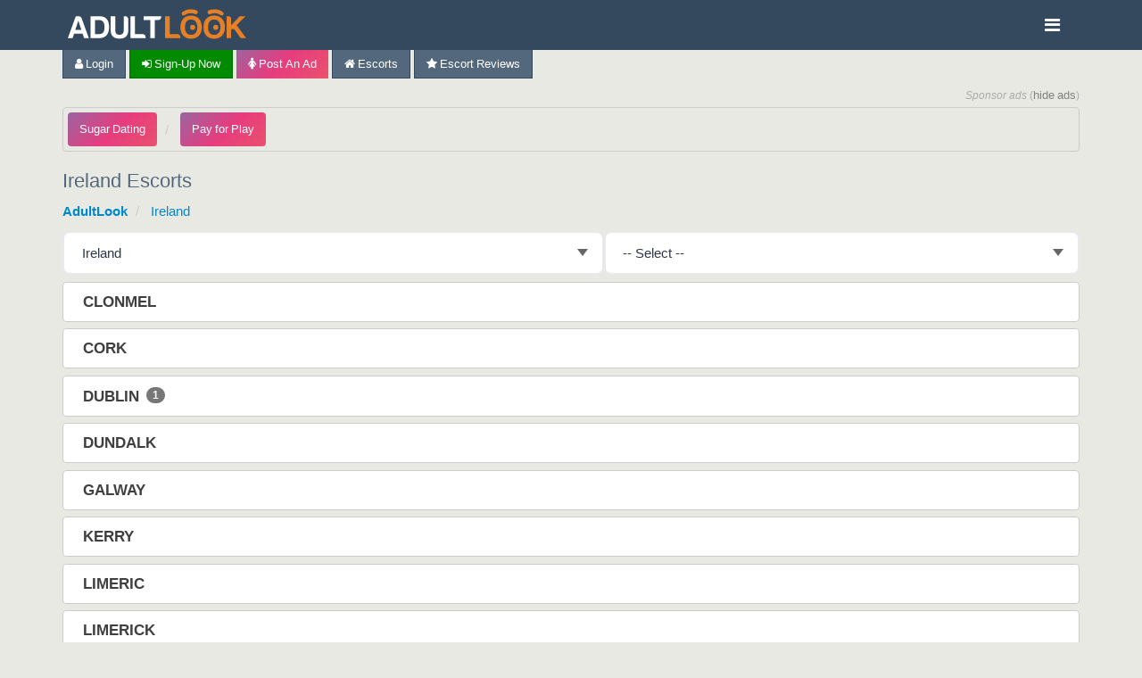

--- FILE ---
content_type: text/html; charset=UTF-8
request_url: https://www.adultlook.com/l/ireland
body_size: 15293
content:


<!DOCTYPE html>
<html xmlns="http://www.w3.org/1999/xhtml" xml:lang="en" lang="en">
<head>
<title>Escorts Ireland,  - AdultLook</title>
<meta name="description" content="Find escorts in Ireland,  on the largest online collection of adult provider classefieds and client reviews.">
<meta http-equiv="Content-Type" content="text/html; charset=UTF-8">
<link rel="canonical" href="https://www.adultlook.com/l/ireland"><meta name="viewport" content="width=device-width, initial-scale=1.0, maximum-scale=2.5, user-scalable=1">
<meta name="google-site-verification" content="5PXS3tCchy1LqvSqyPpjOEcYxxLr8clAYZcGBOGePqE">
<link rel="apple-touch-icon" sizes="180x180" href="/css/fav/apple-touch-icon.png">
<link rel="icon" type="image/png" sizes="32x32" href="/css/fav/favicon-32x32.png">
<link rel="icon" type="image/png" sizes="16x16" href="/css/fav/favicon-16x16.png">
<link rel="manifest" href="/css/fav/site.webmanifest">
<link rel="mask-icon" href="/css/fav/safari-pinned-tab.svg" color="#5bbad5">
<meta name="msapplication-TileColor" content="#603cba">
<meta name="theme-color" content="#34495e">
<link href="/css/x.css?293" rel="stylesheet">


<link rel="stylesheet" href="https://maxcdn.bootstrapcdn.com/font-awesome/4.7.0/css/font-awesome.min.css">
<script>var alGalleryItems = Object;</script>
	
	<script async src="https://www.googletagmanager.com/gtag/js?id=G-TD5QKR7HNQ"></script>
	<script>
		window.dataLayer = window.dataLayer || [];
		function gtag(){dataLayer.push(arguments);}
		gtag('js', new Date());
		gtag('config', 'G-TD5QKR7HNQ');
	</script>
	
	<!-- S : 3 -->
</head>

<body >
<div class="navbar navbar-inverse hidden-xs">
	<div class="container" id="nav-contain">
		<div class="navbar-header rel">
			<a href="/" title="Escorts" class="brand adultlook">
				
				<svg version="1.1" id="Layer_1" xmlns="http://www.w3.org/2000/svg" xmlns:xlink="http://www.w3.org/1999/xlink" x="0px" y="0px"
						viewBox="0 -10 584.8 120" style="enable-background:new 0 0 584.8 96.6; width:200px;" xml:space="preserve">
<path style="display:none;fill:#FFFFFF;" d="M31.1,22.8h11.7l26.1,71.9H53.3l-4.8-14.8h-28l-4.6,14.8H0.2l23.8-67
	C25.3,24.4,27.6,22.8,31.1,22.8z M34.5,37.2l-10,30.5h20.1L34.5,37.2z"/>
					<path style="display:none;fill:#FFFFFF;" d="M42.8,22.8h-8.4H26L0,94.7h15.7l4.8-14.8h14h14l4.8,14.8H69L42.8,22.8z M34.5,67.7h-10
	l10-30.5l10,30.5H34.5z"/>
					<path style="display:none;fill:#E77F25;" d="M318.9,94.9V30.2c0-2.1,0.7-3.9,2.2-5.4s3.3-2.2,5.4-2.2h7.3v58.8h35.3v13.4L318.9,94.9
	L318.9,94.9z"/>
					<g>
						<g>
							<path style="fill:#FFFFFF;" d="M45.2,29.3c-1.4-3.9-5.1-6.5-9.2-6.5h-1.5h-8.4L0,94.7h15.7l4.8-14.8h14h14l4.8,14.8H69L45.2,29.3z
			 M34.5,67.7h-10l10-30.5l10,30.5H34.5z"/>
							<path style="fill:#FFFFFF;" d="M74.4,94.7V30.3c0-2.1,0-7.5,0-7.5s5.4,0,7.5,0h20.7c11,0,19.2,2.9,24.6,8.8
			c5.4,6.1,8.1,15.2,8.1,27.2c0,6.4-1,12.2-2.9,17.3c-2.2,5.3-5.2,9.3-8.8,12.1c-3.1,2.4-6.3,4-9.8,5c-3.3,1-8.4,1.5-15.2,1.5H74.4z
			 M88.8,81.7h11.9c6.8,0,11.8-1.8,15-5.4c3.1-3.3,4.6-9.2,4.6-17.5c0-8.1-1.5-14-4.4-17.8c-2.8-3.8-7.2-5.6-13.4-5.6H88.8V81.7z"/>
							<path style="fill:#FFFFFF;" d="M155.5,22.6v44.9c0,5.6,1,9.7,3.1,12.3c2.2,2.5,5.8,3.8,10.7,3.8c4.7,0,8.3-1.3,10.7-3.8
			c2.2-2.5,3.3-6.6,3.3-12.3V22.6h5c5.4,0,9.8,4.4,9.8,9.8v36.7c0,8.9-2.5,15.7-7.5,20.3c-4.6,4.6-11.7,6.9-21.3,6.9
			S152.6,94,148,89.4c-5-4.6-7.5-11.3-7.5-20.3V30.6c0-2.1,0-7.9,0-7.9s5.4,0,7.5,0h7.5V22.6z"/>
							<path style="fill:#FFFFFF;" d="M205.1,94.7V30.3c0-2.1,0-7.5,0-7.5s5.4,0,7.5,0h7.3v58.5h25.2c5.4,0,9.9,4.4,9.9,9.9v3.5
			C255,94.7,205.1,94.7,205.1,94.7z"/>
							<path style="fill:#FFFFFF;" d="M248.8,22.8H306v2.9c0,5.4-4.4,9.8-9.8,9.8h-11.3v59.1h-14.8v-59h-21.3L248.8,22.8L248.8,22.8z"/>
						</g>
						<g>
							<path style="fill:#E77F25;" d="M318.9,94.9V30.2c0-2.1,0-7.6,0-7.6s5.5,0,7.6,0h7.3v58.8h25.4c5.5,0,9.9,4.4,9.9,9.9v3.5
			L318.9,94.9L318.9,94.9z"/>
							<path style="fill:#E77F25;" d="M369.1,58.8c0-11.8,3.1-21.1,9.2-27.9c6.6-6.9,15.2-10.3,25.8-10.3c10.5,0,19.1,3.4,25.8,10.3
			c6.3,7,9.4,16.3,9.4,27.9s-3.1,20.9-9.4,27.7c-6.4,6.7-15,10.1-25.8,10.1c-10.9,0-19.5-3.4-25.8-10.1
			C372.2,79.8,369.1,70.5,369.1,58.8z M384,58.8c0,8.1,1.7,14.3,5.2,18.5c3.5,4.3,8.5,6.5,14.9,6.5c6.3,0,11.3-2.2,14.9-6.5
			c3.6-4.5,5.5-10.6,5.5-18.5c0-7.8-1.8-14.1-5.5-18.7c-3.6-4.3-8.6-6.5-14.9-6.5c-6.4,0-11.4,2.2-14.9,6.5
			C385.8,44.4,384,50.7,384,58.8z"/>
							<path style="fill:#E77F25;" d="M444.7,58.8c0-11.8,3.1-21.1,9.2-27.9c6.6-6.9,15.2-10.3,25.8-10.3c10.5,0,19.1,3.4,25.8,10.3
			c6.3,7,9.4,16.3,9.4,27.9s-3.1,20.9-9.4,27.7c-6.4,6.7-15,10.1-25.8,10.1c-10.9,0-19.5-3.4-25.8-10.1
			C447.8,79.8,444.7,70.5,444.7,58.8z M459.6,58.8c0,8.1,1.7,14.3,5.2,18.5c3.5,4.3,8.5,6.5,14.9,6.5c6.3,0,11.3-2.2,14.9-6.5
			c3.6-4.5,5.5-10.6,5.5-18.5c0-7.8-1.8-14.1-5.5-18.7c-3.6-4.3-8.6-6.5-14.9-6.5c-6.4,0-11.4,2.2-14.9,6.5
			C461.4,44.4,459.6,50.7,459.6,58.8z"/>
							<path style="fill:#E77F25;" d="M520.6,22.7h6.4c4.7,0,8.5,3.8,8.5,8.5v21.1l28.1-29.6h18.7l-29,29.2l31.5,43h-18.1l-18.3-25.6
			c-3.2-4.2-6.2-5.8-8.9-4.9c-2.7,0.9-4.1,2.6-4.1,5.1v25.4h-14.9L520.6,22.7L520.6,22.7z"/>
							<g>
								<circle style="fill:#E77F25;" cx="409.3" cy="59.2" r="8.3"/>
								<circle style="fill:#E77F25;" cx="485" cy="59.2" r="8.3"/>
							</g>
						</g>
					</g>
					<g class="eye-brow-animation">
						<path id="XMLID_66_" style="fill:#E77F25;" d="M462.7,3.2c0,0,0.6-0.2,1.7-0.6c0.6-0.2,1.1-0.4,2.1-0.6c0.9-0.2,2-0.5,3.1-0.8
		c1.1-0.2,2.3-0.5,3.5-0.6c1.3-0.2,2.6-0.4,4-0.4c0.7,0,1.4-0.1,2.1-0.1s1.4,0,2.2,0c1.5,0,3,0.1,4.4,0.2c1.5,0.2,3,0.3,4.4,0.6
		c0.7,0.1,1.5,0.3,2.2,0.5s1.4,0.3,2.1,0.5c1.4,0.4,2.7,0.8,3.9,1.4c1.2,0.5,2.4,1.1,3.4,1.6c1,0.6,2,1.1,2.8,1.7s1.5,1,2.1,1.5
		c1.1,0.9,1.8,1.5,1.8,1.5c2.6,2.2,3,6.1,0.8,8.7s-6,3-8.6,0.9l-0.5-0.4c0,0-0.4-0.3-1-0.8c-0.3-0.3-0.8-0.5-1.3-0.9
		c-0.5-0.3-1.1-0.6-1.8-1c-0.7-0.3-1.5-0.7-2.3-1s-1.8-0.6-2.8-0.9c-0.5-0.2-1-0.2-1.5-0.4c-0.5-0.1-1-0.2-1.6-0.3
		c-1.1-0.2-2.2-0.3-3.3-0.4c-1.1-0.1-2.2-0.1-3.3-0.1c-0.6,0-1.1,0-1.6,0s-1.1,0.1-1.6,0.1c-1.1,0.1-2.1,0.3-3,0.4
		c-1,0.1-1.8,0.4-2.7,0.5c-0.8,0.2-1.5,0.4-2.1,0.6c-0.6,0.1-1.3,0.4-1.8,0.6c-1.1,0.4-1.7,0.6-1.7,0.6c-3.5,1.2-7.2-0.6-8.4-4.1
		c-1.2-3.5,0.6-7.2,4.1-8.4C462.6,3.2,462.7,3.2,462.7,3.2z"/>
						<path id="XMLID_67_" style="fill:#E77F25;" d="M417.2,15.8c0,0-0.6-0.2-1.7-0.6c-0.5-0.2-1.3-0.5-1.8-0.6c-0.6-0.2-1.3-0.4-2.1-0.6
		c-0.8-0.2-1.7-0.4-2.7-0.5s-2-0.3-3-0.4c-0.5,0-1.1-0.1-1.6-0.1s-1.1,0-1.6,0c-1.1,0-2.2,0-3.3,0.1c-1.1,0.1-2.2,0.2-3.3,0.4
		c-0.5,0.1-1.1,0.2-1.6,0.3s-1,0.2-1.5,0.4c-1,0.3-1.9,0.6-2.8,0.9c-0.9,0.3-1.6,0.7-2.3,1c-0.7,0.4-1.3,0.7-1.8,1s-1,0.6-1.3,0.9
		c-0.7,0.5-1,0.8-1,0.8l-0.5,0.4c-2.7,2.1-6.6,1.7-8.7-1c-2.1-2.6-1.7-6.5,0.9-8.6c0,0,0.6-0.5,1.8-1.5c0.6-0.5,1.3-0.9,2.1-1.5
		c0.8-0.6,1.8-1.1,2.8-1.7c1.1-0.5,2.2-1.1,3.4-1.6c1.2-0.5,2.6-0.9,3.9-1.4c0.7-0.2,1.4-0.4,2.1-0.5c0.7-0.2,1.4-0.3,2.2-0.5
		c1.5-0.3,2.9-0.5,4.4-0.6s3-0.2,4.4-0.2c0.7,0,1.5,0,2.2,0s1.4,0.1,2.1,0.1c1.4,0.1,2.7,0.3,4,0.4c1.3,0.2,2.4,0.4,3.5,0.6
		s2.2,0.5,3.1,0.8c1,0.2,1.5,0.5,2.1,0.6c1.1,0.4,1.7,0.6,1.7,0.6c3.5,1.1,5.4,4.9,4.3,8.4S420.7,17,417.2,15.8
		C417.3,15.8,417.3,15.8,417.2,15.8z"/>
					</g>
</svg>
			</a>
		</div>
		<a href="#menu" class="header-menu"><i class="fa fa-bars"></i></a>
					</div>
</div>
<div class="navbar navbar-inverse visible-xs-block overflow-toggle">
	<div class="container" id="nav-contain">

		<a href="/" title="Escorts" class="navbar-brand" style="padding: 7px 0;">
					<svg version="1.1" id="mobile-logo-eye" xmlns="http://www.w3.org/2000/svg" xmlns:xlink="http://www.w3.org/1999/xlink" x="0px" y="0px" viewBox="0 0 119.2 78.9" style="enable-background:new 0 0 119.2 78.9; width:50px; margin: 4px 0 0 4px;" xml:space="preserve">
						<g class="al-eyes">
							<circle style="fill:#E77F25;" cx="34.8" cy="47.7" r="6.3"/>
							<circle style="fill:#E77F25;" cx="92.2" cy="47.7" r="6.3"/>
						</g>
						<g>
							<path style="fill:#E77F25;" d="M4.3,47.4c0-9,2.4-16,7-21.2c5-5.2,11.5-7.8,19.6-7.8c8,0,14.5,2.6,19.6,7.8
		c4.8,5.3,7.1,12.4,7.1,21.2s-2.4,15.9-7.1,21C45.6,73.5,39,76,30.9,76c-8.3,0-14.8-2.6-19.6-7.7C6.7,63.3,4.3,56.3,4.3,47.4z
		 M15.6,47.4c0,6.1,1.3,10.8,3.9,14c2.7,3.3,6.4,4.9,11.3,4.9c4.8,0,8.6-1.7,11.3-4.9c2.7-3.4,4.2-8,4.2-14c0-5.9-1.4-10.7-4.2-14.2
		c-2.7-3.3-6.5-4.9-11.3-4.9c-4.9,0-8.6,1.7-11.3,4.9C17,36.5,15.6,41.2,15.6,47.4z"/>
							<path style="fill:#E77F25;" d="M61.7,47.4c0-9,2.4-16,7-21.2c5-5.2,11.5-7.8,19.6-7.8c8,0,14.5,2.6,19.6,7.8
		c4.8,5.3,7.1,12.4,7.1,21.2s-2.4,15.9-7.1,21c-4.9,5.1-11.4,7.7-19.6,7.7c-8.3,0-14.8-2.6-19.6-7.7C64,63.3,61.7,56.3,61.7,47.4z
		 M73,47.4c0,6.1,1.3,10.8,3.9,14c2.7,3.3,6.4,4.9,11.3,4.9c4.8,0,8.6-1.7,11.3-4.9c2.7-3.4,4.2-8,4.2-14c0-5.9-1.4-10.7-4.2-14.2
		c-2.7-3.3-6.5-4.9-11.3-4.9c-4.9,0-8.6,1.7-11.3,4.9C74.3,36.5,73,41.2,73,47.4z"/>
							<path id="XMLID_66_" style="fill:#E77F25;" d="M75.3,5.2c0,0,0.5-0.2,1.3-0.5c0.5-0.2,0.8-0.3,1.6-0.5c0.7-0.2,1.5-0.4,2.4-0.6
		c0.8-0.2,1.7-0.4,2.7-0.5c1-0.2,2-0.3,3-0.3c0.5,0,1.1-0.1,1.6-0.1s1.1,0,1.7,0c1.1,0,2.3,0.1,3.3,0.2c1.1,0.2,2.3,0.2,3.3,0.5
		c0.5,0.1,1.1,0.2,1.7,0.4c0.5,0.2,1.1,0.2,1.6,0.4c1.1,0.3,2,0.6,3,1.1c0.9,0.4,1.8,0.8,2.6,1.2c0.8,0.5,1.5,0.8,2.1,1.3
		c0.6,0.5,1.1,0.8,1.6,1.1c0.8,0.7,1.4,1.1,1.4,1.1c2,1.7,2.3,4.6,0.6,6.6s-4.6,2.3-6.5,0.7l-0.4-0.3c0,0-0.3-0.2-0.8-0.6
		c-0.2-0.2-0.6-0.4-1-0.7c-0.4-0.2-0.8-0.5-1.4-0.8c-0.5-0.2-1.1-0.5-1.7-0.8s-1.4-0.5-2.1-0.7c-0.4-0.2-0.8-0.2-1.1-0.3
		c-0.4-0.1-0.8-0.2-1.2-0.2c-0.8-0.2-1.7-0.2-2.5-0.3c-0.8-0.1-1.7-0.1-2.5-0.1c-0.5,0-0.8,0-1.2,0s-0.8,0.1-1.2,0.1
		c-0.8,0.1-1.6,0.2-2.3,0.3c-0.8,0.1-1.4,0.3-2,0.4c-0.6,0.2-1.1,0.3-1.6,0.5c-0.5,0.1-1,0.3-1.4,0.5c-0.8,0.3-1.3,0.5-1.3,0.5
		c-2.7,0.9-5.5-0.5-6.4-3.1c-0.9-2.7,0.5-5.5,3.1-6.4C75.2,5.2,75.3,5.2,75.3,5.2z"/>
							<path id="XMLID_67_" style="fill:#E77F25;" d="M40.8,14.8c0,0-0.5-0.2-1.3-0.5c-0.4-0.2-1-0.4-1.4-0.5c-0.5-0.2-1-0.3-1.6-0.5
		c-0.6-0.2-1.3-0.3-2-0.4c-0.8-0.1-1.5-0.2-2.3-0.3c-0.4,0-0.8-0.1-1.2-0.1s-0.8,0-1.2,0c-0.8,0-1.7,0-2.5,0.1
		c-0.8,0.1-1.7,0.2-2.5,0.3c-0.4,0.1-0.8,0.2-1.2,0.2c-0.4,0.1-0.8,0.2-1.1,0.3c-0.8,0.2-1.4,0.5-2.1,0.7c-0.7,0.2-1.2,0.5-1.7,0.8
		c-0.5,0.3-1,0.5-1.4,0.8c-0.4,0.2-0.8,0.5-1,0.7c-0.5,0.4-0.8,0.6-0.8,0.6l-0.4,0.3c-2,1.6-5,1.3-6.6-0.8c-1.6-2-1.3-4.9,0.7-6.5
		c0,0,0.5-0.4,1.4-1.1c0.5-0.4,1-0.7,1.6-1.1c0.6-0.5,1.4-0.8,2.1-1.3c0.8-0.4,1.7-0.8,2.6-1.2c0.9-0.4,2-0.7,3-1.1
		c0.5-0.2,1.1-0.3,1.6-0.4c0.5-0.2,1.1-0.2,1.7-0.4c1.1-0.2,2.2-0.4,3.3-0.5c1.1-0.1,2.3-0.2,3.3-0.2c0.5,0,1.1,0,1.7,0
		s1.1,0.1,1.6,0.1C34,3,35,3.2,36,3.2c1,0.2,1.8,0.3,2.7,0.5c0.8,0.2,1.7,0.4,2.4,0.6c0.8,0.2,1.1,0.4,1.6,0.5
		c0.8,0.3,1.3,0.5,1.3,0.5c2.7,0.8,4.1,3.7,3.3,6.4S43.4,15.7,40.8,14.8C40.9,14.8,40.9,14.8,40.8,14.8z"/>
						</g>
					</svg>
				</a>
		<a href="#menu" type="button" class="al-top-link navbar-toggle" >
			<span class="icon-bar" style="margin-top:20px;"></span>
			<span class="icon-bar" ></span>
			<span class="icon-bar" ></span>
		</a>
		<button type="button" class="al-top-link navbar-toggle collapsed" data-toggle="collapse" aria-expanded="false" aria-controls="navbar" data-target="#mobile-search" style="padding:0;">
			<i class="fa fa-search mobile-search-icon"></i>
		</button>
				
	</div>
	<div id="mobile-search" class="navbar-collapse collapse overflow-toggle no-padding">
		<form id="mobile-search" action="/search" method="get">
			<div class="al-search-bar mobile-search">
			<span class="twitter-typeahead" style="position: relative; display: inline-block;">
				<input class="tt-hint" type="text" autocomplete="off" spellcheck="off" disabled="" style="position: absolute; top: 0px; left: 0px; border-color: transparent; box-shadow: none; background: none 0% 0% / auto repeat scroll padding-box border-box rgb(255, 255, 255);">
				<input type="input" name="query" class="typeahead form-control tt-query mobile-search-hint" autocomplete="off" placeholder="Search" spellcheck="false" dir="auto" style="position: relative; vertical-align: top; background-color: transparent;">
				<span style="position: absolute; left: -9999px; visibility: hidden; white-space: nowrap; font-family: Lato, Helvetica, Arial, sans-serif; font-size: 15px; font-style: normal; font-variant: normal; font-weight: 400; word-spacing: 0px; letter-spacing: 0px; text-indent: 0px; text-rendering: auto; text-transform: none;"></span>
				<span class="tt-dropdown-menu" style="position: absolute; top: 100%; left: 0px; z-index: 100; display: none;"></span>
			</span>
				<div class="search-button"><button class="btn btn-primary disabled" style="border-radius:0 !important; height: 39px !important; "><i class="fa fa-search"></i> Search</button></div>
			</div>
		</form>
	</div>
</div>
	<div id="mobile-search-results"></div>

<div id="menu">
	<ul>

                               
						</li>

	

	

	
	<li><a href="/search?favorite=1" rel="nofollow"><i class="fa fa-heart"></i> Your Favorites (0)</a></li>
	<li><a href="/search?hidden=1" rel="nofollow"><i class="fa fa-eye-slash"></i> Your Hiddens (0)</a></li>

	
	<li><a href="/u" title="Members"><i class="fa fa-user"></i> Members</a></li>

	
			<li><a href="/reviewguide" class="" title="write a review"><i class="fa fa-pencil"></i> Write a Review</a></li>
	
			<li>
			<a href="/postAd" class="btn-sm" rel="nofollow"><i class="fa fa-female"></i> Post an Ad (<i class="fa fa-bitcoin"></i> <i class="fa fa-gift"></i>)</a>
		</li>

		
		<li>
			<a href="/a/adbuy" class="btn-sm" rel="nofollow"><i class="fa fa-bullhorn"></i> Advertise (<i class="fa fa-bitcoin"></i> <i class="fa fa-gift"></i>)</a>
		</li>
	
			</ul>
</div>

<div class="content">
<div class="container">
		<div id="top_links_div" class="row mrgn-fix">
		<div class="row mrgn-fix pb10">
							<div class="row mrgn-fix desktop_nav main_nav">
					
																																				<span class="">
							<a href="/a/login?origin=%2Fl%2Fireland" rel="nofollow" class="btn-sm"><i class="fa fa-user"></i> Login</a>
						</span>
						<span class="">
							<a href="/a/register?origin=%2Fl%2Fireland" rel="nofollow" class="btn-sm al-btn-sign-in"><i class="fa fa-sign-in"></i> Sign-up now</a>
						</span>
						<span class="nav_below">
							<a href="/postAd" class="btn-sm vipbtn" rel="nofollow"><i class="fa fa-female"></i> Post an Ad</a>
						</span>
																						<span class="nav_below">
							<a href="/" class="btn-sm" title="Escorts"><i class="fa fa-home"></i> Escorts</a>
						</span>
																							<span class="nav_below">
							<a href="/escort-reviews" class="btn-sm" title="Escort Reviews" rel="noindex"><i class="fa fa-star"></i> Escort Reviews</a>
						</span>
											
					
					
					
					

					
					
									</div>
					</div>

					<!--googleoff: all-->
			<div id="top_links" class="row mrgn-fix ptx10">
				<div class="text-right">
					<small><i>Sponsor ads</i> (<a href='/a/upgrade' rel='nofollow'>hide ads</a>)
					</small>
				</div>
				<ol class="single-line-content single-line-content-list breadcrumb no-scroll" id="nav_text">
											<li class="oi1o 1nav_below">
						<a href="https://engine.upsidedownrightside.com/?743373407" onclick="voidAjaxRequest('/void/sponsor?h=&u=https%3A%2F%2Fengine.upsidedownrightside.com%2F%3F743373407&a=259&i=930');" class="btn btn-default vipbtn" style="color:#FFF;" rel="sponsored">Sugar Dating</a>
						</li>
											<li class="oi1o 1nav_below">
						<a href="https://engine.mustachemaddam.com/?540897839" onclick="voidAjaxRequest('/void/sponsor?h=&u=https%3A%2F%2Fengine.mustachemaddam.com%2F%3F540897839&a=258&i=929');" class="btn btn-default vipbtn" style="color:#FFF;" rel="sponsored">Pay for Play</a>
						</li>
									</ol>
			</div>
			<!--googleon: all-->
						
			<script>
                window.addEventListener("load", function (event) {
                    $(".dismiss").click(function () {
                        $("#" + $(this).data('dismiss')).slideUp();
                        setCookie($(this).data('dismiss'), 1, 864000);
                        return false;
                    });
                });

                function setCookie(name, value, days) {
                    var expires = "";
                    if (days) {
                        var date = new Date();
                        date.setTime(date.getTime() + (days * 24 * 60 * 60 * 1000));
                        expires = "; expires=" + date.toUTCString();
                    }
                    document.cookie = name + "=" + (value || "") + expires + "; path=/;domain=.adultlook.com";
                }
			</script>
		
									
				<div class="row pt10">
			<div class="col-md-12">
				<div class="page-title-row mb-3">
					<div>
						<h1>Ireland Escorts</h1>																	</div>
									</div>
			</div>
		</div>
			</div>
	
<ol class="breadcrumb single-line-content single-line-content-list no-scroll">
	<li><a title="Escorts" href="/"><b>AdultLook</b></a></li>
 
	<li>
        		<a title="Ireland Escorts" href="/l/ireland">Ireland</a>
	

</li>
 
 

</ol>


<div class='clearfix'></div>
	

				<div class="location-dropdowns-wrapper">
		<div class="location-dropdown-item">
			<select class="form-control input-sm country-dropdown" onchange="if(this.value)window.location=this.value;">
				<option value="/search">-- Please pick your country --</option>
                                    						<option value="/l/afghanistan">Afghanistan</option>
                    						<option value="/l/albania">Albania</option>
                    						<option value="/l/argentina">Argentina</option>
                    						<option value="/l/aruba">Aruba</option>
                    						<option value="/l/australia">Australia</option>
                    						<option value="/l/austria">Austria</option>
                    						<option value="/l/azerbaijan">Azerbaijan</option>
                    						<option value="/l/bahamas">Bahamas</option>
                    						<option value="/l/bahrain">Bahrain</option>
                    						<option value="/l/bangladesh">Bangladesh</option>
                    						<option value="/l/barbados">Barbados</option>
                    						<option value="/l/belarus">Belarus</option>
                    						<option value="/l/belgium">Belgium</option>
                    						<option value="/l/bolivia">Bolivia</option>
                    						<option value="/l/bosniaherzegovina">Bosnia Herzegovina</option>
                    						<option value="/l/brazil">Brazil</option>
                    						<option value="/l/bulgaria">Bulgaria</option>
                    						<option value="/l/cambodia">Cambodia</option>
                    						<option value="/l/cameroon">Cameroon</option>
                    						<option value="/l/canada">Canada</option>
                    						<option value="/l/chile">Chile</option>
                    						<option value="/l/china">China</option>
                    						<option value="/l/colombia">Colombia</option>
                    						<option value="/l/costarica">Costa Rica</option>
                    						<option value="/l/croatia">Croatia</option>
                    						<option value="/l/cyprus">Cyprus</option>
                    						<option value="/l/czechrepublic">Czech Republic</option>
                    						<option value="/l/denmark">Denmark</option>
                    						<option value="/l/dominicanrepublic">Dominican Republic</option>
                    						<option value="/l/ecuador">Ecuador</option>
                    						<option value="/l/egypt">Egypt</option>
                    						<option value="/l/elsalvador">El Salvador</option>
                    						<option value="/l/estonia">Estonia</option>
                    						<option value="/l/finland">Finland</option>
                    						<option value="/l/france">France</option>
                    						<option value="/l/georgiax">Georgia</option>
                    						<option value="/l/germany">Germany</option>
                    						<option value="/l/ghana">Ghana</option>
                    						<option value="/l/greece">Greece</option>
                    						<option value="/l/guatemala">Guatemala</option>
                    						<option value="/l/hongkong">Hong Kong</option>
                    						<option value="/l/hungary">Hungary</option>
                    						<option value="/l/iceland">Iceland</option>
                    						<option value="/l/india">India</option>
                    						<option value="/l/indonesia">Indonesia</option>
                    						<option value="/l/ireland" selected="selected">Ireland</option>
                    						<option value="/l/israel">Israel</option>
                    						<option value="/l/italy">Italy</option>
                    						<option value="/l/ivorycoast">Ivory Coast</option>
                    						<option value="/l/jamaica">Jamaica</option>
                    						<option value="/l/japan">Japan</option>
                    						<option value="/l/jordan">Jordan</option>
                    						<option value="/l/kazakhstan">Kazakhstan</option>
                    						<option value="/l/kenya">Kenya</option>
                    						<option value="/l/kuwait">Kuwait</option>
                    						<option value="/l/kyrgyzstan">Kyrgyzstan</option>
                    						<option value="/l/latvia">Latvia</option>
                    						<option value="/l/lebanon">Lebanon</option>
                    						<option value="/l/luxembourg">Luxembourg</option>
                    						<option value="/l/macau">Macau</option>
                    						<option value="/l/macedonia">Macedonia</option>
                    						<option value="/l/malaysia">Malaysia</option>
                    						<option value="/l/malta">Malta</option>
                    						<option value="/l/mexico">Mexico</option>
                    						<option value="/l/moldova">Moldova</option>
                    						<option value="/l/monaco">Monaco</option>
                    						<option value="/l/morocco">Morocco</option>
                    						<option value="/l/namibia">Namibia</option>
                    						<option value="/l/netherlands">Netherlands</option>
                    						<option value="/l/newzealand">New Zealand</option>
                    						<option value="/l/nicaragua">Nicaragua</option>
                    						<option value="/l/nigeria">Nigeria</option>
                    						<option value="/l/norway">Norway</option>
                    						<option value="/l/oman">Oman</option>
                    						<option value="/l/pakistan">Pakistan</option>
                    						<option value="/l/panama">Panama</option>
                    						<option value="/l/paraguay">Paraguay</option>
                    						<option value="/l/peru">Peru</option>
                    						<option value="/l/philippines">Philippines</option>
                    						<option value="/l/poland">Poland</option>
                    						<option value="/l/portugal">Portugal</option>
                    						<option value="/l/puertorico">Puerto Rico</option>
                    						<option value="/l/qatar">Qatar</option>
                    						<option value="/l/romania">Romania</option>
                    						<option value="/l/russia">Russia</option>
                    						<option value="/l/saudiarabia">Saudi Arabia</option>
                    						<option value="/l/serbia">Serbia</option>
                    						<option value="/l/singapore">Singapore</option>
                    						<option value="/l/slovakia">Slovakia</option>
                    						<option value="/l/slovenia">Slovenia</option>
                    						<option value="/l/southafrica">South Africa</option>
                    						<option value="/l/southkorea">South Korea</option>
                    						<option value="/l/spain">Spain</option>
                    						<option value="/l/sweden">Sweden</option>
                    						<option value="/l/switzerland">Switzerland</option>
                    						<option value="/l/taiwan">Taiwan</option>
                    						<option value="/l/thailand">Thailand</option>
                    						<option value="/l/turkey">Turkey</option>
                    						<option value="/l/uganda">Uganda</option>
                    						<option value="/l/ukraine">Ukraine</option>
                    						<option value="/l/unitedarabemirates">United Arab Emirates</option>
                    						<option value="/l/unitedkingdom">United Kingdom</option>
                    						<option value="/l/usa">United States</option>
                    						<option value="/l/uruguay">Uruguay</option>
                    						<option value="/l/uzbekistan">Uzbekistan</option>
                    						<option value="/l/venezuela">Venezuela</option>
                    						<option value="/l/vietnam">Vietnam</option>
                    						<option value="/l/virginislands">Virgin Islands</option>
                                    			</select>
		</div>
					<div class="location-dropdown-item">
				<select class="form-control input-sm country-dropdown" onchange="if(this.value)window.location=this.value;">
					<option value="/l/ireland">-- Select --</option>
                                            							<option value="/l/clonmel-uk">Clonmel</option>
                        							<option value="/l/cork-ie">Cork</option>
                        							<option value="/l/dublin-ie">Dublin (1)</option>
                        							<option value="/l/dundalk-uk">Dundalk</option>
                        							<option value="/l/galway-ie">Galway</option>
                        							<option value="/l/kerry-ie">Kerry</option>
                        							<option value="/l/limeric-ie">Limeric</option>
                        							<option value="/l/limerick-uk">Limerick</option>
                        							<option value="/l/sligo-uk">Sligo</option>
                                            				</select>
			</div>
					</div>

		<style>
		.w100-important {
			width: 100% !important
		}

		.featured_classifieds li {
			width: auto !important
		}

		.faeatured_classifieds li .featured_classifieds_img_wrapper img {
			width: 75px !important;
			max-height: 150px !important
		}

		.from-forum {
			background: #e9e9e3
		}
		.grid {
			display: grid;
			grid-template-columns: 1fr;
			grid-gap: .5em;
		}
		@media only screen and (max-width: 768px){
			.grid {
				grid-template-columns: 1fr;
			}
		}
		.grid .grid-item {
			background: #FFF;
			border: 1px solid #ccc;
			border-radius: 4px;
		}
		.grid hr {
			margin-top: 0;
			margin-bottom: 2px;
		}
		.grid .grid-title a {
			padding: 12px;
		}
		.grid {
			margin-top: .5em;
		}
	</style>
	<div class="grid">
											<div class="grid-item w100-important">
					<div class="grid-title">
						<a class="cat_link"
						   title="Clonmel Escorts"
						   href="/l/clonmel-uk">Clonmel <i
									class="fa fa-angle-double-right1"></i>
													</a>
					</div>
														</div>
												<div class="grid-item w100-important">
					<div class="grid-title">
						<a class="cat_link"
						   title="Cork Escorts"
						   href="/l/cork-ie">Cork <i
									class="fa fa-angle-double-right1"></i>
													</a>
					</div>
														</div>
												<div class="grid-item w100-important">
					<div class="grid-title">
						<a class="cat_link"
						   title="Dublin Escorts"
						   href="/l/dublin-ie">Dublin <i
									class="fa fa-angle-double-right1"></i>
							<span
								class='badge '>1</span>						</a>
					</div>
														</div>
												<div class="grid-item w100-important">
					<div class="grid-title">
						<a class="cat_link"
						   title="Dundalk Escorts"
						   href="/l/dundalk-uk">Dundalk <i
									class="fa fa-angle-double-right1"></i>
													</a>
					</div>
														</div>
												<div class="grid-item w100-important">
					<div class="grid-title">
						<a class="cat_link"
						   title="Galway Escorts"
						   href="/l/galway-ie">Galway <i
									class="fa fa-angle-double-right1"></i>
													</a>
					</div>
														</div>
												<div class="grid-item w100-important">
					<div class="grid-title">
						<a class="cat_link"
						   title="Kerry Escorts"
						   href="/l/kerry-ie">Kerry <i
									class="fa fa-angle-double-right1"></i>
													</a>
					</div>
														</div>
												<div class="grid-item w100-important">
					<div class="grid-title">
						<a class="cat_link"
						   title="Limeric Escorts"
						   href="/l/limeric-ie">Limeric <i
									class="fa fa-angle-double-right1"></i>
													</a>
					</div>
														</div>
												<div class="grid-item w100-important">
					<div class="grid-title">
						<a class="cat_link"
						   title="Limerick Escorts"
						   href="/l/limerick-uk">Limerick <i
									class="fa fa-angle-double-right1"></i>
													</a>
					</div>
														</div>
												<div class="grid-item w100-important">
					<div class="grid-title">
						<a class="cat_link"
						   title="Sligo Escorts"
						   href="/l/sligo-uk">Sligo <i
									class="fa fa-angle-double-right1"></i>
													</a>
					</div>
														</div>
						</div>

</div>




</div>
<footer>
    <div class="footer" id="footer">

	<div class="statistics-container">
		<div class="statistics-container-wrapper">
			<a href="/a/register" class="statistics-item">
				<span class="statistics-number green"><i class='fa fa-mobile'></i> 84</span>
				<span class="statistics-text green">members online</span>
			</a>
			<a href="/u/" class="statistics-item" rel="nofollow">
				<span class="statistics-number">262,234</span>
				<span class="statistics-text">Members</span>
			</a>
		</div>
	</div>

        <div class="container">
            <div class="row">
				<div class="popular-city text-center hidden-xs">
						<a href="/l/anchorage-ak" class="btn btn-xs">Anchorage</a>
						<a href="/l/austin-tx" class="btn btn-xs">Austin</a>
						<a href="/l/bakersfield-ca" class="btn btn-xs">Bakersfield</a>
						<a href="/l/baltimore-md" class="btn btn-xs">Baltimore</a>
						<a href="/l/boston-ma" class="btn btn-xs">Boston</a>
						<a href="/l/charlotte-nc" class="btn btn-xs">Charlotte</a>
						<a href="/l/chicago-il" class="btn btn-xs">Chicago</a>
						<a href="/l/chico-ca" class="btn btn-xs">Chico</a>
						<a href="/l/concord-ca" class="btn btn-xs">Concord</a>
						<a href="/l/dallas-tx" class="btn btn-xs">Dallas</a>
						<a href="/l/denver-co" class="btn btn-xs">Denver</a>
						<a href="/l/desmoines-ia" class="btn btn-xs">Des Moines</a>
						<a href="/l/detroit-mi" class="btn btn-xs">Detroit</a>
						<a href="/l/encino-ca" class="btn btn-xs">Encino</a>
						<a href="/l/fairbanks-ak" class="btn btn-xs">Fairbanks</a>
						<a href="/l/fremont-ca" class="btn btn-xs">Fremont</a>
						<a href="/l/fresno-ca" class="btn btn-xs">Fresno</a>
						<a href="/l/hayward-ca" class="btn btn-xs">Hayward</a>
						<a href="/l/honolulu-hi" class="btn btn-xs">Honolulu</a>
						<a href="/l/houston-tx" class="btn btn-xs">Houston</a>
						<a href="/l/indianapolis-in" class="btn btn-xs">Indianapolis</a>
						<a href="/l/lasvegas-nv" class="btn btn-xs">Las Vegas</a>
						<a href="/l/losangeles-ca" class="btn btn-xs">Los Angeles</a>
						<a href="/l/manhattan-ny" class="btn btn-xs">Manhattan</a>
						<a href="/l/milpitas-ca" class="btn btn-xs">Milpitas</a>
						<a href="/l/minneapolis-mn" class="btn btn-xs">Minneapolis</a>
						<a href="/l/modesto-ca" class="btn btn-xs">Modesto</a>
						<a href="/l/monterey-ca" class="btn btn-xs">Monterey</a>
						<a href="/l/oakland-ca" class="btn btn-xs">Oakland</a>
						<a href="/l/oc-ca" class="btn btn-xs">Orange County</a>
						<a href="/l/orlando-fl" class="btn btn-xs">Orlando</a>
						<a href="/l/phoenix-az" class="btn btn-xs">Phoenix</a>
						<a href="/l/pleasanton-ca" class="btn btn-xs">Pleasanton</a>
						<a href="/l/richmond-ca" class="btn btn-xs">Richmond</a>
						<a href="/l/sacramento-ca" class="btn btn-xs">Sacramento</a>
						<a href="/l/saltlakecity-ut" class="btn btn-xs">Salt Lake City</a>
						<a href="/l/sandiego-ca" class="btn btn-xs">San Diego</a>
						<a href="/l/sanfernandovalley-ca" class="btn btn-xs">San Fernando Valley</a>
						<a href="/l/sanfrancisco-ca" class="btn btn-xs">San Francisco</a>
						<a href="/l/sangabrielvalley-ca" class="btn btn-xs">San Gabriel Valley</a>
						<a href="/l/sanjose-ca" class="btn btn-xs">San Jose</a>
						<a href="/l/sanmateo-ca" class="btn btn-xs">San Mateo</a>
						<a href="/l/santacruz-ca" class="btn btn-xs">Santa Cruz</a>
						<a href="/l/santarosa-ca" class="btn btn-xs">Santa Rosa</a>
						<a href="/l/seattle-wa" class="btn btn-xs">Seattle</a>
						<a href="/l/southsanfrancisco-ca" class="btn btn-xs">South San Francisco</a>
						<a href="/l/stockton-ca" class="btn btn-xs">Stockton</a>
						<a href="/l/sunnyvale-ca" class="btn btn-xs">Sunnyvale</a>
						<a href="/l/tucson-az" class="btn btn-xs">Tucson</a>
						<a href="/l/virginiabeach-va" class="btn btn-xs">Virginia Beach</a>
						<a href="/l/yubacity-ca" class="btn btn-xs">Yuba City</a>
						<hr class="black">
		</div>
		                <div class="col-lg-3  col-md-3 col-sm-4 col-xs-6">
                    <ul>
			<li><a class="" href="/" title="Escorts"><i class="fa fa-home"></i> Escorts</a></li>
			<li><a class="" href="/banners" rel="nofollow"><i class="fa fa-picture-o"></i> Banners</a></li>
			<li><a class="" href="/privacy"><i class="fa fa-legal"></i> Privacy Policy</a></li>
			<li><a class="" href="/tos" rel="nofollow"><i class="fa fa-legal"></i> Terms of Use Agreement</a></li>
			<li><a class="" href="/refund_policy" rel="nofollow"><i class="fa fa-legal"></i> Refund Policy</a></li>
                        <li><a class="" href="/dmca" rel="nofollow"><i class="fa fa-legal"></i> DMCA</a></li>
	 		<li><a class="" href="/remove" rel="nofollow"><i class="fa fa-remove"></i> Remove Ad</a></li>
			
                        <li><a  href="/contact/init?ref=%2Fl%2Fireland" rel="nofollow"><i class="fa fa-envelope"></i> Contact Adultlook</a></li>
                    </ul>
                </div>
                <div class="col-lg-3  col-md-3 col-sm-4 col-xs-6">
                    <ul>
						<li><a class="" href="/escort-reviews" title="Escort Reviews"><i class="fa fa-star"></i> Escort Reviews</a></li>
			
			<li><a href="/search"><i class="fa fa-search"></i> Browse Profiles</a></li>
			
			<li><a class="" href="/f/"><i class="fa fa-comments"></i> Forum</a></li>
			<li><a class="" href="/u" title="members"><i class="fa fa-group"></i> Members</a></li>
							<li><a href="/reviewguide" class="bold" title="write a review"><i class="fa fa-star"></i> Write a Review</a></li>
						<li><a href="/a/adbuy" class="btn-sm" rel="nofollow"><i class="fa fa-bullhorn"></i> Advertise</a></li>
                    </ul>
                </div>
		<div class="clearfix visible-xs-block"></div>
                <div class="col-lg-3  col-md-3 col-sm-4 col-xs-6">
                    <ul>
							<li><a class="" href="https://www.adultlook.com/a/login" title=""><i class="fa fa-sign-in"></i> Login</a></li>
				<li><a class="" href="https://www.adultlook.com/a/register" title=""><i class="fa fa-user"></i> Sign Up for Free</a></li>
			                    </ul>
                </div>
                <div class="col-lg-3  col-md-3 col-sm-4 col-xs-6">
                    <ul>
												
						<li style="display: flex; gap: 10px; margin-bottom:10px; flex-wrap: wrap;">
							<i class="fa fa-3x fa-cc-visa" title="Visa" style="color: blue;"></i>
							<svg width="50px" title="Mastercard" height="40px" viewBox="0 -28.5 256 256" version="1.1" xmlns="http://www.w3.org/2000/svg" xmlns:xlink="http://www.w3.org/1999/xlink" preserveAspectRatio="xMidYMid">
								<g>
									<path d="M46.5392504,198.011312 L46.5392504,184.839826 C46.5392504,179.790757 43.4659038,176.497885 38.1973096,176.497885 C35.5630125,176.497885 32.7091906,177.375984 30.7334678,180.229806 C29.1967945,177.815034 27.0015469,176.497885 23.7086756,176.497885 C21.513428,176.497885 19.3181804,177.15646 17.5619824,179.571233 L17.5619824,176.936935 L12.9519625,176.936935 L12.9519625,198.011312 L17.5619824,198.011312 L17.5619824,186.3765 C17.5619824,182.644579 19.5377052,180.888381 22.6110518,180.888381 C25.6843984,180.888381 27.2210717,182.864103 27.2210717,186.3765 L27.2210717,198.011312 L31.8310916,198.011312 L31.8310916,186.3765 C31.8310916,182.644579 34.0263392,180.888381 36.880161,180.888381 C39.9535076,180.888381 41.490181,182.864103 41.490181,186.3765 L41.490181,198.011312 L46.5392504,198.011312 L46.5392504,198.011312 Z M114.81145,176.936935 L107.347608,176.936935 L107.347608,170.570717 L102.737589,170.570717 L102.737589,176.936935 L98.566618,176.936935 L98.566618,181.107905 L102.737589,181.107905 L102.737589,190.766995 C102.737589,195.59654 104.713311,198.450362 109.981906,198.450362 C111.957628,198.450362 114.152876,197.791787 115.689549,196.913688 L114.372401,192.962243 C113.055252,193.840341 111.518579,194.059866 110.420955,194.059866 C108.225708,194.059866 107.347608,192.742718 107.347608,190.54747 L107.347608,181.107905 L114.81145,181.107905 L114.81145,176.936935 L114.81145,176.936935 Z M153.886857,176.497885 C151.25256,176.497885 149.496362,177.815034 148.398738,179.571233 L148.398738,176.936935 L143.788718,176.936935 L143.788718,198.011312 L148.398738,198.011312 L148.398738,186.156975 C148.398738,182.644579 149.935411,180.668856 152.789233,180.668856 C153.667332,180.668856 154.764956,180.888381 155.643055,181.107905 L156.960204,176.71741 C156.082105,176.497885 154.764956,176.497885 153.886857,176.497885 L153.886857,176.497885 L153.886857,176.497885 Z M94.834697,178.693133 C92.6394495,177.15646 89.566103,176.497885 86.2732315,176.497885 C81.0046375,176.497885 77.492241,179.132183 77.492241,183.303153 C77.492241,186.81555 80.1265385,188.791272 84.736558,189.449847 L86.931806,189.669371 C89.346578,190.10842 90.6637265,190.766995 90.6637265,191.864619 C90.6637265,193.401292 88.9075285,194.498916 85.834182,194.498916 C82.7608355,194.498916 80.346063,193.401292 78.8093895,192.303668 L76.614142,195.816065 C79.0289145,197.572262 82.321786,198.450362 85.614657,198.450362 C91.7613505,198.450362 95.2737465,195.59654 95.2737465,191.645094 C95.2737465,187.913173 92.4199245,185.937451 88.0294295,185.278876 L85.834182,185.059351 C83.858459,184.839826 82.321786,184.400777 82.321786,183.083629 C82.321786,181.546955 83.858459,180.668856 86.2732315,180.668856 C88.9075285,180.668856 91.5418255,181.76648 92.858974,182.425054 L94.834697,178.693133 L94.834697,178.693133 Z M217.329512,176.497885 C214.695215,176.497885 212.939017,177.815034 211.841393,179.571233 L211.841393,176.936935 L207.231373,176.936935 L207.231373,198.011312 L211.841393,198.011312 L211.841393,186.156975 C211.841393,182.644579 213.378066,180.668856 216.231888,180.668856 C217.109987,180.668856 218.207611,180.888381 219.08571,181.107905 L220.402859,176.71741 C219.52476,176.497885 218.207611,176.497885 217.329512,176.497885 L217.329512,176.497885 L217.329512,176.497885 Z M158.496877,187.474123 C158.496877,193.840341 162.887372,198.450362 169.69264,198.450362 C172.765986,198.450362 174.961234,197.791787 177.156481,196.035589 L174.961234,192.303668 C173.205036,193.620817 171.448838,194.279391 169.473115,194.279391 C165.741194,194.279391 163.106897,191.645094 163.106897,187.474123 C163.106897,183.522678 165.741194,180.888381 169.473115,180.668856 C171.448838,180.668856 173.205036,181.32743 174.961234,182.644579 L177.156481,178.912658 C174.961234,177.15646 172.765986,176.497885 169.69264,176.497885 C162.887372,176.497885 158.496877,181.107905 158.496877,187.474123 L158.496877,187.474123 L158.496877,187.474123 Z M201.08468,187.474123 L201.08468,176.936935 L196.47466,176.936935 L196.47466,179.571233 C194.937987,177.595509 192.742739,176.497885 189.888917,176.497885 C183.961749,176.497885 179.351729,181.107905 179.351729,187.474123 C179.351729,193.840341 183.961749,198.450362 189.888917,198.450362 C192.962264,198.450362 195.157512,197.352737 196.47466,195.377015 L196.47466,198.011312 L201.08468,198.011312 L201.08468,187.474123 Z M184.181274,187.474123 C184.181274,183.742202 186.596046,180.668856 190.547492,180.668856 C194.279413,180.668856 196.91371,183.522678 196.91371,187.474123 C196.91371,191.206044 194.279413,194.279391 190.547492,194.279391 C186.596046,194.059866 184.181274,191.206044 184.181274,187.474123 L184.181274,187.474123 Z M129.080559,176.497885 C122.933866,176.497885 118.543371,180.888381 118.543371,187.474123 C118.543371,194.059866 122.933866,198.450362 129.300084,198.450362 C132.373431,198.450362 135.446777,197.572262 137.861549,195.59654 L135.666302,192.303668 C133.910104,193.620817 131.714856,194.498916 129.519609,194.498916 C126.665787,194.498916 123.811965,193.181768 123.153391,189.449847 L138.739648,189.449847 L138.739648,187.693648 C138.959173,180.888381 135.007727,176.497885 129.080559,176.497885 L129.080559,176.497885 L129.080559,176.497885 Z M129.080559,180.449331 C131.934381,180.449331 133.910104,182.20553 134.349153,185.498401 L123.372916,185.498401 C123.811965,182.644579 125.787688,180.449331 129.080559,180.449331 L129.080559,180.449331 Z M243.452958,187.474123 L243.452958,168.594995 L238.842938,168.594995 L238.842938,179.571233 C237.306265,177.595509 235.111017,176.497885 232.257196,176.497885 C226.330027,176.497885 221.720007,181.107905 221.720007,187.474123 C221.720007,193.840341 226.330027,198.450362 232.257196,198.450362 C235.330542,198.450362 237.52579,197.352737 238.842938,195.377015 L238.842938,198.011312 L243.452958,198.011312 L243.452958,187.474123 Z M226.549552,187.474123 C226.549552,183.742202 228.964324,180.668856 232.91577,180.668856 C236.647691,180.668856 239.281988,183.522678 239.281988,187.474123 C239.281988,191.206044 236.647691,194.279391 232.91577,194.279391 C228.964324,194.059866 226.549552,191.206044 226.549552,187.474123 L226.549552,187.474123 Z M72.443172,187.474123 L72.443172,176.936935 L67.833152,176.936935 L67.833152,179.571233 C66.2964785,177.595509 64.101231,176.497885 61.247409,176.497885 C55.3202405,176.497885 50.7102205,181.107905 50.7102205,187.474123 C50.7102205,193.840341 55.3202405,198.450362 61.247409,198.450362 C64.3207555,198.450362 66.5160035,197.352737 67.833152,195.377015 L67.833152,198.011312 L72.443172,198.011312 L72.443172,187.474123 Z M55.3202405,187.474123 C55.3202405,183.742202 57.735013,180.668856 61.6864585,180.668856 C65.4183795,180.668856 68.0526765,183.522678 68.0526765,187.474123 C68.0526765,191.206044 65.4183795,194.279391 61.6864585,194.279391 C57.735013,194.059866 55.3202405,191.206044 55.3202405,187.474123 Z" fill="#000000">
									</path>
									<rect fill="#FF5F00" x="93.2980455" y="16.9034088" width="69.1502985" height="124.251009"></rect>
									<path d="M97.688519,79.0288935 C97.688519,53.783546 109.542856,31.3920209 127.763411,16.9033869 C114.3724,6.3661985 97.468994,-1.94737475e-05 79.0289145,-1.94737475e-05 C35.3434877,-1.94737475e-05 1.7258174e-06,35.3434665 1.7258174e-06,79.0288935 C1.7258174e-06,122.71432 35.3434877,158.057806 79.0289145,158.057806 C97.468994,158.057806 114.3724,151.691588 127.763411,141.1544 C109.542856,126.88529 97.688519,104.274241 97.688519,79.0288935 Z" fill="#EB001B">
									</path>
									<path d="M255.746345,79.0288935 C255.746345,122.71432 220.402859,158.057806 176.717432,158.057806 C158.277352,158.057806 141.373945,151.691588 127.982936,141.1544 C146.423015,126.665766 158.057827,104.274241 158.057827,79.0288935 C158.057827,53.783546 146.20349,31.3920209 127.982936,16.9033869 C141.373945,6.3661985 158.277352,-1.94737475e-05 176.717432,-1.94737475e-05 C220.402859,-1.94737475e-05 255.746345,35.5629913 255.746345,79.0288935 Z" fill="#F79E1B">
									</path>
								</g>
							</svg>
							<i class="fa fa-3x fa-credit-card" title="Gift Card" data-toggle="tooltip" data-placement="top" style="color:#6000ff;"></i>
							<i class="fa fa-3x fa-bitcoin" title="Bitcoin" style="color: #f7931a;"></i>
							<svg id="litecoin" style="height: 40px;" title="litecoin" data-name="Layer 1" xmlns="http://www.w3.org/2000/svg" viewBox="0 0 82.6 82.6"><circle cx="41.3" cy="41.3" r="36.83" style="fill:#fff"/><path d="M41.3,0A41.3,41.3,0,1,0,82.6,41.3h0A41.18,41.18,0,0,0,41.54,0ZM42,42.7,37.7,57.2h23a1.16,1.16,0,0,1,1.2,1.12v.38l-2,6.9a1.49,1.49,0,0,1-1.5,1.1H23.2l5.9-20.1-6.6,2L24,44l6.6-2,8.3-28.2a1.51,1.51,0,0,1,1.5-1.1h8.9a1.16,1.16,0,0,1,1.2,1.12v.38L43.5,38l6.6-2-1.4,4.8Z" style="fill:#345d9d"/></svg>
						</li>
												<li><a class="pointer" data-toggle="modal" data-target="#currencyModal"> EUR <i class="fa fa-angle-down"></i></a></li>
					</ul>
					<div>
						<svg style="width: 50px;" version="1.1" id="Capa_1" xmlns="http://www.w3.org/2000/svg" xmlns:xlink="http://www.w3.org/1999/xlink" x="0px" y="0px"
							viewBox="0 0 328.9 328.9" style="enable-background:new 0 0 328.9 328.9;" xml:space="preserve">
						<style type="text/css">
							
								.st0{fill:red;}
							
						</style>
						<g id="_x34_4-18Plus_movie">
							<g>
								<path class="st0" d="M104,220.4v-89.3H83.4v-22.9h49.1v112.2L104,220.4L104,220.4z"/>
							</g>
							<g>
								<path class="st0" d="M239.6,137.2c0,9.8-5.3,18.4-14.1,23.2c12.3,5.1,20,15.8,20,28.3c0,20.2-17.9,33-45.9,33
									c-28,0-45.9-12.6-45.9-32.5c0-12.8,8.3-23.7,21.3-28.8c-9.4-5.3-15.5-14.2-15.5-24c0-17.9,15.7-29.3,40-29.3
									C224,107.2,239.6,118.8,239.6,137.2z M180.5,186.4c0,9.4,6.7,14.7,19,14.7s19.2-5.1,19.2-14.7c0-9.3-6.9-14.6-19.2-14.6
									C187.2,171.8,180.5,177.1,180.5,186.4z M183.4,138.8c0,8,5.8,12.5,16.2,12.5c10.4,0,16.2-4.5,16.2-12.5c0-8.3-5.8-13-16.2-13
									C189.1,125.9,183.4,130.5,183.4,138.8z"/>
							</g>
							<g>
								<path class="st0" d="M292.9,120.9c4.7,14,7.1,28.6,7.1,43.5c0,74.8-60.8,135.6-135.6,135.6S28.9,239.2,28.9,164.4
									c0-74.8,60.8-135.6,135.6-135.6c14.9,0,29.5,2.4,43.5,7.1V5.8C193.8,2,179.2,0,164.4,0C73.8,0,0,73.8,0,164.4
									s73.8,164.4,164.4,164.4s164.4-73.8,164.4-164.4c0-14.8-2-29.4-5.8-43.5C323,120.9,292.9,120.9,292.9,120.9z"/>
							</g>
							<g>
								<polygon class="st0" points="284.7,44.1 284.7,12.6 262,12.6 262,44.1 230.6,44.1 230.6,66.8 262,66.8 262,98.3 284.7,98.3
									284.7,66.8 316.2,66.8 316.2,44.1 		"/>
							</g>
						</g>
						</svg>
					</div>
					<div>
						<h4 style="font-size:11px; margin-bottom:2px;">Melli Media B.V.</h4>
						<div style="font-size: 11px;">
                        
						</div>
						<p style="font-size:11px;">
							Amsterdam / Netherlands
						</p>
						<p style="font-size:11px;">
							<a href="https://www.adultlook.com/support/new" title="Contact Us">Contact Us</a>
						</p>
					</div>
                </div>
            </div>
            <!--/.row-->
        </div>
        <!--/.container-->
    </div>
    <!--/.footer-->
</footer>

<div class="modal fade" data-show="true" id="currencyModal">
  <div class="modal-dialog">
    <div class="modal-content">
      <div class="modal-header">
        <button type="button" class="close" data-dismiss="modal" aria-label="Close"><span aria-hidden="true">&times;</span></button>
        <h4 class="modal-title">AdultLook.com</h4>
      </div>
      <div class="modal-body">
		<div class="row">
			                        <div class="col-md-6 col-xs-12">
				<table class="table table-striped mb0">
				<tbody>
				      <tr>
        <td>
			<a href="#" onclick="setcurrency('1'); return false;" class="">
			 USD (United States Dollar)
			</a>        
	</td>
      </tr>
                                      <tr>
        <td>
			<a href="#" onclick="setcurrency('2'); return false;" class="">
			 GBP (Pound Sterling)
			</a>        
	</td>
      </tr>
                                      <tr>
        <td>
			<a href="#" onclick="setcurrency('3'); return false;" class=" btn-defaul">
			 EUR (Euro)
			</a>        <i class="fa fa-check"></i>
	</td>
      </tr>
                                      <tr>
        <td>
			<a href="#" onclick="setcurrency('4'); return false;" class="">
			 AED (Arab Emirates Dirham)
			</a>        
	</td>
      </tr>
                                      <tr>
        <td>
			<a href="#" onclick="setcurrency('5'); return false;" class="">
			 ARS (Argentine Peso)
			</a>        
	</td>
      </tr>
                                      <tr>
        <td>
			<a href="#" onclick="setcurrency('6'); return false;" class="">
			 AUD (Australian Dollar)
			</a>        
	</td>
      </tr>
                                      <tr>
        <td>
			<a href="#" onclick="setcurrency('39'); return false;" class="">
			 BGN (Bulgarian Lev)
			</a>        
	</td>
      </tr>
                                      <tr>
        <td>
			<a href="#" onclick="setcurrency('7'); return false;" class="">
			 BRL (Brazilian Real)
			</a>        
	</td>
      </tr>
                                      <tr>
        <td>
			<a href="#" onclick="setcurrency('8'); return false;" class="">
			 CAD (Canada Dollar)
			</a>        
	</td>
      </tr>
                                      <tr>
        <td>
			<a href="#" onclick="setcurrency('9'); return false;" class="">
			 CLP (Chilean Peso)
			</a>        
	</td>
      </tr>
                                      <tr>
        <td>
			<a href="#" onclick="setcurrency('10'); return false;" class="">
			 COP (Colombian Peso)
			</a>        
	</td>
      </tr>
                                      <tr>
        <td>
			<a href="#" onclick="setcurrency('11'); return false;" class="">
			 CZK (Czech Koruna)
			</a>        
	</td>
      </tr>
                                      <tr>
        <td>
			<a href="#" onclick="setcurrency('12'); return false;" class="">
			 DKK (Danish Krone)
			</a>        
	</td>
      </tr>
                                      <tr>
        <td>
			<a href="#" onclick="setcurrency('13'); return false;" class="">
			 RSD (Serbian Dinar)
			</a>        
	</td>
      </tr>
                                      <tr>
        <td>
			<a href="#" onclick="setcurrency('14'); return false;" class="">
			 HUF (Hungarian Forint)
			</a>        
	</td>
      </tr>
                                      <tr>
        <td>
			<a href="#" onclick="setcurrency('15'); return false;" class="">
			 ISK (Iceland Krona)
			</a>        
	</td>
      </tr>
                                      <tr>
        <td>
			<a href="#" onclick="setcurrency('16'); return false;" class="">
			 INR (Indian Rupee)
			</a>        
	</td>
      </tr>
                                      <tr>
        <td>
			<a href="#" onclick="setcurrency('17'); return false;" class="">
			 JPY (Japanese Yen)
			</a>        
	</td>
      </tr>
                                      <tr>
        <td>
			<a href="#" onclick="setcurrency('18'); return false;" class="">
			 KRW (Korean Won)
			</a>        
	</td>
      </tr>
                                
				</tbody>
				</table>
                        </div>
                                                <div class="col-md-6 col-xs-12">
				<table class="table table-striped mb0">
				<tbody>
				      <tr>
        <td>
			<a href="#" onclick="setcurrency('19'); return false;" class="">
			 MXN (Mexican Nuevo Peso)
			</a>        
	</td>
      </tr>
                                      <tr>
        <td>
			<a href="#" onclick="setcurrency('20'); return false;" class="">
			 MDL (Moldovan Leu)
			</a>        
	</td>
      </tr>
                                      <tr>
        <td>
			<a href="#" onclick="setcurrency('21'); return false;" class="">
			 NZD (New Zealand Dollar)
			</a>        
	</td>
      </tr>
                                      <tr>
        <td>
			<a href="#" onclick="setcurrency('22'); return false;" class="">
			 NOK (Norwegian Krone)
			</a>        
	</td>
      </tr>
                                      <tr>
        <td>
			<a href="#" onclick="setcurrency('23'); return false;" class="">
			 PEN (Peruvian Nuevo Sol)
			</a>        
	</td>
      </tr>
                                      <tr>
        <td>
			<a href="#" onclick="setcurrency('24'); return false;" class="">
			 PLN (Polish Zloty)
			</a>        
	</td>
      </tr>
                                      <tr>
        <td>
			<a href="#" onclick="setcurrency('25'); return false;" class="">
			 RON (Romanian New Leu)
			</a>        
	</td>
      </tr>
                                      <tr>
        <td>
			<a href="#" onclick="setcurrency('26'); return false;" class="">
			 RUB (Russian Ruble)
			</a>        
	</td>
      </tr>
                                      <tr>
        <td>
			<a href="#" onclick="setcurrency('27'); return false;" class="">
			 SAR (Saudi Riyal)
			</a>        
	</td>
      </tr>
                                      <tr>
        <td>
			<a href="#" onclick="setcurrency('28'); return false;" class="">
			 ZAR (South African Rand)
			</a>        
	</td>
      </tr>
                                      <tr>
        <td>
			<a href="#" onclick="setcurrency('29'); return false;" class="">
			 SEK (Swedish Krona)
			</a>        
	</td>
      </tr>
                                      <tr>
        <td>
			<a href="#" onclick="setcurrency('30'); return false;" class="">
			 CHF (Swiss Franc)
			</a>        
	</td>
      </tr>
                                      <tr>
        <td>
			<a href="#" onclick="setcurrency('31'); return false;" class="">
			 TWD (Taiwan Dollar)
			</a>        
	</td>
      </tr>
                                      <tr>
        <td>
			<a href="#" onclick="setcurrency('32'); return false;" class="">
			 THB (Thai Baht)
			</a>        
	</td>
      </tr>
                                      <tr>
        <td>
			<a href="#" onclick="setcurrency('33'); return false;" class="">
			 TRY (Turkish Lira)
			</a>        
	</td>
      </tr>
                                      <tr>
        <td>
			<a href="#" onclick="setcurrency('34'); return false;" class="">
			 UAH (Ukraine Hryvnia)
			</a>        
	</td>
      </tr>
                                      <tr>
        <td>
			<a href="#" onclick="setcurrency('35'); return false;" class="">
			 UYU (Uruguayan Peso)
			</a>        
	</td>
      </tr>
                                      <tr>
        <td>
			<a href="#" onclick="setcurrency('36'); return false;" class="">
			 VEF (Venezuelan Bolivar)
			</a>        
	</td>
      </tr>
                                      <tr>
        <td>
			<a href="#" onclick="setcurrency('37'); return false;" class="">
			 CNY (Chinese Yuan)
			</a>        
	</td>
      </tr>
                                
				</tbody>
				</table>
                        </div>
                        		</div>
      </div>
    </div>
  </div>
</div>

<div class="modal fade" id="signin">
	<div class="modal-dialog">
		<div class="modal-content">
			<div class="modal-header">
				<button type="button" class="close" data-dismiss="modal" aria-hidden="true">&times;</button>
				<h4 class="modal-title">Login</h4>
			</div>
			<div class="modal-body">
				<p><a href="/a/login?origin=%2Fl%2Fireland" rel="nofollow">Please login or sign-up in order to see this content</a></p>
			</div>
			<div class="modal-footer">
				<button type="button" class="btn btn-default" data-dismiss="modal"><i class="fa fa-remove fa-2x"></i></button>
			</div>
		</div>
	</div>
</div>
<link rel="stylesheet" href="/css/animate.css">
<script src="/js/jquery.min.js?139"></script>
<script>window.tr = { yes: "Yes", no: "No" }</script>

<script src="/js/notify.min.js?5"></script>







<script>
$(document).ready(function() {
	$(".tt").tooltip({ container: 'body'});
	
	$("#menu").mmenu({
		"iconPanels": true,
               "extensions": [
                  "pagedim-black",  "listview-huge"
               ],
               "offCanvas": {
                  "position": "right",
               },
		"setSelected": {
			"hover": true,
			"parent": true
		}
            });

	
	$('[data-toggle="offcanvas"]').click(function () {
		$('.row-offcanvas').toggleClass('active')
	});

	$("#loginmmenu").on('keydown', '#loginusername', function(e) {
  var keyCode = e.keyCode || e.which;

  if (keyCode == 9) {
    e.preventDefault();
    $("#loginpassword").focus();
  }
});
	

     $(window).scroll(function () {
		if ($(this).scrollTop() > 250) {
			$('#back-to-top').addClass("active");
		} else {
			$('#back-to-top').removeClass("active");
		}

	
        });
	$('#back-to-top').click(function () {
            $('#back-to-top').tooltip('hide');
            $('body,html').animate({
                scrollTop: 0
            }, 800);
            return false;
        });


var quickie = $('input.quickie').typeahead([{ name:'q',remote: '/_js/ajax?action=search&query=%QUERY',
template: [
"<div class='media'>",
"  <a class='pull-left'>",
"    <img class='media-object' src='{{ss}}' alt='{{contact}}' border='0'>",
"  </a>",
"  <div class='media-body'>",
"    <div class='media-heading'>{{contact}}",
"	<br>{{location}}</div>",
"	<div class='star-sm' data-score='{{_review_sum}}'></div>",
"	<i class='fa fa-comment-o'></i> {{_review}}<br>",
"	<i class='fa fa-female'></i> {{_profile}}<br>",
"  </div>",
"</div>"  ].join(''),  limit:5,  valueKey:'profile_id',
engine: Hogan}]);
quickie.on('typeahead:selected',function(evt,data){ window.location=data.url });

var mobilesearch = $('.mobile-search-hint').typeahead([{name:'e',limit:10,remote: '/_js/ajax?action=searchsuggest&query=%QUERY',resultContainer:'mobile-search-results'}]);
    mobilesearch.on('typeahead:selected',function(evt,data){ $.isLoading(); window.location=data.url; });
$('.mobile-search-hint').on('keypress', function (e) {
	if(e.which === 13){
		$.isLoading();
		$('#locsearch').submit();
	}
});
mobilesearch.on('typeahead:opened', function() {
	$(".overflow-toggle").attr("style", "overflow:visible !important");
});
mobilesearch.on('typeahead:closed', function() {
    $(".overflow-toggle").attr("style", "overflow:hidden !important");
});


 	$("div.star").raty({ readOnly:true,width:120,score: function(){ return $(this).attr("data-score");} });
	$( ".ajax" ).click(function( event ) {  event.preventDefault();  url = $(this).attr("href");  AjaxSearch(url);});
	
});



$(window).load(function() {
		
//$('.grid').masonry({
//itemSelector: '.grid-item',
//columnWidth: '.grid-item'
//});

$('#filter-panel').on('shown.bs.collapse', function() {
//$('.grid').masonry({
//  itemSelector: '.grid-item',
//  columnWidth: '.grid-item'
//});
});

	});


if ('serviceWorker' in navigator) {
  navigator.serviceWorker.register('/service-worker.js?2')
    .then((registration) => {
      console.log('Service Worker registered:', registration);
    })
    .catch((error) => {
      console.log('Service Worker registration failed:', error);
    });
}
</script>
<style>
 .grecaptcha-badge { display:none!important}
</style>





<a id="back-to-top" href="#" class="btn btn-primary btn-lg back-to-top" role="button"><span class="glyphicon glyphicon-chevron-up"></span></a>
</body>
</html>


--- FILE ---
content_type: text/css
request_url: https://www.adultlook.com/css/x.css?293
body_size: 79517
content:
/*!
 * Bootstrap v3.3.7 (http://getbootstrap.com)
 * Copyright 2011-2016 Twitter, Inc.
 * Licensed under MIT (https://github.com/twbs/bootstrap/blob/master/LICENSE)
 *//*! normalize.css v3.0.3 | MIT License | github.com/necolas/normalize.css */html{font-family:sans-serif;-webkit-text-size-adjust:100%;-ms-text-size-adjust:100%}body{margin:0}article,aside,details,figcaption,figure,footer,header,hgroup,main,menu,nav,section,summary{display:block}audio,canvas,progress,video{display:inline-block;vertical-align:baseline}audio:not([controls]){display:none;height:0}[hidden],template{display:none}a{background-color:transparent}a:active,a:hover{outline:0}abbr[title]{border-bottom:1px dotted}b,strong{font-weight:700}dfn{font-style:italic}h1{margin:.67em 0;font-size:2em}mark{color:#000;background:#ff0}small{font-size:80%}sub,sup{position:relative;font-size:75%;line-height:0;vertical-align:baseline}sup{top:-.5em}sub{bottom:-.25em}img{border:0}svg:not(:root){overflow:hidden}figure{margin:1em 40px}hr{height:0;-webkit-box-sizing:content-box;-moz-box-sizing:content-box;box-sizing:content-box}pre{overflow:auto}code,kbd,pre,samp{font-family:monospace,monospace;font-size:1em}button,input,optgroup,select,textarea{margin:0;font:inherit;color:inherit}button{overflow:visible}button,select{text-transform:none}button,html input[type=button],input[type=reset],input[type=submit]{-webkit-appearance:button;cursor:pointer}button[disabled],html input[disabled]{cursor:default}button::-moz-focus-inner,input::-moz-focus-inner{padding:0;border:0}input{line-height:normal}input[type=checkbox],input[type=radio]{-webkit-box-sizing:border-box;-moz-box-sizing:border-box;box-sizing:border-box;padding:0}input[type=number]::-webkit-inner-spin-button,input[type=number]::-webkit-outer-spin-button{height:auto}input[type=search]{-webkit-box-sizing:content-box;-moz-box-sizing:content-box;box-sizing:content-box;-webkit-appearance:textfield}input[type=search]::-webkit-search-cancel-button,input[type=search]::-webkit-search-decoration{-webkit-appearance:none}fieldset{padding:.35em .625em .75em;margin:0 2px;border:1px solid silver}legend{padding:0;border:0}textarea{overflow:auto}optgroup{font-weight:700}table{border-spacing:0;border-collapse:collapse}td,th{padding:0}/*! Source: https://github.com/h5bp/html5-boilerplate/blob/master/src/css/main.css */@media print{*,:after,:before{color:#000!important;text-shadow:none!important;background:0 0!important;-webkit-box-shadow:none!important;box-shadow:none!important}a,a:visited{text-decoration:underline}a[href]:after{content:" (" attr(href) ")"}abbr[title]:after{content:" (" attr(title) ")"}a[href^="javascript:"]:after,a[href^="#"]:after{content:""}blockquote,pre{border:1px solid #999;page-break-inside:avoid}thead{display:table-header-group}img,tr{page-break-inside:avoid}img{max-width:100%!important}h2,h3,p{orphans:3;widows:3}h2,h3{page-break-after:avoid}.navbar{display:none}.btn>.caret,.dropup>.btn>.caret{border-top-color:#000!important}.label{border:1px solid #000}.table{border-collapse:collapse!important}.table td,.table th{background-color:#fff!important}.table-bordered td,.table-bordered th{border:1px solid #ddd!important}}@font-face{font-family:'Glyphicons Halflings';src:url(../fonts/glyphicons-halflings-regular.eot);src:url(../fonts/glyphicons-halflings-regular.eot?#iefix) format('embedded-opentype'),url(../fonts/glyphicons-halflings-regular.woff2) format('woff2'),url(../fonts/glyphicons-halflings-regular.woff) format('woff'),url(../fonts/glyphicons-halflings-regular.ttf) format('truetype'),url(../fonts/glyphicons-halflings-regular.svg#glyphicons_halflingsregular) format('svg')}.glyphicon{position:relative;top:1px;display:inline-block;font-family:'Glyphicons Halflings';font-style:normal;font-weight:400;line-height:1;-webkit-font-smoothing:antialiased;-moz-osx-font-smoothing:grayscale}.glyphicon-asterisk:before{content:"\002a"}.glyphicon-plus:before{content:"\002b"}.glyphicon-eur:before,.glyphicon-euro:before{content:"\20ac"}.glyphicon-minus:before{content:"\2212"}.glyphicon-cloud:before{content:"\2601"}.glyphicon-envelope:before{content:"\2709"}.glyphicon-pencil:before{content:"\270f"}.glyphicon-glass:before{content:"\e001"}.glyphicon-music:before{content:"\e002"}.glyphicon-search:before{content:"\e003"}.glyphicon-heart:before{content:"\e005"}.glyphicon-star:before{content:"\e006"}.glyphicon-star-empty:before{content:"\e007"}.glyphicon-user:before{content:"\e008"}.glyphicon-film:before{content:"\e009"}.glyphicon-th-large:before{content:"\e010"}.glyphicon-th:before{content:"\e011"}.glyphicon-th-list:before{content:"\e012"}.glyphicon-ok:before{content:"\e013"}.glyphicon-remove:before{content:"\e014"}.glyphicon-zoom-in:before{content:"\e015"}.glyphicon-zoom-out:before{content:"\e016"}.glyphicon-off:before{content:"\e017"}.glyphicon-signal:before{content:"\e018"}.glyphicon-cog:before{content:"\e019"}.glyphicon-trash:before{content:"\e020"}.glyphicon-home:before{content:"\e021"}.glyphicon-file:before{content:"\e022"}.glyphicon-time:before{content:"\e023"}.glyphicon-road:before{content:"\e024"}.glyphicon-download-alt:before{content:"\e025"}.glyphicon-download:before{content:"\e026"}.glyphicon-upload:before{content:"\e027"}.glyphicon-inbox:before{content:"\e028"}.glyphicon-play-circle:before{content:"\e029"}.glyphicon-repeat:before{content:"\e030"}.glyphicon-refresh:before{content:"\e031"}.glyphicon-list-alt:before{content:"\e032"}.glyphicon-lock:before{content:"\e033"}.glyphicon-flag:before{content:"\e034"}.glyphicon-headphones:before{content:"\e035"}.glyphicon-volume-off:before{content:"\e036"}.glyphicon-volume-down:before{content:"\e037"}.glyphicon-volume-up:before{content:"\e038"}.glyphicon-qrcode:before{content:"\e039"}.glyphicon-barcode:before{content:"\e040"}.glyphicon-tag:before{content:"\e041"}.glyphicon-tags:before{content:"\e042"}.glyphicon-book:before{content:"\e043"}.glyphicon-bookmark:before{content:"\e044"}.glyphicon-print:before{content:"\e045"}.glyphicon-camera:before{content:"\e046"}.glyphicon-font:before{content:"\e047"}.glyphicon-bold:before{content:"\e048"}.glyphicon-italic:before{content:"\e049"}.glyphicon-text-height:before{content:"\e050"}.glyphicon-text-width:before{content:"\e051"}.glyphicon-align-left:before{content:"\e052.second-ribbon"}.glyphicon-align-center:before{content:"\e053"}.glyphicon-align-right:before{content:"\e054"}.glyphicon-align-justify:before{content:"\e055"}.glyphicon-list:before{content:"\e056"}.glyphicon-indent-left:before{content:"\e057"}.glyphicon-indent-right:before{content:"\e058"}.glyphicon-facetime-video:before{content:"\e059"}.glyphicon-picture:before{content:"\e060"}.glyphicon-map-marker:before{content:"\e062"}.glyphicon-adjust:before{content:"\e063"}.glyphicon-tint:before{content:"\e064"}.glyphicon-edit:before{content:"\e065"}.glyphicon-share:before{content:"\e066"}.glyphicon-check:before{content:"\e067"}.glyphicon-move:before{content:"\e068"}.glyphicon-step-backward:before{content:"\e069"}.glyphicon-fast-backward:before{content:"\e070"}.glyphicon-backward:before{content:"\e071"}.glyphicon-play:before{content:"\e072"}.glyphicon-pause:before{content:"\e073"}.glyphicon-stop:before{content:"\e074"}.glyphicon-forward:before{content:"\e075"}.glyphicon-fast-forward:before{content:"\e076"}.glyphicon-step-forward:before{content:"\e077"}.glyphicon-eject:before{content:"\e078"}.glyphicon-chevron-left:before{content:"\e079"}.glyphicon-chevron-right:before{content:"\e080"}.glyphicon-plus-sign:before{content:"\e081"}.glyphicon-minus-sign:before{content:"\e082"}.glyphicon-remove-sign:before{content:"\e083"}.glyphicon-ok-sign:before{content:"\e084"}.glyphicon-question-sign:before{content:"\e085"}.glyphicon-info-sign:before{content:"\e086"}.glyphicon-screenshot:before{content:"\e087"}.glyphicon-remove-circle:before{content:"\e088"}.glyphicon-ok-circle:before{content:"\e089"}.glyphicon-ban-circle:before{content:"\e090"}.glyphicon-arrow-left:before{content:"\e091"}.glyphicon-arrow-right:before{content:"\e092"}.glyphicon-arrow-up:before{content:"\e093"}.glyphicon-arrow-down:before{content:"\e094"}.glyphicon-share-alt:before{content:"\e095"}.glyphicon-resize-full:before{content:"\e096"}.glyphicon-resize-small:before{content:"\e097"}.glyphicon-exclamation-sign:before{content:"\e101"}.glyphicon-gift:before{content:"\e102"}.glyphicon-leaf:before{content:"\e103"}.glyphicon-fire:before{content:"\e104"}.glyphicon-eye-open:before{content:"\e105"}.glyphicon-eye-close:before{content:"\e106"}.glyphicon-warning-sign:before{content:"\e107"}.glyphicon-plane:before{content:"\e108"}.glyphicon-calendar:before{content:"\e109"}.glyphicon-random:before{content:"\e110"}.glyphicon-comment:before{content:"\e111"}.glyphicon-magnet:before{content:"\e112"}.glyphicon-chevron-up:before{content:"\e113"}.glyphicon-chevron-down:before{content:"\e114"}.glyphicon-retweet:before{content:"\e115"}.glyphicon-shopping-cart:before{content:"\e116"}.glyphicon-folder-close:before{content:"\e117"}.glyphicon-folder-open:before{content:"\e118"}.glyphicon-resize-vertical:before{content:"\e119"}.glyphicon-resize-horizontal:before{content:"\e120"}.glyphicon-hdd:before{content:"\e121"}.glyphicon-bullhorn:before{content:"\e122"}.glyphicon-bell:before{content:"\e123"}.glyphicon-certificate:before{content:"\e124"}.glyphicon-thumbs-up:before{content:"\e125"}.glyphicon-thumbs-down:before{content:"\e126"}.glyphicon-hand-right:before{content:"\e127"}.glyphicon-hand-left:before{content:"\e128"}.glyphicon-hand-up:before{content:"\e129"}.glyphicon-hand-down:before{content:"\e130"}.glyphicon-circle-arrow-right:before{content:"\e131"}.glyphicon-circle-arrow-left:before{content:"\e132"}.glyphicon-circle-arrow-up:before{content:"\e133"}.glyphicon-circle-arrow-down:before{content:"\e134"}.glyphicon-globe:before{content:"\e135"}.glyphicon-wrench:before{content:"\e136"}.glyphicon-tasks:before{content:"\e137"}.glyphicon-filter:before{content:"\e138"}.glyphicon-briefcase:before{content:"\e139"}.glyphicon-fullscreen:before{content:"\e140"}.glyphicon-dashboard:before{content:"\e141"}.glyphicon-paperclip:before{content:"\e142"}.glyphicon-heart-empty:before{content:"\e143"}.glyphicon-link:before{content:"\e144"}.glyphicon-phone:before{content:"\e145"}.glyphicon-pushpin:before{content:"\e146"}.glyphicon-usd:before{content:"\e148"}.glyphicon-gbp:before{content:"\e149"}.glyphicon-sort:before{content:"\e150"}.glyphicon-sort-by-alphabet:before{content:"\e151"}.glyphicon-sort-by-alphabet-alt:before{content:"\e152"}.glyphicon-sort-by-order:before{content:"\e153"}.glyphicon-sort-by-order-alt:before{content:"\e154"}.glyphicon-sort-by-attributes:before{content:"\e155"}.glyphicon-sort-by-attributes-alt:before{content:"\e156"}.glyphicon-unchecked:before{content:"\e157"}.glyphicon-expand:before{content:"\e158"}.glyphicon-collapse-down:before{content:"\e159"}.glyphicon-collapse-up:before{content:"\e160"}.glyphicon-log-in:before{content:"\e161"}.glyphicon-flash:before{content:"\e162"}.glyphicon-log-out:before{content:"\e163"}.glyphicon-new-window:before{content:"\e164"}.glyphicon-record:before{content:"\e165"}.glyphicon-save:before{content:"\e166"}.glyphicon-open:before{content:"\e167"}.glyphicon-saved:before{content:"\e168"}.glyphicon-import:before{content:"\e169"}.glyphicon-export:before{content:"\e170"}.glyphicon-send:before{content:"\e171"}.glyphicon-floppy-disk:before{content:"\e172"}.glyphicon-floppy-saved:before{content:"\e173"}.glyphicon-floppy-remove:before{content:"\e174"}.glyphicon-floppy-save:before{content:"\e175"}.glyphicon-floppy-open:before{content:"\e176"}.glyphicon-credit-card:before{content:"\e177"}.glyphicon-transfer:before{content:"\e178"}.glyphicon-cutlery:before{content:"\e179"}.glyphicon-header:before{content:"\e180"}.glyphicon-compressed:before{content:"\e181"}.glyphicon-earphone:before{content:"\e182"}.glyphicon-phone-alt:before{content:"\e183"}.glyphicon-tower:before{content:"\e184"}.glyphicon-stats:before{content:"\e185"}.glyphicon-sd-video:before{content:"\e186"}.glyphicon-hd-video:before{content:"\e187"}.glyphicon-subtitles:before{content:"\e188"}.glyphicon-sound-stereo:before{content:"\e189"}.glyphicon-sound-dolby:before{content:"\e190"}.glyphicon-sound-5-1:before{content:"\e191"}.glyphicon-sound-6-1:before{content:"\e192"}.glyphicon-sound-7-1:before{content:"\e193"}.glyphicon-copyright-mark:before{content:"\e194"}.glyphicon-registration-mark:before{content:"\e195"}.glyphicon-cloud-download:before{content:"\e197"}.glyphicon-cloud-upload:before{content:"\e198"}.glyphicon-tree-conifer:before{content:"\e199"}.glyphicon-tree-deciduous:before{content:"\e200"}.glyphicon-cd:before{content:"\e201"}.glyphicon-save-file:before{content:"\e202"}.glyphicon-open-file:before{content:"\e203"}.glyphicon-level-up:before{content:"\e204"}.glyphicon-copy:before{content:"\e205"}.glyphicon-paste:before{content:"\e206"}.glyphicon-alert:before{content:"\e209"}.glyphicon-equalizer:before{content:"\e210"}.glyphicon-king:before{content:"\e211"}.glyphicon-queen:before{content:"\e212"}.glyphicon-pawn:before{content:"\e213"}.glyphicon-bishop:before{content:"\e214"}.glyphicon-knight:before{content:"\e215"}.glyphicon-baby-formula:before{content:"\e216"}.glyphicon-tent:before{content:"\26fa"}.glyphicon-blackboard:before{content:"\e218"}.glyphicon-bed:before{content:"\e219"}.glyphicon-apple:before{content:"\f8ff"}.glyphicon-erase:before{content:"\e221"}.glyphicon-hourglass:before{content:"\231b"}.glyphicon-lamp:before{content:"\e223"}.glyphicon-duplicate:before{content:"\e224"}.glyphicon-piggy-bank:before{content:"\e225"}.glyphicon-scissors:before{content:"\e226"}.glyphicon-bitcoin:before{content:"\e227"}.glyphicon-btc:before{content:"\e227"}.glyphicon-xbt:before{content:"\e227"}.glyphicon-yen:before{content:"\00a5"}.glyphicon-jpy:before{content:"\00a5"}.glyphicon-ruble:before{content:"\20bd"}.glyphicon-rub:before{content:"\20bd"}.glyphicon-scale:before{content:"\e230"}.glyphicon-ice-lolly:before{content:"\e231"}.glyphicon-ice-lolly-tasted:before{content:"\e232"}.glyphicon-education:before{content:"\e233"}.glyphicon-option-horizontal:before{content:"\e234"}.glyphicon-option-vertical:before{content:"\e235"}.glyphicon-menu-hamburger:before{content:"\e236"}.glyphicon-modal-window:before{content:"\e237"}.glyphicon-oil:before{content:"\e238"}.glyphicon-grain:before{content:"\e239"}.glyphicon-sunglasses:before{content:"\e240"}.glyphicon-text-size:before{content:"\e241"}.glyphicon-text-color:before{content:"\e242"}.glyphicon-text-background:before{content:"\e243"}.glyphicon-object-align-top:before{content:"\e244"}.glyphicon-object-align-bottom:before{content:"\e245"}.glyphicon-object-align-horizontal:before{content:"\e246"}.glyphicon-object-align-left:before{content:"\e247"}.glyphicon-object-align-vertical:before{content:"\e248"}.glyphicon-object-align-right:before{content:"\e249"}.glyphicon-triangle-right:before{content:"\e250"}.glyphicon-triangle-left:before{content:"\e251"}.glyphicon-triangle-bottom:before{content:"\e252"}.glyphicon-triangle-top:before{content:"\e253"}.glyphicon-console:before{content:"\e254"}.glyphicon-superscript:before{content:"\e255"}.glyphicon-subscript:before{content:"\e256"}.glyphicon-menu-left:before{content:"\e257"}.glyphicon-menu-right:before{content:"\e258"}.glyphicon-menu-down:before{content:"\e259"}.glyphicon-menu-up:before{content:"\e260"}*{-webkit-box-sizing:border-box;-moz-box-sizing:border-box;box-sizing:border-box}:after,:before{-webkit-box-sizing:border-box;-moz-box-sizing:border-box;box-sizing:border-box}html{font-size:10px;-webkit-tap-highlight-color:rgba(0,0,0,0)}body{font-family:"Helvetica Neue",Helvetica,Arial,sans-serif;font-size:14px;line-height:1.42857143;color:#333;background-color:#fff}button,input,select,textarea{font-family:inherit;font-size:inherit;line-height:inherit}a{color:#337ab7;text-decoration:none}a:focus,a:hover{color:#23527c;text-decoration:underline}a:focus{outline:5px auto -webkit-focus-ring-color;outline-offset:-2px}figure{margin:0}img{vertical-align:middle}.carousel-inner>.item>a>img,.carousel-inner>.item>img,.img-responsive,.thumbnail a>img,.thumbnail>img{display:block;max-width:100%;height:auto}.img-rounded{border-radius:6px}.img-thumbnail{display:inline-block;max-width:100%;height:auto;padding:4px;line-height:1.42857143;background-color:#fff;border:1px solid #ddd;border-radius:4px;-webkit-transition:all .2s ease-in-out;-o-transition:all .2s ease-in-out;transition:all .2s ease-in-out}.img-circle{border-radius:50%}hr{margin-top:20px;margin-bottom:20px;border:0;border-top:1px solid #eee}.sr-only{position:absolute;width:1px;height:1px;padding:0;margin:-1px;overflow:hidden;clip:rect(0,0,0,0);border:0}.sr-only-focusable:active,.sr-only-focusable:focus{position:static;width:auto;height:auto;margin:0;overflow:visible;clip:auto}[role=button]{cursor:pointer}.h1,.h2,.h3,.h4,.h5,.h6,h1,h2,h3,h4,h5,h6{font-family:inherit;font-weight:500;line-height:1.1;color:inherit}.h1 .small,.h1 small,.h2 .small,.h2 small,.h3 .small,.h3 small,.h4 .small,.h4 small,.h5 .small,.h5 small,.h6 .small,.h6 small,h1 .small,h1 small,h2 .small,h2 small,h3 .small,h3 small,h4 .small,h4 small,h5 .small,h5 small,h6 .small,h6 small{font-weight:400;line-height:1;color:#777}.h1,.h2,.h3,h1,h2,h3{margin-top:20px;margin-bottom:10px}.h1 .small,.h1 small,.h2 .small,.h2 small,.h3 .small,.h3 small,h1 .small,h1 small,h2 .small,h2 small,h3 .small,h3 small{font-size:65%}.h4,.h5,.h6,h4,h5,h6{margin-top:10px;margin-bottom:10px}.h4 .small,.h4 small,.h5 .small,.h5 small,.h6 .small,.h6 small,h4 .small,h4 small,h5 .small,h5 small,h6 .small,h6 small{font-size:75%}.h1,h1{font-size:36px}.h2,h2{font-size:30px}.h3,h3{font-size:24px}.h4,h4{font-size:18px}.h5,h5{font-size:14px}.h6,h6{font-size:12px}p{margin:0 0 10px}.lead{margin-bottom:20px;font-size:16px;font-weight:300;line-height:1.4}@media (min-width:768px){.lead{font-size:21px}}.small,small{font-size:85%}.mark,mark{padding:.2em;background-color:#fcf8e3}.text-left{text-align:left}.text-right{text-align:right}.text-center{text-align:center}.text-justify{text-align:justify}.text-nowrap{white-space:nowrap}.text-lowercase{text-transform:lowercase}.text-uppercase{text-transform:uppercase}.text-capitalize{text-transform:capitalize}.text-muted{color:#777}.text-primary{color:#337ab7}a.text-primary:focus,a.text-primary:hover{color:#286090}.text-success{color:#3c763d}a.text-success:focus,a.text-success:hover{color:#2b542c}.text-info{color:#31708f}a.text-info:focus,a.text-info:hover{color:#245269}.text-warning{color:#8a6d3b}a.text-warning:focus,a.text-warning:hover{color:#66512c}.text-danger{color:#a94442}a.text-danger:focus,a.text-danger:hover{color:#843534}.bg-primary{color:#fff;background-color:#337ab7}a.bg-primary:focus,a.bg-primary:hover{background-color:#286090}.bg-success{background-color:#dff0d8}a.bg-success:focus,a.bg-success:hover{background-color:#c1e2b3}.bg-info{background-color:#d9edf7}a.bg-info:focus,a.bg-info:hover{background-color:#afd9ee}.bg-warning{background-color:#fcf8e3}a.bg-warning:focus,a.bg-warning:hover{background-color:#f7ecb5}.bg-danger{background-color:#f2dede}a.bg-danger:focus,a.bg-danger:hover{background-color:#e4b9b9}.page-header{padding-bottom:9px;margin:40px 0 20px;border-bottom:1px solid #eee}ol,ul{margin-top:0;margin-bottom:10px}ol ol,ol ul,ul ol,ul ul{margin-bottom:0}.list-unstyled{padding-left:0;list-style:none}.list-inline{padding-left:0;margin-left:-5px;list-style:none}.list-inline>li{display:inline-block;padding-right:5px;padding-left:5px}dl{margin-top:0;margin-bottom:20px}dd,dt{line-height:1.42857143}dt{font-weight:700}dd{margin-left:0}@media (min-width:768px){.dl-horizontal dt{float:left;width:160px;overflow:hidden;clear:left;text-align:right;text-overflow:ellipsis;white-space:nowrap}.dl-horizontal dd{margin-left:180px}}abbr[data-original-title],abbr[title]{cursor:help;border-bottom:1px dotted #777}.initialism{font-size:90%;text-transform:uppercase}blockquote{padding:10px 20px;margin:0 0 20px;font-size:17.5px;border-left:5px solid #eee}blockquote ol:last-child,blockquote p:last-child,blockquote ul:last-child{margin-bottom:0}blockquote .small,blockquote footer,blockquote small{display:block;font-size:80%;line-height:1.42857143;color:#777}blockquote .small:before,blockquote footer:before,blockquote small:before{content:'\2014 \00A0'}.blockquote-reverse,blockquote.pull-right{padding-right:15px;padding-left:0;text-align:right;border-right:5px solid #eee;border-left:0}.blockquote-reverse .small:before,.blockquote-reverse footer:before,.blockquote-reverse small:before,blockquote.pull-right .small:before,blockquote.pull-right footer:before,blockquote.pull-right small:before{content:''}.blockquote-reverse .small:after,.blockquote-reverse footer:after,.blockquote-reverse small:after,blockquote.pull-right .small:after,blockquote.pull-right footer:after,blockquote.pull-right small:after{content:'\00A0 \2014'}address{margin-bottom:20px;font-style:normal;line-height:1.42857143}code,kbd,pre,samp{font-family:Menlo,Monaco,Consolas,"Courier New",monospace}code{padding:2px 4px;font-size:90%;color:#c7254e;background-color:#f9f2f4;border-radius:4px}kbd{padding:2px 4px;font-size:90%;color:#fff;background-color:#333;border-radius:3px;-webkit-box-shadow:inset 0 -1px 0 rgba(0,0,0,.25);box-shadow:inset 0 -1px 0 rgba(0,0,0,.25)}kbd kbd{padding:0;font-size:100%;font-weight:700;-webkit-box-shadow:none;box-shadow:none}pre{display:block;padding:9.5px;margin:0 0 10px;font-size:13px;line-height:1.42857143;color:#333;word-break:break-all;word-wrap:break-word;background-color:#f5f5f5;border:1px solid #ccc;border-radius:4px}pre code{padding:0;font-size:inherit;color:inherit;white-space:pre-wrap;background-color:transparent;border-radius:0}.pre-scrollable{max-height:340px;overflow-y:scroll}.container{padding-right:15px;padding-left:15px;margin-right:auto;margin-left:auto}@media (min-width:768px){.container{width:750px}}@media (min-width:992px){.container{width:970px}}@media (min-width:1200px){.container{width:1170px}}.container-fluid{padding-right:15px;padding-left:15px;margin-right:auto;margin-left:auto}.row{margin-right:-15px;margin-left:-15px}.col-lg-1,.col-lg-10,.col-lg-11,.col-lg-12,.col-lg-2,.col-lg-3,.col-lg-4,.col-lg-5,.col-lg-6,.col-lg-7,.col-lg-8,.col-lg-9,.col-md-1,.col-md-10,.col-md-11,.col-md-12,.col-md-2,.col-md-3,.col-md-4,.col-md-5,.col-md-6,.col-md-7,.col-md-8,.col-md-9,.col-sm-1,.col-sm-10,.col-sm-11,.col-sm-12,.col-sm-2,.col-sm-3,.col-sm-4,.col-sm-5,.col-sm-6,.col-sm-7,.col-sm-8,.col-sm-9,.col-xs-1,.col-xs-10,.col-xs-11,.col-xs-12,.col-xs-2,.col-xs-3,.col-xs-4,.col-xs-5,.col-xs-6,.col-xs-7,.col-xs-8,.col-xs-9{position:relative;min-height:1px;padding-right:15px;padding-left:15px}.col-xs-1,.col-xs-10,.col-xs-11,.col-xs-12,.col-xs-2,.col-xs-3,.col-xs-4,.col-xs-5,.col-xs-6,.col-xs-7,.col-xs-8,.col-xs-9{float:left}.col-xs-12{width:100%}.col-xs-11{width:91.66666667%}.col-xs-10{width:83.33333333%}.col-xs-9{width:75%}.col-xs-8{width:66.66666667%}.col-xs-7{width:58.33333333%}.col-xs-6{width:50%}.col-xs-5{width:41.66666667%}.col-xs-4{width:33.33333333%}.col-xs-3{width:25%}.col-xs-2{width:16.66666667%}.col-xs-1{width:8.33333333%}.col-xs-pull-12{right:100%}.col-xs-pull-11{right:91.66666667%}.col-xs-pull-10{right:83.33333333%}.col-xs-pull-9{right:75%}.col-xs-pull-8{right:66.66666667%}.col-xs-pull-7{right:58.33333333%}.col-xs-pull-6{right:50%}.col-xs-pull-5{right:41.66666667%}.col-xs-pull-4{right:33.33333333%}.col-xs-pull-3{right:25%}.col-xs-pull-2{right:16.66666667%}.col-xs-pull-1{right:8.33333333%}.col-xs-pull-0{right:auto}.col-xs-push-12{left:100%}.col-xs-push-11{left:91.66666667%}.col-xs-push-10{left:83.33333333%}.col-xs-push-9{left:75%}.col-xs-push-8{left:66.66666667%}.col-xs-push-7{left:58.33333333%}.col-xs-push-6{left:50%}.col-xs-push-5{left:41.66666667%}.col-xs-push-4{left:33.33333333%}.col-xs-push-3{left:25%}.col-xs-push-2{left:16.66666667%}.col-xs-push-1{left:8.33333333%}.col-xs-push-0{left:auto}.col-xs-offset-12{margin-left:100%}.col-xs-offset-11{margin-left:91.66666667%}.col-xs-offset-10{margin-left:83.33333333%}.col-xs-offset-9{margin-left:75%}.col-xs-offset-8{margin-left:66.66666667%}.col-xs-offset-7{margin-left:58.33333333%}.col-xs-offset-6{margin-left:50%}.col-xs-offset-5{margin-left:41.66666667%}.col-xs-offset-4{margin-left:33.33333333%}.col-xs-offset-3{margin-left:25%}.col-xs-offset-2{margin-left:16.66666667%}.col-xs-offset-1{margin-left:8.33333333%}.col-xs-offset-0{margin-left:0}@media (min-width:768px){.col-sm-1,.col-sm-10,.col-sm-11,.col-sm-12,.col-sm-2,.col-sm-3,.col-sm-4,.col-sm-5,.col-sm-6,.col-sm-7,.col-sm-8,.col-sm-9{float:left}.col-sm-12{width:100%}.col-sm-11{width:91.66666667%}.col-sm-10{width:83.33333333%}.col-sm-9{width:75%}.col-sm-8{width:66.66666667%}.col-sm-7{width:58.33333333%}.col-sm-6{width:50%}.col-sm-5{width:41.66666667%}.col-sm-4{width:33.33333333%}.col-sm-3{width:25%}.col-sm-2{width:16.66666667%}.col-sm-1{width:8.33333333%}.col-sm-pull-12{right:100%}.col-sm-pull-11{right:91.66666667%}.col-sm-pull-10{right:83.33333333%}.col-sm-pull-9{right:75%}.col-sm-pull-8{right:66.66666667%}.col-sm-pull-7{right:58.33333333%}.col-sm-pull-6{right:50%}.col-sm-pull-5{right:41.66666667%}.col-sm-pull-4{right:33.33333333%}.col-sm-pull-3{right:25%}.col-sm-pull-2{right:16.66666667%}.col-sm-pull-1{right:8.33333333%}.col-sm-pull-0{right:auto}.col-sm-push-12{left:100%}.col-sm-push-11{left:91.66666667%}.col-sm-push-10{left:83.33333333%}.col-sm-push-9{left:75%}.col-sm-push-8{left:66.66666667%}.col-sm-push-7{left:58.33333333%}.col-sm-push-6{left:50%}.col-sm-push-5{left:41.66666667%}.col-sm-push-4{left:33.33333333%}.col-sm-push-3{left:25%}.col-sm-push-2{left:16.66666667%}.col-sm-push-1{left:8.33333333%}.col-sm-push-0{left:auto}.col-sm-offset-12{margin-left:100%}.col-sm-offset-11{margin-left:91.66666667%}.col-sm-offset-10{margin-left:83.33333333%}.col-sm-offset-9{margin-left:75%}.col-sm-offset-8{margin-left:66.66666667%}.col-sm-offset-7{margin-left:58.33333333%}.col-sm-offset-6{margin-left:50%}.col-sm-offset-5{margin-left:41.66666667%}.col-sm-offset-4{margin-left:33.33333333%}.col-sm-offset-3{margin-left:25%}.col-sm-offset-2{margin-left:16.66666667%}.col-sm-offset-1{margin-left:8.33333333%}.col-sm-offset-0{margin-left:0}}@media (min-width:992px){.col-md-1,.col-md-10,.col-md-11,.col-md-12,.col-md-2,.col-md-3,.col-md-4,.col-md-5,.col-md-6,.col-md-7,.col-md-8,.col-md-9{float:left}.col-md-12{width:100%}.col-md-11{width:91.66666667%}.col-md-10{width:83.33333333%}.col-md-9{width:75%}.col-md-8{width:66.66666667%}.col-md-7{width:58.33333333%}.col-md-6{width:50%}.col-md-5{width:41.66666667%}.col-md-4{width:33.33333333%}.col-md-3{width:25%}.col-md-2{width:16.66666667%}.col-md-1{width:8.33333333%}.col-md-pull-12{right:100%}.col-md-pull-11{right:91.66666667%}.col-md-pull-10{right:83.33333333%}.col-md-pull-9{right:75%}.col-md-pull-8{right:66.66666667%}.col-md-pull-7{right:58.33333333%}.col-md-pull-6{right:50%}.col-md-pull-5{right:41.66666667%}.col-md-pull-4{right:33.33333333%}.col-md-pull-3{right:25%}.col-md-pull-2{right:16.66666667%}.col-md-pull-1{right:8.33333333%}.col-md-pull-0{right:auto}.col-md-push-12{left:100%}.col-md-push-11{left:91.66666667%}.col-md-push-10{left:83.33333333%}.col-md-push-9{left:75%}.col-md-push-8{left:66.66666667%}.col-md-push-7{left:58.33333333%}.col-md-push-6{left:50%}.col-md-push-5{left:41.66666667%}.col-md-push-4{left:33.33333333%}.col-md-push-3{left:25%}.col-md-push-2{left:16.66666667%}.col-md-push-1{left:8.33333333%}.col-md-push-0{left:auto}.col-md-offset-12{margin-left:100%}.col-md-offset-11{margin-left:91.66666667%}.col-md-offset-10{margin-left:83.33333333%}.col-md-offset-9{margin-left:75%}.col-md-offset-8{margin-left:66.66666667%}.col-md-offset-7{margin-left:58.33333333%}.col-md-offset-6{margin-left:50%}.col-md-offset-5{margin-left:41.66666667%}.col-md-offset-4{margin-left:33.33333333%}.col-md-offset-3{margin-left:25%}.col-md-offset-2{margin-left:16.66666667%}.col-md-offset-1{margin-left:8.33333333%}.col-md-offset-0{margin-left:0}}@media (min-width:1200px){.col-lg-1,.col-lg-10,.col-lg-11,.col-lg-12,.col-lg-2,.col-lg-3,.col-lg-4,.col-lg-5,.col-lg-6,.col-lg-7,.col-lg-8,.col-lg-9{float:left}.col-lg-12{width:100%}.col-lg-11{width:91.66666667%}.col-lg-10{width:83.33333333%}.col-lg-9{width:75%}.col-lg-8{width:66.66666667%}.col-lg-7{width:58.33333333%}.col-lg-6{width:50%}.col-lg-5{width:41.66666667%}.col-lg-4{width:33.33333333%}.col-lg-3{width:25%}.col-lg-2{width:16.66666667%}.col-lg-1{width:8.33333333%}.col-lg-pull-12{right:100%}.col-lg-pull-11{right:91.66666667%}.col-lg-pull-10{right:83.33333333%}.col-lg-pull-9{right:75%}.col-lg-pull-8{right:66.66666667%}.col-lg-pull-7{right:58.33333333%}.col-lg-pull-6{right:50%}.col-lg-pull-5{right:41.66666667%}.col-lg-pull-4{right:33.33333333%}.col-lg-pull-3{right:25%}.col-lg-pull-2{right:16.66666667%}.col-lg-pull-1{right:8.33333333%}.col-lg-pull-0{right:auto}.col-lg-push-12{left:100%}.col-lg-push-11{left:91.66666667%}.col-lg-push-10{left:83.33333333%}.col-lg-push-9{left:75%}.col-lg-push-8{left:66.66666667%}.col-lg-push-7{left:58.33333333%}.col-lg-push-6{left:50%}.col-lg-push-5{left:41.66666667%}.col-lg-push-4{left:33.33333333%}.col-lg-push-3{left:25%}.col-lg-push-2{left:16.66666667%}.col-lg-push-1{left:8.33333333%}.col-lg-push-0{left:auto}.col-lg-offset-12{margin-left:100%}.col-lg-offset-11{margin-left:91.66666667%}.col-lg-offset-10{margin-left:83.33333333%}.col-lg-offset-9{margin-left:75%}.col-lg-offset-8{margin-left:66.66666667%}.col-lg-offset-7{margin-left:58.33333333%}.col-lg-offset-6{margin-left:50%}.col-lg-offset-5{margin-left:41.66666667%}.col-lg-offset-4{margin-left:33.33333333%}.col-lg-offset-3{margin-left:25%}.col-lg-offset-2{margin-left:16.66666667%}.col-lg-offset-1{margin-left:8.33333333%}.col-lg-offset-0{margin-left:0}}table{background-color:transparent}caption{padding-top:8px;padding-bottom:8px;color:#777;text-align:left}th{text-align:left}.table{width:100%;max-width:100%;margin-bottom:20px}.table>tbody>tr>td,.table>tbody>tr>th,.table>tfoot>tr>td,.table>tfoot>tr>th,.table>thead>tr>td,.table>thead>tr>th{padding:8px;line-height:1.42857143;vertical-align:top;border-top:1px solid #ddd}.table>thead>tr>th{vertical-align:bottom;border-bottom:2px solid #ddd}.table>caption+thead>tr:first-child>td,.table>caption+thead>tr:first-child>th,.table>colgroup+thead>tr:first-child>td,.table>colgroup+thead>tr:first-child>th,.table>thead:first-child>tr:first-child>td,.table>thead:first-child>tr:first-child>th{border-top:0}.table>tbody+tbody{border-top:2px solid #ddd}.table .table{background-color:#fff}.table-condensed>tbody>tr>td,.table-condensed>tbody>tr>th,.table-condensed>tfoot>tr>td,.table-condensed>tfoot>tr>th,.table-condensed>thead>tr>td,.table-condensed>thead>tr>th{padding:5px}.table-bordered{border:1px solid #ddd}.table-bordered>tbody>tr>td,.table-bordered>tbody>tr>th,.table-bordered>tfoot>tr>td,.table-bordered>tfoot>tr>th,.table-bordered>thead>tr>td,.table-bordered>thead>tr>th{border:1px solid #ddd}.table-bordered>thead>tr>td,.table-bordered>thead>tr>th{border-bottom-width:2px}.table-striped>tbody>tr:nth-of-type(odd){background-color:#f9f9f9}.table-hover>tbody>tr:hover{background-color:#f5f5f5}table col[class*=col-]{position:static;display:table-column;float:none}table td[class*=col-],table th[class*=col-]{position:static;display:table-cell;float:none}.table>tbody>tr.active>td,.table>tbody>tr.active>th,.table>tbody>tr>td.active,.table>tbody>tr>th.active,.table>tfoot>tr.active>td,.table>tfoot>tr.active>th,.table>tfoot>tr>td.active,.table>tfoot>tr>th.active,.table>thead>tr.active>td,.table>thead>tr.active>th,.table>thead>tr>td.active,.table>thead>tr>th.active{background-color:#f5f5f5}.table-hover>tbody>tr.active:hover>td,.table-hover>tbody>tr.active:hover>th,.table-hover>tbody>tr:hover>.active,.table-hover>tbody>tr>td.active:hover,.table-hover>tbody>tr>th.active:hover{background-color:#e8e8e8}.table>tbody>tr.success>td,.table>tbody>tr.success>th,.table>tbody>tr>td.success,.table>tbody>tr>th.success,.table>tfoot>tr.success>td,.table>tfoot>tr.success>th,.table>tfoot>tr>td.success,.table>tfoot>tr>th.success,.table>thead>tr.success>td,.table>thead>tr.success>th,.table>thead>tr>td.success,.table>thead>tr>th.success{background-color:#dff0d8}.table-hover>tbody>tr.success:hover>td,.table-hover>tbody>tr.success:hover>th,.table-hover>tbody>tr:hover>.success,.table-hover>tbody>tr>td.success:hover,.table-hover>tbody>tr>th.success:hover{background-color:#d0e9c6}.table>tbody>tr.info>td,.table>tbody>tr.info>th,.table>tbody>tr>td.info,.table>tbody>tr>th.info,.table>tfoot>tr.info>td,.table>tfoot>tr.info>th,.table>tfoot>tr>td.info,.table>tfoot>tr>th.info,.table>thead>tr.info>td,.table>thead>tr.info>th,.table>thead>tr>td.info,.table>thead>tr>th.info{background-color:#d9edf7}.table-hover>tbody>tr.info:hover>td,.table-hover>tbody>tr.info:hover>th,.table-hover>tbody>tr:hover>.info,.table-hover>tbody>tr>td.info:hover,.table-hover>tbody>tr>th.info:hover{background-color:#c4e3f3}.table>tbody>tr.warning>td,.table>tbody>tr.warning>th,.table>tbody>tr>td.warning,.table>tbody>tr>th.warning,.table>tfoot>tr.warning>td,.table>tfoot>tr.warning>th,.table>tfoot>tr>td.warning,.table>tfoot>tr>th.warning,.table>thead>tr.warning>td,.table>thead>tr.warning>th,.table>thead>tr>td.warning,.table>thead>tr>th.warning{background-color:#fcf8e3}.table-hover>tbody>tr.warning:hover>td,.table-hover>tbody>tr.warning:hover>th,.table-hover>tbody>tr:hover>.warning,.table-hover>tbody>tr>td.warning:hover,.table-hover>tbody>tr>th.warning:hover{background-color:#faf2cc}.table>tbody>tr.danger>td,.table>tbody>tr.danger>th,.table>tbody>tr>td.danger,.table>tbody>tr>th.danger,.table>tfoot>tr.danger>td,.table>tfoot>tr.danger>th,.table>tfoot>tr>td.danger,.table>tfoot>tr>th.danger,.table>thead>tr.danger>td,.table>thead>tr.danger>th,.table>thead>tr>td.danger,.table>thead>tr>th.danger{background-color:#f2dede}.table-hover>tbody>tr.danger:hover>td,.table-hover>tbody>tr.danger:hover>th,.table-hover>tbody>tr:hover>.danger,.table-hover>tbody>tr>td.danger:hover,.table-hover>tbody>tr>th.danger:hover{background-color:#ebcccc}.table-responsive{min-height:.01%;overflow-x:auto}@media screen and (max-width:767px){.table-responsive{width:100%;margin-bottom:15px;overflow-y:hidden;-ms-overflow-style:-ms-autohiding-scrollbar;border:1px solid #ddd}.table-responsive>.table{margin-bottom:0}.table-responsive>.table>tbody>tr>td,.table-responsive>.table>tbody>tr>th,.table-responsive>.table>tfoot>tr>td,.table-responsive>.table>tfoot>tr>th,.table-responsive>.table>thead>tr>td,.table-responsive>.table>thead>tr>th{white-space:nowrap}.table-responsive>.table-bordered{border:0}.table-responsive>.table-bordered>tbody>tr>td:first-child,.table-responsive>.table-bordered>tbody>tr>th:first-child,.table-responsive>.table-bordered>tfoot>tr>td:first-child,.table-responsive>.table-bordered>tfoot>tr>th:first-child,.table-responsive>.table-bordered>thead>tr>td:first-child,.table-responsive>.table-bordered>thead>tr>th:first-child{border-left:0}.table-responsive>.table-bordered>tbody>tr>td:last-child,.table-responsive>.table-bordered>tbody>tr>th:last-child,.table-responsive>.table-bordered>tfoot>tr>td:last-child,.table-responsive>.table-bordered>tfoot>tr>th:last-child,.table-responsive>.table-bordered>thead>tr>td:last-child,.table-responsive>.table-bordered>thead>tr>th:last-child{border-right:0}.table-responsive>.table-bordered>tbody>tr:last-child>td,.table-responsive>.table-bordered>tbody>tr:last-child>th,.table-responsive>.table-bordered>tfoot>tr:last-child>td,.table-responsive>.table-bordered>tfoot>tr:last-child>th{border-bottom:0}}fieldset{min-width:0;padding:0;margin:0;border:0}legend{display:block;width:100%;padding:0;margin-bottom:20px;font-size:21px;line-height:inherit;color:#333;border:0;border-bottom:1px solid #e5e5e5}label{display:inline-block;max-width:100%;margin-bottom:5px;font-weight:700}input[type=search]{-webkit-box-sizing:border-box;-moz-box-sizing:border-box;box-sizing:border-box}input[type=checkbox],input[type=radio]{margin:4px 0 0;margin-top:1px\9;line-height:normal}input[type=file]{display:block}input[type=range]{display:block;width:100%}select[multiple],select[size]{height:auto}input[type=file]:focus,input[type=checkbox]:focus,input[type=radio]:focus{outline:5px auto -webkit-focus-ring-color;outline-offset:-2px}output{display:block;padding-top:7px;font-size:14px;line-height:1.42857143;color:#555}.form-control{display:block;width:100%;height:34px;padding:6px 12px;font-size:14px;line-height:1.42857143;color:#555;background-color:#fff;background-image:none;border:1px solid #ccc;border-radius:4px;-webkit-box-shadow:inset 0 1px 1px rgba(0,0,0,.075);box-shadow:inset 0 1px 1px rgba(0,0,0,.075);-webkit-transition:border-color ease-in-out .15s,-webkit-box-shadow ease-in-out .15s;-o-transition:border-color ease-in-out .15s,box-shadow ease-in-out .15s;transition:border-color ease-in-out .15s,box-shadow ease-in-out .15s}.form-control:focus{border-color:#66afe9;outline:0;-webkit-box-shadow:inset 0 1px 1px rgba(0,0,0,.075),0 0 8px rgba(102,175,233,.6);box-shadow:inset 0 1px 1px rgba(0,0,0,.075),0 0 8px rgba(102,175,233,.6)}.form-control::-moz-placeholder{color:#999;opacity:1}.form-control:-ms-input-placeholder{color:#999}.form-control::-webkit-input-placeholder{color:#999}.form-control::-ms-expand{background-color:transparent;border:0}.form-control[disabled],.form-control[readonly],fieldset[disabled] .form-control{background-color:#eee;opacity:1}.form-control[disabled],fieldset[disabled] .form-control{cursor:not-allowed}textarea.form-control{height:auto}input[type=search]{-webkit-appearance:none}@media screen and (-webkit-min-device-pixel-ratio:0){input[type=date].form-control,input[type=time].form-control,input[type=datetime-local].form-control,input[type=month].form-control{line-height:34px}.input-group-sm input[type=date],.input-group-sm input[type=time],.input-group-sm input[type=datetime-local],.input-group-sm input[type=month],input[type=date].input-sm,input[type=time].input-sm,input[type=datetime-local].input-sm,input[type=month].input-sm{line-height:30px}.input-group-lg input[type=date],.input-group-lg input[type=time],.input-group-lg input[type=datetime-local],.input-group-lg input[type=month],input[type=date].input-lg,input[type=time].input-lg,input[type=datetime-local].input-lg,input[type=month].input-lg{line-height:46px}}.form-group{margin-bottom:15px}.checkbox,.radio{position:relative;display:block;margin-top:10px;margin-bottom:10px}.checkbox label,.radio label{min-height:20px;padding-left:20px;margin-bottom:0;font-weight:400;cursor:pointer}.checkbox input[type=checkbox],.checkbox-inline input[type=checkbox],.radio input[type=radio],.radio-inline input[type=radio]{position:absolute;margin-top:4px\9;margin-left:-20px}.checkbox+.checkbox,.radio+.radio{margin-top:-5px}.checkbox-inline,.radio-inline{position:relative;display:inline-block;padding-left:20px;margin-bottom:0;font-weight:400;vertical-align:middle;cursor:pointer}.checkbox-inline+.checkbox-inline,.radio-inline+.radio-inline{margin-top:0;margin-left:10px}fieldset[disabled] input[type=checkbox],fieldset[disabled] input[type=radio],input[type=checkbox].disabled,input[type=checkbox][disabled],input[type=radio].disabled,input[type=radio][disabled]{cursor:not-allowed}.checkbox-inline.disabled,.radio-inline.disabled,fieldset[disabled] .checkbox-inline,fieldset[disabled] .radio-inline{cursor:not-allowed}.checkbox.disabled label,.radio.disabled label,fieldset[disabled] .checkbox label,fieldset[disabled] .radio label{cursor:not-allowed}.form-control-static{min-height:34px;padding-top:7px;padding-bottom:7px;margin-bottom:0}.form-control-static.input-lg,.form-control-static.input-sm{padding-right:0;padding-left:0}.input-sm{height:30px;padding:5px 10px;font-size:12px;line-height:1.5;border-radius:3px}select.input-sm{height:30px;line-height:30px}select[multiple].input-sm,textarea.input-sm{height:auto}.form-group-sm .form-control{height:30px;padding:5px 10px;font-size:12px;line-height:1.5;border-radius:3px}.form-group-sm select.form-control{height:30px;line-height:30px}.form-group-sm select[multiple].form-control,.form-group-sm textarea.form-control{height:auto}.form-group-sm .form-control-static{height:30px;min-height:32px;padding:6px 10px;font-size:12px;line-height:1.5}.input-lg{height:46px;padding:10px 16px;font-size:18px;line-height:1.3333333;border-radius:6px}select.input-lg{height:46px;line-height:46px}select[multiple].input-lg,textarea.input-lg{height:auto}.form-group-lg .form-control{height:46px;padding:10px 16px;font-size:18px;line-height:1.3333333;border-radius:6px}.form-group-lg select.form-control{height:46px;line-height:46px}.form-group-lg select[multiple].form-control,.form-group-lg textarea.form-control{height:auto}.form-group-lg .form-control-static{height:46px;min-height:38px;padding:11px 16px;font-size:18px;line-height:1.3333333}.has-feedback{position:relative}.has-feedback .form-control{padding-right:42.5px}.form-control-feedback{position:absolute;top:0;right:0;z-index:2;display:block;width:34px;height:34px;line-height:34px;text-align:center;pointer-events:none}.form-group-lg .form-control+.form-control-feedback,.input-group-lg+.form-control-feedback,.input-lg+.form-control-feedback{width:46px;height:46px;line-height:46px}.form-group-sm .form-control+.form-control-feedback,.input-group-sm+.form-control-feedback,.input-sm+.form-control-feedback{width:30px;height:30px;line-height:30px}.has-success .checkbox,.has-success .checkbox-inline,.has-success .control-label,.has-success .help-block,.has-success .radio,.has-success .radio-inline,.has-success.checkbox label,.has-success.checkbox-inline label,.has-success.radio label,.has-success.radio-inline label{color:#3c763d}.has-success .form-control{border-color:#3c763d;-webkit-box-shadow:inset 0 1px 1px rgba(0,0,0,.075);box-shadow:inset 0 1px 1px rgba(0,0,0,.075)}.has-success .form-control:focus{border-color:#2b542c;-webkit-box-shadow:inset 0 1px 1px rgba(0,0,0,.075),0 0 6px #67b168;box-shadow:inset 0 1px 1px rgba(0,0,0,.075),0 0 6px #67b168}.has-success .input-group-addon{color:#3c763d;background-color:#dff0d8;border-color:#3c763d}.has-success .form-control-feedback{color:#3c763d}.has-warning .checkbox,.has-warning .checkbox-inline,.has-warning .control-label,.has-warning .help-block,.has-warning .radio,.has-warning .radio-inline,.has-warning.checkbox label,.has-warning.checkbox-inline label,.has-warning.radio label,.has-warning.radio-inline label{color:#8a6d3b}.has-warning .form-control{border-color:#8a6d3b;-webkit-box-shadow:inset 0 1px 1px rgba(0,0,0,.075);box-shadow:inset 0 1px 1px rgba(0,0,0,.075)}.has-warning .form-control:focus{border-color:#66512c;-webkit-box-shadow:inset 0 1px 1px rgba(0,0,0,.075),0 0 6px #c0a16b;box-shadow:inset 0 1px 1px rgba(0,0,0,.075),0 0 6px #c0a16b}.has-warning .input-group-addon{color:#8a6d3b;background-color:#fcf8e3;border-color:#8a6d3b}.has-warning .form-control-feedback{color:#8a6d3b}.has-error .checkbox,.has-error .checkbox-inline,.has-error .control-label,.has-error .help-block,.has-error .radio,.has-error .radio-inline,.has-error.checkbox label,.has-error.checkbox-inline label,.has-error.radio label,.has-error.radio-inline label{color:#a94442}.has-error .form-control{border-color:#a94442;-webkit-box-shadow:inset 0 1px 1px rgba(0,0,0,.075);box-shadow:inset 0 1px 1px rgba(0,0,0,.075)}.has-error .form-control:focus{border-color:#843534;-webkit-box-shadow:inset 0 1px 1px rgba(0,0,0,.075),0 0 6px #ce8483;box-shadow:inset 0 1px 1px rgba(0,0,0,.075),0 0 6px #ce8483}.has-error .input-group-addon{color:#a94442;background-color:#f2dede;border-color:#a94442}.has-error .form-control-feedback{color:#a94442}.has-feedback label~.form-control-feedback{top:25px}.has-feedback label.sr-only~.form-control-feedback{top:0}.help-block{display:block;margin-top:5px;margin-bottom:10px;color:#737373}@media (min-width:768px){.form-inline .form-group{display:inline-block;margin-bottom:0;vertical-align:middle}.form-inline .form-control{display:inline-block;width:auto;vertical-align:middle}.form-inline .form-control-static{display:inline-block}.form-inline .input-group{display:inline-table;vertical-align:middle}.form-inline .input-group .form-control,.form-inline .input-group .input-group-addon,.form-inline .input-group .input-group-btn{width:auto}.form-inline .input-group>.form-control{width:100%}.form-inline .control-label{margin-bottom:0;vertical-align:middle}.form-inline .checkbox,.form-inline .radio{display:inline-block;margin-top:0;margin-bottom:0;vertical-align:middle}.form-inline .checkbox label,.form-inline .radio label{padding-left:0}.form-inline .checkbox input[type=checkbox],.form-inline .radio input[type=radio]{position:relative;margin-left:0}.form-inline .has-feedback .form-control-feedback{top:0}}.form-horizontal .checkbox,.form-horizontal .checkbox-inline,.form-horizontal .radio,.form-horizontal .radio-inline{padding-top:7px;margin-top:0;margin-bottom:0}.form-horizontal .checkbox,.form-horizontal .radio{min-height:27px}.form-horizontal .form-group{margin-right:-15px;margin-left:-15px}@media (min-width:768px){.form-horizontal .control-label{padding-top:7px;margin-bottom:0;text-align:right}}.form-horizontal .has-feedback .form-control-feedback{right:15px}@media (min-width:768px){.form-horizontal .form-group-lg .control-label{padding-top:11px;font-size:18px}}@media (min-width:768px){.form-horizontal .form-group-sm .control-label{padding-top:6px;font-size:12px}}.btn{display:inline-block;padding:6px 12px;margin-bottom:0;font-size:14px;font-weight:400;line-height:1.42857143;text-align:center;white-space:nowrap;vertical-align:middle;-ms-touch-action:manipulation;touch-action:manipulation;cursor:pointer;-webkit-user-select:none;-moz-user-select:none;-ms-user-select:none;user-select:none;background-image:none;border:1px solid transparent;border-radius:4px}.btn.active.focus,.btn.active:focus,.btn.focus,.btn:active.focus,.btn:active:focus,.btn:focus{outline:5px auto -webkit-focus-ring-color;outline-offset:-2px}.btn.focus,.btn:focus,.btn:hover{color:#333;text-decoration:none}.btn.active,.btn:active{background-image:none;outline:0;-webkit-box-shadow:inset 0 3px 5px rgba(0,0,0,.125);box-shadow:inset 0 3px 5px rgba(0,0,0,.125)}.btn.disabled,.btn[disabled],fieldset[disabled] .btn{cursor:not-allowed;filter:alpha(opacity=65);-webkit-box-shadow:none;box-shadow:none;opacity:.65}a.btn.disabled,fieldset[disabled] a.btn{pointer-events:none}.btn-default{color:#333;background-color:#fff;border-color:#ccc}.btn-default.focus,.btn-default:focus{color:#333;background-color:#e6e6e6;border-color:#8c8c8c}.btn-default:hover{color:#333;background-color:#e6e6e6;border-color:#adadad}.btn-default.active,.btn-default:active,.open>.dropdown-toggle.btn-default{color:#333;background-color:#e6e6e6;border-color:#adadad}.btn-default.active.focus,.btn-default.active:focus,.btn-default.active:hover,.btn-default:active.focus,.btn-default:active:focus,.btn-default:active:hover,.open>.dropdown-toggle.btn-default.focus,.open>.dropdown-toggle.btn-default:focus,.open>.dropdown-toggle.btn-default:hover{color:#333;background-color:#d4d4d4;border-color:#8c8c8c}.btn-default.active,.btn-default:active,.open>.dropdown-toggle.btn-default{background-image:none}.btn-default.disabled.focus,.btn-default.disabled:focus,.btn-default.disabled:hover,.btn-default[disabled].focus,.btn-default[disabled]:focus,.btn-default[disabled]:hover,fieldset[disabled] .btn-default.focus,fieldset[disabled] .btn-default:focus,fieldset[disabled] .btn-default:hover{background-color:#fff;border-color:#ccc}.btn-default .badge{color:#fff;background-color:#333}.btn-primary{color:#fff;background-color:#337ab7;border-color:#2e6da4}.btn-primary.focus,.btn-primary:focus{color:#fff;background-color:#286090;border-color:#122b40}.btn-primary:hover{color:#fff;background-color:#286090;border-color:#204d74}.btn-primary.active,.btn-primary:active,.open>.dropdown-toggle.btn-primary{color:#fff;background-color:#286090;border-color:#204d74}.btn-primary.active.focus,.btn-primary.active:focus,.btn-primary.active:hover,.btn-primary:active.focus,.btn-primary:active:focus,.btn-primary:active:hover,.open>.dropdown-toggle.btn-primary.focus,.open>.dropdown-toggle.btn-primary:focus,.open>.dropdown-toggle.btn-primary:hover{color:#fff;background-color:#204d74;border-color:#122b40}.btn-primary.active,.btn-primary:active,.open>.dropdown-toggle.btn-primary{background-image:none}.btn-primary.disabled.focus,.btn-primary.disabled:focus,.btn-primary.disabled:hover,.btn-primary[disabled].focus,.btn-primary[disabled]:focus,.btn-primary[disabled]:hover,fieldset[disabled] .btn-primary.focus,fieldset[disabled] .btn-primary:focus,fieldset[disabled] .btn-primary:hover{background-color:#337ab7;border-color:#2e6da4}.btn-primary .badge{color:#337ab7;background-color:#fff}.btn-success{color:#fff;background-color:#5cb85c;border-color:#4cae4c}.btn-success.focus,.btn-success:focus{color:#fff;background-color:#449d44;border-color:#255625}.btn-success:hover{color:#fff;background-color:#449d44;border-color:#398439}.btn-success.active,.btn-success:active,.open>.dropdown-toggle.btn-success{color:#fff;background-color:#449d44;border-color:#398439}.btn-success.active.focus,.btn-success.active:focus,.btn-success.active:hover,.btn-success:active.focus,.btn-success:active:focus,.btn-success:active:hover,.open>.dropdown-toggle.btn-success.focus,.open>.dropdown-toggle.btn-success:focus,.open>.dropdown-toggle.btn-success:hover{color:#fff;background-color:#398439;border-color:#255625}.btn-success.active,.btn-success:active,.open>.dropdown-toggle.btn-success{background-image:none}.btn-success.disabled.focus,.btn-success.disabled:focus,.btn-success.disabled:hover,.btn-success[disabled].focus,.btn-success[disabled]:focus,.btn-success[disabled]:hover,fieldset[disabled] .btn-success.focus,fieldset[disabled] .btn-success:focus,fieldset[disabled] .btn-success:hover{background-color:#5cb85c;border-color:#4cae4c}.btn-success .badge{color:#5cb85c;background-color:#fff}.btn-info{color:#fff;background-color:#5bc0de;border-color:#46b8da}.btn-info.focus,.btn-info:focus{color:#fff;background-color:#31b0d5;border-color:#1b6d85}.btn-info:hover{color:#fff;background-color:#31b0d5;border-color:#269abc}.btn-info.active,.btn-info:active,.open>.dropdown-toggle.btn-info{color:#fff;background-color:#31b0d5;border-color:#269abc}.btn-info.active.focus,.btn-info.active:focus,.btn-info.active:hover,.btn-info:active.focus,.btn-info:active:focus,.btn-info:active:hover,.open>.dropdown-toggle.btn-info.focus,.open>.dropdown-toggle.btn-info:focus,.open>.dropdown-toggle.btn-info:hover{color:#fff;background-color:#269abc;border-color:#1b6d85}.btn-info.active,.btn-info:active,.open>.dropdown-toggle.btn-info{background-image:none}.btn-info.disabled.focus,.btn-info.disabled:focus,.btn-info.disabled:hover,.btn-info[disabled].focus,.btn-info[disabled]:focus,.btn-info[disabled]:hover,fieldset[disabled] .btn-info.focus,fieldset[disabled] .btn-info:focus,fieldset[disabled] .btn-info:hover{background-color:#5bc0de;border-color:#46b8da}.btn-info .badge{color:#5bc0de;background-color:#fff}.btn-warning{color:#fff;background-color:#f0ad4e;border-color:#eea236}.btn-warning.focus,.btn-warning:focus{color:#fff;background-color:#ec971f;border-color:#985f0d}.btn-warning:hover{color:#fff;background-color:#ec971f;border-color:#d58512}.btn-warning.active,.btn-warning:active,.open>.dropdown-toggle.btn-warning{color:#fff;background-color:#ec971f;border-color:#d58512}.btn-warning.active.focus,.btn-warning.active:focus,.btn-warning.active:hover,.btn-warning:active.focus,.btn-warning:active:focus,.btn-warning:active:hover,.open>.dropdown-toggle.btn-warning.focus,.open>.dropdown-toggle.btn-warning:focus,.open>.dropdown-toggle.btn-warning:hover{color:#fff;background-color:#d58512;border-color:#985f0d}.btn-warning.active,.btn-warning:active,.open>.dropdown-toggle.btn-warning{background-image:none}.btn-warning.disabled.focus,.btn-warning.disabled:focus,.btn-warning.disabled:hover,.btn-warning[disabled].focus,.btn-warning[disabled]:focus,.btn-warning[disabled]:hover,fieldset[disabled] .btn-warning.focus,fieldset[disabled] .btn-warning:focus,fieldset[disabled] .btn-warning:hover{background-color:#f0ad4e;border-color:#eea236}.btn-warning .badge{color:#f0ad4e;background-color:#fff}.btn-danger{color:#fff;background-color:#d9534f;border-color:#d43f3a}.btn-danger.focus,.btn-danger:focus{color:#fff;background-color:#c9302c;border-color:#761c19}.btn-danger:hover{color:#fff;background-color:#c9302c;border-color:#ac2925}.btn-danger.active,.btn-danger:active,.open>.dropdown-toggle.btn-danger{color:#fff;background-color:#c9302c;border-color:#ac2925}.btn-danger.active.focus,.btn-danger.active:focus,.btn-danger.active:hover,.btn-danger:active.focus,.btn-danger:active:focus,.btn-danger:active:hover,.open>.dropdown-toggle.btn-danger.focus,.open>.dropdown-toggle.btn-danger:focus,.open>.dropdown-toggle.btn-danger:hover{color:#fff;background-color:#ac2925;border-color:#761c19}.btn-danger.active,.btn-danger:active,.open>.dropdown-toggle.btn-danger{background-image:none}.btn-danger.disabled.focus,.btn-danger.disabled:focus,.btn-danger.disabled:hover,.btn-danger[disabled].focus,.btn-danger[disabled]:focus,.btn-danger[disabled]:hover,fieldset[disabled] .btn-danger.focus,fieldset[disabled] .btn-danger:focus,fieldset[disabled] .btn-danger:hover{background-color:#d9534f;border-color:#d43f3a}.btn-danger .badge{color:#d9534f;background-color:#fff}.btn-link{font-weight:400;color:#337ab7;border-radius:0}.btn-link,.btn-link.active,.btn-link:active,.btn-link[disabled],fieldset[disabled] .btn-link{background-color:transparent;-webkit-box-shadow:none;box-shadow:none}.btn-link,.btn-link:active,.btn-link:focus,.btn-link:hover{border-color:transparent}.btn-link:focus,.btn-link:hover{color:#23527c;text-decoration:underline;background-color:transparent}.btn-link[disabled]:focus,.btn-link[disabled]:hover,fieldset[disabled] .btn-link:focus,fieldset[disabled] .btn-link:hover{color:#777;text-decoration:none}.btn-group-lg>.btn,.btn-lg{padding:10px 16px;font-size:18px;line-height:1.3333333;border-radius:6px}.btn-group-sm>.btn,.btn-sm{padding:5px 10px;font-size:12px;line-height:1.5;border-radius:3px}.btn-group-xs>.btn,.btn-xs{padding:1px 5px;font-size:12px;line-height:1.5;border-radius:3px}.btn-block{display:block;width:100%}.btn-block+.btn-block{margin-top:5px}input[type=button].btn-block,input[type=reset].btn-block,input[type=submit].btn-block{width:100%}.fade{opacity:0;-webkit-transition:opacity .15s linear;-o-transition:opacity .15s linear;transition:opacity .15s linear}.fade.in{opacity:1}.collapse{display:none}.collapse.in{display:block}tr.collapse.in{display:table-row}tbody.collapse.in{display:table-row-group}.collapsing{position:relative;height:0;overflow:hidden;-webkit-transition-timing-function:ease;-o-transition-timing-function:ease;transition-timing-function:ease;-webkit-transition-duration:.35s;-o-transition-duration:.35s;transition-duration:.35s;-webkit-transition-property:height,visibility;-o-transition-property:height,visibility;transition-property:height,visibility}.caret{display:inline-block;width:0;height:0;margin-left:2px;vertical-align:middle;border-top:4px dashed;border-top:4px solid\9;border-right:4px solid transparent;border-left:4px solid transparent}.dropdown,.dropup{position:relative}.dropdown-toggle:focus{outline:0}.dropdown-menu{position:absolute;top:100%;left:0;z-index:1000;display:none;float:left;min-width:160px;padding:5px 0;margin:2px 0 0;font-size:14px;text-align:left;list-style:none;background-color:#fff;-webkit-background-clip:padding-box;background-clip:padding-box;border:1px solid #ccc;border:1px solid rgba(0,0,0,.15);border-radius:4px;-webkit-box-shadow:0 6px 12px rgba(0,0,0,.175);box-shadow:0 6px 12px rgba(0,0,0,.175)}.dropdown-menu.pull-right{right:0;left:auto}.dropdown-menu .divider{height:1px;margin:9px 0;overflow:hidden;background-color:#e5e5e5}.dropdown-menu>li>a{display:block;padding:3px 20px;clear:both;font-weight:400;line-height:1.42857143;color:#333;white-space:nowrap}.dropdown-menu>li>a:focus,.dropdown-menu>li>a:hover{color:#262626;text-decoration:none;background-color:#f5f5f5}.dropdown-menu>.active>a,.dropdown-menu>.active>a:focus,.dropdown-menu>.active>a:hover{color:#fff;text-decoration:none;background-color:#337ab7;outline:0}.dropdown-menu>.disabled>a,.dropdown-menu>.disabled>a:focus,.dropdown-menu>.disabled>a:hover{color:#777}.dropdown-menu>.disabled>a:focus,.dropdown-menu>.disabled>a:hover{text-decoration:none;cursor:not-allowed;background-color:transparent;background-image:none;filter:progid:DXImageTransform.Microsoft.gradient(enabled=false)}.open>.dropdown-menu{display:block}.open>a{outline:0}.dropdown-menu-right{right:0;left:auto}.dropdown-menu-left{right:auto;left:0}.dropdown-header{display:block;padding:3px 20px;font-size:12px;line-height:1.42857143;color:#777;white-space:nowrap}.dropdown-backdrop{position:fixed;top:0;right:0;bottom:0;left:0;z-index:990}.pull-right>.dropdown-menu{right:0;left:auto}.dropup .caret,.navbar-fixed-bottom .dropdown .caret{content:"";border-top:0;border-bottom:4px dashed;border-bottom:4px solid\9}.dropup .dropdown-menu,.navbar-fixed-bottom .dropdown .dropdown-menu{top:auto;bottom:100%;margin-bottom:2px}@media (min-width:768px){.navbar-right .dropdown-menu{right:0;left:auto}.navbar-right .dropdown-menu-left{right:auto;left:0}}.btn-group,.btn-group-vertical{position:relative;display:inline-block;vertical-align:middle}.btn-group-vertical>.btn,.btn-group>.btn{position:relative;float:left}.btn-group-vertical>.btn.active,.btn-group-vertical>.btn:active,.btn-group-vertical>.btn:focus,.btn-group-vertical>.btn:hover,.btn-group>.btn.active,.btn-group>.btn:active,.btn-group>.btn:focus,.btn-group>.btn:hover{z-index:2}.btn-group .btn+.btn,.btn-group .btn+.btn-group,.btn-group .btn-group+.btn,.btn-group .btn-group+.btn-group{margin-left:-1px}.btn-toolbar{margin-left:-5px}.btn-toolbar .btn,.btn-toolbar .btn-group,.btn-toolbar .input-group{float:left}.btn-toolbar>.btn,.btn-toolbar>.btn-group,.btn-toolbar>.input-group{margin-left:5px}.btn-group>.btn:not(:first-child):not(:last-child):not(.dropdown-toggle){border-radius:0}.btn-group>.btn:first-child{margin-left:0}.btn-group>.btn:first-child:not(:last-child):not(.dropdown-toggle){border-top-right-radius:0;border-bottom-right-radius:0}.btn-group>.btn:last-child:not(:first-child),.btn-group>.dropdown-toggle:not(:first-child){border-top-left-radius:0;border-bottom-left-radius:0}.btn-group>.btn-group{float:left}.btn-group>.btn-group:not(:first-child):not(:last-child)>.btn{border-radius:0}.btn-group>.btn-group:first-child:not(:last-child)>.btn:last-child,.btn-group>.btn-group:first-child:not(:last-child)>.dropdown-toggle{border-top-right-radius:0;border-bottom-right-radius:0}.btn-group>.btn-group:last-child:not(:first-child)>.btn:first-child{border-top-left-radius:0;border-bottom-left-radius:0}.btn-group .dropdown-toggle:active,.btn-group.open .dropdown-toggle{outline:0}.btn-group>.btn+.dropdown-toggle{padding-right:8px;padding-left:8px}.btn-group>.btn-lg+.dropdown-toggle{padding-right:12px;padding-left:12px}.btn-group.open .dropdown-toggle{-webkit-box-shadow:inset 0 3px 5px rgba(0,0,0,.125);box-shadow:inset 0 3px 5px rgba(0,0,0,.125)}.btn-group.open .dropdown-toggle.btn-link{-webkit-box-shadow:none;box-shadow:none}.btn .caret{margin-left:0}.btn-lg .caret{border-width:5px 5px 0;border-bottom-width:0}.dropup .btn-lg .caret{border-width:0 5px 5px}.btn-group-vertical>.btn,.btn-group-vertical>.btn-group,.btn-group-vertical>.btn-group>.btn{display:block;float:none;width:100%;max-width:100%}.btn-group-vertical>.btn-group>.btn{float:none}.btn-group-vertical>.btn+.btn,.btn-group-vertical>.btn+.btn-group,.btn-group-vertical>.btn-group+.btn,.btn-group-vertical>.btn-group+.btn-group{margin-top:-1px;margin-left:0}.btn-group-vertical>.btn:not(:first-child):not(:last-child){border-radius:0}.btn-group-vertical>.btn:first-child:not(:last-child){border-top-left-radius:4px;border-top-right-radius:4px;border-bottom-right-radius:0;border-bottom-left-radius:0}.btn-group-vertical>.btn:last-child:not(:first-child){border-top-left-radius:0;border-top-right-radius:0;border-bottom-right-radius:4px;border-bottom-left-radius:4px}.btn-group-vertical>.btn-group:not(:first-child):not(:last-child)>.btn{border-radius:0}.btn-group-vertical>.btn-group:first-child:not(:last-child)>.btn:last-child,.btn-group-vertical>.btn-group:first-child:not(:last-child)>.dropdown-toggle{border-bottom-right-radius:0;border-bottom-left-radius:0}.btn-group-vertical>.btn-group:last-child:not(:first-child)>.btn:first-child{border-top-left-radius:0;border-top-right-radius:0}.btn-group-justified{display:table;width:100%;table-layout:fixed;border-collapse:separate}.btn-group-justified>.btn,.btn-group-justified>.btn-group{display:table-cell;float:none;width:1%}.btn-group-justified>.btn-group .btn{width:100%}.btn-group-justified>.btn-group .dropdown-menu{left:auto}[data-toggle=buttons]>.btn input[type=checkbox],[data-toggle=buttons]>.btn input[type=radio],[data-toggle=buttons]>.btn-group>.btn input[type=checkbox],[data-toggle=buttons]>.btn-group>.btn input[type=radio]{position:absolute;clip:rect(0,0,0,0);pointer-events:none}.input-group{position:relative;display:table;border-collapse:separate}.input-group[class*=col-]{float:none;padding-right:0;padding-left:0}.input-group .form-control{position:relative;z-index:2;float:left;width:100%;margin-bottom:0}.input-group .form-control:focus{z-index:3}.input-group-lg>.form-control,.input-group-lg>.input-group-addon,.input-group-lg>.input-group-btn>.btn{height:46px;padding:10px 16px;font-size:18px;line-height:1.3333333;border-radius:6px}select.input-group-lg>.form-control,select.input-group-lg>.input-group-addon,select.input-group-lg>.input-group-btn>.btn{height:46px;line-height:46px}select[multiple].input-group-lg>.form-control,select[multiple].input-group-lg>.input-group-addon,select[multiple].input-group-lg>.input-group-btn>.btn,textarea.input-group-lg>.form-control,textarea.input-group-lg>.input-group-addon,textarea.input-group-lg>.input-group-btn>.btn{height:auto}.input-group-sm>.form-control,.input-group-sm>.input-group-addon,.input-group-sm>.input-group-btn>.btn{height:30px;padding:5px 10px;font-size:12px;line-height:1.5;border-radius:3px}select.input-group-sm>.form-control,select.input-group-sm>.input-group-addon,select.input-group-sm>.input-group-btn>.btn{height:30px;line-height:30px}select[multiple].input-group-sm>.form-control,select[multiple].input-group-sm>.input-group-addon,select[multiple].input-group-sm>.input-group-btn>.btn,textarea.input-group-sm>.form-control,textarea.input-group-sm>.input-group-addon,textarea.input-group-sm>.input-group-btn>.btn{height:auto}.input-group .form-control,.input-group-addon,.input-group-btn{display:table-cell}.input-group .form-control:not(:first-child):not(:last-child),.input-group-addon:not(:first-child):not(:last-child),.input-group-btn:not(:first-child):not(:last-child){border-radius:0}.input-group-addon,.input-group-btn{width:1%;white-space:nowrap;vertical-align:top}.input-group-addon{padding:6px 12px;font-size:14px;font-weight:400;line-height:1;color:#555;text-align:center;background-color:#eee;border:1px solid #ccc;border-radius:4px}.input-group-addon.input-sm{padding:5px 10px;font-size:12px;border-radius:3px}.input-group-addon.input-lg{padding:10px 16px;font-size:18px;border-radius:6px}.input-group-addon input[type=checkbox],.input-group-addon input[type=radio]{margin-top:0}.input-group .form-control:first-child,.input-group-addon:first-child,.input-group-btn:first-child>.btn,.input-group-btn:first-child>.btn-group>.btn,.input-group-btn:first-child>.dropdown-toggle,.input-group-btn:last-child>.btn-group:not(:last-child)>.btn,.input-group-btn:last-child>.btn:not(:last-child):not(.dropdown-toggle){border-top-right-radius:0;border-bottom-right-radius:0}.input-group-addon:first-child{border-right:0}.input-group .form-control:last-child,.input-group-addon:last-child,.input-group-btn:first-child>.btn-group:not(:first-child)>.btn,.input-group-btn:first-child>.btn:not(:first-child),.input-group-btn:last-child>.btn,.input-group-btn:last-child>.btn-group>.btn,.input-group-btn:last-child>.dropdown-toggle{border-top-left-radius:0;border-bottom-left-radius:0}.input-group-addon:last-child{border-left:0}.input-group-btn{position:relative;font-size:0;white-space:nowrap}.input-group-btn>.btn{position:relative}.input-group-btn>.btn+.btn{margin-left:-1px}.input-group-btn>.btn:active,.input-group-btn>.btn:focus,.input-group-btn>.btn:hover{z-index:2}.input-group-btn:first-child>.btn,.input-group-btn:first-child>.btn-group{margin-right:-1px}.input-group-btn:last-child>.btn,.input-group-btn:last-child>.btn-group{z-index:2;margin-left:-1px}.nav{padding-left:0;margin-bottom:0;list-style:none}.nav>li{position:relative;display:block}.nav>li>a{position:relative;display:block;padding:10px 15px}.nav>li>a:focus,.nav>li>a:hover{text-decoration:none;background-color:#eee}.nav>li.disabled>a{color:#777}.nav>li.disabled>a:focus,.nav>li.disabled>a:hover{color:#777;text-decoration:none;cursor:not-allowed;background-color:transparent}.nav .open>a,.nav .open>a:focus,.nav .open>a:hover{background-color:#eee;border-color:#337ab7}.nav .nav-divider{height:1px;margin:9px 0;overflow:hidden;background-color:#e5e5e5}.nav>li>a>img{max-width:none}.nav-tabs{border-bottom:1px solid #ddd}.nav-tabs>li{float:left;margin-bottom:-1px}.nav-tabs>li>a{margin-right:2px;line-height:1.42857143;border:1px solid transparent;border-radius:4px 4px 0 0}.nav-tabs>li>a:hover{border-color:#eee #eee #ddd}.nav-tabs>li.active>a,.nav-tabs>li.active>a:focus,.nav-tabs>li.active>a:hover{color:#555;cursor:default;background-color:#fff;border:1px solid #ddd;border-bottom-color:transparent}.nav-tabs.nav-justified{width:100%;border-bottom:0}.nav-tabs.nav-justified>li{float:none}.nav-tabs.nav-justified>li>a{margin-bottom:5px;text-align:center}.nav-tabs.nav-justified>.dropdown .dropdown-menu{top:auto;left:auto}@media (min-width:768px){.nav-tabs.nav-justified>li{display:table-cell;width:1%}.nav-tabs.nav-justified>li>a{margin-bottom:0}}.nav-tabs.nav-justified>li>a{margin-right:0;border-radius:4px}.nav-tabs.nav-justified>.active>a,.nav-tabs.nav-justified>.active>a:focus,.nav-tabs.nav-justified>.active>a:hover{border:1px solid #ddd}@media (min-width:768px){.nav-tabs.nav-justified>li>a{border-bottom:1px solid #ddd;border-radius:4px 4px 0 0}.nav-tabs.nav-justified>.active>a,.nav-tabs.nav-justified>.active>a:focus,.nav-tabs.nav-justified>.active>a:hover{border-bottom-color:#fff}}.nav-pills>li{float:left}.nav-pills>li>a{border-radius:4px}.nav-pills>li+li{margin-left:2px}.nav-pills>li.active>a,.nav-pills>li.active>a:focus,.nav-pills>li.active>a:hover{color:#fff;background-color:#337ab7}.nav-stacked>li{float:none}.nav-stacked>li+li{margin-top:2px;margin-left:0}.nav-justified{width:100%}.nav-justified>li{float:none}.nav-justified>li>a{margin-bottom:5px;text-align:center}.nav-justified>.dropdown .dropdown-menu{top:auto;left:auto}@media (min-width:768px){.nav-justified>li{display:table-cell;width:1%}.nav-justified>li>a{margin-bottom:0}}.nav-tabs-justified{border-bottom:0}.nav-tabs-justified>li>a{margin-right:0;border-radius:4px}.nav-tabs-justified>.active>a,.nav-tabs-justified>.active>a:focus,.nav-tabs-justified>.active>a:hover{border:1px solid #ddd}@media (min-width:768px){.nav-tabs-justified>li>a{border-bottom:1px solid #ddd;border-radius:4px 4px 0 0}.nav-tabs-justified>.active>a,.nav-tabs-justified>.active>a:focus,.nav-tabs-justified>.active>a:hover{border-bottom-color:#fff}}.tab-content>.tab-pane{display:none}.tab-content>.active{display:block}.nav-tabs .dropdown-menu{margin-top:-1px;border-top-left-radius:0;border-top-right-radius:0}.navbar{position:relative;min-height:50px;margin-bottom:20px;border:1px solid transparent}@media (min-width:768px){.navbar{border-radius:4px}}@media (min-width:768px){.navbar-header{float:left}}.navbar-collapse{padding-right:15px;padding-left:15px;overflow-x:visible;-webkit-overflow-scrolling:touch;border-top:1px solid transparent;-webkit-box-shadow:inset 0 1px 0 rgba(255,255,255,.1);box-shadow:inset 0 1px 0 rgba(255,255,255,.1)}.navbar-collapse.in{overflow-y:auto}@media (min-width:768px){.navbar-collapse{width:auto;border-top:0;-webkit-box-shadow:none;box-shadow:none}.navbar-collapse.collapse{display:block!important;height:auto!important;padding-bottom:0;overflow:visible!important}.navbar-collapse.in{overflow-y:visible}.navbar-fixed-bottom .navbar-collapse,.navbar-fixed-top .navbar-collapse,.navbar-static-top .navbar-collapse{padding-right:0;padding-left:0}}.navbar-fixed-bottom .navbar-collapse,.navbar-fixed-top .navbar-collapse{max-height:340px}@media (max-device-width:480px) and (orientation:landscape){.navbar-fixed-bottom .navbar-collapse,.navbar-fixed-top .navbar-collapse{max-height:200px}}.container-fluid>.navbar-collapse,.container-fluid>.navbar-header,.container>.navbar-collapse,.container>.navbar-header{margin-right:-15px;margin-left:-15px}@media (min-width:768px){.container-fluid>.navbar-collapse,.container-fluid>.navbar-header,.container>.navbar-collapse,.container>.navbar-header{margin-right:0;margin-left:0}}.navbar-static-top{z-index:1000;border-width:0 0 1px}@media (min-width:768px){.navbar-static-top{border-radius:0}}.navbar-fixed-bottom,.navbar-fixed-top{position:fixed;right:0;left:0;z-index:1030}@media (min-width:768px){.navbar-fixed-bottom,.navbar-fixed-top{border-radius:0}}.navbar-fixed-top{top:0;border-width:0 0 1px}.navbar-fixed-bottom{bottom:0;margin-bottom:0;border-width:1px 0 0}.navbar-brand{float:left;height:50px;padding:15px 15px;font-size:18px;line-height:20px}.navbar-brand:focus,.navbar-brand:hover{text-decoration:none}.navbar-brand>img{display:block}@media (min-width:768px){.navbar>.container .navbar-brand,.navbar>.container-fluid .navbar-brand{margin-left:-15px}}.navbar-toggle{position:relative;float:right;padding:9px 10px;margin-top:8px;margin-right:15px;margin-bottom:8px;background-color:transparent;background-image:none;border:1px solid transparent;border-radius:4px}.navbar-toggle:focus{outline:0}.navbar-toggle .icon-bar{display:block;width:22px;height:2px;border-radius:1px}.navbar-toggle .icon-bar+.icon-bar{margin-top:4px}@media (min-width:768px){.navbar-toggle{display:none}}.navbar-nav{margin:7.5px -15px}.navbar-nav>li>a{padding-top:10px;padding-bottom:10px;line-height:20px}@media (max-width:767px){.navbar-nav .open .dropdown-menu{position:static;float:none;width:auto;margin-top:0;background-color:transparent;border:0;-webkit-box-shadow:none;box-shadow:none}.navbar-nav .open .dropdown-menu .dropdown-header,.navbar-nav .open .dropdown-menu>li>a{padding:5px 15px 5px 25px}.navbar-nav .open .dropdown-menu>li>a{line-height:20px}.navbar-nav .open .dropdown-menu>li>a:focus,.navbar-nav .open .dropdown-menu>li>a:hover{background-image:none}}@media (min-width:768px){.navbar-nav{float:left;margin:0}.navbar-nav>li{float:left}.navbar-nav>li>a{padding-top:15px;padding-bottom:15px}}.navbar-form{padding:10px 15px;margin-top:8px;margin-right:-15px;margin-bottom:8px;margin-left:-15px;border-top:1px solid transparent;border-bottom:1px solid transparent;-webkit-box-shadow:inset 0 1px 0 rgba(255,255,255,.1),0 1px 0 rgba(255,255,255,.1);box-shadow:inset 0 1px 0 rgba(255,255,255,.1),0 1px 0 rgba(255,255,255,.1)}@media (min-width:768px){.navbar-form .form-group{display:inline-block;margin-bottom:0;vertical-align:middle}.navbar-form .form-control{display:inline-block;width:auto;vertical-align:middle}.navbar-form .form-control-static{display:inline-block}.navbar-form .input-group{display:inline-table;vertical-align:middle}.navbar-form .input-group .form-control,.navbar-form .input-group .input-group-addon,.navbar-form .input-group .input-group-btn{width:auto}.navbar-form .input-group>.form-control{width:100%}.navbar-form .control-label{margin-bottom:0;vertical-align:middle}.navbar-form .checkbox,.navbar-form .radio{display:inline-block;margin-top:0;margin-bottom:0;vertical-align:middle}.navbar-form .checkbox label,.navbar-form .radio label{padding-left:0}.navbar-form .checkbox input[type=checkbox],.navbar-form .radio input[type=radio]{position:relative;margin-left:0}.navbar-form .has-feedback .form-control-feedback{top:0}}@media (max-width:767px){.navbar-form .form-group{margin-bottom:5px}.navbar-form .form-group:last-child{margin-bottom:0}}@media (min-width:768px){.navbar-form{width:auto;padding-top:0;padding-bottom:0;margin-right:0;margin-left:0;border:0;-webkit-box-shadow:none;box-shadow:none}}.navbar-nav>li>.dropdown-menu{margin-top:0;border-top-left-radius:0;border-top-right-radius:0}.navbar-fixed-bottom .navbar-nav>li>.dropdown-menu{margin-bottom:0;border-top-left-radius:4px;border-top-right-radius:4px;border-bottom-right-radius:0;border-bottom-left-radius:0}.navbar-btn{margin-top:8px;margin-bottom:8px}.navbar-btn.btn-sm{margin-top:10px;margin-bottom:10px}.navbar-btn.btn-xs{margin-top:14px;margin-bottom:14px}.navbar-text{margin-top:15px;margin-bottom:15px}@media (min-width:768px){.navbar-text{float:left;margin-right:15px;margin-left:15px}}@media (min-width:768px){.navbar-left{float:left!important}.navbar-right{float:right!important;margin-right:-15px}.navbar-right~.navbar-right{margin-right:0}}.navbar-default{background-color:#f8f8f8;border-color:#e7e7e7}.navbar-default .navbar-brand{color:#777}.navbar-default .navbar-brand:focus,.navbar-default .navbar-brand:hover{color:#5e5e5e;background-color:transparent}.navbar-default .navbar-text{color:#777}.navbar-default .navbar-nav>li>a{color:#777}.navbar-default .navbar-nav>li>a:focus,.navbar-default .navbar-nav>li>a:hover{color:#333;background-color:transparent}.navbar-default .navbar-nav>.active>a,.navbar-default .navbar-nav>.active>a:focus,.navbar-default .navbar-nav>.active>a:hover{color:#555;background-color:#e7e7e7}.navbar-default .navbar-nav>.disabled>a,.navbar-default .navbar-nav>.disabled>a:focus,.navbar-default .navbar-nav>.disabled>a:hover{color:#ccc;background-color:transparent}.navbar-default .navbar-toggle{border-color:#ddd}.navbar-default .navbar-toggle:focus,.navbar-default .navbar-toggle:hover{background-color:#ddd}.navbar-default .navbar-toggle .icon-bar{background-color:#888}.navbar-default .navbar-collapse,.navbar-default .navbar-form{border-color:#e7e7e7}.navbar-default .navbar-nav>.open>a,.navbar-default .navbar-nav>.open>a:focus,.navbar-default .navbar-nav>.open>a:hover{color:#555;background-color:#e7e7e7}@media (max-width:767px){.navbar-default .navbar-nav .open .dropdown-menu>li>a{color:#777}.navbar-default .navbar-nav .open .dropdown-menu>li>a:focus,.navbar-default .navbar-nav .open .dropdown-menu>li>a:hover{color:#333;background-color:transparent}.navbar-default .navbar-nav .open .dropdown-menu>.active>a,.navbar-default .navbar-nav .open .dropdown-menu>.active>a:focus,.navbar-default .navbar-nav .open .dropdown-menu>.active>a:hover{color:#555;background-color:#e7e7e7}.navbar-default .navbar-nav .open .dropdown-menu>.disabled>a,.navbar-default .navbar-nav .open .dropdown-menu>.disabled>a:focus,.navbar-default .navbar-nav .open .dropdown-menu>.disabled>a:hover{color:#ccc;background-color:transparent}}.navbar-default .navbar-link{color:#777}.navbar-default .navbar-link:hover{color:#333}.navbar-default .btn-link{color:#777}.navbar-default .btn-link:focus,.navbar-default .btn-link:hover{color:#333}.navbar-default .btn-link[disabled]:focus,.navbar-default .btn-link[disabled]:hover,fieldset[disabled] .navbar-default .btn-link:focus,fieldset[disabled] .navbar-default .btn-link:hover{color:#ccc}.navbar-inverse{background-color:#222;border-color:#080808}.navbar-inverse .navbar-brand{color:#9d9d9d}.navbar-inverse .navbar-brand:focus,.navbar-inverse .navbar-brand:hover{color:#fff;background-color:transparent}.navbar-inverse .navbar-text{color:#9d9d9d}.navbar-inverse .navbar-nav>li>a{color:#9d9d9d}.navbar-inverse .navbar-nav>li>a:focus,.navbar-inverse .navbar-nav>li>a:hover{color:#fff;background-color:transparent}.navbar-inverse .navbar-nav>.active>a,.navbar-inverse .navbar-nav>.active>a:focus,.navbar-inverse .navbar-nav>.active>a:hover{color:#fff;background-color:#080808}.navbar-inverse .navbar-nav>.disabled>a,.navbar-inverse .navbar-nav>.disabled>a:focus,.navbar-inverse .navbar-nav>.disabled>a:hover{color:#444;background-color:transparent}.navbar-inverse .navbar-toggle{border-color:#333}.navbar-inverse .navbar-toggle:focus,.navbar-inverse .navbar-toggle:hover{background-color:#333}.navbar-inverse .navbar-toggle .icon-bar{background-color:#fff}.navbar-inverse .navbar-collapse,.navbar-inverse .navbar-form{border-color:#101010}.navbar-inverse .navbar-nav>.open>a,.navbar-inverse .navbar-nav>.open>a:focus,.navbar-inverse .navbar-nav>.open>a:hover{color:#fff;background-color:#080808}@media (max-width:767px){.navbar-inverse .navbar-nav .open .dropdown-menu>.dropdown-header{border-color:#080808}.navbar-inverse .navbar-nav .open .dropdown-menu .divider{background-color:#080808}.navbar-inverse .navbar-nav .open .dropdown-menu>li>a{color:#9d9d9d}.navbar-inverse .navbar-nav .open .dropdown-menu>li>a:focus,.navbar-inverse .navbar-nav .open .dropdown-menu>li>a:hover{color:#fff;background-color:transparent}.navbar-inverse .navbar-nav .open .dropdown-menu>.active>a,.navbar-inverse .navbar-nav .open .dropdown-menu>.active>a:focus,.navbar-inverse .navbar-nav .open .dropdown-menu>.active>a:hover{color:#fff;background-color:#080808}.navbar-inverse .navbar-nav .open .dropdown-menu>.disabled>a,.navbar-inverse .navbar-nav .open .dropdown-menu>.disabled>a:focus,.navbar-inverse .navbar-nav .open .dropdown-menu>.disabled>a:hover{color:#444;background-color:transparent}}.navbar-inverse .navbar-link{color:#9d9d9d}.navbar-inverse .navbar-link:hover{color:#fff}.navbar-inverse .btn-link{color:#9d9d9d}.navbar-inverse .btn-link:focus,.navbar-inverse .btn-link:hover{color:#fff}.navbar-inverse .btn-link[disabled]:focus,.navbar-inverse .btn-link[disabled]:hover,fieldset[disabled] .navbar-inverse .btn-link:focus,fieldset[disabled] .navbar-inverse .btn-link:hover{color:#444}.breadcrumb{margin-bottom:20px;list-style:none;background-color:#f5f5f5;border-radius:4px}.breadcrumb>li{display:inline-block}.breadcrumb>li+li:before{padding:0 5px;color:#ccc;content:"/\00a0"}.breadcrumb>.active{color:#777}.pagination{display:inline-block;padding-left:0;margin:20px 0;border-radius:4px}.pagination>li{display:inline}.pagination>li>a,.pagination>li>span{position:relative;float:left;padding:6px 12px;margin-left:-1px;line-height:1.42857143;color:#337ab7;text-decoration:none;background-color:#fff;border:1px solid #ddd}.pagination>li:first-child>a,.pagination>li:first-child>span{margin-left:0;border-top-left-radius:4px;border-bottom-left-radius:4px}.pagination>li:last-child>a,.pagination>li:last-child>span{border-top-right-radius:4px;border-bottom-right-radius:4px}.pagination>li>a:focus,.pagination>li>a:hover,.pagination>li>span:focus,.pagination>li>span:hover{z-index:2;color:#23527c;background-color:#eee;border-color:#ddd}.pagination>.active>a,.pagination>.active>a:focus,.pagination>.active>a:hover,.pagination>.active>span,.pagination>.active>span:focus,.pagination>.active>span:hover{z-index:3;color:#fff;cursor:default;background-color:#337ab7;border-color:#337ab7}.pagination>.disabled>a,.pagination>.disabled>a:focus,.pagination>.disabled>a:hover,.pagination>.disabled>span,.pagination>.disabled>span:focus,.pagination>.disabled>span:hover{color:#777;cursor:not-allowed;background-color:#fff;border-color:#ddd}.pagination-lg>li>a,.pagination-lg>li>span{padding:10px 16px;font-size:18px;line-height:1.3333333}.pagination-lg>li:first-child>a,.pagination-lg>li:first-child>span{border-top-left-radius:6px;border-bottom-left-radius:6px}.pagination-lg>li:last-child>a,.pagination-lg>li:last-child>span{border-top-right-radius:6px;border-bottom-right-radius:6px}.pagination-sm>li>a,.pagination-sm>li>span{padding:5px 10px;font-size:12px;line-height:1.5}.pagination-sm>li:first-child>a,.pagination-sm>li:first-child>span{border-top-left-radius:3px;border-bottom-left-radius:3px}.pagination-sm>li:last-child>a,.pagination-sm>li:last-child>span{border-top-right-radius:3px;border-bottom-right-radius:3px}.pager{padding-left:0;margin:20px 0;text-align:center;list-style:none}.pager li{display:inline}.pager li>a,.pager li>span{display:inline-block;padding:5px 14px;background-color:#fff;border:1px solid #ddd;border-radius:15px}.pager li>a:focus,.pager li>a:hover{text-decoration:none;background-color:#eee}.pager .next>a,.pager .next>span{float:right}.pager .previous>a,.pager .previous>span{float:left}.pager .disabled>a,.pager .disabled>a:focus,.pager .disabled>a:hover,.pager .disabled>span{color:#777;cursor:not-allowed;background-color:#fff}.label{display:inline;padding:.2em .6em .3em;font-size:75%;font-weight:700;line-height:1;color:#fff;text-align:center;white-space:nowrap;vertical-align:baseline;border-radius:.25em}a.label:focus,a.label:hover{color:#fff;text-decoration:none;cursor:pointer}.label:empty{display:none}.btn .label{position:relative;top:-1px}.label-default{background-color:#777}.label-default[href]:focus,.label-default[href]:hover{background-color:#5e5e5e}.label-primary{background-color:#337ab7}.label-primary[href]:focus,.label-primary[href]:hover{background-color:#286090}.label-success{background-color:#5cb85c}.label-success[href]:focus,.label-success[href]:hover{background-color:#449d44}.label-info{background-color:#5bc0de}.label-info[href]:focus,.label-info[href]:hover{background-color:#31b0d5}.label-warning{background-color:#f0ad4e}.label-warning[href]:focus,.label-warning[href]:hover{background-color:#ec971f}.label-danger{background-color:#d9534f}.label-danger[href]:focus,.label-danger[href]:hover{background-color:#c9302c}.badge{display:inline-block;min-width:10px;padding:3px 7px;font-size:12px;font-weight:700;line-height:1;color:#fff;text-align:center;white-space:nowrap;vertical-align:middle;background-color:#777;border-radius:10px}.badge:empty{display:none}.btn .badge{position:relative;top:-1px}.btn-group-xs>.btn .badge,.btn-xs .badge{top:0;padding:1px 5px}a.badge:focus,a.badge:hover{color:#fff;text-decoration:none;cursor:pointer}.list-group-item.active>.badge,.nav-pills>.active>a>.badge{color:#337ab7;background-color:#fff}.list-group-item>.badge{float:right}.list-group-item>.badge+.badge{margin-right:5px}.nav-pills>li>a>.badge{margin-left:3px}.jumbotron{padding-top:30px;padding-bottom:30px;margin-bottom:30px;color:inherit;background-color:#eee}.jumbotron .h1,.jumbotron h1{color:inherit}.jumbotron p{margin-bottom:15px;font-size:21px;font-weight:200}.jumbotron>hr{border-top-color:#d5d5d5}.container .jumbotron,.container-fluid .jumbotron{padding-right:15px;padding-left:15px;border-radius:6px}.jumbotron .container{max-width:100%}@media screen and (min-width:768px){.jumbotron{padding-top:48px;padding-bottom:48px}.container .jumbotron,.container-fluid .jumbotron{padding-right:60px;padding-left:60px}.jumbotron .h1,.jumbotron h1{font-size:63px}}.thumbnail{display:block;padding:4px;margin-bottom:20px;line-height:1.42857143;background-color:#fff;border:1px solid #ddd;border-radius:4px;-webkit-transition:border .2s ease-in-out;-o-transition:border .2s ease-in-out;transition:border .2s ease-in-out}.thumbnail a>img,.thumbnail>img{margin-right:auto;margin-left:auto}a.thumbnail.active,a.thumbnail:focus,a.thumbnail:hover{border-color:#337ab7}.thumbnail .caption{padding:9px;color:#333}.alert{position:relative;padding:15px;margin-bottom:20px;border:1px solid transparent;border-radius:4px}.alert h4{margin-top:0;color:inherit}.alert .alert-link{font-weight:700}.alert>p,.alert>ul{margin-bottom:0}.alert>p+p{margin-top:5px}.alert-dismissable,.alert-dismissible{padding-right:35px}.alert-dismissable .close,.alert-dismissible .close{position:relative;top:-2px;right:-21px;color:inherit}.alert-success{color:#3c763d;background-color:#dff0d8;border-color:#d6e9c6}.alert-success hr{border-top-color:#c9e2b3}.alert-success .alert-link{color:#2b542c}.alert-info{color:#31708f;background-color:#d9edf7;border-color:#bce8f1}.alert-info hr{border-top-color:#a6e1ec}.alert-info .alert-link{color:#245269}.alert-warning{color:#8a6d3b;background-color:#fcf8e3;border-color:#faebcc}.alert-warning hr{border-top-color:#f7e1b5}.alert-warning .alert-link{color:#66512c}.alert-danger{color:#a94442;background-color:#f2dede;border-color:#ebccd1}.alert-danger hr{border-top-color:#e4b9c0}.alert-danger .alert-link{color:#843534}@-webkit-keyframes progress-bar-stripes{from{background-position:40px 0}to{background-position:0 0}}@-o-keyframes progress-bar-stripes{from{background-position:40px 0}to{background-position:0 0}}@keyframes progress-bar-stripes{from{background-position:40px 0}to{background-position:0 0}}.progress{height:20px;margin-bottom:20px;overflow:hidden;background-color:#f5f5f5;border-radius:4px;-webkit-box-shadow:inset 0 1px 2px rgba(0,0,0,.1);box-shadow:inset 0 1px 2px rgba(0,0,0,.1)}.progress-bar{float:left;width:0;height:100%;font-size:12px;line-height:20px;color:#fff;text-align:center;background-color:#337ab7;-webkit-box-shadow:inset 0 -1px 0 rgba(0,0,0,.15);box-shadow:inset 0 -1px 0 rgba(0,0,0,.15);-webkit-transition:width .6s ease;-o-transition:width .6s ease;transition:width .6s ease}.progress-bar-striped,.progress-striped .progress-bar{background-image:-webkit-linear-gradient(45deg,rgba(255,255,255,.15) 25%,transparent 25%,transparent 50%,rgba(255,255,255,.15) 50%,rgba(255,255,255,.15) 75%,transparent 75%,transparent);background-image:-o-linear-gradient(45deg,rgba(255,255,255,.15) 25%,transparent 25%,transparent 50%,rgba(255,255,255,.15) 50%,rgba(255,255,255,.15) 75%,transparent 75%,transparent);background-image:linear-gradient(45deg,rgba(255,255,255,.15) 25%,transparent 25%,transparent 50%,rgba(255,255,255,.15) 50%,rgba(255,255,255,.15) 75%,transparent 75%,transparent);-webkit-background-size:40px 40px;background-size:40px 40px}.progress-bar.active,.progress.active .progress-bar{-webkit-animation:progress-bar-stripes 2s linear infinite;-o-animation:progress-bar-stripes 2s linear infinite;animation:progress-bar-stripes 2s linear infinite}.progress-bar-success{background-color:#5cb85c}.progress-striped .progress-bar-success{background-image:-webkit-linear-gradient(45deg,rgba(255,255,255,.15) 25%,transparent 25%,transparent 50%,rgba(255,255,255,.15) 50%,rgba(255,255,255,.15) 75%,transparent 75%,transparent);background-image:-o-linear-gradient(45deg,rgba(255,255,255,.15) 25%,transparent 25%,transparent 50%,rgba(255,255,255,.15) 50%,rgba(255,255,255,.15) 75%,transparent 75%,transparent);background-image:linear-gradient(45deg,rgba(255,255,255,.15) 25%,transparent 25%,transparent 50%,rgba(255,255,255,.15) 50%,rgba(255,255,255,.15) 75%,transparent 75%,transparent)}.progress-bar-info{background-color:#5bc0de}.progress-striped .progress-bar-info{background-image:-webkit-linear-gradient(45deg,rgba(255,255,255,.15) 25%,transparent 25%,transparent 50%,rgba(255,255,255,.15) 50%,rgba(255,255,255,.15) 75%,transparent 75%,transparent);background-image:-o-linear-gradient(45deg,rgba(255,255,255,.15) 25%,transparent 25%,transparent 50%,rgba(255,255,255,.15) 50%,rgba(255,255,255,.15) 75%,transparent 75%,transparent);background-image:linear-gradient(45deg,rgba(255,255,255,.15) 25%,transparent 25%,transparent 50%,rgba(255,255,255,.15) 50%,rgba(255,255,255,.15) 75%,transparent 75%,transparent)}.progress-bar-warning{background-color:#f0ad4e}.progress-striped .progress-bar-warning{background-image:-webkit-linear-gradient(45deg,rgba(255,255,255,.15) 25%,transparent 25%,transparent 50%,rgba(255,255,255,.15) 50%,rgba(255,255,255,.15) 75%,transparent 75%,transparent);background-image:-o-linear-gradient(45deg,rgba(255,255,255,.15) 25%,transparent 25%,transparent 50%,rgba(255,255,255,.15) 50%,rgba(255,255,255,.15) 75%,transparent 75%,transparent);background-image:linear-gradient(45deg,rgba(255,255,255,.15) 25%,transparent 25%,transparent 50%,rgba(255,255,255,.15) 50%,rgba(255,255,255,.15) 75%,transparent 75%,transparent)}.progress-bar-danger{background-color:#d9534f}.progress-striped .progress-bar-danger{background-image:-webkit-linear-gradient(45deg,rgba(255,255,255,.15) 25%,transparent 25%,transparent 50%,rgba(255,255,255,.15) 50%,rgba(255,255,255,.15) 75%,transparent 75%,transparent);background-image:-o-linear-gradient(45deg,rgba(255,255,255,.15) 25%,transparent 25%,transparent 50%,rgba(255,255,255,.15) 50%,rgba(255,255,255,.15) 75%,transparent 75%,transparent);background-image:linear-gradient(45deg,rgba(255,255,255,.15) 25%,transparent 25%,transparent 50%,rgba(255,255,255,.15) 50%,rgba(255,255,255,.15) 75%,transparent 75%,transparent)}.media{margin-top:15px}.media:first-child{margin-top:0}.media,.media-body{overflow:hidden;zoom:1}.media-body{width:10000px}.media-object{display:block}.media-object.img-thumbnail{max-width:none}.media-right,.media>.pull-right{padding-left:10px}.media-left,.media>.pull-left{padding-right:10px}.media-body,.media-left,.media-right{display:table-cell;vertical-align:top}.media-middle{vertical-align:middle}.media-bottom{vertical-align:bottom}.media-heading{margin-top:0;margin-bottom:5px}.media-list{padding-left:0;list-style:none}.list-group{padding-left:0;margin-bottom:20px}.list-group-item{position:relative;display:block;padding:10px 15px;margin-bottom:-1px;background-color:#fff;border:1px solid #ddd}.list-group-item:first-child{border-top-left-radius:4px;border-top-right-radius:4px}.list-group-item:last-child{margin-bottom:0;border-bottom-right-radius:4px;border-bottom-left-radius:4px}a.list-group-item,button.list-group-item{color:#555}a.list-group-item .list-group-item-heading,button.list-group-item .list-group-item-heading{color:#333}a.list-group-item:focus,a.list-group-item:hover,button.list-group-item:focus,button.list-group-item:hover{color:#555;text-decoration:none;background-color:#f5f5f5}button.list-group-item{width:100%;text-align:left}.list-group-item.disabled,.list-group-item.disabled:focus,.list-group-item.disabled:hover{color:#777;cursor:not-allowed;background-color:#eee}.list-group-item.disabled .list-group-item-heading,.list-group-item.disabled:focus .list-group-item-heading,.list-group-item.disabled:hover .list-group-item-heading{color:inherit}.list-group-item.disabled .list-group-item-text,.list-group-item.disabled:focus .list-group-item-text,.list-group-item.disabled:hover .list-group-item-text{color:#777}.list-group-item.active,.list-group-item.active:focus,.list-group-item.active:hover{z-index:2;color:#fff;background-color:#337ab7;border-color:#337ab7}.list-group-item.active .list-group-item-heading,.list-group-item.active .list-group-item-heading>.small,.list-group-item.active .list-group-item-heading>small,.list-group-item.active:focus .list-group-item-heading,.list-group-item.active:focus .list-group-item-heading>.small,.list-group-item.active:focus .list-group-item-heading>small,.list-group-item.active:hover .list-group-item-heading,.list-group-item.active:hover .list-group-item-heading>.small,.list-group-item.active:hover .list-group-item-heading>small{color:inherit}.list-group-item.active .list-group-item-text,.list-group-item.active:focus .list-group-item-text,.list-group-item.active:hover .list-group-item-text{color:#c7ddef}.list-group-item-success{color:#3c763d;background-color:#dff0d8}a.list-group-item-success,button.list-group-item-success{color:#3c763d}a.list-group-item-success .list-group-item-heading,button.list-group-item-success .list-group-item-heading{color:inherit}a.list-group-item-success:focus,a.list-group-item-success:hover,button.list-group-item-success:focus,button.list-group-item-success:hover{color:#3c763d;background-color:#d0e9c6}a.list-group-item-success.active,a.list-group-item-success.active:focus,a.list-group-item-success.active:hover,button.list-group-item-success.active,button.list-group-item-success.active:focus,button.list-group-item-success.active:hover{color:#fff;background-color:#3c763d;border-color:#3c763d}.list-group-item-info{color:#31708f;background-color:#d9edf7}a.list-group-item-info,button.list-group-item-info{color:#31708f}a.list-group-item-info .list-group-item-heading,button.list-group-item-info .list-group-item-heading{color:inherit}a.list-group-item-info:focus,a.list-group-item-info:hover,button.list-group-item-info:focus,button.list-group-item-info:hover{color:#31708f;background-color:#c4e3f3}a.list-group-item-info.active,a.list-group-item-info.active:focus,a.list-group-item-info.active:hover,button.list-group-item-info.active,button.list-group-item-info.active:focus,button.list-group-item-info.active:hover{color:#fff;background-color:#31708f;border-color:#31708f}.list-group-item-warning{color:#8a6d3b;background-color:#fcf8e3}a.list-group-item-warning,button.list-group-item-warning{color:#8a6d3b}a.list-group-item-warning .list-group-item-heading,button.list-group-item-warning .list-group-item-heading{color:inherit}a.list-group-item-warning:focus,a.list-group-item-warning:hover,button.list-group-item-warning:focus,button.list-group-item-warning:hover{color:#8a6d3b;background-color:#faf2cc}a.list-group-item-warning.active,a.list-group-item-warning.active:focus,a.list-group-item-warning.active:hover,button.list-group-item-warning.active,button.list-group-item-warning.active:focus,button.list-group-item-warning.active:hover{color:#fff;background-color:#8a6d3b;border-color:#8a6d3b}.list-group-item-danger{color:#a94442;background-color:#f2dede}a.list-group-item-danger,button.list-group-item-danger{color:#a94442}a.list-group-item-danger .list-group-item-heading,button.list-group-item-danger .list-group-item-heading{color:inherit}a.list-group-item-danger:focus,a.list-group-item-danger:hover,button.list-group-item-danger:focus,button.list-group-item-danger:hover{color:#a94442;background-color:#ebcccc}a.list-group-item-danger.active,a.list-group-item-danger.active:focus,a.list-group-item-danger.active:hover,button.list-group-item-danger.active,button.list-group-item-danger.active:focus,button.list-group-item-danger.active:hover{color:#fff;background-color:#a94442;border-color:#a94442}.list-group-item-heading{margin-top:0;margin-bottom:5px}.list-group-item-text{margin-bottom:0;line-height:1.3}.panel{margin-bottom:20px;background-color:#fff;border:1px solid transparent;border-radius:4px;-webkit-box-shadow:0 1px 1px rgba(0,0,0,.05);box-shadow:0 1px 1px rgba(0,0,0,.05)}.panel-body{padding:15px}.panel-heading{padding:10px 15px;border-bottom:1px solid transparent;border-top-left-radius:3px;border-top-right-radius:3px}.panel-heading>.dropdown .dropdown-toggle{color:inherit}.panel-title{margin-top:0;margin-bottom:0;font-size:16px;color:inherit}.panel-title>.small,.panel-title>.small>a,.panel-title>a,.panel-title>small,.panel-title>small>a{color:inherit}.panel-footer{padding:10px 15px;background-color:#f5f5f5;border-top:1px solid #ddd;border-bottom-right-radius:3px;border-bottom-left-radius:3px}.panel>.list-group,.panel>.panel-collapse>.list-group{margin-bottom:0}.panel>.list-group .list-group-item,.panel>.panel-collapse>.list-group .list-group-item{border-width:1px 0;border-radius:0}.panel>.list-group:first-child .list-group-item:first-child,.panel>.panel-collapse>.list-group:first-child .list-group-item:first-child{border-top:0;border-top-left-radius:3px;border-top-right-radius:3px}.panel>.list-group:last-child .list-group-item:last-child,.panel>.panel-collapse>.list-group:last-child .list-group-item:last-child{border-bottom:0;border-bottom-right-radius:3px;border-bottom-left-radius:3px}.panel>.panel-heading+.panel-collapse>.list-group .list-group-item:first-child{border-top-left-radius:0;border-top-right-radius:0}.panel-heading+.list-group .list-group-item:first-child{border-top-width:0}.list-group+.panel-footer{border-top-width:0}.panel>.panel-collapse>.table,.panel>.table,.panel>.table-responsive>.table{margin-bottom:0}.panel>.panel-collapse>.table caption,.panel>.table caption,.panel>.table-responsive>.table caption{padding-right:15px;padding-left:15px}.panel>.table-responsive:first-child>.table:first-child,.panel>.table:first-child{border-top-left-radius:3px;border-top-right-radius:3px}.panel>.table-responsive:first-child>.table:first-child>tbody:first-child>tr:first-child,.panel>.table-responsive:first-child>.table:first-child>thead:first-child>tr:first-child,.panel>.table:first-child>tbody:first-child>tr:first-child,.panel>.table:first-child>thead:first-child>tr:first-child{border-top-left-radius:3px;border-top-right-radius:3px}.panel>.table-responsive:first-child>.table:first-child>tbody:first-child>tr:first-child td:first-child,.panel>.table-responsive:first-child>.table:first-child>tbody:first-child>tr:first-child th:first-child,.panel>.table-responsive:first-child>.table:first-child>thead:first-child>tr:first-child td:first-child,.panel>.table-responsive:first-child>.table:first-child>thead:first-child>tr:first-child th:first-child,.panel>.table:first-child>tbody:first-child>tr:first-child td:first-child,.panel>.table:first-child>tbody:first-child>tr:first-child th:first-child,.panel>.table:first-child>thead:first-child>tr:first-child td:first-child,.panel>.table:first-child>thead:first-child>tr:first-child th:first-child{border-top-left-radius:3px}.panel>.table-responsive:first-child>.table:first-child>tbody:first-child>tr:first-child td:last-child,.panel>.table-responsive:first-child>.table:first-child>tbody:first-child>tr:first-child th:last-child,.panel>.table-responsive:first-child>.table:first-child>thead:first-child>tr:first-child td:last-child,.panel>.table-responsive:first-child>.table:first-child>thead:first-child>tr:first-child th:last-child,.panel>.table:first-child>tbody:first-child>tr:first-child td:last-child,.panel>.table:first-child>tbody:first-child>tr:first-child th:last-child,.panel>.table:first-child>thead:first-child>tr:first-child td:last-child,.panel>.table:first-child>thead:first-child>tr:first-child th:last-child{border-top-right-radius:3px}.panel>.table-responsive:last-child>.table:last-child,.panel>.table:last-child{border-bottom-right-radius:3px;border-bottom-left-radius:3px}.panel>.table-responsive:last-child>.table:last-child>tbody:last-child>tr:last-child,.panel>.table-responsive:last-child>.table:last-child>tfoot:last-child>tr:last-child,.panel>.table:last-child>tbody:last-child>tr:last-child,.panel>.table:last-child>tfoot:last-child>tr:last-child{border-bottom-right-radius:3px;border-bottom-left-radius:3px}.panel>.table-responsive:last-child>.table:last-child>tbody:last-child>tr:last-child td:first-child,.panel>.table-responsive:last-child>.table:last-child>tbody:last-child>tr:last-child th:first-child,.panel>.table-responsive:last-child>.table:last-child>tfoot:last-child>tr:last-child td:first-child,.panel>.table-responsive:last-child>.table:last-child>tfoot:last-child>tr:last-child th:first-child,.panel>.table:last-child>tbody:last-child>tr:last-child td:first-child,.panel>.table:last-child>tbody:last-child>tr:last-child th:first-child,.panel>.table:last-child>tfoot:last-child>tr:last-child td:first-child,.panel>.table:last-child>tfoot:last-child>tr:last-child th:first-child{border-bottom-left-radius:3px}.panel>.table-responsive:last-child>.table:last-child>tbody:last-child>tr:last-child td:last-child,.panel>.table-responsive:last-child>.table:last-child>tbody:last-child>tr:last-child th:last-child,.panel>.table-responsive:last-child>.table:last-child>tfoot:last-child>tr:last-child td:last-child,.panel>.table-responsive:last-child>.table:last-child>tfoot:last-child>tr:last-child th:last-child,.panel>.table:last-child>tbody:last-child>tr:last-child td:last-child,.panel>.table:last-child>tbody:last-child>tr:last-child th:last-child,.panel>.table:last-child>tfoot:last-child>tr:last-child td:last-child,.panel>.table:last-child>tfoot:last-child>tr:last-child th:last-child{border-bottom-right-radius:3px}.panel>.panel-body+.table,.panel>.panel-body+.table-responsive,.panel>.table+.panel-body,.panel>.table-responsive+.panel-body{border-top:1px solid #ddd}.panel>.table>tbody:first-child>tr:first-child td,.panel>.table>tbody:first-child>tr:first-child th{border-top:0}.panel>.table-bordered,.panel>.table-responsive>.table-bordered{border:0}.panel>.table-bordered>tbody>tr>td:first-child,.panel>.table-bordered>tbody>tr>th:first-child,.panel>.table-bordered>tfoot>tr>td:first-child,.panel>.table-bordered>tfoot>tr>th:first-child,.panel>.table-bordered>thead>tr>td:first-child,.panel>.table-bordered>thead>tr>th:first-child,.panel>.table-responsive>.table-bordered>tbody>tr>td:first-child,.panel>.table-responsive>.table-bordered>tbody>tr>th:first-child,.panel>.table-responsive>.table-bordered>tfoot>tr>td:first-child,.panel>.table-responsive>.table-bordered>tfoot>tr>th:first-child,.panel>.table-responsive>.table-bordered>thead>tr>td:first-child,.panel>.table-responsive>.table-bordered>thead>tr>th:first-child{border-left:0}.panel>.table-bordered>tbody>tr>td:last-child,.panel>.table-bordered>tbody>tr>th:last-child,.panel>.table-bordered>tfoot>tr>td:last-child,.panel>.table-bordered>tfoot>tr>th:last-child,.panel>.table-bordered>thead>tr>td:last-child,.panel>.table-bordered>thead>tr>th:last-child,.panel>.table-responsive>.table-bordered>tbody>tr>td:last-child,.panel>.table-responsive>.table-bordered>tbody>tr>th:last-child,.panel>.table-responsive>.table-bordered>tfoot>tr>td:last-child,.panel>.table-responsive>.table-bordered>tfoot>tr>th:last-child,.panel>.table-responsive>.table-bordered>thead>tr>td:last-child,.panel>.table-responsive>.table-bordered>thead>tr>th:last-child{border-right:0}.panel>.table-bordered>tbody>tr:first-child>td,.panel>.table-bordered>tbody>tr:first-child>th,.panel>.table-bordered>thead>tr:first-child>td,.panel>.table-bordered>thead>tr:first-child>th,.panel>.table-responsive>.table-bordered>tbody>tr:first-child>td,.panel>.table-responsive>.table-bordered>tbody>tr:first-child>th,.panel>.table-responsive>.table-bordered>thead>tr:first-child>td,.panel>.table-responsive>.table-bordered>thead>tr:first-child>th{border-bottom:0}.panel>.table-bordered>tbody>tr:last-child>td,.panel>.table-bordered>tbody>tr:last-child>th,.panel>.table-bordered>tfoot>tr:last-child>td,.panel>.table-bordered>tfoot>tr:last-child>th,.panel>.table-responsive>.table-bordered>tbody>tr:last-child>td,.panel>.table-responsive>.table-bordered>tbody>tr:last-child>th,.panel>.table-responsive>.table-bordered>tfoot>tr:last-child>td,.panel>.table-responsive>.table-bordered>tfoot>tr:last-child>th{border-bottom:0}.panel>.table-responsive{margin-bottom:0;border:0}.panel-group{margin-bottom:20px}.panel-group .panel{margin-bottom:0;border-radius:4px}.panel-group .panel+.panel{margin-top:5px}.panel-group .panel-heading{border-bottom:0}.panel-group .panel-heading+.panel-collapse>.list-group,.panel-group .panel-heading+.panel-collapse>.panel-body{border-top:1px solid #ddd}.panel-group .panel-footer{border-top:0}.panel-group .panel-footer+.panel-collapse .panel-body{border-bottom:1px solid #ddd}.panel-default{border-color:#ddd}.panel-default>.panel-heading{color:#333;background-color:#f5f5f5;border-color:#ddd}.panel-default>.panel-heading+.panel-collapse>.panel-body{border-top-color:#ddd}.panel-default>.panel-heading .badge{color:#f5f5f5;background-color:#333}.panel-default>.panel-footer+.panel-collapse>.panel-body{border-bottom-color:#ddd}.panel-primary{border-color:#337ab7}.panel-primary>.panel-heading{color:#fff;background-color:#337ab7;border-color:#337ab7}.panel-primary>.panel-heading+.panel-collapse>.panel-body{border-top-color:#337ab7}.panel-primary>.panel-heading .badge{color:#337ab7;background-color:#fff}.panel-primary>.panel-footer+.panel-collapse>.panel-body{border-bottom-color:#337ab7}.panel-success{border-color:#d6e9c6}.panel-success>.panel-heading{color:#3c763d;background-color:#dff0d8;border-color:#d6e9c6}.panel-success>.panel-heading+.panel-collapse>.panel-body{border-top-color:#d6e9c6}.panel-success>.panel-heading .badge{color:#dff0d8;background-color:#3c763d}.panel-success>.panel-footer+.panel-collapse>.panel-body{border-bottom-color:#d6e9c6}.panel-info{border-color:#bce8f1}.panel-info>.panel-heading{color:#31708f;background-color:#d9edf7;border-color:#bce8f1}.panel-info>.panel-heading+.panel-collapse>.panel-body{border-top-color:#bce8f1}.panel-info>.panel-heading .badge{color:#d9edf7;background-color:#31708f}.panel-info>.panel-footer+.panel-collapse>.panel-body{border-bottom-color:#bce8f1}.panel-warning{border-color:#faebcc}.panel-warning>.panel-heading{color:#8a6d3b;background-color:#fcf8e3;border-color:#faebcc}.panel-warning>.panel-heading+.panel-collapse>.panel-body{border-top-color:#faebcc}.panel-warning>.panel-heading .badge{color:#fcf8e3;background-color:#8a6d3b}.panel-warning>.panel-footer+.panel-collapse>.panel-body{border-bottom-color:#faebcc}.panel-danger{border-color:#ebccd1}.panel-danger>.panel-heading{color:#a94442;background-color:#f2dede;border-color:#ebccd1}.panel-danger>.panel-heading+.panel-collapse>.panel-body{border-top-color:#ebccd1}.panel-danger>.panel-heading .badge{color:#f2dede;background-color:#a94442}.panel-danger>.panel-footer+.panel-collapse>.panel-body{border-bottom-color:#ebccd1}.embed-responsive{position:relative;display:block;height:0;padding:0;overflow:hidden}.embed-responsive .embed-responsive-item,.embed-responsive embed,.embed-responsive iframe,.embed-responsive object,.embed-responsive video{position:absolute;top:0;bottom:0;left:0;width:100%;height:100%;border:0}.embed-responsive-16by9{padding-bottom:56.25%}.embed-responsive-4by3{padding-bottom:75%}.well{min-height:20px;padding:19px;margin-bottom:5px;background-color:#f8f8f8;border:1px solid #e9e9e9;border-radius:4px;-webkit-box-shadow:inset 0 1px 1px rgba(0,0,0,.05);box-shadow:inset 0 1px 1px rgba(0,0,0,.05)}.well blockquote{border-color:#ddd;border-color:rgba(0,0,0,.15)}.well-lg{padding:24px;border-radius:6px}.well-sm{padding:9px;border-radius:3px}.close{float:right;font-size:21px;font-weight:700;line-height:1;color:#000;text-shadow:0 1px 0 #fff;filter:alpha(opacity=20);opacity:.2}.close:focus,.close:hover{color:#000;text-decoration:none;cursor:pointer;filter:alpha(opacity=50);opacity:.5}button.close{-webkit-appearance:none;padding:0;cursor:pointer;background:0 0;border:0}.modal-open{overflow:hidden}.modal{position:fixed;top:0;right:0;bottom:0;left:0;z-index:1050;display:none;overflow:hidden;-webkit-overflow-scrolling:touch;outline:0}.modal.fade .modal-dialog{-webkit-transition:-webkit-transform .3s ease-out;-o-transition:-o-transform .3s ease-out;transition:transform .3s ease-out;-webkit-transform:translate(0,-25%);-ms-transform:translate(0,-25%);-o-transform:translate(0,-25%);transform:translate(0,-25%)}.modal.in .modal-dialog{-webkit-transform:translate(0,0);-ms-transform:translate(0,0);-o-transform:translate(0,0);transform:translate(0,0)}.modal-open .modal{overflow-x:hidden;overflow-y:auto}.modal-dialog{position:relative;width:auto;margin:10px}.modal-content{position:relative;background-color:#fff;-webkit-background-clip:padding-box;background-clip:padding-box;border:1px solid #999;border:1px solid rgba(0,0,0,.2);border-radius:6px;outline:0;-webkit-box-shadow:0 3px 9px rgba(0,0,0,.5);box-shadow:0 3px 9px rgba(0,0,0,.5)}.modal-backdrop{position:fixed;top:0;right:0;bottom:0;left:0;z-index:1040;background-color:#000}.modal-backdrop.fade{filter:alpha(opacity=0);opacity:0}.modal-backdrop.in{filter:alpha(opacity=50);opacity:.5}.modal-header{padding:15px;border-bottom:1px solid #e5e5e5}.modal-header .close{margin-top:-2px}.modal-title{margin:0;line-height:1.42857143}.modal-body{position:relative;padding:15px;overflow-wrap: break-word;}.modal-footer{padding:15px;text-align:right;border-top:1px solid #e5e5e5}.modal-footer .btn+.btn{margin-bottom:0;margin-left:5px}.modal-footer .btn-group .btn+.btn{margin-left:-1px}.modal-footer .btn-block+.btn-block{margin-left:0}.modal-scrollbar-measure{position:absolute;top:-9999px;width:50px;height:50px;overflow:scroll}@media (min-width:768px){.modal-dialog{width:600px;margin:30px auto}.modal-content{-webkit-box-shadow:0 5px 15px rgba(0,0,0,.5);box-shadow:0 5px 15px rgba(0,0,0,.5)}.modal-sm{width:300px}}@media (min-width:992px){.modal-lg{min-width:900px;width:90%;}}.tooltip{position:absolute;z-index:1070;display:block;font-family:"Helvetica Neue",Helvetica,Arial,sans-serif;font-size:12px;font-style:normal;font-weight:400;line-height:1.42857143;text-align:left;text-align:start;text-decoration:none;text-shadow:none;text-transform:none;letter-spacing:normal;word-break:normal;word-spacing:normal;word-wrap:normal;white-space:normal;filter:alpha(opacity=0);opacity:0;line-break:auto}.tooltip.in{filter:alpha(opacity=90);opacity:.9}.tooltip.top{padding:5px 0;margin-top:-3px}.tooltip.right{padding:0 5px;margin-left:3px}.tooltip.bottom{padding:5px 0;margin-top:3px}.tooltip.left{padding:0 5px;margin-left:-3px}.tooltip-inner{max-width:200px;padding:3px 8px;color:#fff;text-align:center;background-color:#000;border-radius:4px}.tooltip-arrow{position:absolute;width:0;height:0;border-color:transparent;border-style:solid}.tooltip.top .tooltip-arrow{bottom:0;left:50%;margin-left:-5px;border-width:5px 5px 0;border-top-color:#000}.tooltip.top-left .tooltip-arrow{right:5px;bottom:0;margin-bottom:-5px;border-width:5px 5px 0;border-top-color:#000}.tooltip.top-right .tooltip-arrow{bottom:0;left:5px;margin-bottom:-5px;border-width:5px 5px 0;border-top-color:#000}.tooltip.right .tooltip-arrow{top:50%;left:0;margin-top:-5px;border-width:5px 5px 5px 0;border-right-color:#000}.tooltip.left .tooltip-arrow{top:50%;right:0;margin-top:-5px;border-width:5px 0 5px 5px;border-left-color:#000}.tooltip.bottom .tooltip-arrow{top:0;left:50%;margin-left:-5px;border-width:0 5px 5px;border-bottom-color:#000}.tooltip.bottom-left .tooltip-arrow{top:0;right:5px;margin-top:-5px;border-width:0 5px 5px;border-bottom-color:#000}.tooltip.bottom-right .tooltip-arrow{top:0;left:5px;margin-top:-5px;border-width:0 5px 5px;border-bottom-color:#000}.popover{position:absolute;top:0;left:0;z-index:1060;display:none;max-width:276px;padding:1px;font-family:"Helvetica Neue",Helvetica,Arial,sans-serif;font-size:14px;font-style:normal;font-weight:400;line-height:1.42857143;text-align:left;text-align:start;text-decoration:none;text-shadow:none;text-transform:none;letter-spacing:normal;word-break:normal;word-spacing:normal;word-wrap:normal;white-space:normal;background-color:#fff;-webkit-background-clip:padding-box;background-clip:padding-box;border:1px solid #ccc;border:1px solid rgba(0,0,0,.2);border-radius:6px;-webkit-box-shadow:0 5px 10px rgba(0,0,0,.2);box-shadow:0 5px 10px rgba(0,0,0,.2);line-break:auto}.popover.top{margin-top:-10px}.popover.right{margin-left:10px}.popover.bottom{margin-top:10px}.popover.left{margin-left:-10px}.popover-title{padding:8px 14px;margin:0;font-size:14px;background-color:#f7f7f7;border-bottom:1px solid #ebebeb;border-radius:5px 5px 0 0}.popover-content{padding:9px 14px}.popover>.arrow,.popover>.arrow:after{position:absolute;display:block;width:0;height:0;border-color:transparent;border-style:solid}.popover>.arrow{border-width:11px}.popover>.arrow:after{content:"";border-width:10px}.popover.top>.arrow{bottom:-11px;left:50%;margin-left:-11px;border-top-color:#999;border-top-color:rgba(0,0,0,.25);border-bottom-width:0}.popover.top>.arrow:after{bottom:1px;margin-left:-10px;content:" ";border-top-color:#fff;border-bottom-width:0}.popover.right>.arrow{top:50%;left:-11px;margin-top:-11px;border-right-color:#999;border-right-color:rgba(0,0,0,.25);border-left-width:0}.popover.right>.arrow:after{bottom:-10px;left:1px;content:" ";border-right-color:#fff;border-left-width:0}.popover.bottom>.arrow{top:-11px;left:50%;margin-left:-11px;border-top-width:0;border-bottom-color:#999;border-bottom-color:rgba(0,0,0,.25)}.popover.bottom>.arrow:after{top:1px;margin-left:-10px;content:" ";border-top-width:0;border-bottom-color:#fff}.popover.left>.arrow{top:50%;right:-11px;margin-top:-11px;border-right-width:0;border-left-color:#999;border-left-color:rgba(0,0,0,.25)}.popover.left>.arrow:after{right:1px;bottom:-10px;content:" ";border-right-width:0;border-left-color:#fff}.carousel{position:relative}.carousel-inner{position:relative;width:100%;overflow:hidden}.carousel-inner>.item{position:relative;display:none;-webkit-transition:.6s ease-in-out left;-o-transition:.6s ease-in-out left;transition:.6s ease-in-out left}.carousel-inner>.item>a>img,.carousel-inner>.item>img{line-height:1}@media all and (transform-3d),(-webkit-transform-3d){.carousel-inner>.item{-webkit-transition:-webkit-transform .6s ease-in-out;-o-transition:-o-transform .6s ease-in-out;transition:transform .6s ease-in-out;-webkit-backface-visibility:hidden;backface-visibility:hidden;-webkit-perspective:1000px;perspective:1000px}.carousel-inner>.item.active.right,.carousel-inner>.item.next{left:0;-webkit-transform:translate3d(100%,0,0);transform:translate3d(100%,0,0)}.carousel-inner>.item.active.left,.carousel-inner>.item.prev{left:0;-webkit-transform:translate3d(-100%,0,0);transform:translate3d(-100%,0,0)}.carousel-inner>.item.active,.carousel-inner>.item.next.left,.carousel-inner>.item.prev.right{left:0;-webkit-transform:translate3d(0,0,0);transform:translate3d(0,0,0)}}.carousel-inner>.active,.carousel-inner>.next,.carousel-inner>.prev{display:block}.carousel-inner>.active{left:0}.carousel-inner>.next,.carousel-inner>.prev{position:absolute;top:0;width:100%}.carousel-inner>.next{left:100%}.carousel-inner>.prev{left:-100%}.carousel-inner>.next.left,.carousel-inner>.prev.right{left:0}.carousel-inner>.active.left{left:-100%}.carousel-inner>.active.right{left:100%}.carousel-control{position:absolute;top:0;bottom:0;left:0;width:15%;font-size:20px;color:#fff;text-align:center;text-shadow:0 1px 2px rgba(0,0,0,.6);background-color:rgba(0,0,0,0);filter:alpha(opacity=50);opacity:.5}.carousel-control.left{background-image:-webkit-linear-gradient(left,rgba(0,0,0,.5) 0,rgba(0,0,0,.0001) 100%);background-image:-o-linear-gradient(left,rgba(0,0,0,.5) 0,rgba(0,0,0,.0001) 100%);background-image:-webkit-gradient(linear,left top,right top,from(rgba(0,0,0,.5)),to(rgba(0,0,0,.0001)));background-image:linear-gradient(to right,rgba(0,0,0,.5) 0,rgba(0,0,0,.0001) 100%);filter:progid:DXImageTransform.Microsoft.gradient(startColorstr='#80000000', endColorstr='#00000000', GradientType=1);background-repeat:repeat-x}.carousel-control.right{right:0;left:auto;background-image:-webkit-linear-gradient(left,rgba(0,0,0,.0001) 0,rgba(0,0,0,.5) 100%);background-image:-o-linear-gradient(left,rgba(0,0,0,.0001) 0,rgba(0,0,0,.5) 100%);background-image:-webkit-gradient(linear,left top,right top,from(rgba(0,0,0,.0001)),to(rgba(0,0,0,.5)));background-image:linear-gradient(to right,rgba(0,0,0,.0001) 0,rgba(0,0,0,.5) 100%);filter:progid:DXImageTransform.Microsoft.gradient(startColorstr='#00000000', endColorstr='#80000000', GradientType=1);background-repeat:repeat-x}.carousel-control:focus,.carousel-control:hover{color:#fff;text-decoration:none;filter:alpha(opacity=90);outline:0;opacity:.9}.carousel-control .glyphicon-chevron-left,.carousel-control .glyphicon-chevron-right,.carousel-control .icon-next,.carousel-control .icon-prev{position:absolute;top:50%;z-index:5;display:inline-block;margin-top:-10px}.carousel-control .glyphicon-chevron-left,.carousel-control .icon-prev{left:50%;margin-left:-10px}.carousel-control .glyphicon-chevron-right,.carousel-control .icon-next{right:50%;margin-right:-10px}.carousel-control .icon-next,.carousel-control .icon-prev{width:20px;height:20px;font-family:serif;line-height:1}.carousel-control .icon-prev:before{content:'\2039'}.carousel-control .icon-next:before{content:'\203a'}.carousel-indicators{position:absolute;bottom:10px;left:50%;z-index:15;width:60%;padding-left:0;margin-left:-30%;text-align:center;list-style:none}.carousel-indicators li{display:inline-block;width:10px;height:10px;margin:1px;text-indent:-999px;cursor:pointer;background-color:#000\9;background-color:rgba(0,0,0,0);border:1px solid #fff;border-radius:10px}.carousel-indicators .active{width:12px;height:12px;margin:0;background-color:#fff}.carousel-caption{position:absolute;right:15%;bottom:20px;left:15%;z-index:10;padding-top:20px;padding-bottom:20px;color:#fff;text-align:center;text-shadow:0 1px 2px rgba(0,0,0,.6)}.carousel-caption .btn{text-shadow:none}@media screen and (min-width:768px){.carousel-control .glyphicon-chevron-left,.carousel-control .glyphicon-chevron-right,.carousel-control .icon-next,.carousel-control .icon-prev{width:30px;height:30px;margin-top:-10px;font-size:30px}.carousel-control .glyphicon-chevron-left,.carousel-control .icon-prev{margin-left:-10px}.carousel-control .glyphicon-chevron-right,.carousel-control .icon-next{margin-right:-10px}.carousel-caption{right:20%;left:20%;padding-bottom:30px}.carousel-indicators{bottom:20px}}.btn-group-vertical>.btn-group:after,.btn-group-vertical>.btn-group:before,.btn-toolbar:after,.btn-toolbar:before,.clearfix:after,.clearfix:before,.container-fluid:after,.container-fluid:before,.container:after,.container:before,.dl-horizontal dd:after,.dl-horizontal dd:before,.form-horizontal .form-group:after,.form-horizontal .form-group:before,.modal-footer:after,.modal-footer:before,.modal-header:after,.modal-header:before,.nav:after,.nav:before,.navbar-collapse:after,.navbar-collapse:before,.navbar-header:after,.navbar-header:before,.navbar:after,.navbar:before,.pager:after,.pager:before,.panel-body:after,.panel-body:before,.row:after,.row:before{display:table;content:" "}.btn-group-vertical>.btn-group:after,.btn-toolbar:after,.clearfix:after,.container-fluid:after,.container:after,.dl-horizontal dd:after,.form-horizontal .form-group:after,.modal-footer:after,.modal-header:after,.nav:after,.navbar-collapse:after,.navbar-header:after,.navbar:after,.pager:after,.panel-body:after,.row:after{clear:both}.center-block{display:block;margin-right:auto;margin-left:auto}.pull-right{float:right!important}.pull-left{float:left!important}.hide{display:none!important}.show{display:block!important}.invisible{visibility:hidden}.text-hide{font:0/0 a;color:transparent;text-shadow:none;background-color:transparent;border:0}.hidden{display:none!important}.affix{position:fixed}@-ms-viewport{width:device-width}.visible-lg,.visible-md,.visible-sm,.visible-xs{display:none!important}.visible-lg-block,.visible-lg-inline,.visible-lg-inline-block,.visible-md-block,.visible-md-inline,.visible-md-inline-block,.visible-sm-block,.visible-sm-inline,.visible-sm-inline-block,.visible-xs-block,.visible-xs-inline,.visible-xs-inline-block{display:none!important}@media (max-width:767px){.visible-xs{display:block!important}table.visible-xs{display:table!important}tr.visible-xs{display:table-row!important}td.visible-xs,th.visible-xs{display:table-cell!important}}@media (max-width:767px){.visible-xs-block{display:block!important}}@media (max-width:767px){.visible-xs-inline{display:inline!important}}@media (max-width:767px){.visible-xs-inline-block{display:inline-block!important}}@media (min-width:768px) and (max-width:991px){.visible-sm{display:block!important}table.visible-sm{display:table!important}tr.visible-sm{display:table-row!important}td.visible-sm,th.visible-sm{display:table-cell!important}}@media (min-width:768px) and (max-width:991px){.visible-sm-block{display:block!important}}@media (min-width:768px) and (max-width:991px){.visible-sm-inline{display:inline!important}}@media (min-width:768px) and (max-width:991px){.visible-sm-inline-block{display:inline-block!important}}@media (min-width:992px) and (max-width:1199px){.visible-md{display:block!important}table.visible-md{display:table!important}tr.visible-md{display:table-row!important}td.visible-md,th.visible-md{display:table-cell!important}}@media (min-width:992px) and (max-width:1199px){.visible-md-block{display:block!important}}@media (min-width:992px) and (max-width:1199px){.visible-md-inline{display:inline!important}}@media (min-width:992px) and (max-width:1199px){.visible-md-inline-block{display:inline-block!important}}@media (min-width:1200px){.visible-lg{display:block!important}table.visible-lg{display:table!important}tr.visible-lg{display:table-row!important}td.visible-lg,th.visible-lg{display:table-cell!important}}@media (min-width:1200px){.visible-lg-block{display:block!important}}@media (min-width:1200px){.visible-lg-inline{display:inline!important}}@media (min-width:1200px){.visible-lg-inline-block{display:inline-block!important}}@media (max-width:767px){.hidden-xs{display:none!important}}@media (min-width:768px) and (max-width:991px){.hidden-sm{display:none!important}}@media (min-width:992px) and (max-width:1199px){.hidden-md{display:none!important}}@media (min-width:1200px){.hidden-lg{display:none!important}}.visible-print{display:none!important}@media print{.visible-print{display:block!important}table.visible-print{display:table!important}tr.visible-print{display:table-row!important}td.visible-print,th.visible-print{display:table-cell!important}}.visible-print-block{display:none!important}@media print{.visible-print-block{display:block!important}}.visible-print-inline{display:none!important}@media print{.visible-print-inline{display:inline!important}}.visible-print-inline-block{display:none!important}@media print{.visible-print-inline-block{display:inline-block!important}}@media print{.hidden-print{display:none!important}}
 /* Lightbox for Bootstrap 3 by
 * https://github.com/ashleydw/lightbo
 * License: https://github.com/ashleydw/lightbox/blob/master/LICENSE*/
.ekko-lightbox-container{position:relative}.ekko-lightbox-nav-overlay{position:absolute;top:0;left:0;z-index:100;width:100%;height:100%}.icon-stack,.icons-ul>li{position:relative}.ekko-lightbox-nav-overlay a{z-index:100;display:block;width:49%;height:100%;padding-top:45%;font-size:30px;color:#fff;text-shadow:2px 2px 4px #000;opacity:0;filter:dropshadow(color=#000000, offx=2, offy=2);-webkit-transition:opacity .5s;-moz-transition:opacity .5s;-o-transition:opacity .5s;transition:opacity .5s}.ekko-lightbox-nav-overlay a:empty{width:49%}.ekko-lightbox a:hover{text-decoration:none;opacity:1}.ekko-lightbox .glyphicon-chevron-left{left:0;float:left;padding-left:15px;text-align:left}.ekko-lightbox .glyphicon-chevron-right{right:0;float:right;padding-right:15px;text-align:right}.ekko-lightbox .modal-footer{text-align:left}
.ac{text-align:center}ul.recent,ul.result{padding-left:0}ul.recent li{padding-bottom:10px}ul.recent h4{margin-top:0;width:195px;overflow:hidden;height:20px}ul.recent div.caption{text-align:right}ul.result li{width:32%;margin:0 10px 15px 0;float:left;height:352px;overflow:hidden}#posts,#scroll{overflow-y:scroll}div.mainsearch{width:100px;text-align:center}.welcometext{padding-bottom:15px}#footer{margin-top:90px;background-color:#eff0f2;width:100%}#footer a{line-height:30px}
.content1{margin-top:55px}
.register{background-image:url(/images/register.gif);background-repeat:no-repeat;background-position:100% 0}#scroll{height:930px;overflow-x:hidden}.breadcrumb>li+li.no-split:before{content:none!important}.datepicker:after,.datepicker:before{content:''}.space{width:20px}
.info-profile, .info-profile span.oi{font-size:1.1em!important;}
@media (max-width:1200px){.content>.container{padding-left:2px!important;padding-right:2px!important}#nav-contain{padding-left:10px!important;padding-right:10px!important}}
@media (max-width:780px){.breadcrumb>li+li.no-split{margin:0;display:inline-block;float:none!important;height:28px}div.share,span.tab-rank{display:block}div.share>span{padding:8px 3px 4px;display:block;float:left}.space{width:10px}#nav-contain{padding-left:10px!important;padding-right:10px!important}}.browse,span.number{display:inline-block}
@media (max-width:600px){#nav-contain{padding-left:20px!important;padding-right:20px!important}.content>.container{padding-left:5px!important;padding-right:5px!important}.pprofile .head{padding:0 0 10px!important}#mainCats li>a{padding:8px}#usermenu.well-sm{padding:0!important}.h2,h2{font-size:24px!important}}
@media (max-width:320px){.h2,h2{font-size:24px!important}.register{background-image:none!important}.browserresults{width:150px}.content>.container{padding-left:1px!important;padding-right:1px!important}.user-gallery-item{width:150px;overflow:hidden;padding:0}.gallery-maindiv{margin-right:5px!important}#profilcontent{padding:0!important}.tabbable .thumbnail{width:140px!important}}.ring{color:#F3FD00!important;text-weight:bold;font-size:20px}form.signin{padding-left:10px;width:240px;min-height:160px;margin:5px}
div.div_title{padding:10px 0 6px 4px;border-bottom:1px solid #afadad;background-color:rgba(238, 238, 238, 0.38);margin:0 0 3px 0;font-size:17px!important;padding-left:10px;    border-radius: 3px;
    box-shadow: 0 0 0px #3f3f3f;}.jumbotron,.landingot{background-color:#fff}.citylist ul{padding:0}.citylist ul.state{padding:10px 10px 0;margin:0;float:left}.citylist ul.state>li{padding:0;min-height:14px;border:0 solid #ddd}.citylist ul.state>li.state:not(:first-child){padding-top:10px}li.state{font-size:16px;font-weight:900;color:#E22121}.jumbotron{font-size:16px;padding:15px;margin-top:0}.search.container h1{font-size:51px}span.number{font-size:10px;margin-left:4px;color:#333}.landingca,.landingus{display:inline-block;margin-right:10px}.landingca ul.state,.landingus ul.state{float:left!important}.landingot ul.state{float:none!important;width:100%}.landingot{float:left;display:inline-block;margin-right:10px}.citylist,.citylist.landingot{margin:0 0 10px}.citylist a{color:#000;font-size:14px}.citylist .state>a{font-size:15px;color:#000}.breadcrumb{margin-bottom:10px;width:100px;padding:0;background-color:#EAEAEA;}.browse{background-image:none;width:100%}.twitter-typeahead .tt-hint,.twitter-typeahead .tt-query{margin-bottom:0}.tt-dropdown-menu{min-width:160px;margin-top:2px;padding:5px 0;background-color:#fff;border:1px solid #ccc;border:1px solid rgba(0,0,0,.2);-webkit-border-radius:6px;-moz-border-radius:6px;border-radius:6px;-moz-box-shadow:0 5px 10px rgba(0,0,0,.2);box-shadow:0 5px 10px rgba(0,0,0,.2);-moz-background-clip:padding;background-clip:padding-box}.tt-suggestion{display:block;padding:3px 20px;min-width:333px}.tt-suggestion.tt-is-under-cursor{color:#fff;background-color:#0081c2;background-image:-moz-linear-gradient(top,#08c,#0077b3);background-image:-webkit-gradient(linear,0 0,0 100%,from(#08c),to(#0077b3));background-image:-webkit-linear-gradient(top,#08c,#0077b3);background-image:-o-linear-gradient(top,#08c,#0077b3);background-image:linear-gradient(to bottom,#08c,#0077b3);background-repeat:repeat-x;filter:progid:DXImageTransform.Microsoft.gradient(startColorstr='#ff0088cc', endColorstr='#ff0077b3', GradientType=0)}.tt-suggestion.tt-is-under-cursor a{color:#fff}.tt-suggestion p{margin:0}.twitter-typeahead .tt-hint{display:none}.ss,.ss .caption{position:relative;display:inline-block}.ss .caption{padding:5px;background-color:#175b61;width:100%;color:#fff;min-height:30px}.ss{display:block;height:auto;max-width:100%;padding:0;line-height:1.428571429;background-color:#fff;border:1px solid #175b61;border-radius:4px;-webkit-transition:all .2s ease-in-out;transition:all .2s ease-in-out}.ss .caption .contact{font-size:14px}.ss .title{background:#175b61;border-top:1px solid #333;top:0;color:#eee;padding:2px;position:absolute;text-align:left;width:100%;-moz-transition:bottom .2s;-webkit-transition:bottom .2s;transition:bottom .2s;overflow:hidden}.refiner,.soon{text-align:center}.ss .fnd{position:absolute;top:3px;right:3px;font-size:13px}.ss:hover .title{display:block!important}.datepicker:after,.datepicker:before{position:absolute;display:inline-block}.multiselect-container{position:absolute;list-style-type:none;margin:0;padding:0}.multiselect-container .input-group{margin:5px}.multiselect-container>li{padding:0}.multiselect-container>li>label.multiselect-group{margin:0;padding:3px 20px;height:100%;font-weight:700}.multiselect-container>li>a>label{margin:0;height:100%;cursor:pointer;font-weight:400}.multiselect-container>li>a>label.checkbox,.multiselect-container>li>a>label.radio{margin:0}.multiselect-container>li>a>label>input[type=checkbox]{margin-bottom:5px}.btn-group>.btn-group:nth-child(2)>.multiselect.btn{border-top-left-radius:4px;border-bottom-left-radius:4px}.refine{position:relative}.refine .r-paging{position:absolute;right:10px;bottom:0}.r-paging ul{padding:0;margin:0}.r-paging{padding-right:5px}div.refiner{float:left;padding-left:10px;min-width:150px}.refiner b{font-size:20px}.cont{background:#FFF;border:1px solid #DDD\9;padding:20px 20px 10px;border-radius:4px;-moz-box-shadow:0 0 5px rgba(0,0,0,.25);-webkit-box-shadow:0 0 5px rgba(0,0,0,.25);box-shadow:0 0 5px rgba(0,0,0,.25)}.datepicker td span.active,.datepicker td.active,.datepicker td.active:hover{border-color:#04c #04c #002a80;filter:progid:DXImageTransform.Microsoft.gradient(enabled=false);text-shadow:0 -1px 0 rgba(0,0,0,.25)}.text-info{padding-left:10px}h2 span{color:#3c3c3c}h2 span.oi>i.tt{color:#f60}h1,h2,h3{padding:0;margin:0 0 5px}.black{color:#000!important}.top-button{top:5px;right:10px}.top-button div:not(:first-child){margin-right:20px}.p_info{font-size:16px;line-height:32px}.soon{display:inline-block;width:150px;height:150px;color:#bbb;padding-top:50px}.datepicker{top:0;left:0;padding:4px;margin-top:1px;-webkit-border-radius:4px;-moz-border-radius:4px;border-radius:4px}.datepicker:before{border-left:7px solid transparent;border-right:7px solid transparent;border-bottom:7px solid #ccc;border-bottom-color:rgba(0,0,0,.2);top:-7px;left:6px}.datepicker:after{border-left:6px solid transparent;border-right:6px solid transparent;border-bottom:6px solid #fff;top:-6px;left:7px}.datepicker>div{display:none}.datepicker table{width:100%;margin:0}.datepicker td,.datepicker th{text-align:center;width:20px;height:20px;-webkit-border-radius:4px;-moz-border-radius:4px;border-radius:4px}.datepicker td.day:hover{background:#eee;cursor:pointer}.datepicker td.day.disabled{color:#eee}.datepicker td.new,.datepicker td.old{color:#999}.datepicker td.active,.datepicker td.active:hover{background-color:#006dcc;background-image:-moz-linear-gradient(top,#08c,#04c);background-image:-webkit-gradient(linear,0 0,0 100%,from(#08c),to(#04c));background-image:-webkit-linear-gradient(top,#08c,#04c);background-image:-o-linear-gradient(top,#08c,#04c);background-image:linear-gradient(to bottom,#08c,#04c);background-repeat:repeat-x;border-color:rgba(0,0,0,.1) rgba(0,0,0,.1) rgba(0,0,0,.25);color:#fff}.datepicker td.active.active,.datepicker td.active.disabled,.datepicker td.active:active,.datepicker td.active:focus,.datepicker td.active:hover,.datepicker td.active:hover.active,.datepicker td.active:hover.disabled,.datepicker td.active:hover:active,.datepicker td.active:hover:focus,.datepicker td.active:hover:hover,.datepicker td.active:hover[disabled],.datepicker td.active[disabled]{color:#fff;background-color:#04c}.datepicker td.active.active,.datepicker td.active:active,.datepicker td.active:hover.active,.datepicker td.active:hover:active{background-color:#039\9}.datepicker td span{display:block;width:47px;height:54px;line-height:54px;float:left;margin:2px;cursor:pointer;-webkit-border-radius:4px;-moz-border-radius:4px;border-radius:4px}.datepicker td span:hover{background:#eee}.datepicker td span.active{background-color:#006dcc;background-image:-moz-linear-gradient(top,#08c,#04c);background-image:-webkit-gradient(linear,0 0,0 100%,from(#08c),to(#04c));background-image:-webkit-linear-gradient(top,#08c,#04c);background-image:-o-linear-gradient(top,#08c,#04c);background-image:linear-gradient(to bottom,#08c,#04c);background-repeat:repeat-x;border-color:rgba(0,0,0,.1) rgba(0,0,0,.1) rgba(0,0,0,.25);color:#fff}.datepicker td span.active.active,.datepicker td span.active.disabled,.datepicker td span.active:active,.datepicker td span.active:focus,.datepicker td span.active:hover,.datepicker td span.active[disabled]{color:#fff;background-color:#04c}.datepicker td span.active.active,.datepicker td span.active:active{background-color:#039\9}.datepicker td span.old{color:#999}.datepicker th.switch{width:145px}.datepicker th.next,.datepicker th.prev{font-size:21px}.datepicker thead tr:first-child th{cursor:pointer}.datepicker thead tr:first-child th:hover{background:#eee}.input-append.date .add-on i,.input-prepend.date .add-on i{display:block;cursor:pointer;width:16px;height:16px}.ib,.review-header{display:inline-block}#rating,#rating2,.star,div.score,div.score_look{display:inline-block;width:150px}.star img,.star1 img{width:20px}.star_sm{width:80px!important}.star_sm img{width:12px}#profilehead h1{font-size:30px}ul.nlp{margin-left:0}.nlp>li{padding-bottom:10px;font-size:20px}#posts{max-height:500px}#posts>div{width:185px;height:190px;overflow:hidden}.review-dialog{right:auto;left:50%;width:100%;padding-top:30px;padding-bottom:30px;z-index:1050;margin-right:auto;margin-left:auto}.review-content{position:relative;background-color:#fff;border-left: 1px solid #ccc;
    border-top: 1px solid #ccc;
    background-clip: padding-box;
    border-right: 1px solid #ccc;outline:0;background-clip:padding-box}.review-header{min-height:16.43px;padding:10px 15px 10px;border-bottom:1px solid #d0d0d0;width:100%;background-color:#f5f5f5}.review-header h4{margin:0;padding-top:1px}.review-body{position:relative;min-height:200px}.review-body .share .btn{margin-right:5px}.review-footer{padding:19px 20px 20px;margin-top:15px;text-align:right;border-top:1px solid #e5e5e5}.review-stat{float:right;padding-right:10px}.review-pro-info{padding:6px 0 0 25px;color:#222;float:left}div.review{position:relative;min-height:100px;overflow:hidden}div.review .like{position:absolute;bottom:10px;right:2px}.review>.media{margin-bottom:10px}.ss300{margin-top:25px}#main-search{width:425px}#input-search{width:100px}#input-search.form-control{color:#fff}#input-search.form-control:active,#input-search.form-control:focus{background-color:#fff!important;color:#000}.center-form{width:430px;margin:0 auto}.pickborder{border:2px solid #000;margin:2px!important;overflow:hidden;background-color:#EAEAD2!important}.pibr{width:157px;margin-left:2px;margin-bottom:2px}.browseresults .media{background-color:#F2F2F1}.browseresults .media:hover{border:1px solid #aaa}.browseresults .media-body{max-width:360px;overflow:hidden}#mesajleft,#mesajright .mscroll{position:relative;overflow-y:auto}.browseresults img.thumbnail{display:inline-block!important}.browseresults .fnd{line-height:25px}.userprofile-fix{background-image:url(/images/browseresult-bg.png);background-repeat:repeat-x}.filters .breadcrumb{background-color:#d9edf7;color:#31708f}.filters .breadcrumb:hover{background-color:#A6CFE4}.filters .breadcrumb a{color:#31708f}.filters a,.pagination li.active>a:hover{color:#000}.filters .breadcrumb>li{width:100%}.filters .nav{background-color:#f4f4f4;margin-top:-9px;margin-bottom:5px}.jcrop-dragbar.ord-s,.jcrop-handle.ord-s,.jcrop-handle.ord-se,.jcrop-handle.ord-sw{bottom:0;margin-bottom:-4px}.filters a:hover{color:#000;background-color:#fff!important;text-decoration:underline}.filters .row{margin-left:0;margin-right:0}.jcrop-dragbar.ord-e,.jcrop-handle.ord-e,.jcrop-handle.ord-ne,.jcrop-handle.ord-se{margin-right:-4px;right:0}.filters .filterrow{padding-left:0;padding-right:5px}.filters .resrow{padding-left:5px;padding-right:0}.filterrow .nav>li.active{background-color:#f5f5f5}#liveavatar .btn{width:159px}.jcrop-holder{background-color:#fff;direction:ltr;text-align:left}.jcrop-holder>div:first-child{background-color:#fff;border:1px solid #000}.jcrop-keymgr{display:none!important}.jcrop-hline,.jcrop-vline{background:url(Jcrop.gif) #FFF;font-size:0;position:absolute}.jcrop-vline{height:100%;width:1px!important}.jcrop-vline.right{right:0}.jcrop-hline{height:1px!important;width:100%}.jcrop-hline.bottom{bottom:0}.jcrop-tracker{-webkit-touch-callout:none;height:100%;width:100%}.jcrop-handle{background-color:#333;border:1px solid #EEE;font-size:1px;height:7px;width:7px}.jcrop-handle.ord-n{left:50%;margin-left:-4px;margin-top:-4px;top:0}.jcrop-handle.ord-s{left:50%;margin-left:-4px}.jcrop-handle.ord-e{margin-top:-4px;top:50%}.jcrop-handle.ord-w{left:0;margin-left:-4px;margin-top:-4px;top:50%}.jcrop-handle.ord-nw{left:0;margin-left:-4px;margin-top:-4px;top:0}.jcrop-handle.ord-ne{margin-top:-4px;top:0}.jcrop-handle.ord-sw{left:0;margin-left:-4px}.jcrop-dragbar.ord-n,.jcrop-dragbar.ord-s{height:7px;width:100%}.jcrop-dragbar.ord-e,.jcrop-dragbar.ord-w{height:100%;width:7px}.jcrop-dragbar.ord-n{margin-top:-4px}.jcrop-dragbar.ord-w{margin-left:-4px}.jcrop-light .jcrop-hline,.jcrop-light .jcrop-vline{background:#FFF;filter:alpha(opacity=70)!important;opacity:.7!important}.jcrop-light .jcrop-handle{-moz-border-radius:3px;-webkit-border-radius:3px;background-color:#000;border-color:#FFF;border-radius:3px}.jcrop-dark .jcrop-hline,.jcrop-dark .jcrop-vline{background:#000;filter:alpha(opacity=70)!important;opacity:.7!important}.jcrop-dark .jcrop-handle{-moz-border-radius:3px;-webkit-border-radius:3px;background-color:#FFF;border-color:#000;border-radius:3px}.solid-line .jcrop-hline,.solid-line .jcrop-vline{background:#FFF}.jcrop-holder img,img.jcrop-preview{max-width:none}.ie{background:url(/images/icon/iconmap.png) -68px 0 no-repeat;display:block;left:72px;top:15px;z-index:99;margin-right:-1px}.ze{height:21px;width:10px;position:absolute}.rncomment{background-color:#f8f8f8;border-color:#d5d5d5;border-style:solid;border-width:1px;margin:0 auto 20px;width:90%;top:-1px;}#mesajleft .unread,#mesajleft li:hover{background-color:#eee}.pb15{padding-bottom:15px}.pb5{padding-bottom:5px}.pb20{padding-bottom:20px!important}.pb10{padding-bottom:10px!important}.rncend{margin:5px 16px 0;padding:0 0 7px;}div.rncpic{width:70px;margin-right:5px;float:left}div.rnccont{min-height:50px;max-width:450px}div.rnchead{display:inline-block;text-align:left;width:450px;position:relative;float:left;height:20px}div.rnchead span.date{color:#bfbfbf;position:absolute;top:3px;right:3px;font-size:11px;text-align:right}div.rncdata{text-align:left;padding:10px 15px;min-height:30px;background:#fff}#whlcmt .clearfix{padding-bottom:5px;clear:both}div.likelist span{float:left;overflow-y:auto;overflow-x:hidden;width:230px;text-align:left;padding:5px 2px}#mesajright{max-height:415px}#mesajleft{width:269px;overflow-x:hidden}#mesajleft::-webkit-scrollbar{width:4px}#mesajleft::-webkit-scrollbar-track{-webkit-box-shadow:inset 0 0 6px rgba(0,0,0,.3);border-radius:10px}#mesajleft::-webkit-scrollbar-thumb{border-radius:10px;-webkit-box-shadow:inset 0 0 3px rgba(0,0,0,.5)}#mesajleft li.selected span.date{display:none}#mesajleft div.title{width:70%;padding:4px 0 0 4px}#mesajleft li.selected,#mesajleft li.selected a{background-color:#93AED5;color:#fff!important}#mesajleft li a{color:#206AB6}#mesajleft ul{border-right:1px solid #ccc;display:inline-block;width:99%;margin:0;padding:0;height:410px}#mesajleft ul li{border-bottom:1px solid #ccc;display:inline-block;width:100%;padding-bottom:5px;position:relative}#mesajright .mscroll{height:400px}#mesajright .unread{background-color:#eee}#mesajright .item{margin:5px 0 10px}#mesajright .item .pic{width:27px}#mesajright .item .pic img{width:25px}#mesajright span.date i:hover{color:#000;cursor:pointer;border:1px solid #000}#mesajleft span.date,#mesajright span.date{color:#bfbfbf;position:absolute;top:5px;right:5px;font-size:10px;text-align:right}#sendmessage.reply,div.placeholder{text-align:center}#mesajright .mscroll::-webkit-scrollbar{width:8px}#mesajright .mscroll::-webkit-scrollbar-track{-webkit-box-shadow:inset 0 0 6px rgba(0,0,0,.3);border-radius:10px}#mesajright .mscroll::-webkit-scrollbar-thumb{border-radius:10px;-webkit-box-shadow:inset 0 0 3px rgba(0,0,0,.5)}#smform a,#smresult a{font-size:14px}.oh{overflow:hidden}div.placeholder{color:#ccc;font-size:16px;margin-bottom:6px;margin-top:80px}#sendmessage textarea{border-color:#bfbfbf}div.fxmenu{height:30px;border-bottom:1px solid #eee;margin-bottom:3px}div.fxmenu h5{margin:0}#mesajright a.amore,.explainme{text-align:center;font-size:11px;color:grey;margin:auto;display:block}#mesajright a.btn,#mls a.btn{padding:2px 8px;font-size:11px;line-height:10px}#mesajright div.btn-group,#mls div.btn-group{float:right;padding-right:20px}#mesajright a.amore{width:350px}.exme{color:grey;font-size:11px}div.usertitle{float:left;width:72px}div.usertitle img{padding:3px}#mesajleft img{border:0}.p5{padding:5px!important}.p10{padding:10px!important}.p20{padding:20px!important}span.tt{border-bottom:1px dashed #000;font-weight:900;cursor:help}.widget .panel-body{padding:0}.widget .list-group{margin-bottom:0}.widget .panel-title{display:inline}.widget .label-info{float:right}.widget li.list-group-item{border-radius:0;border:0;border-top:1px solid #ddd}.widget .mic-info{color:#666;font-size:11px}.widget .action{margin-top:5px} .comment-text{font-size:12px}.widget .btn-block{border-top-left-radius:0;border-top-right-radius:0}div.forum-title>a{font-size:22px}.panel-body .btn:not(.btn-block){width:210px;margin:0 5px 10px 0}.reply{padding-top:20px}.w100{width:100%}.w150{width:150px}.h330{height:330px}.h400{height:400px}.home-title{font-size:16px;line-height:30px;float:left}.ad_pb{margin-top:25px;text-align:center}.banner ul>li.icon-li{display:block;font-size:16px;padding:4px}.pprofile{margin:0;padding:0 15px;background-color:#F5F5F5;-webkit-box-shadow:0 1px 6px rgba(0,0,0,.27),0 0 40px rgba(0,0,0,.06) inset;-moz-box-shadow:0 1px 6px rgba(0,0,0,.27),0 0 40px rgba(0,0,0,.06) inset;box-shadow:0 1px 6px rgba(0,0,0,.3),0 0 40px rgba(0,0,0,.1) inset}.pprofile .head{padding:20px 0 10px}.ppro-link{display:inline-block}.ppro-picture{background-color:#FFF;border:1px solid silver;border:1px solid rgba(0,0,0,.2);-webkit-box-shadow:0 1px 3px rgba(0,0,0,.1);-moz-box-shadow:0 1px 3px rgba(0,0,0,.1);box-shadow:0 1px 3px rgba(0,0,0,.1);margin:0 20px 5px 0;padding:4px}.ppro-name,.ppro-services{background-color:#EBE9E9;margin:0 0 5px}.ppro-name{color:#4A4A4A;font-size:23px;padding:5px;min-height:20px}.ppro-info,.ppro-services{font-size:30px}.ppro-services{padding-left:19px}.services ul>li{padding-bottom:2px!important}.services>ul{padding-left:5px}#forum-tab{min-height:100px}.sm{font-size:12px}a.pedit{color:#68A397}.banner{color:#fff}.browseresults .thumbnail{border:1px solid #ccc;-webkit-border-radius:0;-moz-border-radius:0;border-radius:0;-moz-background-clip:padding;-webkit-background-clip:padding-box;color:#34495e;}.browseresults .image-data{line-height:1.5em;border-top:0;padding:0 5px;font-weight:700;margin-top:8px;bottom:70px;overflow:hidden}.browseresults{background:#F5F5F5;border: 1px solid #dbdbdb;height:365px;width:151px;float:left;}.browseresults.br-sm{height:175px}.useravatar{width:70px}
@media (max-width:600px){.useravatar{width:40px}}
@media (max-width:768px){.navbar-nav>li>a{padding-left:15px}.navbar-collapse{padding-left:25px!important}}.browseresults>.sponsor{background:rgba(241, 196, 15, 0.14)}.browseresults>.element{height:100%;width:100%;padding:0!important;position:relative;overflow:hidden;float:left}.p-watch{position:absolute;right:6px;bottom:3px}.pt20{padding-top:20px}.pt10{padding-top:10px!important}.pr5{padding-right:5px}.pr10{padding-right:10px}.mt10{margin-top:10px!important}#p-main-info{padding-bottom:10px}
@media (max-width:992px){ /* .navbar-nav>li>a{padding-left:5px}#my-ads-tab .col-md-2{max-width:170px}*/}
@media (min-width: 768px) {
 .search_available {float:right}
	#my_share_buttons { display: flex; justify-content: flex-end;  margin: 0 auto;}
}
@media (min-width:992px){#my-ads-tab .col-md-2{padding-left:7px;padding-right:7px}}#my-ads-tab .panel-body{padding:0}.pro-box-title{width:195px}.row.margin{margin:0 auto}.box-container-toggle{border-left:1px solid #ccc;border-right:1px solid #ccc;border-bottom:1px solid #ccc}.member-avatar img{border:1px solid #DDD}.box h4.box-header{background-color:#004E8A;color:#fff;box-shadow:inset 0 1px 0 #fff}.box h4.box-header,.member-box{border:1px solid #ddd;filter:progid:dximagetransform.microsoft.gradient(startColorstr='#ffffff', endColorstr='#f5f5f5', GradientType=0);-webkit-box-shadow:inset 0 1px 0 #fff;-moz-box-shadow:inset 0 1px 0 #fff}.member-box{background-color:#fbfbfb;background-image:-moz-linear-gradient(top,#fff,#f5f5f5);background-image:-ms-linear-gradient(top,#fff,#f5f5f5);background-image:-webkit-gradient(linear,0 0,0 100%,from(#fff),to(#f5f5f5));background-image:-webkit-linear-gradient(top,#fff,#f5f5f5);background-image:-o-linear-gradient(top,#fff,#f5f5f5);background-image:linear-gradient(top,#fff,#f5f5f5);background-repeat:repeat-x;box-shadow:inset 0 1px 0 #fff;display:block;height:70px;padding:10px 0 10px 5px}.sidebar-nav{padding:9px 0}.box h4.box-header{size:10px;padding:7px;margin:0;list-style:none}img.member-box-avatar{border:1px solid #ccc;-webkit-border-radius:3px;-moz-border-radius:3px;border-radius:3px;height:50px;width:50px;padding:1px;float:left}.member-box-links{font-size:85%;padding-left:5px;display:inline-block}.nav-tabs.nav-stacked>li>a{border:1px solid #ddd;-webkit-border-radius:0;-moz-border-radius:0;border-radius:0}.nav-tabs.nav-stacked>li.remove>a{border:none;display:table}.nav-tabs.nav-stacked>li.remove>a:hover{background:0 0}.nav>li.remove>a{position:relative;display:block;padding:2px 15px}.nav li+.nav-header{margin-top:9px}.nav-header{display:block;padding:3px 15px;font-size:11px;font-weight:700;line-height:20px;text-shadow:0 1px 0 rgba(255,255,255,.5)}.remhomeloc{position:absolute!important;right:5%;top:20%;padding:0!important;border:none!important}.cards{list-style:none;padding-left:0;margin:0 0 1em}.cards li{margin-bottom:2em 0;padding:1em}.cards .info,.cards .stats,.cards.not-bottom li:last-child{margin-bottom:0}.cards li:first-child{border-top:none}.cards li.more{text-align:center;padding:.5em 0}.cards.no-sides li{border-left-width:0;border-right-width:0}.cards .title .badge,.cards .title .label{text-shadow:none;line-height:1.4em;color:#fff}.cards .title strong{text-transform:none}.cards .info-text{position:relative;top:-4px}.cards .info{padding-bottom:0;line-height:1.2em}.cards .info.small{font-size:.85em;margin-top:-.5em}.cards .chart small{font-size:.8em;text-align:right;display:block;line-height:1em}.cards .time{font-size:.75em;display:block}.cards .stats{padding-top:.75em}.cards .stats span{margin-right:.75em}.cards .img{width:48px;height:48px;float:left;margin-right:1em;margin-bottom:1em}.cards .img label{display:block;margin:0;text-align:center}.cards.list{line-height:1em}.cards.list li{padding:0}.has-switch{display:inline-block;cursor:pointer;border-radius:5px;border:1px solid;border-color:rgba(0,0,0,.1) rgba(0,0,0,.1) rgba(0,0,0,.25);position:relative;text-align:left;overflow:hidden;line-height:8px;-o-user-select:none;user-select:none;vertical-align:middle;min-width:100px}.has-switch,.select2-drop .select2-result-label{-webkit-user-select:none;-moz-user-select:none;-ms-user-select:none}.banner-container,.banner-container .banner{position:relative;overflow:hidden!important}.has-switch.deactivate,.has-switch.deactivate label,.has-switch.deactivate span{cursor:default!important}.has-switch.switch-mini{min-width:72px}.has-switch.switch-mini i.switch-mini-icons{height:1.2em;line-height:9px;vertical-align:text-top;text-align:center;transform:scale(.6);margin-top:-1px;margin-bottom:-1px}.has-switch.switch-small{min-width:80px}.has-switch.switch-large{min-width:120px}.has-switch label,.has-switch span.switch-right{background-repeat:repeat-x;filter:progid:DXImageTransform.Microsoft.gradient(enabled=false)}.has-switch>div{display:inline-block;width:150%;position:relative;top:0}.has-switch>div.switch-animate{-webkit-transition:left .5s;-moz-transition:left .5s;-o-transition:left .5s;transition:left .5s}.has-switch>div.switch-off{left:-50%}.has-switch>div.switch-on{left:0}.has-switch input[type=checkbox],.has-switch input[type=radio]{display:none}.has-switch label,.has-switch span{box-sizing:border-box;cursor:pointer;position:relative;display:inline-block;height:100%;padding-bottom:4px;padding-top:4px;font-size:14px;line-height:20px}.has-switch label.switch-mini,.has-switch span.switch-mini{padding-bottom:4px;padding-top:4px;font-size:10px;line-height:9px}.has-switch label.switch-small,.has-switch span.switch-small{padding-bottom:3px;padding-top:3px;font-size:12px;line-height:18px}.has-switch label.switch-large,.has-switch span.switch-large{padding-bottom:9px;padding-top:9px;font-size:16px;line-height:normal}.has-switch label{text-align:center;margin-top:-1px;margin-bottom:-1px;z-index:100;width:34%;border-left:1px solid #ccc;border-right:1px solid #ccc;color:#333;text-shadow:0 -1px 0 rgba(0,0,0,.25);background-color:#f5f5f5;background-image:-moz-linear-gradient(top,#fff,#e6e6e6);background-image:-webkit-gradient(linear,0 0,0 100%,from(#fff),to(#e6e6e6));background-image:-webkit-linear-gradient(top,#fff,#e6e6e6);background-image:-o-linear-gradient(top,#fff,#e6e6e6);background-image:linear-gradient(to bottom,#fff,#e6e6e6);border-color:#e6e6e6 #e6e6e6 #bfbfbf;border-color:rgba(0,0,0,.1) rgba(0,0,0,.1) rgba(0,0,0,.25)}.has-switch label.active,.has-switch label.disabled,.has-switch label:active,.has-switch label:focus,.has-switch label:hover,.has-switch label[disabled]{color:#333;background-color:#e6e6e6}.has-switch label.active,.has-switch label:active{background-color:#ccc\9}.has-switch label i{color:#000;text-shadow:0 1px 0 #fff;line-height:18px;pointer-events:none}.has-switch span{text-align:center;z-index:1;width:33%}.has-switch span.switch-left{-webkit-border-top-left-radius:4px;-moz-border-radius-topleft:4px;border-top-left-radius:4px;-webkit-border-bottom-left-radius:4px;-moz-border-radius-bottomleft:4px;border-bottom-left-radius:4px}.has-switch span.switch-right{color:#333;text-shadow:0 1px 1px rgba(255,255,255,.75);background-color:#f0f0f0;background-image:-moz-linear-gradient(top,#e6e6e6,#fff);background-image:-webkit-gradient(linear,0 0,0 100%,from(#e6e6e6),to(#fff));background-image:-webkit-linear-gradient(top,#e6e6e6,#fff);background-image:-o-linear-gradient(top,#e6e6e6,#fff);background-image:linear-gradient(to bottom,#e6e6e6,#fff);border-color:#fff #fff #d9d9d9;border-color:rgba(0,0,0,.1) rgba(0,0,0,.1) rgba(0,0,0,.25)}.has-switch span.switch-danger,.has-switch span.switch-info,.has-switch span.switch-left,.has-switch span.switch-primary,.has-switch span.switch-success,.has-switch span.switch-warning{background-repeat:repeat-x;filter:progid:DXImageTransform.Microsoft.gradient(enabled=false);text-shadow:0 -1px 0 rgba(0,0,0,.25)}.has-switch span.switch-right.active,.has-switch span.switch-right.disabled,.has-switch span.switch-right:active,.has-switch span.switch-right:focus,.has-switch span.switch-right:hover,.has-switch span.switch-right[disabled]{color:#333;background-color:#fff}.has-switch span.switch-right.active,.has-switch span.switch-right:active{background-color:#e6e6e6\9}.has-switch span.switch-left,.has-switch span.switch-primary{color:#fff;background-color:#005fcc;background-image:-moz-linear-gradient(top,#04c,#08c);background-image:-webkit-gradient(linear,0 0,0 100%,from(#04c),to(#08c));background-image:-webkit-linear-gradient(top,#04c,#08c);background-image:-o-linear-gradient(top,#04c,#08c);background-image:linear-gradient(to bottom,#04c,#08c);border-color:#08c #08c #005580;border-color:rgba(0,0,0,.1) rgba(0,0,0,.1) rgba(0,0,0,.25)}.has-switch span.switch-left.active,.has-switch span.switch-left.disabled,.has-switch span.switch-left:active,.has-switch span.switch-left:focus,.has-switch span.switch-left:hover,.has-switch span.switch-left[disabled],.has-switch span.switch-primary.active,.has-switch span.switch-primary.disabled,.has-switch span.switch-primary:active,.has-switch span.switch-primary:focus,.has-switch span.switch-primary:hover,.has-switch span.switch-primary[disabled]{color:#fff;background-color:#08c}.has-switch span.switch-left.active,.has-switch span.switch-left:active,.has-switch span.switch-primary.active,.has-switch span.switch-primary:active{background-color:#069\9}.has-switch span.switch-info{color:#fff;background-color:#41a7c5;background-image:-moz-linear-gradient(top,#2f96b4,#5bc0de);background-image:-webkit-gradient(linear,0 0,0 100%,from(#2f96b4),to(#5bc0de));background-image:-webkit-linear-gradient(top,#2f96b4,#5bc0de);background-image:-o-linear-gradient(top,#2f96b4,#5bc0de);background-image:linear-gradient(to bottom,#2f96b4,#5bc0de);border-color:#5bc0de #5bc0de #28a1c5;border-color:rgba(0,0,0,.1) rgba(0,0,0,.1) rgba(0,0,0,.25)}.has-switch span.switch-info.active,.has-switch span.switch-info.disabled,.has-switch span.switch-info:active,.has-switch span.switch-info:focus,.has-switch span.switch-info:hover,.has-switch span.switch-info[disabled]{color:#fff;background-color:#5bc0de}.has-switch span.switch-info.active,.has-switch span.switch-info:active{background-color:#31b0d5\9}.has-switch span.switch-success{color:#fff;background-color:#58b058;background-image:-moz-linear-gradient(top,#51a351,#62c462);background-image:-webkit-gradient(linear,0 0,0 100%,from(#51a351),to(#62c462));background-image:-webkit-linear-gradient(top,#51a351,#62c462);background-image:-o-linear-gradient(top,#51a351,#62c462);background-image:linear-gradient(to bottom,#51a351,#62c462);border-color:#62c462 #62c462 #3b9e3b;border-color:rgba(0,0,0,.1) rgba(0,0,0,.1) rgba(0,0,0,.25)}.has-switch span.switch-success.active,.has-switch span.switch-success.disabled,.has-switch span.switch-success:active,.has-switch span.switch-success:focus,.has-switch span.switch-success:hover,.has-switch span.switch-success[disabled]{color:#fff;background-color:#62c462}.has-switch span.switch-success.active,.has-switch span.switch-success:active{background-color:#42b142\9}.has-switch span.switch-warning{color:#fff;background-color:#f9a123;background-image:-moz-linear-gradient(top,#f89406,#fbb450);background-image:-webkit-gradient(linear,0 0,0 100%,from(#f89406),to(#fbb450));background-image:-webkit-linear-gradient(top,#f89406,#fbb450);background-image:-o-linear-gradient(top,#f89406,#fbb450);background-image:linear-gradient(to bottom,#f89406,#fbb450);border-color:#fbb450 #fbb450 #f89406;border-color:rgba(0,0,0,.1) rgba(0,0,0,.1) rgba(0,0,0,.25)}.has-switch span.switch-warning.active,.has-switch span.switch-warning.disabled,.has-switch span.switch-warning:active,.has-switch span.switch-warning:focus,.has-switch span.switch-warning:hover,.has-switch span.switch-warning[disabled]{color:#fff;background-color:#fbb450}.has-switch span.switch-warning.active,.has-switch span.switch-warning:active{background-color:#fa9f1e\9}.has-switch span.switch-danger{color:#fff;background-color:#d14641;background-image:-moz-linear-gradient(top,#bd362f,#ee5f5b);background-image:-webkit-gradient(linear,0 0,0 100%,from(#bd362f),to(#ee5f5b));background-image:-webkit-linear-gradient(top,#bd362f,#ee5f5b);background-image:-o-linear-gradient(top,#bd362f,#ee5f5b);background-image:linear-gradient(to bottom,#bd362f,#ee5f5b);border-color:#ee5f5b #ee5f5b #e51d18;border-color:rgba(0,0,0,.1) rgba(0,0,0,.1) rgba(0,0,0,.25)}.has-switch span.switch-danger.active,.has-switch span.switch-danger.disabled,.has-switch span.switch-danger:active,.has-switch span.switch-danger:focus,.has-switch span.switch-danger:hover,.has-switch span.switch-danger[disabled]{color:#fff;background-color:#ee5f5b}.has-switch span.switch-danger.active,.has-switch span.switch-danger:active{background-color:#e9322d\9}.has-switch span.switch-default{color:#333;text-shadow:0 1px 1px rgba(255,255,255,.75);background-color:#f0f0f0;background-image:-moz-linear-gradient(top,#e6e6e6,#fff);background-image:-webkit-gradient(linear,0 0,0 100%,from(#e6e6e6),to(#fff));background-image:-webkit-linear-gradient(top,#e6e6e6,#fff);background-image:-o-linear-gradient(top,#e6e6e6,#fff);background-image:linear-gradient(to bottom,#e6e6e6,#fff);background-repeat:repeat-x;border-color:#fff #fff #d9d9d9;border-color:rgba(0,0,0,.1) rgba(0,0,0,.1) rgba(0,0,0,.25);filter:progid:DXImageTransform.Microsoft.gradient(enabled=false)}.tabbable.custom-tabs>.nav-tabs>li.active>a,.tabbable.custom-tabs>.nav-tabs>li>a{-o-text-shadow:0 1px 1px #fff 1px 1px #fff;-moz-text-shadow:0 1px 1px #fff 1px 1px #fff;-ms-text-shadow:0 1px 1px #fff 1px 1px #fff;-webkit-text-shadow:0 1px 1px #fff 1px 1px #fff;text-shadow:0 1px 1px #fff 1px 1px #fff}.has-switch span.switch-default.active,.has-switch span.switch-default.disabled,.has-switch span.switch-default:active,.has-switch span.switch-default:focus,.has-switch span.switch-default:hover,.has-switch span.switch-default[disabled]{color:#333;background-color:#fff}.has-switch span.switch-default.active,.has-switch span.switch-default:active{background-color:#e6e6e6\9}ul.featured-list{font-family:helvetica,arial,sans-serif;font-size:17px;line-height:20px;letter-spacing:1px;margin-top:20px}ul.featured-list li{margin-bottom:5px;padding:8px 10px 8px 30px}.banner-container{width:100%!important;background:#000;height:650px;top:0;padding:0}.banner-container .banner{width:100%;height:650px!important}.banner-container ul{list-style-type:none!important;margin:0;padding:0}.footer-banner ul,.pagination-plain,.share ul,.todo ul,ul.search-filters{list-style-type:none}#lp .carousel-caption{font-size:22px;background-color:#333}.lpp{background-repeat:no-repeat;-webkit-background-size:cover;-moz-background-size:cover;background-size:cover;height:650px}.lpp.lp-1{background-image:url(/images/why/lp1.jpeg)}.lpp.lp-2{background-image:url(/images/why/lp2.jpeg)}.lpp.lp-3{background-image:url(/images/why/lp3.jpeg)}.lpp.lp-4{background-image:url(/images/why/lp4.jpeg)}.lpp.lp-5{background-image:url(/images/why/lp5.jpeg)}.lpp.lp-6{background-image:url(/images/why/lp6.jpeg)}.lpp.lp-7{background-image:url(/images/why/lp7.jpeg)}.lpp.lp-8{background-image:url(/images/why/lp8.jpeg)}.lpp.lp-9{background-image:url(/images/why/lp9.jpeg)}.lpp-btn{position:absolute;right:10%;z-index:2000}.lpp-btn ab{display:inline-block;width:90px;height:35px;line-height:35px;text-align:center;font-size:14px;color:#fff;background:#F76753;text-decoration:none!important}.lpp-head{background:rgba(0,0,0,.3);border-bottom:1px solid rgba(0,0,0,.5);padding:8px 0;width:100%;position:absolute;z-index:1000}.lpp-head .logo span{color:#fff;font-family:'Open Sans Condensed',sans-serif;font-size:18px;font-weight:700;position:relative;top:5px}.gray{color:gray}.green,.green a{color:green;font-weight:700}.input-group-addon.captcha{padding:0!important}#cometchat *,#cometchat :after,#cometchat :before{-webkit-box-sizing:content-box;-moz-box-sizing:content-box;box-sizing:content-box}.fp-edit{padding-top:20px;font-size:11px;font-style:italic}.bbcode_container .bbcode_quote{background:#EEE;font-style:italic;padding:10px 15px 10px 38px;position:relative;margin-bottom:15px}.bbcode_container .bbcode_quote .bbcode_quote_container{position:absolute;left:10px;top:10px}.bbcode_container .bbcode_quote .message{margin-top:5px}.tlt{text-decoration:line-through!important}.red{color:red!important}#profilhead h1 span{font-size:16px}#profilhead.well{margin-bottom:-5px!important}.bghead{background-color:#004E8A;color:#fff}.bg-white{background-color:#fff!important}.or-box{position:relative;border-top:1px solid #dfdfdf;padding-top:20px;margin-top:0}body{background:#DADAD1!important}.shadow-style:after,.shadow-style:before{content:"";position:absolute;z-index:-1;bottom:15px;left:10px;width:50%;height:20%;max-width:300px;-webkit-box-shadow:0 15px 10px rgba(0,0,0,.7);-moz-box-shadow:0 15px 10px rgba(0,0,0,.7);box-shadow:0 15px 10px rgba(0,0,0,.7);-webkit-transform:rotate(-3deg);-moz-transform:rotate(-3deg);-o-transform:rotate(-3deg);transform:rotate(-3deg)}.box-with-shadow,.userprofile-fix{box-shadow:2px 2px 6px #969696}.shadow-style:after{right:10px;left:auto;-webkit-transform:rotate(3deg);-moz-transform:rotate(3deg);-o-transform:rotate(3deg);transform:rotate(3deg)}.new-title{border-bottom:2px solid #ededed;min-height:38px;color:#245269;text-align:center;line-height:38px;font-weight:400;background-color:rgba(217,237,247,.57)}.new-title span{display:inline-block;padding:4px 18px 0;border-bottom:2px solid #fe5252;margin-bottom:-4px}.additional-info{color:#333;position:absolute;width:100%;bottom:0;padding:0 8px;left:0}.pagination>.active>a{color:#31708f;background-color:#d9edf7}.mrgn-fix{margin-right:0;margin-left:0}.mrgn-mt-mb-fix{margin-top:1px;margin-bottom:1px}.no-padding{padding-right:0!important;padding-left:0!important}.no-margin{margin:0!important}.sm-padding{padding-left:5px!important;padding-right:5px!important}.pb-none{padding-bottom:0!important}.nav-header{color:#CC3188}.mb20{margin-bottom:20px!important}.mb5{margin-bottom:5px!important}.mb10{margin-bottom:10px!important}.mb0{margin-bottom:0!important}.btn-fix{text-align:left;margin-bottom:5px}.quickie-fix{background-color:rgba(217,237,247,.57)!important}.userprofile-fix{min-height:220px}.user-toolbar-fix{position:absolute;right:8%;bottom:13%}.margin-b-25{margin-bottom:25px}.new-filter-bar{background-color:#A7C1D6;color:#fff;margin-bottom:3px;border-bottom:2px solid #546D81;padding:5px 0 5px 10px}.left-border{border-left:1px #f4f4f4 solid}.new-filter-bar input{background-color:#fff!important}.new-filter-bar>a{color:#fff!important;margin-left:5px}.new-filter-bar>span{color:#575757!important}#selected-city{background-color:#f4f4f4}#selected-city>li+li{margin-top:0}.container .navbar{margin-bottom:5px;border:1px solid #bce8f1;background-color:#d9edf7}.search-filters li{margin-right:10px;padding-top:4px}#navbar-collapse-1 input{margin-top:5px;width:120px!important}.browseresults>.thumbnail>a{height:140px;display:inline-block}.rel{position:relative}.fileinput-button input{position:absolute;top:0;right:0;margin:0;opacity:0;filter:alpha(opacity=0);transform:translate(-300px,0) scale(4);font-size:23px;direction:ltr;cursor:pointer}#uploadstart{margin:0 0 5px;font-weight:700;color:#706E68;text-rendering:optimizelegibility}.fileinput-button{position:relative;overflow:hidden;margin-right:4px}.user-gallery-item .imgdiv{width:150px;height:150px;background-color:#f4f4f4}.gallery-maindiv{position:relative;z-index:1;margin-right:10px}.gallery-maindiv .gallery-info{position:absolute;padding:2px;background-color:#f0f8ff;bottom:15px;width:150px}.gallery-maindiv .icon-zoom-in{position:absolute;color:#a3a3a3;right:0}.gallery-maindiv .btn{position:absolute;right:0;bottom:0;z-index:5;margin-bottom:5px}.tabbable.custom-tabs.shadow>.nav-tabs>li>a{-o-box-shadow:inset 0 -8px 7px -9px rgba(0,0,0,.4),-2px -2px 5px -2px rgba(0,0,0,.4);-ms-box-shadow:inset 0 -8px 7px -9px rgba(0,0,0,.4),-2px -2px 5px -2px rgba(0,0,0,.4);-moz-box-shadow:inset 0 -8px 7px -9px rgba(0,0,0,.4),-2px -2px 5px -2px rgba(0,0,0,.4);-webkit-box-shadow:inset 0 -8px 7px -9px rgba(0,0,0,.4),-2px -2px 5px -2px rgba(0,0,0,.4);box-shadow:inset 0 -8px 7px -9px rgba(0,0,0,.4),-2px -2px 5px -2px rgba(0,0,0,.4)}.tabbable.custom-tabs>.nav-tabs>li>a{border-left:1px solid #ccc;border-right:1px solid #ccc;border-top:1px solid #ccc;padding:15px 20px;margin-right:3px;background-color:#E0E0E0;color:#737373;-o-box-shadow:inset 0 -8px 7px -9px rgba(0,0,0,.4);-ms-box-shadow:inset 0 -8px 7px -9px rgba(0,0,0,.4);-moz-box-shadow:inset 0 -8px 7px -9px rgba(0,0,0,.4);-webkit-box-shadow:inset 0 -8px 7px -9px rgba(0,0,0,.4);box-shadow:inset 0 -8px 7px -9px rgba(0,0,0,.4);-moz-transition-duration:.15s;-o-transition-duration:.15s;-webkit-transition-duration:.15s;transition-duration:.15s}.tabbable.custom-tabs.shadow>.tab-content{-o-box-shadow:0 0 4px rgba(0,0,0,.4);-ms-box-shadow:0 0 4px rgba(0,0,0,.4);-moz-box-shadow:0 0 4px rgba(0,0,0,.4);-webkit-box-shadow:0 0 4px rgba(0,0,0,.4);box-shadow:0 0 4px rgba(0,0,0,.4)}.tabbable.custom-tabs>.tab-content{background-color:#ECECEC;padding-bottom:10px;padding-top:10px;-ms-box-sizing:border-box;-moz-box-sizing:border-box;-webkit-box-sizing:border-box;box-sizing:border-box;border-radius:0;margin-top:-1px}.tabbable.custom-tabs.shadow>.nav-tabs>li.active>a{-o-box-shadow:inset 0 0 0 0 rgba(0,0,0,.4),-2px -3px 5px -2px rgba(0,0,0,.4);-ms-box-shadow:inset 0 0 0 0 rgba(0,0,0,.4),-2px -3px 5px -2px rgba(0,0,0,.4);-moz-box-shadow:inset 0 0 0 0 rgba(0,0,0,.4),-2px -3px 5px -2px rgba(0,0,0,.4);-webkit-box-shadow:inset 0 0 0 0 rgba(0,0,0,.4),-2px -3px 5px -2px rgba(0,0,0,.4);box-shadow:inset 0 0 0 0 rgba(0,0,0,.4),-2px -3px 5px -2px rgba(0,0,0,.4)}.tabbable.custom-tabs.flat>.nav-tabs>li.active a,.tabbable.custom-tabs.flat>.nav-tabs>li>a{border-radius:0}.tabbable.custom-tabs>.nav-tabs>li.active{padding:0;border:0;outline:0;background-color:unset;background-image:none}.tabbable.custom-tabs>.nav-tabs>li.active>a{background-color:#ECECEC;color:#000;-o-box-shadow:none;-ms-box-shadow:none;-moz-box-shadow:none;-webkit-box-shadow:none;box-shadow:none}#profile_ads .modal-content{max-height:100%}hr.split-comm{padding:0!important;margin:0 0 5px!important;border-top:1px solid #e5e5e5}.ss_item{background-color:unset!important;width:152px;margin:0 3px}.ss_item .panel>.panel-body{background-color:#fff!important}.ss_item .panel>.panel-footer{padding:5px 0 5px 2px!important;font-size:12px}.jumbotron.home h1{font-size:31px;color:#1B71AA}.jumbotron.home{margin-bottom:20px;margin-top:0;padding-left:20px;padding-right:20px}.jumbotron.home p{font-size:20px}.fixedbar{position:fixed;background:#34495e;z-index:100;width:400px;padding:10px 0 10px 16px;top:53px;height:44px;color:#fff;border:1px solid #999;overflow:hidden}.fixedbar a{color:#fff;text-decoration:underline}#probuttons>a.btn,#probuttons>button{margin:3px}span.oi{padding-left:15px;display:inline;padding-bottom:5px;font-size:14px}small>span.oi{font-size:inherit!important}.money_total{font-size:20px}
@media (min-width: 768px) and (max-width: 992px) {
	.nav>li>a {padding: 15px 10px;}
}
@media screen and (max-width:768px){
	.row-offcanvas{position:relative;-webkit-transition:all .25s ease-out;-o-transition:all .25s ease-out;transition:all .25s ease-out}
	.row-offcanvas-right{right:0}
	.row-offcanvas-left{left:0}
	.row-offcanvas-right .sidebar-offcanvas{right:-50%}
	.row-offcanvas-left .sidebar-offcanvas{left:-110%}
	.row-offcanvas-right.active{right:50%}
	.row-offcanvas-left.active{//  left:51%}
	.sidebar-offcanvas{position:absolute;top:0;width:100%}
	.form-inline .form-group{display:inline-block}
	.navbar-toggle {color: #ffffff!important;}
}
@media (max-width:767px){
	.search_available {padding: 10px 0 0 0;}
	#nav-contain .nav.navbar-nav a {
	    text-align: center;
	    font-size: 20px;
	    line-height: 30px;
	}
	#nav-contain .dropdown-menu {
		background: #4D4D50;
	}
	#nav-contain .dropdown-menu > li > a {
	    font-size: 18px;
	    line-height: 25px;
	}
	.nav-filter > li {    width: 95%;    margin-bottom: 5px;}
	.nav-filter ul.dropdown-menu li { margin:10px}
	.nav-filter li button.dropdown-toggle { width:100%; text-align:right; }
	#my_share_buttons { display: flex; justify-content: center;  margin: 0 auto; }
}
.comment-text {font-size: 11px;    padding: 5px 5px 5px 5px;    background-color:#fff;   border-bottom:1px solid #ccc; border-top: none;     border-right: 1px solid #ccc;    border-left: 1px solid #ccc;}
.content-info {font-size: 11px;    padding: 5px 5px 5px 5px;    background-color:#f6f6f6;   border-bottom:1px solid #ccc; border-top: none;     border-right: 0;    border-left:0;}
#sidebar,.container{height:100%}div.toolbar{z-index:99}div.toolbar .panel-heading a{padding:10px 15px;display:inline-block;width:100%;height:100%;margin:0}div.toolbar .panel-heading{padding:0!important}div.toolbar .panel li{list-style:none!important}#sidebar .panel-heading a{color:#222}#sidebar .panel-heading a:hover,div.toolbar .panel-heading:hover{background-color:#dff!important;color:#000}#sidebar .collapse a{display:inline-block;padding-bottom:2px}#sidebar .collapse a:hover{color:#000}#sidebar .panel-body{padding:5px 5px 3px 15px;margin:0}#picture-tab .well,#reviews-tab .well{background-color:#f5f5f5}.white{background-color:#fff}.white2{background-color:#f5f5f5}.ptitle{color:#16a085}a.brand{padding-right:15px}#top_links_div{padding:0;}#top_links_div a{font-size:13px!important}#top_links_div h1,#top_links_div h2,#top_links_div h3{font-size:22px;margin:0;float:left;padding:0}#top_links_div h3{font-size:14px;padding:0 0 0 10px;margin:7px 0 0;}#ppage h2{margin:0;padding:0;font-size:18px}#ppage h3{margin-bottom:0}#top_links a{color:#818181}.promid{font-size:15px}.rating-container{margin:2px 0 0;padding:5px 10px}.rating-value{float:left}.rating-value-spacer{overflow:hidden;width:2px;height:40px;background-color:#D3D3D3;margin:0 12px;float:left}.rating-display-div{    background: #E6E6E6;margin: 0px 0 6px 0;color:#3c3c3c;font-weight:700;text-align:center}.rating-title{text-align:center;font-weight:900;font-size:17px}.rating-display-div .rating-label{line-height:22px;color:#3c3c3c}.rating-display-div .rating-total{color:#818181}#gallery_nearby h3{border-bottom:1px solid #BDB0B0;padding:8px 0 0;margin-bottom:5px}.btn-hot{margin:4px;color:#fff;background-color:#db5566;border-bottom:2px solid #af4451}#mobileresults{display:inline-block}.multiselectdiv{max-height:200px;overflow-y:scroll}.browse img{vertical-align:top;margin-top:6px}.isloading-wrapper.isloading-right{margin-left:10px}.isloading-overlay{position:relative;text-align:center}.isloading-overlay .isloading-wrapper{background:#FFF;-webkit-border-radius:7px;-webkit-background-clip:padding-box;-moz-border-radius:7px;-moz-background-clip:padding;border-radius:7px;background-clip:padding-box;display:inline-block;margin:0 auto;padding:10px 20px;top:10%;z-index:9000}.search-container .search #upload_box{position:fixed;top:-1000px}.search-container .search #upload-button{display:block;float:left;width:45px;height:40px;margin:0 10px 0 0;background:#fff;border:0;-webkit-border-radius:8px;-moz-border-radius:8px;border-radius:8px;cursor:pointer}.search-container .search .highlights{margin-top:60px}
.search-container .search h1{margin:0;text-align:center;font-size:58px}.search-container .search h2{font-family:'Open Sans',sans-serif;font-weight:700;font-size:18px;text-align:center;margin:0;padding:0}.search-container .search .highlights p{text-align:center;margin:2px 0 0}.search-container .search .forms{width:100%;position:relative;margin-top:35px}
/*!* Flat UI Free v2.2.0 (http://designmodo.github.io/Flat-UI/)
 * Copyright 2013-2014 Designmodo, Inc.
 */
a,a:focus,a:hover{text-decoration:none}.img-thumbnail,body{line-height:1.72222;background-color:#fff}.fui-triangle-up:before{content:"\e600"}.fui-triangle-down:before{content:"\e601"}.fui-triangle-up-small:before{content:"\e602"}.fui-triangle-down-small:before{content:"\e603"}.fui-triangle-left-large:before{content:"\e604"}.fui-triangle-right-large:before{content:"\e605"}.fui-arrow-left:before{content:"\e606"}.fui-arrow-right:before{content:"\e607"}.fui-plus:before{content:"\e608"}.fui-cross:before{content:"\e609"}.fui-check:before{content:"\e60a"}.fui-radio-unchecked:before{content:"\e60b"}.fui-radio-checked:before{content:"\e60c"}.fui-checkbox-unchecked:before{content:"\e60d"}.fui-checkbox-checked:before{content:"\e60e"}.fui-info-circle:before{content:"\e60f"}.fui-alert-circle:before{content:"\e610"}.fui-question-circle:before{content:"\e611"}.fui-check-circle:before{content:"\e612"}.fui-cross-circle:before{content:"\e613"}.fui-plus-circle:before{content:"\e614"}.fui-pause:before{content:"\e615"}.fui-play:before{content:"\e616"}.fui-volume:before{content:"\e617"}.fui-mute:before{content:"\e618"}.fui-resize:before{content:"\e619"}.fui-list:before{content:"\e61a"}.fui-list-thumbnailed:before{content:"\e61b"}.fui-list-small-thumbnails:before{content:"\e61c"}.fui-list-large-thumbnails:before{content:"\e61d"}.fui-list-numbered:before{content:"\e61e"}.fui-list-columned:before{content:"\e61f"}.fui-list-bulleted:before{content:"\e620"}.fui-window:before{content:"\e621"}.fui-windows:before{content:"\e622"}.fui-loop:before{content:"\e623"}.fui-cmd:before{content:"\e624"}.fui-mic:before{content:"\e625"}.fui-heart:before{content:"\e626"}.fui-location:before{content:"\e627"}.fui-new:before{content:"\e628"}.fui-video:before{content:"\e629"}.fui-photo:before{content:"\e62a"}.fui-time:before{content:"\e62b"}.fui-eye:before{content:"\e62c"}.fui-chat:before{content:"\e62d"}.fui-home:before{content:"\e62e"}.fui-upload:before{content:"\e62f"}.fui-search:before{content:"\e630"}.fui-user:before{content:"\e631"}.fui-mail:before{content:"\e632"}.fui-lock:before{content:"\e633"}.fui-power:before{content:"\e634"}.fui-calendar:before{content:"\e635"}.fui-gear:before{content:"\e636"}.fui-bookmark:before{content:"\e637"}.fui-exit:before{content:"\e638"}.fui-trash:before{content:"\e639"}.fui-folder:before{content:"\e63a"}.fui-bubble:before{content:"\e63b"}.fui-export:before{content:"\e63c"}.fui-calendar-solid:before{content:"\e63d"}.fui-star:before{content:"\e63e"}.fui-star-2:before{content:"\e63f"}.fui-credit-card:before{content:"\e640"}.fui-clip:before{content:"\e641"}.fui-link:before{content:"\e642"}.fui-tag:before{content:"\e643"}.fui-document:before{content:"\e644"}.fui-image:before{content:"\e645"}.fui-facebook:before{content:"\e646"}.fui-youtube:before{content:"\e647"}.fui-vimeo:before{content:"\e648"}.fui-twitter:before{content:"\e649"}.fui-spotify:before{content:"\e64a"}.fui-skype:before{content:"\e64b"}.fui-pinterest:before{content:"\e64c"}.fui-path:before{content:"\e64d"}.fui-linkedin:before{content:"\e64e"}.fui-google-plus:before{content:"\e64f"}.fui-dribbble:before{content:"\e650"}.fui-behance:before{content:"\e651"}.fui-stumbleupon:before{content:"\e652"}.fui-yelp:before{content:"\e653"}.fui-wordpress:before{content:"\e654"}.fui-windows-8:before{content:"\e655"}.fui-vine:before{content:"\e656"}.fui-tumblr:before{content:"\e657"}.fui-paypal:before{content:"\e658"}.fui-lastfm:before{content:"\e659"}.fui-instagram:before{content:"\e65a"}.fui-html5:before{content:"\e65b"}.fui-github:before{content:"\e65c"}.fui-foursquare:before{content:"\e65d"}.fui-dropbox:before{content:"\e65e"}.fui-android:before{content:"\e65f"}.fui-apple:before{content:"\e660"}blockquote .small:before,blockquote small:before,blockquote.pull-right small:after{content:""}body{font-family:FontAwesome,Helvetica,Arial,sans-serif;font-size:15px;color:#34495e}a{color:#08c;-webkit-transition:.25s;transition:.25s}a:focus,a:hover{color:#08c;}#footer :focus,#footer a:hover{color:#000}a:focus{outline:0}.img-rounded{border-radius:6px}.img-thumbnail{display:inline-block;max-width:100%;height:auto;padding:4px;border:2px solid #bdc3c7;border-radius:6px;transition:all .25s ease-in-out}.img-thumbnail,.thumbnail{-webkit-transition:all .25s ease-in-out}.img-comment{margin:24px 0;font-size:15px;font-style:italic;line-height:1.2}h1,h2,h3,h4,h5,h6{margin-bottom:15px}.h1,.h2,.h3,.h4,.h5,.h6,h1,h2,h3,h4,h5,h6{font-family:inherit;font-weight:700;line-height:1.1;color:inherit}h1,h2,h3{margin-top:10px}h4,h5,h6{margin-top:15px}h6{font-weight:400}.h1,h1{font-size:30px;color:#54687d;font-weight:normal;}.h5,h5{font-size:26px;font-weight:normal;color:#2f89c5;}.h6,h6{font-size:24px}p{margin:0 0 15px;font-size:14px;line-height:1.72222}.lead{margin-bottom:30px;font-size:28px;font-weight:300;line-height:1.46428571}@media (min-width:768px){.lead{font-size:30.01px}}.small,small{font-size:83%;line-height:2.067}.text-muted{color:#bdc3c7}.text-inverse{color:#fff}.text-primary{color:#1abc9c}a.text-primary:hover{color:#148f77}.text-warning{color:#f1c40f}a.text-warning:hover{color:#c29d0b}.text-danger{color:#e74c3c}a.text-danger:hover{color:#d62c1a}.text-success{color:#2ecc71}a.text-success:hover{color:#25a25a}.text-info{color:#3498db}a.text-info:hover{color:#217dbb}.bg-primary{color:#fff;background-color:#34495e}a.bg-primary:hover{background-color:#222f3d}.bg-success{background-color:#dff0d8}a.bg-success:hover{background-color:#c1e2b3}.bg-info{background-color:#d9edf7}a.bg-info:hover{background-color:#afd9ee}.bg-warning{background-color:#fcf8e3}a.bg-warning:hover{background-color:#f7ecb5}.bg-danger{background-color:#f2dede}a.bg-danger:hover{background-color:#e4b9b9}.page-header{padding-bottom:14px;margin:60px 0 30px;border-bottom:2px solid #e7e9ec}ol,ul{margin-bottom:15px}dl{margin-bottom:30px}dd,dt{line-height:1.72222}@media (min-width:768px){.dl-horizontal dt{width:160px}.dl-horizontal dd{margin-left:180px}}abbr[data-original-title],abbr[title]{border-bottom:1px dotted #bdc3c7}blockquote{padding:0 0 0 16px;margin:0 0 30px;border-left:3px solid #e7e9ec}blockquote p{margin-bottom:.4em;font-size:20px;font-weight:400;line-height:1.55}blockquote .small,blockquote small{font-size:18px;font-style:italic;line-height:1.72222;color:inherit}blockquote.pull-right{padding-right:16px;padding-left:0;border-right:3px solid #e7e9ec;border-left:0}code,kbd{padding:2px 6px;font-size:85%;border-radius:4px}address{margin-bottom:30px;line-height:1.72222}sub,sup{font-size:70%}code,kbd,pre,samp{font-family:Monaco,Menlo,Consolas,"Courier New",monospace}code{color:#c7254e;background-color:#f9f2f4}kbd{color:#fff;background-color:#34495e;box-shadow:none}.thumbnail,pre{line-height:1.72222;background-color:#fff}pre{padding:8px;margin:0 0 15px;font-size:13px;color:inherit;white-space:pre;border:2px solid #e7e9ec;border-radius:6px}.pre-scrollable{max-height:340px}.thumbnail{display:block;padding:4px;margin-bottom:5px;border:2px solid #bdc3c7;border-radius:6px;transition:all .25s ease-in-out}.thumbnail a>img,.thumbnail>img{display:block;max-width:100%;height:auto;margin-right:auto;margin-left:auto}a.thumbnail.active,a.thumbnail:focus,a.thumbnail:hover{border-color:#16a085}.thumbnail .caption{padding:9px;color:#34495e}.btn{padding:10px 15px;font-size:15px;font-weight:400;line-height:1.4;border:none;border-radius:4px;-webkit-transition:border .25s linear,color .25s linear,background-color .25s linear;transition:border .25s linear,color .25s linear,background-color .25s linear;-webkit-font-smoothing:subpixel-antialiased}.btn:focus,.btn:hover{color:#fff;outline:0}.btn.active,.btn:active{outline:0;box-shadow:none}.btn.disabled,.btn[disabled],fieldset[disabled] .btn{color:rgba(255,255,255,.75);background-color:#bdc3c7;opacity:.7}.btn>[class^=fui-]{position:relative;top:1px;margin:0 1px;line-height:1}.btn-xs.btn>[class^=fui-]{top:0;font-size:11px}.btn-hg.btn>[class^=fui-]{top:2px}.btn-default{color:#fff;background-color:#3498db}.btn-default.active,.btn-default.hover,.btn-default:active,.btn-default:focus,.btn-default:hover,.open>.dropdown-toggle.btn-default{color:#fff;background-color:#068ae3;border-color:#068ae3}.btn-default.active,.btn-default:active,.open>.dropdown-toggle.btn-default{background:#a1a6a9;border-color:#a1a6a9}.btn-default.disabled,.btn-default.disabled.active,.btn-default.disabled.hover,.btn-default.disabled:active,.btn-default.disabled:focus,.btn-default.disabled:hover,.btn-default[disabled],.btn-default[disabled].active,.btn-default[disabled].hover,.btn-default[disabled]:active,.btn-default[disabled]:focus,.btn-default[disabled]:hover,fieldset[disabled] .btn-default,fieldset[disabled] .btn-default.active,fieldset[disabled] .btn-default.hover,fieldset[disabled] .btn-default:active,fieldset[disabled] .btn-default:focus,fieldset[disabled] .btn-default:hover{background-color:#068ae3;}.btn-default .badge{color:#bdc3c7;background-color:#fff}#ppage a.btn-default:hover{background-color:#000}.btn-primary{color:#fff;background-color:#1abc9c}.btn-primary.active,.btn-primary.hover,.btn-primary:active,.btn-primary:focus,.btn-primary:hover,.open>.dropdown-toggle.btn-primary{color:#fff;background-color:#48c9b0;border-color:#48c9b0}.btn-primary.active,.btn-primary:active,.open>.dropdown-toggle.btn-primary{background:#16a085;border-color:#16a085}.btn-primary.disabled,.btn-primary.disabled.active,.btn-primary.disabled.hover,.btn-primary.disabled:active,.btn-primary.disabled:focus,.btn-primary.disabled:hover,.btn-primary[disabled],.btn-primary[disabled].active,.btn-primary[disabled].hover,.btn-primary[disabled]:active,.btn-primary[disabled]:focus,.btn-primary[disabled]:hover,fieldset[disabled] .btn-primary,fieldset[disabled] .btn-primary.active,fieldset[disabled] .btn-primary.hover,fieldset[disabled] .btn-primary:active,fieldset[disabled] .btn-primary:focus,fieldset[disabled] .btn-primary:hover{background-color:#bdc3c7;border-color:#1abc9c}.btn-primary .badge{color:#1abc9c;background-color:#fff}.btn-info{color:#fff;background-color:#3498db}.btn-info.active,.btn-info.hover,.btn-info:active,.btn-info:focus,.btn-info:hover,.open>.dropdown-toggle.btn-info{color:#fff;background-color:#5dade2;border-color:#5dade2}.btn-info.active,.btn-info:active,.open>.dropdown-toggle.btn-info{background:#2c81ba;border-color:#2c81ba}.btn-info.disabled,.btn-info.disabled.active,.btn-info.disabled.hover,.btn-info.disabled:active,.btn-info.disabled:focus,.btn-info.disabled:hover,.btn-info[disabled],.btn-info[disabled].active,.btn-info[disabled].hover,.btn-info[disabled]:active,.btn-info[disabled]:focus,.btn-info[disabled]:hover,fieldset[disabled] .btn-info,fieldset[disabled] .btn-info.active,fieldset[disabled] .btn-info.hover,fieldset[disabled] .btn-info:active,fieldset[disabled] .btn-info:focus,fieldset[disabled] .btn-info:hover{background-color:#bdc3c7;border-color:#3498db}.btn-info .badge{color:#3498db;background-color:#fff}.btn-danger{color:#fff;background-color:#e74c3c}.btn-danger.active,.btn-danger.hover,.btn-danger:active,.btn-danger:focus,.btn-danger:hover,.open>.dropdown-toggle.btn-danger{color:#fff;background-color:#ec7063;border-color:#ec7063}.btn-danger.active,.btn-danger:active,.open>.dropdown-toggle.btn-danger{background:#c44133;border-color:#c44133}.btn-danger.disabled,.btn-danger.disabled.active,.btn-danger.disabled.hover,.btn-danger.disabled:active,.btn-danger.disabled:focus,.btn-danger.disabled:hover,.btn-danger[disabled],.btn-danger[disabled].active,.btn-danger[disabled].hover,.btn-danger[disabled]:active,.btn-danger[disabled]:focus,.btn-danger[disabled]:hover,fieldset[disabled] .btn-danger,fieldset[disabled] .btn-danger.active,fieldset[disabled] .btn-danger.hover,fieldset[disabled] .btn-danger:active,fieldset[disabled] .btn-danger:focus,fieldset[disabled] .btn-danger:hover{background-color:#bdc3c7;border-color:#e74c3c}.btn-danger .badge{color:#e74c3c;background-color:#fff}.btn-success{color:#fff;background-color:#2ecc71}.btn-success.active,.btn-success.hover,.btn-success:active,.btn-success:focus,.btn-success:hover,.open>.dropdown-toggle.btn-success{color:#fff;background-color:#58d68d;border-color:#58d68d}.btn-success.active,.btn-success:active,.open>.dropdown-toggle.btn-success{background:#27ad60;border-color:#27ad60}.btn-success.disabled,.btn-success.disabled.active,.btn-success.disabled.hover,.btn-success.disabled:active,.btn-success.disabled:focus,.btn-success.disabled:hover,.btn-success[disabled],.btn-success[disabled].active,.btn-success[disabled].hover,.btn-success[disabled]:active,.btn-success[disabled]:focus,.btn-success[disabled]:hover,fieldset[disabled] .btn-success,fieldset[disabled] .btn-success.active,fieldset[disabled] .btn-success.hover,fieldset[disabled] .btn-success:active,fieldset[disabled] .btn-success:focus,fieldset[disabled] .btn-success:hover{background-color:#bdc3c7;border-color:#2ecc71}.btn-success .badge{color:#2ecc71;background-color:#fff}.btn-warning{color:#fff;background-color:#f1c40f}.btn-warning.active,.btn-warning.hover,.btn-warning:active,.btn-warning:focus,.btn-warning:hover,.open>.dropdown-toggle.btn-warning{color:#fff;background-color:#f4d313;border-color:#f4d313}.btn-warning.active,.btn-warning:active,.open>.dropdown-toggle.btn-warning{background:#cda70d;border-color:#cda70d}.btn-warning.disabled,.btn-warning.disabled.active,.btn-warning.disabled.hover,.btn-warning.disabled:active,.btn-warning.disabled:focus,.btn-warning.disabled:hover,.btn-warning[disabled],.btn-warning[disabled].active,.btn-warning[disabled].hover,.btn-warning[disabled]:active,.btn-warning[disabled]:focus,.btn-warning[disabled]:hover,fieldset[disabled] .btn-warning,fieldset[disabled] .btn-warning.active,fieldset[disabled] .btn-warning.hover,fieldset[disabled] .btn-warning:active,fieldset[disabled] .btn-warning:focus,fieldset[disabled] .btn-warning:hover{background-color:#bdc3c7;border-color:#f1c40f}.btn-warning .badge{color:#f1c40f;background-color:#fff}.btn-inverse{color:#fff;background-color:#34495e}.btn-inverse.active,.btn-inverse.hover,.btn-inverse:active,.btn-inverse:focus,.btn-inverse:hover,.open>.dropdown-toggle.btn-inverse{color:#fff;background-color:#415b76;border-color:#415b76}.btn-inverse.active,.btn-inverse:active,.open>.dropdown-toggle.btn-inverse{background:#2c3e50;border-color:#2c3e50}.btn-inverse.disabled,.btn-inverse.disabled.active,.btn-inverse.disabled.hover,.btn-inverse.disabled:active,.btn-inverse.disabled:focus,.btn-inverse.disabled:hover,.btn-inverse[disabled],.btn-inverse[disabled].active,.btn-inverse[disabled].hover,.btn-inverse[disabled]:active,.btn-inverse[disabled]:focus,.btn-inverse[disabled]:hover,fieldset[disabled] .btn-inverse,fieldset[disabled] .btn-inverse.active,fieldset[disabled] .btn-inverse.hover,fieldset[disabled] .btn-inverse:active,fieldset[disabled] .btn-inverse:focus,fieldset[disabled] .btn-inverse:hover{background-color:#bdc3c7;border-color:#34495e}.btn-inverse .badge{color:#34495e;background-color:#fff}.btn-embossed{box-shadow:inset 0 -2px 0 rgba(0,0,0,.15)}.btn-embossed.active,.btn-embossed:active{box-shadow:inset 0 2px 0 rgba(0,0,0,.15)}.btn-wide{min-width:140px;padding-right:30px;padding-left:30px}.multiselect,.select{min-width:220px;vertical-align:top}.btn-link{color:#16a085}.btn-link:focus,.btn-link:hover{color:#1abc9c;text-decoration:underline;background-color:transparent}.btn-link[disabled]:focus,.btn-link[disabled]:hover,fieldset[disabled] .btn-link:focus,fieldset[disabled] .btn-link:hover{color:#bdc3c7;text-decoration:none}.btn-group-hg>.btn,.btn-hg{padding:13px 20px;font-size:22px;line-height:1.227;border-radius:6px}.btn-group-lg>.btn,.btn-lg{padding:10px 19px;font-size:17px;line-height:1.471;border-radius:6px}.btn-group-sm>.btn,.btn-sm{padding:9px 13px;font-size:13px;line-height:1.385;border-radius:4px}.btn-group-xs>.btn,.btn-xs{padding:6px 9px;font-size:12px;line-height:1.083;border-radius:3px}.btn-tip{padding-left:10px;font-size:92%;font-weight:300}.btn-group>.btn,.btn-group>.dropdown-menu,.btn-group>.popover,.select2-choice,label{font-weight:400}.btn-block{white-space:normal}.btn-group>.btn+.btn{margin-left:0}.btn-group>.btn+.dropdown-toggle{padding:10px 12px;border-left:2px solid rgba(52,73,94,.15)}.btn-group>.btn-xs+.dropdown-toggle{padding:8px 8px 4px}.btn-group>.btn+.dropdown-toggle .caret{margin-right:3px;margin-left:3px}.btn-group>.btn.btn-gh+.dropdown-toggle .caret{margin-right:7px;margin-left:7px}.btn-group>.btn.btn-sm+.dropdown-toggle .caret{margin-right:0;margin-left:0}.dropdown-toggle .caret{margin-left:3px}.btn-group-xs>.btn+.dropdown-toggle{padding:6px 9px}.btn-group-sm>.btn+.dropdown-toggle{padding:9px 13px}.btn-group-lg>.btn+.dropdown-toggle{padding:10px 19px}.btn-group-hg>.btn+.dropdown-toggle{padding:13px 20px}.btn-xs .caret{border-width:6px 4px 0}.btn-lg .caret{border-width:8px 6px 0}.dropup .btn-lg .caret{border-width:0 6px 8px}.dropup .btn-xs .caret{border-width:0 4px 6px}.btn-group:focus .dropdown-toggle{outline:0;-webkit-transition:.25s;transition:.25s}.btn-group.open .dropdown-toggle{color:rgba(255,255,255,.75);box-shadow:none}.btn-toolbar .btn.active{color:#fff}.btn-toolbar .btn>[class^=fui-]{margin:0 1px;font-size:16px}legend{display:block;width:100%;padding:0;margin-bottom:30px/2;font-size:24px;line-height:inherit;color:inherit;border-bottom:none}textarea{padding:5px 11px;font-size:20px;line-height:24px}input[type=search]{-webkit-appearance:none!important}label{font-size:15px;/*line-height:2.4*/}.form-control::-moz-placeholder,.select2-search input[type=text]::-moz-placeholder{color:#b2bcc5;opacity:1}.form-control:-ms-input-placeholder,.select2-search input[type=text]:-ms-input-placeholder{color:#b2bcc5}.form-control::-webkit-input-placeholder,.select2-search input[type=text]::-webkit-input-placeholder{color:#b2bcc5}.form-control,.select2-search input[type=text]{height:42px;padding:8px 12px;font-family:Lato,Helvetica,Arial,sans-serif;font-size:15px;line-height:1.467;color:#34495e;border:2px solid #bdc3c7;border-radius:6px;box-shadow:none;-webkit-transition:border .25s linear,color .25s linear,background-color .25s linear;transition:border .25s linear,color .25s linear,background-color .25s linear}.input-group-addon,.select2-choice{transition:border .25s linear,color .25s linear,background-color .25s linear}.form-control:focus,.form-group.focus .form-control,.form-group.focus .select2-search input[type=text],.select2-search input[type=text]:focus{border-color:#1abc9c;outline:0;box-shadow:none}.form-control[disabled],.form-control[readonly],.select2-search input[type=text][disabled],.select2-search input[type=text][readonly],fieldset[disabled] .form-control,fieldset[disabled] .select2-search input[type=text]{color:#000;cursor:default;background-color:#f4f6f6;border-color:#d5dbdb;opacity:.7}.form-control.flat,.select2-search input[type=text].flat{border-color:transparent}.form-control.flat:hover,.select2-search input[type=text].flat:hover{border-color:#bdc3c7}.form-control.flat:focus,.select2-search input[type=text].flat:focus{border-color:#1abc9c}.form-horizontal .form-group-sm .form-control,.form-horizontal .form-group-sm .select2-search input[type=text],.input-sm,.select2-search input[type=text]{height:35px;padding:6px 10px;font-size:13px;line-height:1.462;border-radius:6px}select.input-sm,select.select2-search input[type=text]{height:35px;line-height:35px}select[multiple].input-sm,select[multiple].select2-search input[type=text],textarea.input-sm,textarea.select2-search input[type=text]{height:auto}.form-horizontal .form-group-lg .form-control,.form-horizontal .form-group-lg .select2-search input[type=text],.input-lg{height:45px;padding:10px 15px;font-size:17px;line-height:1.235;border-radius:6px}select.input-lg{height:45px;line-height:45px}select[multiple].input-lg,textarea.input-lg{height:auto}.form-horizontal .form-group-hg .form-control,.form-horizontal .form-group-hg .select2-search input[type=text],.input-hg{height:53px;padding:10px 16px;font-size:22px;line-height:1.318;border-radius:6px}select.input-hg{height:53px;line-height:53px}select[multiple].input-hg,textarea.input-hg{height:auto}.form-control-feedback{position:absolute;top:2px;right:2px;padding:0 12px 0 0;margin-top:1px;font-size:17px;line-height:36px;color:#b2bcc5;background-color:transparent;border-radius:6px}.input-hg+.form-control-feedback{width:auto;height:48px;padding-right:16px;font-size:20px;line-height:48px}.input-lg+.form-control-feedback{width:auto;height:40px;padding-right:15px;font-size:18px;line-height:40px}.input-sm+.form-control-feedback,.select2-search input[type=text]+.form-control-feedback{width:auto;height:29px;padding-right:10px;line-height:29px}.has-success .checkbox,.has-success .checkbox-inline,.has-success .control-label,.has-success .help-block,.has-success .radio,.has-success .radio-inline{color:#2ecc71}.has-success .form-control,.has-success .select2-search input[type=text]{color:#2ecc71;border-color:#2ecc71;box-shadow:none}.has-success .form-control::-moz-placeholder,.has-success .select2-search input[type=text]::-moz-placeholder{color:#2ecc71;opacity:1}.has-success .form-control:-ms-input-placeholder,.has-success .select2-search input[type=text]:-ms-input-placeholder{color:#2ecc71}.has-success .form-control::-webkit-input-placeholder,.has-success .select2-search input[type=text]::-webkit-input-placeholder{color:#2ecc71}.has-success .form-control:focus,.has-success .select2-search input[type=text]:focus{border-color:#2ecc71;box-shadow:none}.has-success .input-group-addon{color:#2ecc71;background-color:#fff;border-color:#2ecc71}.has-success .form-control-feedback{color:#2ecc71}.has-warning .checkbox,.has-warning .checkbox-inline,.has-warning .control-label,.has-warning .help-block,.has-warning .radio,.has-warning .radio-inline{color:#f1c40f}.has-warning .form-control,.has-warning .select2-search input[type=text]{color:#f1c40f;border-color:#f1c40f;box-shadow:none}.has-warning .form-control::-moz-placeholder,.has-warning .select2-search input[type=text]::-moz-placeholder{color:#f1c40f;opacity:1}.has-warning .form-control:-ms-input-placeholder,.has-warning .select2-search input[type=text]:-ms-input-placeholder{color:#f1c40f}.has-warning .form-control::-webkit-input-placeholder,.has-warning .select2-search input[type=text]::-webkit-input-placeholder{color:#f1c40f}.has-warning .form-control:focus,.has-warning .select2-search input[type=text]:focus{border-color:#f1c40f;box-shadow:none}.has-warning .input-group-addon{color:#f1c40f;background-color:#fff;border-color:#f1c40f}.has-warning .form-control-feedback{color:#f1c40f}.has-error .checkbox,.has-error .checkbox-inline,.has-error .control-label,.has-error .help-block,.has-error .radio,.has-error .radio-inline{color:#e74c3c}.has-error .form-control,.has-error .select2-search input[type=text]{color:#e74c3c;border-color:#e74c3c;box-shadow:none}.has-error .form-control::-moz-placeholder,.has-error .select2-search input[type=text]::-moz-placeholder{color:#e74c3c;opacity:1}.has-error .form-control:-ms-input-placeholder,.has-error .select2-search input[type=text]:-ms-input-placeholder{color:#e74c3c}.has-error .form-control::-webkit-input-placeholder,.has-error .select2-search input[type=text]::-webkit-input-placeholder{color:#e74c3c}.has-error .form-control:focus,.has-error .select2-search input[type=text]:focus{border-color:#e74c3c;box-shadow:none}.has-error .input-group-addon{color:#e74c3c;background-color:#fff;border-color:#e74c3c}.has-error .form-control-feedback{color:#e74c3c}.form-control.disabled+.form-control-feedback,.form-control[disabled]+.form-control-feedback,.form-control[readonly]+.form-control-feedback,.select2-search input[type=text].disabled+.form-control-feedback,.select2-search input[type=text][disabled]+.form-control-feedback,.select2-search input[type=text][readonly]+.form-control-feedback,fieldset[disabled] .form-control+.form-control-feedback,fieldset[disabled] .select2-search input[type=text]+.form-control-feedback{color:#d5dbdb;background-color:transparent;opacity:.7}.help-block{margin-bottom:5px;font-size:14px;color:#6b7a88}.form-group{position:relative;margin-bottom:20px}.form-horizontal .checkbox,.form-horizontal .checkbox-inline,.form-horizontal .radio,.form-horizontal .radio-inline{padding-top:0;margin-top:0;margin-bottom:0}@media (min-width:768px){.form-horizontal .control-label{padding-top:3px;padding-bottom:3px}}.form-horizontal .form-group{margin-right:-15px;margin-left:-15px}.form-horizontal .form-control-static{padding-top:6px;padding-bottom:6px}@media (min-width:768px){.form-horizontal .form-group-hg .control-label{padding-top:2px;padding-bottom:0;font-size:22px}.form-horizontal .form-group-lg .control-label{padding-top:3px;padding-bottom:2px;font-size:17px}.form-horizontal .form-group-sm .control-label{padding-top:2px;padding-bottom:2px;font-size:13px}}.input-group .form-control,.input-group .select2-search input[type=text]{position:static}.select,.select2-choice{display:inline-block;position:relative}.input-group-hg>.form-control,.input-group-hg>.input-group-addon,.input-group-hg>.input-group-btn>.btn,.input-group-hg>.select2-search input[type=text]{height:53px;padding:10px 16px;font-size:22px;line-height:1.318;border-radius:6px}select.input-group-hg>.form-control,select.input-group-hg>.input-group-addon,select.input-group-hg>.input-group-btn>.btn,select.input-group-hg>.select2-search input[type=text]{height:53px;line-height:53px}select[multiple].input-group-hg>.form-control,select[multiple].input-group-hg>.input-group-addon,select[multiple].input-group-hg>.input-group-btn>.btn,select[multiple].input-group-hg>.select2-search input[type=text],textarea.input-group-hg>.form-control,textarea.input-group-hg>.input-group-addon,textarea.input-group-hg>.input-group-btn>.btn,textarea.input-group-hg>.select2-search input[type=text]{height:auto}.input-group-lg>.form-control,.input-group-lg>.input-group-addon,.input-group-lg>.input-group-btn>.btn,.input-group-lg>.select2-search input[type=text]{height:45px;padding:10px 15px;font-size:17px;line-height:1.235;border-radius:6px}select.input-group-lg>.form-control,select.input-group-lg>.input-group-addon,select.input-group-lg>.input-group-btn>.btn,select.input-group-lg>.select2-search input[type=text]{height:45px;line-height:45px}select[multiple].input-group-lg>.form-control,select[multiple].input-group-lg>.input-group-addon,select[multiple].input-group-lg>.input-group-btn>.btn,select[multiple].input-group-lg>.select2-search input[type=text],textarea.input-group-lg>.form-control,textarea.input-group-lg>.input-group-addon,textarea.input-group-lg>.input-group-btn>.btn,textarea.input-group-lg>.select2-search input[type=text]{height:auto}.input-group-sm>.form-control,.input-group-sm>.input-group-addon,.input-group-sm>.input-group-btn>.btn,.input-group-sm>.select2-search input[type=text]{height:35px;padding:6px 10px;font-size:13px;line-height:1.462;border-radius:6px}select.input-group-sm>.form-control,select.input-group-sm>.input-group-addon,select.input-group-sm>.input-group-btn>.btn,select.input-group-sm>.select2-search input[type=text]{height:35px;line-height:35px}select[multiple].input-group-sm>.form-control,select[multiple].input-group-sm>.input-group-addon,select[multiple].input-group-sm>.input-group-btn>.btn,select[multiple].input-group-sm>.select2-search input[type=text],textarea.input-group-sm>.form-control,textarea.input-group-sm>.input-group-addon,textarea.input-group-sm>.input-group-btn>.btn,textarea.input-group-sm>.select2-search input[type=text]{height:auto}.input-group-addon{padding:10px 12px;color:#fff;text-align:center;background-color:#bdc3c7;border:2px solid #bdc3c7;border-radius:6px}.input-group-addon,.select2-choice{font-size:15px;-webkit-transition:border .25s linear,color .25s linear,background-color .25s linear}.input-group-hg .input-group-addon,.input-group-lg .input-group-addon,.input-group-sm .input-group-addon{line-height:1}.input-group .form-control:first-child,.input-group .select2-search input[type=text]:first-child,.input-group-addon:first-child,.input-group-btn:first-child>.btn,.input-group-btn:first-child>.dropdown-toggle,.input-group-btn:last-child>.btn:not(:last-child):not(.dropdown-toggle){border-top-right-radius:0;border-bottom-right-radius:0}.input-group .form-control:last-child,.input-group .select2-search input[type=text]:last-child,.input-group-addon:last-child,.input-group-btn:first-child>.btn:not(:first-child),.input-group-btn:last-child>.btn,.input-group-btn:last-child>.dropdown-toggle{border-top-left-radius:0;border-bottom-left-radius:0}.form-group.focus .input-group-addon,.input-group.focus .input-group-addon{background-color:#1abc9c;border-color:#1abc9c}.form-group.focus .input-group-btn>.btn-default+.btn-default,.input-group.focus .input-group-btn>.btn-default+.btn-default{border-left-color:#16a085}.form-group.focus .input-group-btn .btn,.input-group.focus .input-group-btn .btn{color:#1abc9c;background-color:#fff;border-color:#1abc9c}.form-group.focus .input-group-btn .btn-default,.input-group.focus .input-group-btn .btn-default{color:#fff;background-color:#1abc9c}.form-group.focus .input-group-btn .btn-default.active,.form-group.focus .input-group-btn .btn-default.hover,.form-group.focus .input-group-btn .btn-default:active,.form-group.focus .input-group-btn .btn-default:focus,.form-group.focus .input-group-btn .btn-default:hover,.input-group.focus .input-group-btn .btn-default.active,.input-group.focus .input-group-btn .btn-default.hover,.input-group.focus .input-group-btn .btn-default:active,.input-group.focus .input-group-btn .btn-default:focus,.input-group.focus .input-group-btn .btn-default:hover,.open>.dropdown-toggle.form-group.focus .input-group-btn .btn-default,.open>.dropdown-toggle.input-group.focus .input-group-btn .btn-default{color:#fff;background-color:#48c9b0;border-color:#48c9b0}.form-group.focus .input-group-btn .btn-default.active,.form-group.focus .input-group-btn .btn-default:active,.input-group.focus .input-group-btn .btn-default.active,.input-group.focus .input-group-btn .btn-default:active,.open>.dropdown-toggle.form-group.focus .input-group-btn .btn-default,.open>.dropdown-toggle.input-group.focus .input-group-btn .btn-default{background:#16a085;border-color:#16a085}.form-group.focus .input-group-btn .btn-default.disabled,.form-group.focus .input-group-btn .btn-default.disabled.active,.form-group.focus .input-group-btn .btn-default.disabled.hover,.form-group.focus .input-group-btn .btn-default.disabled:active,.form-group.focus .input-group-btn .btn-default.disabled:focus,.form-group.focus .input-group-btn .btn-default.disabled:hover,.form-group.focus .input-group-btn .btn-default[disabled],.form-group.focus .input-group-btn .btn-default[disabled].active,.form-group.focus .input-group-btn .btn-default[disabled].hover,.form-group.focus .input-group-btn .btn-default[disabled]:active,.form-group.focus .input-group-btn .btn-default[disabled]:focus,.form-group.focus .input-group-btn .btn-default[disabled]:hover,.input-group.focus .input-group-btn .btn-default.disabled,.input-group.focus .input-group-btn .btn-default.disabled.active,.input-group.focus .input-group-btn .btn-default.disabled.hover,.input-group.focus .input-group-btn .btn-default.disabled:active,.input-group.focus .input-group-btn .btn-default.disabled:focus,.input-group.focus .input-group-btn .btn-default.disabled:hover,.input-group.focus .input-group-btn .btn-default[disabled],.input-group.focus .input-group-btn .btn-default[disabled].active,.input-group.focus .input-group-btn .btn-default[disabled].hover,.input-group.focus .input-group-btn .btn-default[disabled]:active,.input-group.focus .input-group-btn .btn-default[disabled]:focus,.input-group.focus .input-group-btn .btn-default[disabled]:hover,fieldset[disabled] .form-group.focus .input-group-btn .btn-default,fieldset[disabled] .form-group.focus .input-group-btn .btn-default.active,fieldset[disabled] .form-group.focus .input-group-btn .btn-default.hover,fieldset[disabled] .form-group.focus .input-group-btn .btn-default:active,fieldset[disabled] .form-group.focus .input-group-btn .btn-default:focus,fieldset[disabled] .form-group.focus .input-group-btn .btn-default:hover,fieldset[disabled] .input-group.focus .input-group-btn .btn-default,fieldset[disabled] .input-group.focus .input-group-btn .btn-default.active,fieldset[disabled] .input-group.focus .input-group-btn .btn-default.hover,fieldset[disabled] .input-group.focus .input-group-btn .btn-default:active,fieldset[disabled] .input-group.focus .input-group-btn .btn-default:focus,fieldset[disabled] .input-group.focus .input-group-btn .btn-default:hover{background-color:#068ae3;}.form-group.focus .input-group-btn .btn-default .badge,.input-group.focus .input-group-btn .btn-default .badge{color:#1abc9c;background-color:#fff}.input-group-btn .btn{height:42px;line-height:18px;color:#bdc3c7;background-color:#fff;border:2px solid #bdc3c7}.input-group-btn .btn-default{color:#fff;background-color:#bdc3c7}.input-group-btn .btn-default.active,.input-group-btn .btn-default.hover,.input-group-btn .btn-default:active,.input-group-btn .btn-default:focus,.input-group-btn .btn-default:hover,.open>.dropdown-toggle.input-group-btn .btn-default{color:#fff;background-color:#068ae3;}.input-group-btn .btn-default.active,.input-group-btn .btn-default:active,.open>.dropdown-toggle.input-group-btn .btn-default{background:#a1a6a9;border-color:#a1a6a9}.input-group-btn .btn-default.disabled,.input-group-btn .btn-default.disabled.active,.input-group-btn .btn-default.disabled.hover,.input-group-btn .btn-default.disabled:active,.input-group-btn .btn-default.disabled:focus,.input-group-btn .btn-default.disabled:hover,.input-group-btn .btn-default[disabled],.input-group-btn .btn-default[disabled].active,.input-group-btn .btn-default[disabled].hover,.input-group-btn .btn-default[disabled]:active,.input-group-btn .btn-default[disabled]:focus,.input-group-btn .btn-default[disabled]:hover,fieldset[disabled] .input-group-btn .btn-default,fieldset[disabled] .input-group-btn .btn-default.active,fieldset[disabled] .input-group-btn .btn-default.hover,fieldset[disabled] .input-group-btn .btn-default:active,fieldset[disabled] .input-group-btn .btn-default:focus,fieldset[disabled] .input-group-btn .btn-default:hover{background-color:#068ae3;}.input-group-btn .btn-default .badge{color:#bdc3c7;background-color:#fff}.input-group-hg .input-group-btn .btn{line-height:31px}.input-group-lg .input-group-btn .btn{line-height:21px}.input-group-sm .input-group-btn .btn{line-height:19px}.input-group-btn:first-child>.btn{margin-right:-3px;border-right-width:0}.input-group-btn:last-child>.btn{margin-left:-3px;border-left-width:0}.input-group-btn>.btn-default+.btn-default{border-left:2px solid #bdc3c7}.input-group-btn>.btn:first-child+.btn .caret{margin-left:0}.input-group-rounded .input-group-btn+.form-control,.input-group-rounded .input-group-btn+.select2-search input[type=text],.input-group-rounded .input-group-btn:last-child .btn{border-top-right-radius:20px;border-bottom-right-radius:20px}.input-group-hg.input-group-rounded .input-group-btn+.form-control,.input-group-hg.input-group-rounded .input-group-btn+.select2-search input[type=text],.input-group-hg.input-group-rounded .input-group-btn:last-child .btn{border-top-right-radius:27px;border-bottom-right-radius:27px}.input-group-lg.input-group-rounded .input-group-btn+.form-control,.input-group-lg.input-group-rounded .input-group-btn+.select2-search input[type=text],.input-group-lg.input-group-rounded .input-group-btn:last-child .btn{border-top-right-radius:25px;border-bottom-right-radius:25px}.input-group-rounded .form-control:first-child,.input-group-rounded .input-group-btn:first-child .btn,.input-group-rounded .select2-search input[type=text]:first-child{border-top-left-radius:20px;border-bottom-left-radius:20px}.input-group-hg.input-group-rounded .form-control:first-child,.input-group-hg.input-group-rounded .input-group-btn:first-child .btn,.input-group-hg.input-group-rounded .select2-search input[type=text]:first-child{border-top-left-radius:27px;border-bottom-left-radius:27px}.input-group-lg.input-group-rounded .form-control:first-child,.input-group-lg.input-group-rounded .input-group-btn:first-child .btn,.input-group-lg.input-group-rounded .select2-search input[type=text]:first-child{border-top-left-radius:25px;border-bottom-left-radius:25px}.input-group-rounded .input-group-btn+.form-control,.input-group-rounded .input-group-btn+.select2-search input[type=text]{padding-left:0}.select{width:auto}.form-group .select,.form-group .select>.select2-choice{width:100%}.select.form-control,.select.select2-search input[type=text]{height:auto;padding:0;border:none}.select2-choice{width:100%;padding:10px 39px 10px 15px;line-height:1.4;border:none;border-radius:4px}.select-danger .select2-choice .select2-arrow,.select-default .select2-choice .select2-arrow,.select-info .select2-choice .select2-arrow,.select-inverse .select2-choice .select2-arrow,.select-primary .select2-choice .select2-arrow,.select-success .select2-choice .select2-arrow,.select-warning .select2-choice .select2-arrow{border-top-color:#fff}.select2-choice:focus,.select2-choice:hover{outline:0}.select2-choice:active{outline:0;box-shadow:none}.select2-container-disabled .select2-choice{filter:alpha(opacity=70);opacity:.7}.select2-chosen{overflow:hidden;text-align:left}.select2-arrow{position:absolute;top:42%;right:16px;display:inline-block;border-color:#34495e transparent;border-style:solid solid none;border-width:8px 6px;-webkit-transform:scale(1.001);-ms-transform:scale(1.001);transform:scale(1.001)}.select2-arrow b{display:none}.multiselect,.select2-search-choice{position:relative;display:inline-block}.btn-lg .select2-arrow{border-top-width:8px;border-right-width:6px;border-left-width:6px}.select-default .select2-choice{color:#fff;background-color:#bdc3c7}.select-default .select2-choice.hover,.select-default .select2-choice:active,.select-default .select2-choice:focus,.select-default .select2-choice:hover{color:#fff;background-color:#cacfd2;border-color:#cacfd2}.select-default .select2-choice:active{background:#a1a6a9;border-color:#a1a6a9}.select2-container-disabled.select-default .select2-choice,.select2-container-disabled.select-default .select2-choice:active,.select2-container-disabled.select-default .select2-choice:focus,.select2-container-disabled.select-default .select2-choice:hover{background-color:#bdc3c7;border-color:#bdc3c7}.select-primary .select2-choice{color:#fff;background-color:#1abc9c}.select-primary .select2-choice.hover,.select-primary .select2-choice:active,.select-primary .select2-choice:focus,.select-primary .select2-choice:hover{color:#fff;background-color:#48c9b0;border-color:#48c9b0}.select-primary .select2-choice:active{background:#16a085;border-color:#16a085}.select2-container-disabled.select-primary .select2-choice,.select2-container-disabled.select-primary .select2-choice:active,.select2-container-disabled.select-primary .select2-choice:focus,.select2-container-disabled.select-primary .select2-choice:hover{background-color:#bdc3c7;border-color:#1abc9c}.select-info .select2-choice{color:#fff;background-color:#3498db}.select-info .select2-choice.hover,.select-info .select2-choice:active,.select-info .select2-choice:focus,.select-info .select2-choice:hover{color:#fff;background-color:#5dade2;border-color:#5dade2}.select-info .select2-choice:active{background:#2c81ba;border-color:#2c81ba}.select2-container-disabled.select-info .select2-choice,.select2-container-disabled.select-info .select2-choice:active,.select2-container-disabled.select-info .select2-choice:focus,.select2-container-disabled.select-info .select2-choice:hover{background-color:#bdc3c7;border-color:#3498db}.select-danger .select2-choice{color:#fff;background-color:#e74c3c}.select-danger .select2-choice.hover,.select-danger .select2-choice:active,.select-danger .select2-choice:focus,.select-danger .select2-choice:hover{color:#fff;background-color:#ec7063;border-color:#ec7063}.select-danger .select2-choice:active{background:#c44133;border-color:#c44133}.select2-container-disabled.select-danger .select2-choice,.select2-container-disabled.select-danger .select2-choice:active,.select2-container-disabled.select-danger .select2-choice:focus,.select2-container-disabled.select-danger .select2-choice:hover{background-color:#bdc3c7;border-color:#e74c3c}.select-success .select2-choice{color:#fff;background-color:#2ecc71}.select-success .select2-choice.hover,.select-success .select2-choice:active,.select-success .select2-choice:focus,.select-success .select2-choice:hover{color:#fff;background-color:#58d68d;border-color:#58d68d}.select-success .select2-choice:active{background:#27ad60;border-color:#27ad60}.select2-container-disabled.select-success .select2-choice,.select2-container-disabled.select-success .select2-choice:active,.select2-container-disabled.select-success .select2-choice:focus,.select2-container-disabled.select-success .select2-choice:hover{background-color:#bdc3c7;border-color:#2ecc71}.select-warning .select2-choice{color:#fff;background-color:#f1c40f}.select-warning .select2-choice.hover,.select-warning .select2-choice:active,.select-warning .select2-choice:focus,.select-warning .select2-choice:hover{color:#fff;background-color:#f4d313;border-color:#f4d313}.select-warning .select2-choice:active{background:#cda70d;border-color:#cda70d}.select2-container-disabled.select-warning .select2-choice,.select2-container-disabled.select-warning .select2-choice:active,.select2-container-disabled.select-warning .select2-choice:focus,.select2-container-disabled.select-warning .select2-choice:hover{background-color:#bdc3c7;border-color:#f1c40f}.select-inverse .select2-choice{color:#fff;background-color:#34495e}.select-inverse .select2-choice.hover,.select-inverse .select2-choice:active,.select-inverse .select2-choice:focus,.select-inverse .select2-choice:hover{color:#fff;background-color:#415b76;border-color:#415b76}.select-inverse .select2-choice:active{background:#2c3e50;border-color:#2c3e50}.select2-container-disabled.select-inverse .select2-choice,.select2-container-disabled.select-inverse .select2-choice:active,.select2-container-disabled.select-inverse .select2-choice:focus,.select2-container-disabled.select-inverse .select2-choice:hover{background-color:#bdc3c7;border-color:#34495e}.select2-container.select-hg>.select2-choice{padding:13px 49px 13px 20px;font-size:22px;line-height:1.227;border-radius:6px}.select2-container.select-hg>.select2-choice .filter-option{top:13px;right:40px;left:20px}.select2-container.select-hg>.select2-choice .select2-arrow{right:20px}.select2-container.select-hg>.select2-choice>[class^=fui-]{top:2px}.select2-container.select-lg>.select2-choice{padding:10px 47px 10px 19px;font-size:17px;line-height:1.471;border-radius:6px}.select2-container.select-lg>.select2-choice .filter-option{right:38px;left:18px}.select2-container.select-sm>.select2-choice{padding:9px 35px 9px 13px;font-size:13px;line-height:1.385;border-radius:4px}.select2-container.select-sm>.select2-choice .filter-option{right:33px;left:13px}.select2-container.select-sm>.select2-choice .select2-arrow{right:13px}.multiselect{width:auto;max-width:none;font-size:0;text-align:left;background-color:#fff;border-radius:6px}.form-group .multiselect,.form-group .multiselect>.select2-choice{width:100%}.multiselect.form-control,.multiselect.select2-search input[type=text]{height:auto;padding:6px 1px 1px 6px;border:2px solid #ebedef}.select2-choices{position:relative;min-height:26px;padding:0;margin:0;overflow:hidden;cursor:text}.select2-choices li{float:left;list-style:none}.select2-search-choice{height:27px;padding:6px 21px;margin:0 5px 4px 0;overflow:hidden;font-size:13px;line-height:15px;color:#fff;vertical-align:middle;cursor:pointer;border-radius:4px;-webkit-transition:.25s linear;transition:.25s linear}.select2-search-choice:hover{padding-right:28px;padding-left:14px;color:#fff}.select2-search-choice:hover .select2-search-choice-close{color:inherit;filter:none;opacity:1;-webkit-filter:none}.select2-search-choice .select2-search-choice-close{position:absolute;top:0;right:0;bottom:0;z-index:2;width:100%;padding-right:10px;font-size:12px;color:#fff;text-align:right;text-decoration:none;cursor:pointer;filter:alpha(opacity=0);opacity:0;-webkit-transition:opacity .25s linear;transition:opacity .25s linear}.select2-search-choice .select2-search-choice-close:after{font-family:FontAwesome;line-height:27px;content:"\e609";-webkit-font-smoothing:antialiased;-moz-osx-font-smoothing:grayscale}.todo li.todo-done:after,.todo-search:before{font-family:FontAwesome}.select2-search-field input[type=text]{width:auto;min-width:80px;max-width:inherit;height:29px;padding:0;margin:0;font-size:14px;color:#34495e;vertical-align:top;background-color:transparent;border:none;outline:0;box-shadow:none}.select2-search-field:first-child input[type=text]{height:23px;margin:3px 0 5px}.select2-container-multi.multiselect-default{border-color:#bdc3c7}.select2-container-multi.multiselect-default .select2-search-choice{background-color:#bdc3c7}.select2-container-multi.multiselect-default .select2-search-choice:hover{background-color:#cacfd2}.select2-container-multi.multiselect-primary{border-color:#1abc9c}.select2-container-multi.multiselect-primary .select2-search-choice{background-color:#1abc9c}.select2-container-multi.multiselect-primary .select2-search-choice:hover{background-color:#48c9b0}.select2-container-multi.multiselect-info{border-color:#3498db}.select2-container-multi.multiselect-info .select2-search-choice{background-color:#3498db}.select2-container-multi.multiselect-info .select2-search-choice:hover{background-color:#5dade2}.select2-container-multi.multiselect-danger{border-color:#e74c3c}.select2-container-multi.multiselect-danger .select2-search-choice{background-color:#e74c3c}.select2-container-multi.multiselect-danger .select2-search-choice:hover{background-color:#ec7063}.select2-container-multi.multiselect-success{border-color:#2ecc71}.select2-container-multi.multiselect-success .select2-search-choice{background-color:#2ecc71}.select2-container-multi.multiselect-success .select2-search-choice:hover{background-color:#58d68d}.select2-container-multi.multiselect-warning{border-color:#f1c40f}.select2-container-multi.multiselect-warning .select2-search-choice{background-color:#f1c40f}.select2-container-multi.multiselect-warning .select2-search-choice:hover{background-color:#f4d313}.select2-container-multi.multiselect-inverse{border-color:#34495e}.select2-container-multi.multiselect-inverse .select2-search-choice{background-color:#34495e}.select2-container-multi.multiselect-inverse .select2-search-choice:hover{background-color:#415b76}.select2-drop{position:absolute;top:100%;visibility:visible;filter:none;opacity:1;-webkit-transition:none;transition:none;-webkit-filter:none}.select2-drop.select2-drop-above{margin-top:-9px}.select2-drop .select2-result-sub,.select2-drop .select2-results{padding:0;margin:0;list-style:none}.select2-drop.select2-drop-auto-width{width:auto}.select2-drop.show-select-search .select2-search{display:block}.select2-display-none,.select2-drop-multi .select2-selected{display:none}.select2-drop.show-select-search .select2-search+.select2-results>li:first-child .select2-result-label{border-radius:0}.select2-drop .select2-result-sub>li:last-child>.select2-result-label,.select2-drop .select2-results>li:last-child>.select2-result-label{border-bottom-right-radius:4px;border-bottom-left-radius:4px}.select2-drop .select2-results>li:first-child>.select2-result-label{border-top-left-radius:4px;border-top-right-radius:4px}.select2-drop .select2-no-results{padding:8px 15px}.select2-drop .select2-result-label{padding:8px 16px;line-height:1.429;user-select:none;-webkit-transition:background-color .25s,color .25s;transition:background-color .25s,color .25s}.select2-drop .select2-result-selectable .select2-result-label{color:rgba(52,73,94,.85);cursor:pointer}.select2-drop .select2-result-selectable .select2-result-label:active,.select2-drop .select2-result-selectable .select2-result-label:focus,.select2-drop .select2-result-selectable .select2-result-label:hover{color:inherit;background-color:#e1e4e7;outline:0}.select2-drop .select2-disabled{color:rgba(52,73,94,.95);cursor:default;filter:alpha(opacity=40);opacity:.4}.checkbox .icons .icon-checked,.radio .icons .icon-checked,.select2-drop-mask{filter:alpha(opacity=0);opacity:0}.select2-drop .select2-disabled:active,.select2-drop .select2-disabled:focus,.select2-drop .select2-disabled:hover{background:0 0!important}.select2-drop .select2-highlighted>.select2-result-label{color:#fff;background:#1abc9c}.select2-drop .select2-result-with-children>.select2-result-label{margin-top:5px;font-size:13px;color:rgba(52,73,94,.6);text-transform:uppercase}.select2-drop .select2-result-with-children+.select2-result-with-children>.select2-result-label{margin-top:11px}.select2-results{position:relative;max-height:200px;overflow-x:hidden;overflow-y:auto}.select2-search{display:none;width:100%;padding:8px 6px}.select2-search input[type=text]{width:100%;height:auto!important}.select-inverse-dropdown{color:rgba(255,255,255,.75);background-color:#34495e}.select-inverse-dropdown .select2-results .select2-result-label,.select-inverse-dropdown .select2-results.select2-disabled .select2-result-label:hover{color:#fff}.select-inverse-dropdown .select2-results .select2-result-label:active,.select-inverse-dropdown .select2-results .select2-result-label:focus,.select-inverse-dropdown .select2-results .select2-result-label:hover{background:#2c3e50}.select-inverse-dropdown .select2-result-with-children>.select2-result-label{color:rgba(255,255,255,.6)}.select-inverse-dropdown .select2-result-with-children>.select2-result-label:hover{color:#fff;background:0 0!important}.select2-drop-multi{border-radius:6px}.select2-drop-multi .select2-results{padding:2px 0}.select2-drop-multi .select2-result{padding:2px 4px}.select2-drop-multi .select2-result-label{border-radius:4px}.select2-hidden-accessible{position:absolute;width:1px;height:1px;padding:0;margin:-1px;overflow:hidden;clip:rect(0 0 0 0);border:0}.select2-offscreen,.select2-offscreen:focus{position:absolute!important;top:0!important;left:0!important;width:1px!important;height:1px!important;padding:0!important;margin:0!important;overflow:hidden!important;clip:rect(0 0 0 0)!important;border:0!important;outline:0!important}.select2-measure-scrollbar{position:absolute;top:-10000px;left:-10000px;width:100px;height:100px;overflow:scroll}.select2-drop-mask{position:fixed;top:0;left:0;z-index:9998;width:auto;min-width:100%;height:auto;min-height:100%;padding:0;margin:0;background-color:#fff;border:0}.navbar-nav .open>a:focus,.navbar-nav .open>a:hover,.navbar-nav>.open>.dropdown-toggle,.navbar-nav>.open>.dropdown-toggle:focus,.navbar-nav>.open>.dropdown-toggle:hover,.navbar-nav>li>a:focus,.navbar-nav>li>a:hover{background-color:transparent}.checkbox,.radio{position:relative;padding-left:32px;margin-bottom:12px;font-size:14px;line-height:1.5;-webkit-transition:color .25s linear;transition:color .25s linear}.checkbox .icons,.radio .icons{position:absolute;top:0;left:0;display:block;width:20px;height:20px;font-size:20px;line-height:20px;color:#bdc3c7;text-align:center;cursor:pointer}.checkbox .icon-checked,.checkbox .icon-unchecked,.radio .icon-checked,.radio .icon-unchecked{position:absolute;top:0;left:0;display:inline-table;margin:0;background-color:transparent;filter:none;opacity:1;-webkit-transition:color .25s linear;transition:color .25s linear;-webkit-filter:none}.checkbox .icon-checked:before,.checkbox .icon-unchecked:before,.radio .icon-checked:before,.radio .icon-unchecked:before{font-family:FontAwesome;font-style:normal;font-weight:400;font-variant:normal;text-transform:none;speak:none;-webkit-font-smoothing:antialiased;-moz-osx-font-smoothing:grayscale}.bootstrap-tagsinput .tag>span:after,.navbar-toggle:before{-moz-osx-font-smoothing:grayscale;font-family:FontAwesome}.checkbox .icon-checked:before{content:"\e60e"}.checkbox .icon-unchecked:before{content:"\e60d"}.radio .icon-checked:before{content:"\e60c"}.radio .icon-unchecked:before{content:"\e60b"}.checkbox input[type=checkbox].custom-checkbox,.checkbox input[type=radio].custom-radio,.radio input[type=checkbox].custom-checkbox,.radio input[type=radio].custom-radio{position:absolute;top:0;left:0;width:20px;height:20px;padding:0;margin:0;outline:0!important;opacity:0}.checkbox input[type=checkbox].custom-checkbox:hover:not(.nohover):not(:disabled)+.icons .icon-unchecked,.checkbox input[type=radio].custom-radio:hover:not(.nohover):not(:disabled)+.icons .icon-unchecked,.radio input[type=checkbox].custom-checkbox:hover:not(.nohover):not(:disabled)+.icons .icon-unchecked,.radio input[type=radio].custom-radio:hover:not(.nohover):not(:disabled)+.icons .icon-unchecked{filter:alpha(opacity=0);opacity:0}.checkbox input[type=checkbox].custom-checkbox:hover:not(.nohover):not(:disabled)+.icons .icon-checked,.checkbox input[type=radio].custom-radio:hover:not(.nohover):not(:disabled)+.icons .icon-checked,.radio input[type=checkbox].custom-checkbox:hover:not(.nohover):not(:disabled)+.icons .icon-checked,.radio input[type=radio].custom-radio:hover:not(.nohover):not(:disabled)+.icons .icon-checked{filter:none;opacity:1;-webkit-filter:none}.checkbox input[type=checkbox].custom-checkbox:checked+.icons,.checkbox input[type=radio].custom-radio:checked+.icons,.radio input[type=checkbox].custom-checkbox:checked+.icons,.radio input[type=radio].custom-radio:checked+.icons{color:#1abc9c}.checkbox input[type=checkbox].custom-checkbox:checked+.icons .icon-unchecked,.checkbox input[type=radio].custom-radio:checked+.icons .icon-unchecked,.radio input[type=checkbox].custom-checkbox:checked+.icons .icon-unchecked,.radio input[type=radio].custom-radio:checked+.icons .icon-unchecked{filter:alpha(opacity=0);opacity:0}.checkbox input[type=checkbox].custom-checkbox:checked+.icons .icon-checked,.checkbox input[type=radio].custom-radio:checked+.icons .icon-checked,.radio input[type=checkbox].custom-checkbox:checked+.icons .icon-checked,.radio input[type=radio].custom-radio:checked+.icons .icon-checked{color:#1abc9c;filter:none;opacity:1;-webkit-filter:none}.checkbox input[type=checkbox].custom-checkbox:disabled+.icons,.checkbox input[type=radio].custom-radio:disabled+.icons,.radio input[type=checkbox].custom-checkbox:disabled+.icons,.radio input[type=radio].custom-radio:disabled+.icons{color:#e6e8ea;cursor:default}.checkbox input[type=checkbox].custom-checkbox:disabled+.icons .icon-unchecked,.checkbox input[type=radio].custom-radio:disabled+.icons .icon-unchecked,.radio input[type=checkbox].custom-checkbox:disabled+.icons .icon-unchecked,.radio input[type=radio].custom-radio:disabled+.icons .icon-unchecked{filter:none;opacity:1;-webkit-filter:none}.checkbox input[type=checkbox].custom-checkbox:disabled+.icons .icon-checked,.checkbox input[type=checkbox].custom-checkbox:disabled:checked+.icons .icon-unchecked,.checkbox input[type=radio].custom-radio:disabled+.icons .icon-checked,.checkbox input[type=radio].custom-radio:disabled:checked+.icons .icon-unchecked,.radio input[type=checkbox].custom-checkbox:disabled+.icons .icon-checked,.radio input[type=checkbox].custom-checkbox:disabled:checked+.icons .icon-unchecked,.radio input[type=radio].custom-radio:disabled+.icons .icon-checked,.radio input[type=radio].custom-radio:disabled:checked+.icons .icon-unchecked{filter:alpha(opacity=0);opacity:0}.checkbox input[type=checkbox].custom-checkbox:disabled:checked+.icons,.checkbox input[type=radio].custom-radio:disabled:checked+.icons,.radio input[type=checkbox].custom-checkbox:disabled:checked+.icons,.radio input[type=radio].custom-radio:disabled:checked+.icons{color:#e6e8ea}.checkbox input[type=checkbox].custom-checkbox:disabled:checked+.icons .icon-checked,.checkbox input[type=radio].custom-radio:disabled:checked+.icons .icon-checked,.radio input[type=checkbox].custom-checkbox:disabled:checked+.icons .icon-checked,.radio input[type=radio].custom-radio:disabled:checked+.icons .icon-checked{color:#e6e8ea;filter:none;opacity:1;-webkit-filter:none}.checkbox input[type=checkbox].custom-checkbox:indeterminate+.icons,.checkbox input[type=radio].custom-radio:indeterminate+.icons,.radio input[type=checkbox].custom-checkbox:indeterminate+.icons,.radio input[type=radio].custom-radio:indeterminate+.icons{color:#bdc3c7}.checkbox input[type=checkbox].custom-checkbox:indeterminate+.icons .icon-unchecked,.checkbox input[type=radio].custom-radio:indeterminate+.icons .icon-unchecked,.radio input[type=checkbox].custom-checkbox:indeterminate+.icons .icon-unchecked,.radio input[type=radio].custom-radio:indeterminate+.icons .icon-unchecked{filter:none;opacity:1;-webkit-filter:none}.checkbox input[type=checkbox].custom-checkbox:indeterminate+.icons .icon-checked,.checkbox input[type=radio].custom-radio:indeterminate+.icons .icon-checked,.radio input[type=checkbox].custom-checkbox:indeterminate+.icons .icon-checked,.radio input[type=radio].custom-radio:indeterminate+.icons .icon-checked{filter:alpha(opacity=0);opacity:0}.checkbox input[type=checkbox].custom-checkbox:indeterminate+.icons:before,.checkbox input[type=radio].custom-radio:indeterminate+.icons:before,.radio input[type=checkbox].custom-checkbox:indeterminate+.icons:before,.radio input[type=radio].custom-radio:indeterminate+.icons:before{position:absolute;top:0;left:0;z-index:10;width:20px;font-size:22px;line-height:20px;color:#fff;text-align:center;content:"\2013"}.checkbox.primary input[type=checkbox].custom-checkbox+.icons,.checkbox.primary input[type=radio].custom-radio+.icons,.radio.primary input[type=checkbox].custom-checkbox+.icons,.radio.primary input[type=radio].custom-radio+.icons{color:#34495e}.checkbox.primary input[type=checkbox].custom-checkbox:checked+.icons,.checkbox.primary input[type=radio].custom-radio:checked+.icons,.radio.primary input[type=checkbox].custom-checkbox:checked+.icons,.radio.primary input[type=radio].custom-radio:checked+.icons{color:#1abc9c}.checkbox.primary input[type=checkbox].custom-checkbox:disabled+.icons,.checkbox.primary input[type=radio].custom-radio:disabled+.icons,.radio.primary input[type=checkbox].custom-checkbox:disabled+.icons,.radio.primary input[type=radio].custom-radio:disabled+.icons{color:#bdc3c7;cursor:default}.checkbox.primary input[type=checkbox].custom-checkbox:disabled+.icons.checked,.checkbox.primary input[type=radio].custom-radio:disabled+.icons.checked,.radio.primary input[type=checkbox].custom-checkbox:disabled+.icons.checked,.radio.primary input[type=radio].custom-radio:disabled+.icons.checked{color:#bdc3c7}.checkbox.primary input[type=checkbox].custom-checkbox:indeterminate+.icons,.checkbox.primary input[type=radio].custom-radio:indeterminate+.icons,.radio.primary input[type=checkbox].custom-checkbox:indeterminate+.icons,.radio.primary input[type=radio].custom-radio:indeterminate+.icons{color:#34495e}.input-group-addon .checkbox,.input-group-addon .radio{padding-left:20px;margin:-2px 0}.input-group-addon .checkbox .icons,.input-group-addon .radio .icons{color:#e6e8ea}.input-group-addon .checkbox input[type=checkbox].custom-checkbox:checked+.icons,.input-group-addon .checkbox input[type=checkbox].custom-checkbox:checked+.icons .icon-checked,.input-group-addon .checkbox input[type=radio].custom-radio:checked+.icons,.input-group-addon .checkbox input[type=radio].custom-radio:checked+.icons .icon-checked,.input-group-addon .radio input[type=checkbox].custom-checkbox:checked+.icons,.input-group-addon .radio input[type=checkbox].custom-checkbox:checked+.icons .icon-checked,.input-group-addon .radio input[type=radio].custom-radio:checked+.icons,.input-group-addon .radio input[type=radio].custom-radio:checked+.icons .icon-checked{color:#fff}.input-group-addon .checkbox input[type=checkbox].custom-checkbox:disabled+.icons,.input-group-addon .checkbox input[type=checkbox].custom-checkbox:disabled:checked+.icons,.input-group-addon .checkbox input[type=checkbox].custom-checkbox:disabled:checked+.icons .icon-checked,.input-group-addon .checkbox input[type=radio].custom-radio:disabled+.icons,.input-group-addon .checkbox input[type=radio].custom-radio:disabled:checked+.icons,.input-group-addon .checkbox input[type=radio].custom-radio:disabled:checked+.icons .icon-checked,.input-group-addon .radio input[type=checkbox].custom-checkbox:disabled+.icons,.input-group-addon .radio input[type=checkbox].custom-checkbox:disabled:checked+.icons,.input-group-addon .radio input[type=checkbox].custom-checkbox:disabled:checked+.icons .icon-checked,.input-group-addon .radio input[type=radio].custom-radio:disabled+.icons,.input-group-addon .radio input[type=radio].custom-radio:disabled:checked+.icons,.input-group-addon .radio input[type=radio].custom-radio:disabled:checked+.icons .icon-checked{color:rgba(230,232,234,.6)}.checkbox+.checkbox,.radio+.radio{margin-top:10px}.form-inline .checkbox,.form-inline .radio{padding-left:32px}.navbar{min-height:53px;margin-bottom:0;font-size:16px;border-radius:0}.navbar,.navbar-collapse .navbar-form:first-child{border:none}.navbar-collapse{padding-right:0;padding-left:0;box-shadow:none}@media (min-width:768px){.navbar-header{float:left}.navbar-collapse .navbar-nav.navbar-left:first-child{margin-left:-21px}.navbar-collapse .navbar-nav.navbar-left:first-child>li:first-child a{border-top-left-radius:6px;border-bottom-left-radius:6px}.navbar-collapse .navbar-nav.navbar-right:last-child{margin-right:-10px}.navbar-collapse .navbar-nav.navbar-right:last-child>.dropdown:last-child>a{border-radius:0 6px 6px 0}.navbar-fixed-bottom .navbar-collapse .navbar-form.navbar-right:last-child,.navbar-fixed-top .navbar-collapse .navbar-form.navbar-right:last-child{margin-right:0}}@media (max-width:767px){.navbar-collapse .navbar-nav.navbar-right:last-child{margin-bottom:3px}}.navbar .container,.navbar .container-fluid{padding-right:21px;padding-left:21px}.navbar .container-fluid>.navbar-collapse,.navbar .container-fluid>.navbar-header,.navbar .container>.navbar-collapse,.navbar .container>.navbar-header{margin-right:-21px;margin-left:-21px}.navbar-static-top{z-index:1000;border-width:0;border-radius:0}.navbar-fixed-bottom,.navbar-fixed-top{border-radius:0}.navbar-fixed-top{border-width:0}.navbar-fixed-bottom{margin-bottom:0;border-width:0}.navbar-brand{height:53px;padding:14px 21px;font-size:24px;font-weight:700;line-height:1.042}.navbar-brand>[class*=fui-]{font-size:19px;line-height:1.263;vertical-align:top}@media (min-width:768px){.navbar .container-fluid>.navbar-collapse,.navbar .container-fluid>.navbar-header,.navbar .container>.navbar-collapse,.navbar .container>.navbar-header{margin-right:0;margin-left:0}.navbar>.container .navbar-brand,.navbar>.container-fluid .navbar-brand{margin-left:-21px}}.navbar-toggle{height:53px;padding:0 21px;margin:0 0 0 21px;line-height:53px;color:#34495e;border:none}.navbar-toggle:before{font-size:22px;font-style:normal;font-weight:400;color:#16a085;-webkit-transition:color .25s linear;transition:color .25s linear;-webkit-font-smoothing:antialiased}.navbar-toggle:focus,.navbar-toggle:hover{outline:0}.navbar-toggle:focus:before,.navbar-toggle:hover:before{color:#1abc9c}@media (min-width:768px){.navbar-toggle{display:none}}.navbar-nav{margin:0}.navbar-nav>li>a{font-size:14px;font-weight:700;line-height:23px}.navbar-nav [class^=fui-]{position:relative;top:1px;line-height:20px}.navbar-nav .visible-sm>[class^=fui-],.navbar-nav .visible-xs>[class^=fui-]{margin-left:12px}@media (max-width:767px){.navbar-nav{margin:0 -21px}.navbar-nav .open .dropdown-menu .dropdown-header,.navbar-nav .open .dropdown-menu>li>a{padding:7px 15px 7px 31px!important}.navbar-nav .open .dropdown-menu>li>a{line-height:23px}.navbar-nav>li>a{padding-top:7px;padding-bottom:7px}}.navbar-input{height:35px;padding:5px 10px;font-size:13px;line-height:1.4;border-radius:6px}select.navbar-input{height:35px;line-height:35px}select[multiple].navbar-input,textarea.navbar-input{height:auto}.navbar-form{margin-top:0;margin-bottom:0;box-shadow:none;padding:6px 0 0 19px}@media (max-width:767px){.navbar-form{width:auto;margin:3px -21px}}.navbar-form .btn,.navbar-form .form-control,.navbar-form .input-group-addon,.navbar-form .select2-search input[type=text]{height:35px;padding:5px 10px;font-size:13px;line-height:1.4;border-radius:6px}select.navbar-form .btn,select.navbar-form .form-control,select.navbar-form .input-group-addon,select.navbar-form .select2-search input[type=text]{height:35px;line-height:35px}select[multiple].navbar-form .btn,select[multiple].navbar-form .form-control,select[multiple].navbar-form .input-group-addon,select[multiple].navbar-form .select2-search input[type=text],textarea.navbar-form .btn,textarea.navbar-form .form-control,textarea.navbar-form .input-group-addon,textarea.navbar-form .select2-search input[type=text]{height:auto}.navbar-form .btn{margin:0}.navbar-form .input-group .form-control:first-child,.navbar-form .input-group .select2-search input[type=text]:first-child,.navbar-form .input-group-addon:first-child,.navbar-form .input-group-btn:first-child>.btn,.navbar-form .input-group-btn:first-child>.dropdown-toggle,.navbar-form .input-group-btn:last-child>.btn:not(:last-child):not(.dropdown-toggle){border-top-right-radius:0;border-bottom-right-radius:0}.navbar-form .input-group .form-control:last-child,.navbar-form .input-group .select2-search input[type=text]:last-child,.navbar-form .input-group-addon:last-child,.navbar-form .input-group-btn:first-child>.btn:not(:first-child),.navbar-form .input-group-btn:last-child>.btn,.navbar-form .input-group-btn:last-child>.dropdown-toggle{border-top-left-radius:0;border-bottom-left-radius:0}.navbar-form .form-control,.navbar-form .select2-search input[type=text]{display:table-cell;font-size:15px;border-radius:5px}.navbar-form .form-group~.btn{margin-left:5px;font-size:15px;border-radius:5px}.navbar-form .form-group+.btn{margin-right:5px}.navbar-nav>li>.dropdown-menu{min-width:100%;//  background-color:#d9edf7}@media (max-width:767px){.navbar-form .form-group{margin-bottom:7px}.navbar-form .form-group:last-child{margin-bottom:0}.navbar-form .form-group+.btn{margin-left:0}.navbar-nav>li.open>.dropdown-menu{margin-top:0!important}}.navbar-fixed-bottom .navbar-nav>li>.dropdown-menu{border-bottom-right-radius:4px;border-bottom-left-radius:4px}.navbar-text{padding-top:15px;padding-bottom:15px;margin-top:0;margin-bottom:0;font-size:16px;line-height:1.438;color:#34495e}@media (min-width:768px){.navbar-form .input-group{width:195px}.navbar-text{margin-right:21px;margin-left:21px}.navbar-text.navbar-right:last-child{margin-right:0}}.navbar-btn{margin-top:6px;margin-bottom:6px}.navbar-btn.btn-sm{margin-top:9px;margin-bottom:8px}.navbar-btn.btn-xs{margin-top:14px;margin-bottom:14px}.navbar-new,.navbar-unread{position:absolute;top:35%;right:12px;z-index:10;width:6px;height:6px;font-family:Lato,Helvetica,Arial,sans-serif;font-size:0;font-weight:700;line-height:1;color:#fff;text-align:center;background-color:#1abc9c;border-radius:50%}@media (max-width:768px){.navbar-new,.navbar-unread{position:static;float:right;margin:0 0 0 10px}}.active .navbar-new,.active .navbar-unread{display:none;background-color:#fff}.navbar-new{width:auto;min-width:18px;height:18px;padding:0 1px;margin:-6px -10px;font-size:12px;line-height:17px;background-color:#e74c3c;-webkit-font-smoothing:subpixel-antialiased}.navbar-default{background-color:#ecf0f1}.navbar-default .navbar-brand{color:#34495e}.navbar-default .navbar-brand:focus,.navbar-default .navbar-brand:hover{color:#1abc9c;background-color:transparent}.navbar-default .navbar-toggle:before{color:#34495e}.navbar-default .navbar-toggle:focus,.navbar-default .navbar-toggle:hover{background-color:transparent}.navbar-default .navbar-toggle:focus:before,.navbar-default .navbar-toggle:hover:before{color:#1abc9c}.navbar-default .navbar-collapse,.navbar-default .navbar-form{border-color:#e5e9ea;border-width:2px}.navbar-default .navbar-nav>li>a{color:#34495e}.navbar-default .navbar-nav>.active>a,.navbar-default .navbar-nav>.active>a:focus,.navbar-default .navbar-nav>.active>a:hover,.navbar-default .navbar-nav>li>a:focus,.navbar-default .navbar-nav>li>a:hover{color:#1abc9c;background-color:transparent}.navbar-default .navbar-nav>.disabled>a,.navbar-default .navbar-nav>.disabled>a:focus,.navbar-default .navbar-nav>.disabled>a:hover{color:#ccc;background-color:transparent}.navbar-default .navbar-nav>.dropdown>a .caret{border-top-color:#34495e;border-bottom-color:#34495e}.navbar-default .navbar-nav>.active>a .caret,.navbar-default .navbar-nav>.dropdown>a:focus .caret,.navbar-default .navbar-nav>.dropdown>a:hover .caret,.navbar-default .navbar-nav>.open>a .caret,.navbar-default .navbar-nav>.open>a:focus .caret,.navbar-default .navbar-nav>.open>a:hover .caret,.navbar-inverse .navbar-nav>.dropdown>a:focus .caret,.navbar-inverse .navbar-nav>.dropdown>a:hover .caret{border-top-color:#1abc9c;border-bottom-color:#1abc9c}.navbar-default .navbar-nav>.open>a,.navbar-default .navbar-nav>.open>a:focus,.navbar-default .navbar-nav>.open>a:hover{color:#1abc9c;background-color:transparent}@media (max-width:767px){.navbar-default .navbar-nav .open .dropdown-menu>li>a{color:#34495e}.navbar-default .navbar-nav .open .dropdown-menu>.active>a,.navbar-default .navbar-nav .open .dropdown-menu>.active>a:focus,.navbar-default .navbar-nav .open .dropdown-menu>.active>a:hover,.navbar-default .navbar-nav .open .dropdown-menu>li>a:focus,.navbar-default .navbar-nav .open .dropdown-menu>li>a:hover{color:#1abc9c;background-color:transparent}.navbar-default .navbar-nav .open .dropdown-menu>.disabled>a,.navbar-default .navbar-nav .open .dropdown-menu>.disabled>a:focus,.navbar-default .navbar-nav .open .dropdown-menu>.disabled>a:hover{color:#ccc;background-color:transparent}}.navbar-default .navbar-form .form-control,.navbar-default .navbar-form .select2-search input[type=text]{border-color:transparent}.navbar-default .navbar-form .form-control::-moz-placeholder,.navbar-default .navbar-form .select2-search input[type=text]::-moz-placeholder{color:#aeb6bf;opacity:1}.navbar-default .navbar-form .form-control:-ms-input-placeholder,.navbar-default .navbar-form .select2-search input[type=text]:-ms-input-placeholder{color:#aeb6bf}.navbar-default .navbar-form .form-control::-webkit-input-placeholder,.navbar-default .navbar-form .select2-search input[type=text]::-webkit-input-placeholder{color:#aeb6bf}.navbar-default .navbar-form .form-control:focus,.navbar-default .navbar-form .select2-search input[type=text]:focus{color:#1abc9c;border-color:#1abc9c}.navbar-default .navbar-form .input-group-btn .btn{color:#919ba4;border-color:transparent}.navbar-default .navbar-form .input-group.focus .form-control,.navbar-default .navbar-form .input-group.focus .input-group-btn .btn,.navbar-default .navbar-form .input-group.focus .select2-search input[type=text]{color:#1abc9c;border-color:#1abc9c}.navbar-default .navbar-link,.navbar-default .navbar-text{color:#34495e}.navbar-default .navbar-link:hover{color:#1abc9c}.navbar-default .btn-link{color:#34495e}.navbar-default .btn-link:focus,.navbar-default .btn-link:hover{color:#1abc9c}.navbar-default .btn-link[disabled]:focus,.navbar-default .btn-link[disabled]:hover,fieldset[disabled] .navbar-default .btn-link:focus,fieldset[disabled] .navbar-default .btn-link:hover{color:#ccc}.navbar-inverse{background-color:#34495e}.navbar-inverse .navbar-brand{color:#fff}.navbar-inverse .navbar-brand:focus,.navbar-inverse .navbar-brand:hover{color:#1abc9c;background-color:transparent}.navbar-inverse .navbar-toggle:before{color:#fff}.navbar-inverse .navbar-toggle:focus,.navbar-inverse .navbar-toggle:hover{background-color:transparent}.navbar-inverse .navbar-toggle:focus:before,.navbar-inverse .navbar-toggle:hover:before{color:#1abc9c}.navbar-inverse .navbar-collapse{border-color:#2f4154;border-width:2px}.navbar-inverse .navbar-nav>li>a{color:#fff}.navbar-inverse .navbar-nav>li>a:focus,.navbar-inverse .navbar-nav>li>a:hover{background-color:#64495e}.navbar-inverse .navbar-nav>.active>a,.navbar-inverse .navbar-nav>.active>a:focus,.navbar-inverse .navbar-nav>.active>a:hover{color:#fff;background-color:#1abc9c}.navbar-inverse .navbar-nav>.disabled>a,.navbar-inverse .navbar-nav>.disabled>a:focus,.navbar-inverse .navbar-nav>.disabled>a:hover{color:#444;background-color:transparent}.navbar-inverse .navbar-nav>.open>a,.navbar-inverse .navbar-nav>.open>a:focus,.navbar-inverse .navbar-nav>.open>a:hover{color:#000;background-color:#fff;border-left-color:#34495e;border-right-color:#34495e}.navbar-inverse .navbar-nav>.dropdown.open>a .caret,.navbar-inverse .navbar-nav>.open>a .caret,.navbar-inverse .navbar-nav>.open>a:focus .caret,.navbar-inverse .navbar-nav>.open>a:hover .caret{border-top-color:#000;border-bottom-color:#000}.navbar-inverse .navbar-nav>.dropdown>a .caret{border-top-color:#fff;border-bottom-color:#fff}.navbar-inverse .navbar-nav>.open>.dropdown-menu{padding:3px 4px;//  background-color:#fff;border:1px solid #34495e;border-top:none;margin:0 -1px}.navbar-inverse .navbar-nav>.open>.dropdown-menu>li>a{padding:6px 9px;border-radius:4px}.navbar-inverse .navbar-nav>.open>.dropdown-menu>li>a:focus,.navbar-inverse .navbar-nav>.open>.dropdown-menu>li>a:hover{color:#fff;background-color:#1abc9c}.navbar-inverse .navbar-nav>.open>.dropdown-menu>.divider{height:2px;margin-right:-4px;margin-left:-4px}@media (max-width:767px){.navbar-inverse .navbar-nav>li>a{border-left-width:0}.navbar-inverse .navbar-nav .open .dropdown-menu>li>a{color:#fff}.navbar-inverse .navbar-nav .open .dropdown-menu>li>a:focus,.navbar-inverse .navbar-nav .open .dropdown-menu>li>a:hover{color:#1abc9c;background-color:transparent}.navbar-inverse .navbar-nav .open .dropdown-menu>.active>a,.navbar-inverse .navbar-nav .open .dropdown-menu>.active>a:focus,.navbar-inverse .navbar-nav .open .dropdown-menu>.active>a:hover{color:#fff;background-color:#1abc9c}.navbar-inverse .navbar-nav .open .dropdown-menu>.disabled>a,.navbar-inverse .navbar-nav .open .dropdown-menu>.disabled>a:focus,.navbar-inverse .navbar-nav .open .dropdown-menu>.disabled>a:hover{color:#444;background-color:transparent}.navbar-inverse .navbar-nav .dropdown-menu .divider{background-color:#2f4154}}.navbar-inverse .navbar-form .form-control,.navbar-inverse .navbar-form .select2-search input[type=text]{color:#536a81;background-color:#fff}.navbar-inverse .navbar-form .form-control::-moz-placeholder,.navbar-inverse .navbar-form .select2-search input[type=text]::-moz-placeholder{color:#536a81;opacity:1}.navbar-inverse .navbar-form .form-control:-ms-input-placeholder,.navbar-inverse .navbar-form .select2-search input[type=text]:-ms-input-placeholder{color:#536a81}.navbar-inverse .navbar-form .form-control::-webkit-input-placeholder,.navbar-inverse .navbar-form .select2-search input[type=text]::-webkit-input-placeholder{color:#536a81}.navbar-inverse .navbar-form .form-control:focus,.navbar-inverse .navbar-form .select2-search input[type=text]:focus{color:#1abc9c;border-color:#1abc9c}.navbar-inverse .navbar-form .btn{color:#fff;background-color:#1abc9c}.navbar-inverse .navbar-form .btn.active,.navbar-inverse .navbar-form .btn.hover,.navbar-inverse .navbar-form .btn:active,.navbar-inverse .navbar-form .btn:focus,.navbar-inverse .navbar-form .btn:hover,.open>.dropdown-toggle.navbar-inverse .navbar-form .btn{color:#fff;background-color:#48c9b0;border-color:#48c9b0}.navbar-inverse .navbar-form .btn.active,.navbar-inverse .navbar-form .btn:active,.open>.dropdown-toggle.navbar-inverse .navbar-form .btn{background:#16a085;border-color:#16a085}.navbar-inverse .navbar-form .btn.disabled,.navbar-inverse .navbar-form .btn.disabled.active,.navbar-inverse .navbar-form .btn.disabled.hover,.navbar-inverse .navbar-form .btn.disabled:active,.navbar-inverse .navbar-form .btn.disabled:focus,.navbar-inverse .navbar-form .btn.disabled:hover,.navbar-inverse .navbar-form .btn[disabled],.navbar-inverse .navbar-form .btn[disabled].active,.navbar-inverse .navbar-form .btn[disabled].hover,.navbar-inverse .navbar-form .btn[disabled]:active,.navbar-inverse .navbar-form .btn[disabled]:focus,.navbar-inverse .navbar-form .btn[disabled]:hover,fieldset[disabled] .navbar-inverse .navbar-form .btn,fieldset[disabled] .navbar-inverse .navbar-form .btn.active,fieldset[disabled] .navbar-inverse .navbar-form .btn.hover,fieldset[disabled] .navbar-inverse .navbar-form .btn:active,fieldset[disabled] .navbar-inverse .navbar-form .btn:focus,fieldset[disabled] .navbar-inverse .navbar-form .btn:hover{background-color:#bdc3c7;border-color:#1abc9c}.navbar-inverse .navbar-form .btn .badge{color:#1abc9c;background-color:#fff}.navbar-inverse .navbar-form .input-group-btn .btn{color:#526a82;background-color:#293a4a;border-color:transparent}.navbar-inverse .navbar-form .input-group.focus .form-control,.navbar-inverse .navbar-form .input-group.focus .input-group-btn .btn,.navbar-inverse .navbar-form .input-group.focus .select2-search input[type=text]{color:#1abc9c;border-color:#1abc9c}@media (max-width:767px){.navbar-inverse .navbar-form{border-color:#2f4154;border-width:2px 0}}.navbar-inverse .navbar-text,.navbar-inverse .navbar-text a{color:#fff}.navbar-inverse .navbar-text a:focus,.navbar-inverse .navbar-text a:hover{color:#1abc9c}.navbar-inverse .navbar-btn{color:#fff;background-color:#1abc9c}.navbar-inverse .navbar-btn.active,.navbar-inverse .navbar-btn.hover,.navbar-inverse .navbar-btn:active,.navbar-inverse .navbar-btn:focus,.navbar-inverse .navbar-btn:hover,.open>.dropdown-toggle.navbar-inverse .navbar-btn{color:#fff;background-color:#48c9b0;border-color:#48c9b0}.navbar-inverse .navbar-btn.active,.navbar-inverse .navbar-btn:active,.open>.dropdown-toggle.navbar-inverse .navbar-btn{background:#16a085;border-color:#16a085}.navbar-inverse .navbar-btn.disabled,.navbar-inverse .navbar-btn.disabled.active,.navbar-inverse .navbar-btn.disabled.hover,.navbar-inverse .navbar-btn.disabled:active,.navbar-inverse .navbar-btn.disabled:focus,.navbar-inverse .navbar-btn.disabled:hover,.navbar-inverse .navbar-btn[disabled],.navbar-inverse .navbar-btn[disabled].active,.navbar-inverse .navbar-btn[disabled].hover,.navbar-inverse .navbar-btn[disabled]:active,.navbar-inverse .navbar-btn[disabled]:focus,.navbar-inverse .navbar-btn[disabled]:hover,fieldset[disabled] .navbar-inverse .navbar-btn,fieldset[disabled] .navbar-inverse .navbar-btn.active,fieldset[disabled] .navbar-inverse .navbar-btn.hover,fieldset[disabled] .navbar-inverse .navbar-btn:active,fieldset[disabled] .navbar-inverse .navbar-btn:focus,fieldset[disabled] .navbar-inverse .navbar-btn:hover{background-color:#bdc3c7;border-color:#1abc9c}.navbar-inverse .navbar-btn .badge{color:#1abc9c;background-color:#fff}.navbar-lg{min-height:76px}.navbar-lg .navbar-brand{height:76px;padding-top:26px;padding-bottom:26px;line-height:1}.navbar-lg .navbar-brand>[class*=fui-]{font-size:24px;line-height:1}.navbar-lg .navbar-nav>li>a{font-size:15px;line-height:1.6}@media (min-width:768px){.navbar-embossed.navbar-inverse .navbar-nav .active>a,.navbar-embossed.navbar-inverse .navbar-nav .open>a,.navbar-embossed>.navbar-collapse{box-shadow:inset 0 -2px 0 rgba(0,0,0,.15)}.navbar-embossed>.navbar-collapse{border-radius:6px}.navbar-lg .navbar-nav>li>a{padding-top:26px;padding-bottom:26px}}.navbar-lg .navbar-toggle{height:76px;line-height:76px}.navbar-lg .navbar-form{padding-top:20.5px;padding-bottom:20.5px}.navbar-lg .navbar-text{padding-top:26.5px;padding-bottom:26.5px}.navbar-lg .navbar-btn{margin-top:17.5px;margin-bottom:17.5px}.navbar-lg .navbar-btn.btn-sm{margin-top:20.5px;margin-bottom:20.5px}.navbar-lg .navbar-btn.btn-xs{margin-top:25.5px;margin-bottom:25.5px}.bootstrap-tagsinput{padding:6px 1px 1px 6px;margin-bottom:18px;font-size:0;text-align:left;background-color:#fff;border:2px solid #ebedef;border-radius:6px}.bootstrap-tagsinput .tag{position:relative;display:inline-block;height:27px;padding:6px 21px;margin:0 5px 5px 0;overflow:hidden;font-size:13px;line-height:15px;color:#7b8996;vertical-align:middle;cursor:pointer;background-color:#ebedef;border-radius:4px;-webkit-transition:.25s linear;transition:.25s linear}.bootstrap-tagsinput .tag>span{position:absolute;top:0;right:0;bottom:0;z-index:2;width:100%;padding:0 10px 0 0;font-size:12px;color:#fff;text-align:right;text-decoration:none;cursor:pointer;filter:alpha(opacity=0);opacity:0;-webkit-transition:opacity .25s linear;transition:opacity .25s linear}.bootstrap-tagsinput .tag>span:after{line-height:27px;content:"\e609";-webkit-font-smoothing:antialiased}.bootstrap-switch-handle-off:before,.share li:after,.share li:before,.todo li:after{content:" "}.bootstrap-tagsinput .tag:hover{padding-right:28px;padding-left:14px;color:#fff;background-color:#16a085}.bootstrap-tagsinput .tag:hover>span{filter:none;opacity:1;-webkit-filter:none}.bootstrap-tagsinput input[type=text]{width:auto!important;min-width:80px;max-width:inherit;height:29px;padding:0;margin:0;font-size:14px;color:#34495e;vertical-align:top;background-color:transparent;border:none;outline:0;box-shadow:none}.bootstrap-tagsinput input[type=text]:first-child{height:23px;margin:3px 0 8px}.tags_clear{width:100%;height:0}.not_valid{margin-left:5px!important;color:#90111a!important;background:#fbd8db!important}.tagsinput-primary{margin-bottom:18px}.tagsinput-primary .bootstrap-tagsinput{margin-bottom:0;border-color:#1abc9c}.tagsinput-primary .tag{color:#fff;background-color:#1abc9c}.tagsinput-primary .tag:hover{color:#fff;background-color:#16a085}.bootstrap-tagsinput .twitter-typeahead{width:auto;vertical-align:top}.bootstrap-switch,.caret,
.pagination li{vertical-align:middle}.bootstrap-tagsinput .twitter-typeahead .tt-input{min-width:200px}.bootstrap-tagsinput .twitter-typeahead .tt-dropdown-menu{width:auto;min-width:120px;margin-top:11px}.twitter-typeahead{width:100%}.twitter-typeahead .tt-hint,.twitter-typeahead .tt-query{height:42px;padding:8px 12px;font-family:Lato,Helvetica,Arial,sans-serif;font-size:15px;line-height:1.467;color:#34495e;border:2px solid #bdc3c7;border-radius:6px !important;box-shadow:none;-webkit-transition:border .25s linear,color .25s linear,background-color .25s linear;transition:border .25s linear,color .25s linear,background-color .25s linear}.twitter-typeahead .tt-hint::-moz-placeholder,.twitter-typeahead .tt-query::-moz-placeholder{color:#b2bcc5;opacity:1}.twitter-typeahead .tt-hint:-ms-input-placeholder,.twitter-typeahead .tt-query:-ms-input-placeholder{color:#b2bcc5}.twitter-typeahead .tt-hint::-webkit-input-placeholder,.twitter-typeahead .tt-query::-webkit-input-placeholder{color:#b2bcc5}.form-group.focus .twitter-typeahead .tt-hint,.form-group.focus .twitter-typeahead .tt-query,.twitter-typeahead .tt-hint:focus,.twitter-typeahead .tt-query:focus{border-color:#1abc9c;outline:0;box-shadow:none}.twitter-typeahead .tt-hint[disabled],.twitter-typeahead .tt-hint[readonly],.twitter-typeahead .tt-query[disabled],.twitter-typeahead .tt-query[readonly],fieldset[disabled] .twitter-typeahead .tt-hint,fieldset[disabled] .twitter-typeahead .tt-query{color:#d5dbdb;cursor:default;background-color:#f4f6f6;border-color:#d5dbdb;opacity:.7}.twitter-typeahead .tt-hint.flat,.twitter-typeahead .tt-query.flat{border-color:transparent}.twitter-typeahead .tt-hint.flat:hover,.twitter-typeahead .tt-query.flat:hover{border-color:#bdc3c7}.twitter-typeahead .tt-hint.flat:focus,.twitter-typeahead .tt-query.flat:focus{border-color:#1abc9c}.twitter-typeahead .tt-dropdown-menu{padding:5px 0;margin-top:5px;background-color:#fff;border:2px solid #1abc9c;border-radius:6px}.progress,.ui-slider{box-shadow:none;height:12px;border-radius:32px}.twitter-typeahead .tt-suggestion p{padding:6px 14px;margin:0;font-size:14px;line-height:1.429}.twitter-typeahead .tt-suggestion:first-child p,.twitter-typeahead .tt-suggestion:last-child p{padding:6px 14px}.twitter-typeahead .tt-suggestion.tt-cursor,.twitter-typeahead .tt-suggestion.tt-is-under-cursor{color:#fff;cursor:pointer;background-color:#16a085}.progress{background:#ebedef}.progress-bar{line-height:12px;background:#1abc9c;box-shadow:none}.progress-bar-success{background-color:#2ecc71}.progress-bar-warning{background-color:#f1c40f}.progress-bar-danger{background-color:#e74c3c}.progress-bar-info{background-color:#3498db}.ui-slider{position:relative;margin-bottom:20px;cursor:pointer;background:#ebedef}.ui-slider-handle{position:absolute;z-index:2;width:18px;height:18px;cursor:pointer;background-color:#16a085;border-radius:50%;-webkit-transition:background .25s;transition:background .25s}.ui-slider-handle:focus,.ui-slider-handle:hover{background-color:#48c9b0;outline:0}.ui-slider-handle:active{background-color:#16a085}.ui-slider-range{position:absolute;z-index:1;display:block;height:100%;background-color:#1abc9c}.ui-slider-segment{width:6px;height:6px;background-color:#d9dbdd;border-radius:50%}.ui-slider-value{float:right;margin-top:12px;font-size:13px}.ui-slider-value.first{float:left;clear:left}.ui-slider-horizontal .ui-slider-handle{top:-3px;margin-left:-9px}.ui-slider-horizontal .ui-slider-handle[style*="100"]{margin-left:-15px}.ui-slider-horizontal .ui-slider-range{border-radius:30px 0 0 30px}.ui-slider-horizontal .ui-slider-segment{float:left;margin:3px -6px 0 0}.ui-slider-vertical{width:12px}.ui-slider-vertical .ui-slider-handle{top:auto;margin-bottom:-11px;margin-left:-3px}.ui-slider-vertical .ui-slider-range{bottom:0;width:100%;border-radius:0 0 30px 30px}.ui-slider-vertical .ui-slider-segment{position:absolute;right:3px}.pager{display:inline-block;font-size:16px;font-weight:700;color:#fff;background-color:#34495e;border-radius:6px}.pager li:first-child>a,.pager li:first-child>span{border-left:none;border-radius:6px 0 0 6px}.pager li>a,.pager li>span{padding:9px 15px 10px;line-height:1.313;color:#fff;text-decoration:none;white-space:nowrap;background:0 0;border:none;border-left:2px solid #2c3e50;border-radius:0 6px 6px 0}.pager li>a:active,.pager li>a:focus,.pager li>a:hover,.pager li>span:active,.pager li>span:focus,.pager li>span:hover{background-color:#2c3e50}.pager li>a [class*=fui-]+span,.pager li>a span+[class*=fui-],.pager li>span [class*=fui-]+span,.pager li>span span+[class*=fui-]{margin-left:8px}.pagination{position:relative;display:block}@media (min-width:768px){.pagination{display:inline-block}}.pagination>ul{display:inline-block;padding:0;margin:0;color:#fff;word-spacing:-.5px;background:#d6dbdf;border-radius:6px}@media (max-width:767px){.pagination>ul{height:41px;padding:0 55px 0 52px;overflow:auto;white-space:nowrap;border-radius:6px}}.pagination li{display:inline-block;margin-right:-3px;word-spacing:normal}.pagination li.active>a,.pagination li.active>span{color:#fff;background-color:#1abc9c;border-color:#dfe2e5}.pagination li.active.next>a,.pagination li.active.next>span,.pagination li.active.previous>a,.pagination li.active.previous>span{margin:0}.pagination li.active.next>a,.pagination li.active.next>a:focus,.pagination li.active.next>a:hover,.pagination li.active.next>span,.pagination li.active.next>span:focus,.pagination li.active.next>span:hover,.pagination li.active.previous>a,.pagination li.active.previous>a:focus,.pagination li.active.previous>a:hover,.pagination li.active.previous>span,.pagination li.active.previous>span:focus,.pagination li.active.previous>span:hover{color:#fff;background-color:#1abc9c}.pagination li:first-child>a,.pagination li:first-child>span{border-left:none;border-radius:6px 0 0 6px}.pagination li:first-child.previous+li>a,.pagination li:first-child.previous+li>span{border-left-width:0}.pagination li:last-child{margin-right:0}.pagination li:last-child>a,.pagination li:last-child>a:focus,.pagination li:last-child>a:hover,.pagination li:last-child>span,.pagination li:last-child>span:focus,.pagination li:last-child>span:hover{border-radius:0 6px 6px 0}.pagination li.next>a,.pagination li.next>span,.pagination li.previous>a,.pagination li.previous>span{min-width:auto;padding:12px 17px;font-size:16px;background-color:transparent;border-right:2px solid #e4e7ea}.pagination li.next>a,.pagination li.next>span{border-right:none}.pagination li.disabled>a,.pagination li.disabled>span{color:#fff;background-color:rgba(255,255,255,.3);border-right-color:#dfe2e5}.pagination li.disabled>a:active,.pagination li.disabled>a:focus,.pagination li.disabled>a:hover,.pagination li.disabled>span:active,.pagination li.disabled>span:focus,.pagination li.disabled>span:hover{color:#fff;background-color:rgba(255,255,255,.4)}@media (max-width:767px){.pagination li.next,.pagination li.previous{position:absolute;top:0;right:0;z-index:10;background-color:#d6dbdf;border-radius:0 6px 6px 0}.pagination li.previous{right:auto;left:0;border-radius:6px 0 0 6px}}.pagination li>a,.pagination li>span{display:inline-block;min-width:41px;min-height:31px;margin-left:2px;padding:8px 10px;font-size:20px;/*line-height:14px;*/color:#fff;text-align:center;background:#aaa;border:none;border-left:2px solid #e4e7ea;outline:0;-webkit-transition:.25s ease-out;transition:.25s ease-out}.pagination li>a:active,.pagination li>a:focus,.pagination li>a:hover,.pagination li>span:active,.pagination li>span:focus,.pagination li>span:hover{color:#fff;background-color:#1abc9c}.pagination>.btn.next,.pagination>.btn.previous{padding-right:23px;padding-left:23px;margin-right:8px;font-size:24px;line-height:1.429}.pagination>.btn.next [class*=fui-],.pagination>.btn.previous [class*=fui-]{margin-top:-2px;margin-left:-2px;font-size:16px}.pagination>.btn.next{margin-right:0;margin-left:8px}.pagination>.btn.next [class*=fui-]{margin-right:-2px;margin-left:4px}@media (max-width:767px){.pagination>.btn{display:block;width:50%;margin:0}.pagination>.btn:first-child{border-bottom:2px solid #dfe2e5;border-radius:6px 0 0}.pagination>.btn:first-child.btn-primary{border-bottom-color:#48c9b0}.pagination>.btn:first-child.btn-danger{border-bottom-color:#ec7063}.pagination>.btn:first-child.btn-warning{border-bottom-color:#f4d03f}.pagination>.btn:first-child.btn-success{border-bottom-color:#58d68d}.pagination>.btn:first-child.btn-info{border-bottom-color:#5dade2}.pagination>.btn:first-child.btn-inverse{border-bottom-color:#5d6d7e}.pagination>.btn:first-child>[class*=fui]{margin-left:-20px}.pagination>.btn+ul{padding:0;text-align:center;border-radius:0 0 6px 6px}.pagination>.btn+ul+.btn{position:absolute;top:0;right:0;border-bottom:2px solid #dfe2e5;border-radius:0 6px 0 0}.pagination>.btn+ul+.btn.btn-primary{border-bottom-color:#48c9b0}.pagination>.btn+ul+.btn.btn-danger{border-bottom-color:#ec7063}.pagination>.btn+ul+.btn.btn-warning{border-bottom-color:#f4d03f}.pagination>.btn+ul+.btn.btn-success{border-bottom-color:#58d68d}.pagination>.btn+ul+.btn.btn-info{border-bottom-color:#5dade2}.pagination>.btn+ul+.btn.btn-inverse{border-bottom-color:#5d6d7e}.pagination>.btn+ul+.btn>[class*=fui]{margin-right:-20px}.pagination ul{display:block}.pagination ul>li>a{border-radius:0}}.bootstrap-switch,.pagination-dropdown.dropup{position:relative}.pagination-danger ul{background-color:#e74c3c}.pagination-danger ul li.previous>a{border-right-color:#ef897e}.pagination-danger ul li>a,.pagination-danger ul li>span{border-left-color:#ef897e}.pagination-danger ul li>a:focus,.pagination-danger ul li>a:hover,.pagination-danger ul li>span:focus,.pagination-danger ul li>span:hover{background-color:#ec7063}.pagination-danger ul li.active>a,.pagination-danger ul li.active>span,.pagination-danger ul li>a:active,.pagination-danger ul li>span:active{background-color:#c44133}.pagination-success ul{background-color:#2ecc71}.pagination-success ul li.previous>a{border-right-color:#75dda1}.pagination-success ul li>a,.pagination-success ul li>span{border-left-color:#75dda1}.pagination-success ul li>a:focus,.pagination-success ul li>a:hover,.pagination-success ul li>span:focus,.pagination-success ul li>span:hover{background-color:#58d68d}.pagination-success ul li.active>a,.pagination-success ul li.active>span,.pagination-success ul li>a:active,.pagination-success ul li>span:active{background-color:#27ad60}.pagination-warning ul{background-color:#f1c40f}.pagination-warning ul li.previous>a{border-right-color:#f6d861}.pagination-warning ul li>a,.pagination-warning ul li>span{border-left-color:#f6d861}.pagination-warning ul li>a:focus,.pagination-warning ul li>a:hover,.pagination-warning ul li>span:focus,.pagination-warning ul li>span:hover{background-color:#f4d313}.pagination-warning ul li.active>a,.pagination-warning ul li.active>span,.pagination-warning ul li>a:active,.pagination-warning ul li>span:active{background-color:#cda70d}.pagination-info ul{background-color:#3498db}.pagination-info ul li.previous>a{border-right-color:#79bbe7}.pagination-info ul li>a,.pagination-info ul li>span{border-left-color:#79bbe7}.pagination-info ul li>a:focus,.pagination-info ul li>a:hover,.pagination-info ul li>span:focus,.pagination-info ul li>span:hover{background-color:#5dade2}.pagination-info ul li.active>a,.pagination-info ul li.active>span,.pagination-info ul li>a:active,.pagination-info ul li>span:active{background-color:#2c81ba}.pagination-inverse ul{background-color:#34495e}.pagination-inverse ul li.previous>a{border-right-color:#798795}.pagination-inverse ul li>a,.pagination-inverse ul li>span{border-left-color:#798795}.pagination-inverse ul li>a:focus,.pagination-inverse ul li>a:hover,.pagination-inverse ul li>span:focus,.pagination-inverse ul li>span:hover{background-color:#415b76}.pagination-inverse ul li.active>a,.pagination-inverse ul li.active>span,.pagination-inverse ul li>a:active,.pagination-inverse ul li>span:active{background-color:#2c3e50}.pagination-minimal>ul>li:first-child{border-radius:6px 0 0 6px}.pagination-minimal>ul>li:first-child.previous+li>a,.pagination-minimal>ul>li:first-child.previous+li>span{border-left-width:5px}.pagination-minimal>ul>li:last-child{border-radius:0 6px 6px 0}.pagination-minimal>ul>li.next>a,.pagination-minimal>ul>li.next>span,.pagination-minimal>ul>li.previous>a,.pagination-minimal>ul>li.previous>span{padding:12px 17px;margin:0 9px 0 0;background:0 0;border:none;border-right:2px solid #e4e7ea;border-radius:6px 0 0 6px}.pagination-minimal>ul>li.next>a,.pagination-minimal>ul>li.next>a:focus,.pagination-minimal>ul>li.next>a:hover,.pagination-minimal>ul>li.next>span,.pagination-minimal>ul>li.next>span:focus,.pagination-minimal>ul>li.next>span:hover,.pagination-minimal>ul>li.previous>a,.pagination-minimal>ul>li.previous>a:focus,.pagination-minimal>ul>li.previous>a:hover,.pagination-minimal>ul>li.previous>span,.pagination-minimal>ul>li.previous>span:focus,.pagination-minimal>ul>li.previous>span:hover{border-color:#e4e7ea!important}@media (max-width:767px){.pagination-minimal>ul>li.next>a,.pagination-minimal>ul>li.next>span,.pagination-minimal>ul>li.previous>a,.pagination-minimal>ul>li.previous>span{margin-right:0}}.pagination-minimal>ul>li.next{margin-left:9px}.pagination-minimal>ul>li.next>a,.pagination-minimal>ul>li.next>span{margin:0;border-right:none;border-left:2px solid #e4e7ea;border-radius:0 6px 6px 0}.pagination-minimal>ul>li.active>a,.pagination-minimal>ul>li.active>span{margin:10px 5px 9px;color:#d6dbdf;background-color:#fff;border-color:#fff;border-width:2px!important}.pagination-minimal>ul>li.active>a:focus,.pagination-minimal>ul>li.active>a:hover,.pagination-minimal>ul>li.active>span:focus,.pagination-minimal>ul>li.active>span:hover{color:#d6dbdf;background-color:#fff;border-color:#fff}.pagination-minimal>ul>li.active.next,.pagination-minimal>ul>li.active.previous{border-color:#e4e7ea}.pagination-minimal>ul>li.active.previous{margin-right:6px}.pagination-minimal>ul>li>a,.pagination-minimal>ul>li>span{min-width:0;min-height:16px;padding:0 4px;margin:7px 2px 6px;line-height:16px;color:#fff;background:#fff;background-clip:padding-box;border:5px solid #d6dbdf;border-radius:50px;-webkit-transition:background .2s ease-out,border-color 0s ease-out,color .2s ease-out;transition:background .2s ease-out,border-color 0s ease-out,color .2s ease-out}.pagination-minimal>ul>li>a:focus,.pagination-minimal>ul>li>a:hover,.pagination-minimal>ul>li>span:focus,.pagination-minimal>ul>li>span:hover{color:#fff;background-color:#1abc9c;border-color:#1abc9c;-webkit-transition:background .2s ease-out,border-color .2s ease-out,color .2s ease-out;transition:background .2s ease-out,border-color .2s ease-out,color .2s ease-out}.pagination-minimal>ul>li>a:active,.pagination-minimal>ul>li>span:active{background-color:#16a085;border-color:#16a085}.pagination-plain{height:57px;padding:0;margin:0 0 20px;font-size:16px;font-weight:700}.pagination-plain>li{display:inline}.pagination-plain>li.previous{padding-right:23px}.pagination-plain>li.next{padding-left:20px}.pagination-plain>li.active>a{color:#d3d7da}.pagination-plain>li>a{padding:0 5px}@media (max-width:480px){.pagination-plain{overflow:hidden;text-align:center}.pagination-plain>li.previous{display:block;width:50%;margin-bottom:10px;text-align:left}.pagination-plain>li.next{float:right;width:50%;margin-top:-64px;text-align:right}}@media (min-width:768px){.pagination-plain{height:auto}}.pagination-dropdown ul{left:50%;width:auto;min-width:67px;margin-left:-34px}.pagination-dropdown ul li{display:block;margin-right:0}.pagination-dropdown ul li:first-child>a,.pagination-dropdown ul li:first-child>span{border-radius:6px 6px 0 0}.pagination-dropdown ul li:last-child>a,.pagination-dropdown ul li:last-child>span{border-radius:0 0 6px 6px!important}.pagination-dropdown ul li>a,.pagination-dropdown ul li>span{display:block;float:none;min-height:0;padding:8px 10px 7px;text-align:center;border-left:none}.caret{display:inline-block;width:0;height:0;margin-left:5px;border-top:8px solid;border-right:6px solid transparent;border-left:6px solid transparent;-webkit-transition:border-color .25s,color .25s;transition:border-color .25s,color .25s;margin-bottom:5px}.dropdown-menu,.select2-drop{z-index:1000;min-width:220px;padding:0;margin-top:9px;font-size:14px;background-color:#f3f4f5;border:none;border-radius:4px;box-shadow:none}.dropdown-menu .divider{height:2px;margin:3px 0;overflow:hidden}.dropdown-menu>li>a{padding:8px 16px;line-height:2;font-weight:700;color:#444}.dropdown-menu>li:first-child>a:first-child{border-top-radius:4px}.dropdown-menu>li:last-child>a:first-child{border-bottom-right-radius:4px;border-bottom-left-radius:4px}.dropdown-menu.typeahead{display:none;width:auto;padding:5px 0;margin-top:5px;background-color:#fff;border:2px solid #1abc9c;border-radius:6px}.dropdown-menu.typeahead li a{padding:6px 14px}.dropdown-menu.typeahead li:first-child a,.dropdown-menu.typeahead li:last-child a{padding:6px 14px;border-radius:0}.dropdown-menu>li>a:focus,.dropdown-menu>li>a:hover{color:#55606c;background-color:rgba(202,206,209,.5)}.dropdown-menu>.active>a,.dropdown-menu>.active>a:focus,.dropdown-menu>.active>a:hover{color:#fff;background-color:#1abc9c}.dropdown-menu>.disabled>a,.dropdown-menu>.disabled>a:focus,.dropdown-menu>.disabled>a:hover{color:#bdc3c7}.dropdown-menu>.disabled>a:focus,.dropdown-menu>.disabled>a:hover{background-color:transparent}.dropdown-menu-right{right:0;left:auto}.dropdown-menu-left{right:auto;left:0}.dropdown-header{padding:8px 16px;font-size:13px;line-height:1.538;color:rgba(52,73,94,.6);text-transform:uppercase}.dropdown-header:first-child{margin-top:3px}.dropup .caret,.navbar-fixed-bottom .dropdown .caret{margin-bottom:.25em;border-bottom:8px solid}.dropup .dropdown-menu,.navbar-fixed-bottom .dropdown .dropdown-menu{margin-top:0;margin-bottom:9px}.dropdown-menu-inverse{background-color:#34495e}.dropdown-menu-inverse .divider{height:2px;margin:3px 0;overflow:hidden;background-color:rgba(43,60,78,.5)}.dropdown-menu-inverse>li>a{color:rgba(255,255,255,.85)}.dropdown-menu-inverse>li>a:focus,.dropdown-menu-inverse>li>a:hover{color:rgba(255,255,255,.85);background-color:rgba(43,60,78,.5)}.dropdown-menu-inverse>.active>a,.dropdown-menu-inverse>.active>a:focus,.dropdown-menu-inverse>.active>a:hover{color:rgba(255,255,255,.85);background-color:#1abc9c}.dropdown-menu-inverse>.disabled>a,.dropdown-menu-inverse>.disabled>a:focus,.dropdown-menu-inverse>.disabled>a:hover{color:rgba(255,255,255,.5)}.dropdown-menu-inverse>.disabled>a:focus,.dropdown-menu-inverse>.disabled>a:hover{background-color:transparent}.dropdown-menu-inverse .dropdown-header{color:rgba(255,255,255,.4)}@media (min-width:768px){.navbar-right .dropdown-menu{right:0;left:auto}.navbar-right .dropdown-menu-left{right:auto;left:0}}.tooltip{z-index:1070;font-size:14px;line-height:1.286}.tooltip.in{filter:alpha(opacity=100);opacity:1}.tooltip.top{padding:9px 0;margin-top:-5px}.tooltip.right{padding:0 9px;margin-left:5px}.tooltip.bottom{padding:9px 0;margin-top:5px}.tooltip.left{padding:0 9px;margin-left:-5px}.tooltip-inner{max-width:183px;padding:12px;line-height:1.286;color:#fff;background-color:#34495e;border-radius:6px}.bootstrap-switch,.bootstrap-switch>div{display:inline-block;border-radius:30px}.tooltip.top .tooltip-arrow{margin-left:-9px;border-width:9px 9px 0;border-top-color:#34495e}.tooltip.right .tooltip-arrow{margin-top:-9px;border-width:9px 9px 9px 0;border-right-color:#34495e}.tooltip.left .tooltip-arrow{margin-top:-9px;border-width:9px 0 9px 9px;border-left-color:#34495e}.tooltip.bottom .tooltip-arrow{margin-left:-9px;border-width:0 9px 9px;border-bottom-color:#34495e}.bootstrap-switch{width:80px;height:29px;overflow:hidden;font-size:15px;line-height:29px;text-align:left;cursor:pointer;user-select:none;-webkit-mask-box-image:url([data-uri]) 0 0 stretch}.bootstrap-switch,.vjs-control-bar{-webkit-user-select:none;-moz-user-select:none;-ms-user-select:none}.bootstrap-switch>div{width:132px;-webkit-transform:translate3d(0,0,0);transform:translate3d(0,0,0)}.bootstrap-switch>div>span{z-index:1;display:inline-block;width:66px;height:100%;padding-top:5px;padding-bottom:5px;font-weight:700;line-height:19px;text-align:center;cursor:pointer;-webkit-transition:box-shadow .25s ease-out;transition:box-shadow .25s ease-out}.bootstrap-switch>div>span>[class^=fui-]{text-indent:0}.bootstrap-switch>div>label{position:absolute;top:0;left:0;z-index:200;display:block;width:100%;height:100%;margin:0;font-size:0;text-indent:-9999px;cursor:pointer;filter:alpha(opacity=0);opacity:0}.share li,.share-label{font-size:15px;line-height:1.4}.bootstrap-switch input[type=checkbox],.bootstrap-switch input[type=radio]{position:absolute!important;top:0;left:0;z-index:-1;margin:0;filter:alpha(opacity=0);opacity:0}.bootstrap-switch-handle-on{border-top-left-radius:30px;border-bottom-left-radius:30px}.bootstrap-switch-off .bootstrap-switch-handle-on~.bootstrap-switch-handle-off.bootstrap-switch-default{box-shadow:inset 0 0 transparent,-16px 0 0 #bdc3c7}.bootstrap-switch-off .bootstrap-switch-handle-on~.bootstrap-switch-handle-off.bootstrap-switch-default:before{background-color:#7f8c9a;border-color:#bdc3c7}.bootstrap-switch-off .bootstrap-switch-handle-on~.bootstrap-switch-handle-off.bootstrap-switch-primary{box-shadow:inset 0 0 transparent,-16px 0 0 #34495e}.bootstrap-switch-off .bootstrap-switch-handle-on~.bootstrap-switch-handle-off.bootstrap-switch-primary:before{background-color:#1abc9c;border-color:#34495e}.bootstrap-switch-off .bootstrap-switch-handle-on~.bootstrap-switch-handle-off.bootstrap-switch-success{box-shadow:inset 0 0 transparent,-16px 0 0 #2ecc71}.bootstrap-switch-off .bootstrap-switch-handle-on~.bootstrap-switch-handle-off.bootstrap-switch-success:before{background-color:#fff;border-color:#2ecc71}.bootstrap-switch-off .bootstrap-switch-handle-on~.bootstrap-switch-handle-off.bootstrap-switch-warning{box-shadow:inset 0 0 transparent,-16px 0 0 #f1c40f}.bootstrap-switch-off .bootstrap-switch-handle-on~.bootstrap-switch-handle-off.bootstrap-switch-warning:before{background-color:#fff;border-color:#f1c40f}.bootstrap-switch-off .bootstrap-switch-handle-on~.bootstrap-switch-handle-off.bootstrap-switch-info{box-shadow:inset 0 0 transparent,-16px 0 0 #3498db}.bootstrap-switch-off .bootstrap-switch-handle-on~.bootstrap-switch-handle-off.bootstrap-switch-info:before{background-color:#fff;border-color:#3498db}.bootstrap-switch-off .bootstrap-switch-handle-on~.bootstrap-switch-handle-off.bootstrap-switch-danger{box-shadow:inset 0 0 transparent,-16px 0 0 #e74c3c}.bootstrap-switch-off .bootstrap-switch-handle-on~.bootstrap-switch-handle-off.bootstrap-switch-danger:before{background-color:#fff;border-color:#e74c3c}.bootstrap-switch-handle-off{border-top-right-radius:30px;border-bottom-right-radius:30px}.bootstrap-switch-handle-off:before{position:absolute;top:0;left:51px;z-index:100;display:inline-block;width:29px;height:29px;padding:0;text-align:center;vertical-align:top;background-clip:padding-box;border:4px solid transparent;border-radius:50%;-webkit-transition:border-color .25s ease-out,background-color .25s ease-out;transition:border-color .25s ease-out,background-color .25s ease-out}.share,.todo li{position:relative}.bootstrap-switch-animate>div{-webkit-transition:margin-left .25s ease-out;transition:margin-left .25s ease-out}.bootstrap-switch-on>div{margin-left:0}.bootstrap-switch-off>div{margin-left:-51px}.bootstrap-switch-disabled,.bootstrap-switch-readonly{cursor:default;filter:alpha(opacity=50);opacity:.5}.bootstrap-switch-disabled>div>label,.bootstrap-switch-disabled>div>span,.bootstrap-switch-readonly>div>label,.bootstrap-switch-readonly>div>span{cursor:default!important}.bootstrap-switch-focused{outline:0}.bootstrap-switch-default{color:#fff;background-color:#bdc3c7}.bootstrap-switch-default~.bootstrap-switch-handle-off:before{background-color:#7f8c9a;border-color:#bdc3c7}.bootstrap-switch-on .bootstrap-switch-default~.bootstrap-switch-handle-off{box-shadow:inset 16px 0 0 #bdc3c7}.bootstrap-switch-primary{color:#1abc9c;background-color:#34495e}.bootstrap-switch-primary~.bootstrap-switch-handle-off:before{background-color:#1abc9c;border-color:#34495e}.bootstrap-switch-on .bootstrap-switch-primary~.bootstrap-switch-handle-off{box-shadow:inset 16px 0 0 #34495e}.bootstrap-switch-info{color:#fff;background-color:#3498db}.bootstrap-switch-info~.bootstrap-switch-handle-off:before{background-color:#fff;border-color:#3498db}.bootstrap-switch-on .bootstrap-switch-info~.bootstrap-switch-handle-off{box-shadow:inset 16px 0 0 #3498db}.bootstrap-switch-success{color:#fff;background-color:#2ecc71}.bootstrap-switch-success~.bootstrap-switch-handle-off:before{background-color:#fff;border-color:#2ecc71}.bootstrap-switch-on .bootstrap-switch-success~.bootstrap-switch-handle-off{box-shadow:inset 16px 0 0 #2ecc71}.bootstrap-switch-warning{color:#fff;background-color:#f1c40f}.bootstrap-switch-warning~.bootstrap-switch-handle-off:before{background-color:#fff;border-color:#f1c40f}.bootstrap-switch-on .bootstrap-switch-warning~.bootstrap-switch-handle-off{box-shadow:inset 16px 0 0 #f1c40f}.bootstrap-switch-danger{color:#fff;background-color:#e74c3c}.bootstrap-switch-danger~.bootstrap-switch-handle-off:before{background-color:#fff;border-color:#e74c3c}.bootstrap-switch-on .bootstrap-switch-danger~.bootstrap-switch-handle-off{box-shadow:inset 16px 0 0 #e74c3c}.bootstrap-switch-square .bootstrap-switch{border-radius:4px;-webkit-mask-box-image:url([data-uri]) 0 0 stretch}.bootstrap-switch-square .bootstrap-switch>div{border-radius:4px}.bootstrap-switch-square .bootstrap-switch .bootstrap-switch-handle-on{text-indent:-15px;border-top-left-radius:4px;border-bottom-left-radius:4px}.bootstrap-switch-square .bootstrap-switch .bootstrap-switch-handle-off{text-indent:15px;border-top-right-radius:4px;border-bottom-right-radius:4px}.bootstrap-switch-square .bootstrap-switch .bootstrap-switch-handle-off:before{border:none;border-radius:0 2px 2px 0}.bootstrap-switch-square .bootstrap-switch-off .bootstrap-switch-handle-off:before{border-radius:2px 0 0 2px}.share{border-radius:6px}.share ul{padding:15px;margin:0}.share li{padding-top:11px}.share li:after,.share li:before{display:table}.share li:first-child{padding-top:0}.share .toggle{float:right;margin:0}.share .btn{border-top-left-radius:0;border-top-right-radius:0}.share-label{float:left;width:50%;padding-top:5px}.todo{margin-bottom:20px;color:#798795;border-radius:6px}.todo ul{padding:0;margin:0;background-color:#2c3e50;border-radius:0 0 6px 6px}.todo li{padding:18px 42px 21px 25px;margin-top:2px;font-size:14px;line-height:1.214;cursor:pointer;background:#34495e;background-size:20px 20px;-webkit-transition:.25s;transition:.25s}.todo li:first-child{margin-top:0}.todo li:last-child{padding-bottom:21px;border-radius:0 0 6px 6px}.todo li.todo-done{color:#1abc9c;background:0 0}.todo li.todo-done .todo-name{color:#1abc9c}.todo li:after{position:absolute;top:50%;right:22px;display:block;width:20px;height:20px;margin-top:-10px;background:#fff;border-radius:50%}.todo li.todo-done:after{font-size:12px;font-style:normal;font-weight:400;font-variant:normal;line-height:21px;color:#2c3e50;text-align:center;text-transform:none;content:"\e60a";background:#1abc9c;-webkit-font-smoothing:antialiased;-moz-osx-font-smoothing:grayscale}.todo-search{position:relative;padding:19px 25px 20px;color:#34495e;background:#1abc9c;background-size:16px 16px;border-radius:6px 6px 0 0}.todo-search:before{position:absolute;top:50%;left:92%;display:inline-block;margin:-.5em 0 0 -1em;font-size:16px;line-height:17px;content:"\e630"}.todo-search-field{padding:5px 0;margin:0;font-size:19px;font-weight:700;line-height:23px;color:#34495e;text-indent:0;background:0 0;border:none;outline:0;box-shadow:none}.todo-search-field::-moz-placeholder{color:#34495e;opacity:1}.vjs-control-bar.vjs-fade-out,.vjs-fade-in{visibility:visible!important;opacity:1!important}.todo-search-field:-ms-input-placeholder{color:#34495e}.todo-search-field::-webkit-input-placeholder{color:#34495e}.todo-icon{float:left;padding:11px 22px 0 0;font-size:24px}.todo-content{padding-top:1px;overflow:hidden}.todo-name{margin:1px 0 3px;font-size:17px;color:#fff}.video-js{position:relative;width:100%!important;height:auto!important;padding-bottom:47px;overflow:hidden;font-size:0;vertical-align:middle;background-color:transparent;-webkit-backface-visibility:hidden;backface-visibility:hidden;border-top-radius:6px}.video-js .vjs-tech{display:block;width:100%;height:100%}.video-js::-moz-full-screen{position:absolute}.video-js::-webkit-full-screen{width:100%!important;height:100%!important}.vjs-fullscreen{position:fixed;top:0;right:0;bottom:0;left:0;z-index:10000;width:100%!important;height:100%!important;overflow:hidden;border-top-radius:0}.vjs-fullscreen .vjs-control-bar{margin-top:0;border-bottom-right-radius:0;border-bottom-left-radius:0}.vjs-fullscreen .vjs-tech{background-color:#000}.vjs-poster{position:relative;width:100%;max-height:100%;padding:0;margin:0 auto;cursor:pointer;border-top-radius:6px}.vjs-control-bar{position:relative;height:47px;margin-top:-1px;color:#fff;user-select:none;background:#2c3e50;border-bottom-right-radius:6px;border-bottom-left-radius:6px}.vjs-control,.vjs-control>div{background-repeat:no-repeat;background-position:center}.vjs-text-track-display{position:absolute;right:1em;bottom:4em;left:1em;font-family:Lato,Helvetica,Arial,sans-serif;text-align:center}.vjs-text-track{display:none;margin-bottom:.1em;font-size:1.4em;color:#fff;text-align:center;background-color:rgba(0,0,0,.5)}.vjs-subtitles{color:#fff}.vjs-captions{color:#fc6}.vjs-tt-cue{display:block}.vjs-fade-in{-webkit-transition:visibility 0s linear 0s,opacity .3s linear;transition:visibility 0s linear 0s,opacity .3s linear}.vjs-fade-out{visibility:hidden!important;opacity:0!important;-webkit-transition:visibility 0s linear 1.5s,opacity 1.5s linear;transition:visibility 0s linear 1.5s,opacity 1.5s linear}.vjs-control{position:relative;display:inline-block;width:18px;height:18px;text-align:center;vertical-align:middle}.vjs-control:focus{outline:0}.vjs-control-text{position:absolute;width:1px;height:1px;padding:0;margin:-1px;overflow:hidden;clip:rect(0 0 0 0);border:0}.vjs-play-control{width:58px;height:47px;cursor:pointer}.vjs-play-control>div{position:relative;height:47px}.vjs-play-control>div:after,.vjs-play-control>div:before{top:38%;margin:-.5em 0 0 -.5em;color:#1abc9c;transition:color .25s,opacity .25s;-webkit-font-smoothing:antialiased}.vjs-mute-control>div:after,.vjs-mute-control>div:before,.vjs-play-control>div:after,.vjs-play-control>div:before{position:absolute;left:50%;font-family:FontAwesome;font-size:16px;-webkit-transition:color .25s,opacity .25s}.vjs-paused .vjs-play-control:hover>div:before,.vjs-playing .vjs-play-control:hover>div:after{color:#16a085}.vjs-play-control>div:after{content:"\e615"}.vjs-play-control>div:before{content:"\e616"}.vjs-paused .vjs-play-control>div:after{filter:alpha(opacity=0);opacity:0}.vjs-paused .vjs-play-control>div:before,.vjs-playing .vjs-play-control>div:after{filter:none;opacity:1;-webkit-filter:none}.vjs-mute-control.vjs-vol-0>div:after,.vjs-mute-control>div:before,.vjs-playing .vjs-play-control>div:before{filter:alpha(opacity=0);opacity:0}.vjs-rewind-control{width:5em;cursor:pointer!important}.vjs-rewind-control>div{width:19px;height:16px;margin:.5em auto 0;background:0 0}.vjs-mute-control{float:right;margin:14px 0;cursor:pointer!important}.vjs-mute-control:focus>div,.vjs-mute-control:hover>div{color:#57718b}.vjs-mute-control>div{height:18px;color:#475d72}.vjs-mute-control>div:after,.vjs-mute-control>div:before{margin:0 0 0 -.5em;line-height:18px;transition:color .25s,opacity .25s;-webkit-font-smoothing:antialiased;-moz-osx-font-smoothing:grayscale}.vjs-mute-control>div:after{content:"\e617"}.vjs-mute-control>div:before{content:"\e618"}.vjs-mute-control.vjs-vol-0>div:before{filter:none;opacity:1;-webkit-filter:none}.vjs-volume-bar,.vjs-volume-control,.vjs-volume-handle,.vjs-volume-level{display:none}.vjs-progress-control{position:absolute;top:18px;right:160px;left:60px;width:auto;height:12px;background:#425669;border-radius:32px}.vjs-progress-holder{position:relative;height:12px;padding:0;margin:0;cursor:pointer!important}.vjs-load-progress,.vjs-play-progress{display:block;height:12px;padding:0;margin:0;border-radius:32px}.vjs-play-progress{position:absolute;top:0;left:-1px;background:#1abc9c;border-top-right-radius:0;border-bottom-right-radius:0}.vjs-load-progress{background:#d6dbdf}.vjs-load-progress[style*="100%"],.vjs-load-progress[style*="99%"]{border-radius:32px}.vjs-seek-handle{position:absolute;top:0;width:18px;height:18px;margin:-3px 0 0 -3px;background-color:#16a085;border-radius:50%;-webkit-transition:background-color .25s;transition:background-color .25s}.vjs-seek-handle[style*="95."]{margin-left:3px}.vjs-seek-handle[style="left: 0%;"]{margin-left:-2px}.vjs-seek-handle:focus,.vjs-seek-handle:hover{background-color:#148d75}.vjs-seek-handle:active{background-color:#117a65}.vjs-time-controls{position:absolute;width:auto;height:auto;font-family:Lato,Helvetica,Arial,sans-serif;font-size:13px;font-weight:300;line-height:normal}.vjs-time-divider{position:absolute;top:11px;right:114px;font-size:14px;color:#5d6d7e}.vjs-remaining-time{display:none}.vjs-current-time{top:16px;right:122px}.vjs-duration{top:16px;right:85px;color:#5d6d7e}.vjs-fullscreen-control{float:right;margin:14px 15px;cursor:pointer}.vjs-fullscreen-control:focus>div,.vjs-fullscreen-control:hover>div{color:#57718b}.vjs-fullscreen-control>div{height:18px;color:#475d72}.vjs-fullscreen-control>div:before{position:absolute;left:50%;margin:0 0 0 -.5em;font-family:FontAwesome;font-size:16px;line-height:18px;content:"\e619";-webkit-transition:color .25s,opacity .25s;transition:color .25s,opacity .25s;-webkit-font-smoothing:antialiased;-moz-osx-font-smoothing:grayscale}.vjs-menu-button{display:none!important}.vjs-loading-spinner{position:absolute;top:50%;left:50%;display:none;width:16px;height:16px;margin:-8px 0 0 -8px;background:#ebedee;border-radius:10px;-webkit-animation:sharp 2s ease infinite;animation:sharp 2s ease infinite}@-webkit-keyframes sharp{0%{background-color:#e74c3c;border-radius:10px;-webkit-transform:rotate(0);transform:rotate(0)}50%{background-color:#ebedee;border-radius:0;-webkit-transform:rotate(180deg);transform:rotate(180deg)}100%{background-color:#e74c3c;border-radius:10px;-webkit-transform:rotate(360deg);transform:rotate(360deg)}}@keyframes sharp{0%{background-color:#e74c3c;border-radius:10px;-webkit-transform:rotate(0);transform:rotate(0)}50%{background-color:#ebedee;border-radius:0;-webkit-transform:rotate(180deg);transform:rotate(180deg)}100%{background-color:#e74c3c;border-radius:10px;-webkit-transform:rotate(360deg);transform:rotate(360deg)}}.login-form,.tile{border-radius:6px}.tile{position:relative;padding:14px;margin-bottom:20px;text-align:center;background-color:#eff0f2}.tile .tile-hot-ribbon{position:absolute;top:-4px;right:-4px;display:block;width:82px}.tile p{margin-bottom:33px;font-size:15px}.tile-image{height:100px;margin:31px 0 27px;vertical-align:bottom}.tile-image.big-illustration{width:112px;height:111px;margin-top:20px}.tile-title{margin:0;font-size:20px}.pallete-item{float:left;width:140px;margin:0 0 20px 20px}.palette{padding:15px;margin:0;font-size:14px;line-height:1.214;color:#fff;text-transform:uppercase}.palette dd,.palette dt{line-height:1.429}.palette dt{display:block;font-weight:700;opacity:.8}.palette dd{margin-left:0;font-weight:300;opacity:.8;-webkit-font-smoothing:subpixel-antialiased}.palette-turquoise{background-color:#1abc9c}.palette-green-sea{background-color:#16a085}.palette-emerald{background-color:#2ecc71}.palette-nephritis{background-color:#27ae60}.palette-peter-river{background-color:#3498db}.palette-belize-hole{background-color:#2980b9}.palette-amethyst{background-color:#9b59b6}.palette-wisteria{background-color:#8e44ad}.palette-wet-asphalt{background-color:#34495e}.palette-midnight-blue{background-color:#2c3e50}.palette-sun-flower{background-color:#f1c40f}.palette-orange{background-color:#f39c12}.palette-carrot{background-color:#e67e22}.palette-pumpkin{background-color:#d35400}.palette-alizarin{background-color:#e74c3c}.palette-pomegranate{background-color:#c0392b}.palette-clouds{background-color:#ecf0f1;color:#bdc3c7}.palette-silver{background-color:#bdc3c7}.palette-concrete{background-color:#95a5a6}.palette-asbestos{background-color:#7f8c8d}.palette-paragraph{font-size:12px;line-height:17px;color:#7f8c8d}.palette-paragraph span{color:#bdc3c7}.palette-headline{margin-top:-3px;font-size:13px;font-weight:700;color:#7f8c8d}.login{position:relative;padding:38px 38px 267px;margin-bottom:77px;color:#fff;background:url(../img/login/imac.png) no-repeat;background-size:940px 778px}.login-screen{min-height:473px;padding:123px 199px 33px 306px;background-color:#1abc9c}.login-form,footer{background-color:#edeff1}.login-icon{position:absolute;top:160px;left:200px;width:96px}.login-icon>img{display:block;width:100%;margin-bottom:6px}.login-icon>h4{font-size:17px;font-weight:300;line-height:34px;opacity:.95}.login-icon>h4 small{display:block;font-size:inherit;font-weight:700;color:inherit}.login-form{position:relative;padding:24px 23px 20px}.login-form .control-group{position:relative;margin-bottom:6px}.login-form .login-field{font-size:17px;text-indent:3px;border-color:transparent}.login-form .login-field:focus{border-color:#1abc9c}.login-form .login-field:focus+.login-field-icon{color:#1abc9c}.login-form .login-field-icon{position:absolute;top:3px;right:15px;font-size:16px;color:#bfc9ca;-webkit-transition:all .25s;transition:all .25s}.login-link{display:block;margin-top:15px;font-size:13px;color:#bfc9ca;text-align:center}@media only screen and (-webkit-min-device-pixel-ratio:2),only screen and (-webkit-min-device-pixel-ratio:1.5),only screen and (-moz-min-device-pixel-ratio:2),only screen and (-o-min-device-pixel-ratio:3/2),only screen and (-o-min-device-pixel-ratio:2/1),only screen and (-moz-min-device-pixel-ratio:1.5),only screen and (min-device-pixel-ratio:1.5),only screen and (min-device-pixel-ratio:2){.login{background-image:url(../img/login/imac-2x.png)}}footer{padding:0;font-size:15px;}footer a{font-weight:700;color:#9aa4af}footer p{margin-bottom:10px;font-size:15px;line-height:20px}.footer-title{padding-top:21px;margin:0 0 22px;font-size:24px;line-height:40px}.footer-brand{display:block;width:220px;margin-bottom:26px}.footer-brand img{width:216px}.footer-banner{min-height:316px;padding:0 30px 30px;margin-left:42px;color:#d1f2eb;background-color:#1abc9c}.footer-banner .footer-title{color:#fff}.footer-banner a{color:#b7f5e9;text-decoration:underline}.footer-banner a:hover{text-decoration:none}.footer-banner ul{padding:0;margin:0 0 26px}.footer-banner ul li{padding:6px 0;line-height:19px;border-top:1px solid #1bc5a3}.footer-banner ul li:first-child{padding-top:1px;border-top:none}.last-col{overflow:hidden}.pan,.ptn,.pvn{padding-top:0}.pax,.ptx,.pvx{padding-top:3px}.pas,.pts,.pvs{padding-top:5px}.pam,.ptm,.pvm{padding-top:10px}.pal,.ptl,.pvl{padding-top:20px}.pan,.phn,.prn{padding-right:0}.pax,.phx,.prx{padding-right:3px}.pas,.phs,.prs{padding-right:5px}.pam,.phm,.prm{padding-right:10px}.pal,.phl,.prl{padding-right:20px}.pan,.pbn,.pvn{padding-bottom:0}.pax,.pbx,.pvx{padding-bottom:3px}.pas,.pbs,.pvs{padding-bottom:5px}.pam,.pbm,.pvm{padding-bottom:10px}.pal,.pbl,.pvl{padding-bottom:20px}.pan,.phn,.pln{padding-left:0}.pax,.phx,.plx{padding-left:3px}.pas,.phs,.pls{padding-left:5px}.pam,.phm,.plm{padding-left:10px}.pal,.phl,.pll{padding-left:20px}.man,.mtn,.mvn{margin-top:0}.max,.mtx,.mvx{margin-top:3px}.mas,.mts,.mvs{margin-top:5px}.mam,.mtm,.mvm{margin-top:10px}.mal,.mtl,.mvl{margin-top:20px}.man,.mhn,.mrn{margin-right:0}.max,.mhx,.mrx{margin-right:3px}.mas,.mhs,.mrs{margin-right:5px}.mam,.mhm,.mrm{margin-right:10px}.mal,.mhl,.mrl{margin-right:20px}.man,.mbn,.mvn{margin-bottom:0}.max,.mbx,.mvx{margin-bottom:3px}.mas,.mbs,.mvs{margin-bottom:5px}.mam,.mbm,.mvm{margin-bottom:10px}.mal,.mbl,.mvl{margin-bottom:20px}.man,.mhn,.mln{margin-left:0}.max,.mhx,.mlx{margin-left:3px}.mas,.mhs,.mls{margin-left:5px}.mam,.mhm,.mlm{margin-left:10px}.mal,.mhl,.mll{margin-left:20px}
.pad0 {padding:0}
.title-explain {color:#333}
.pro_h1 {    font-size: 20px;    margin: 2px 15px 0 0;    float: left;    padding: 0;line-height:1.1}
#tip small a, #tip small {color: grey}
.rounded-1{border-radius:4px}
.rounded-2{border-radius:8px}
.rounded-3{border-radius:12px}
.rounded-4{border-radius:18px}
.rounded-5{border-radius:999px}
.rounded-left{border-top-left-radius:8px;border-bottom-left-radius:8px}
.rounded-right{border-top-right-radius:8px;border-bottom-right-radius:8px}
.rounded-top{border-top-left-radius:8px;border-top-right-radius:8px}
.rounded-bottom{border-bottom-left-radius:8px;border-bottom-right-radius:8px}
.rounded-top-left{border-top-left-radius:8px}
.rounded-top-right{border-top-right-radius:8px}
.rounded-bottom-left{border-bottom-left-radius:8px}
.rounded-bottom-right{border-bottom-right-radius:8px}
.rounded-left-1{border-top-left-radius:4px;border-bottom-left-radius:4px}
.rounded-left-2{border-top-left-radius:8px;border-bottom-left-radius:8px}
.rounded-left-3{border-top-left-radius:12px;border-bottom-left-radius:12px}
.rounded-left-4{border-top-left-radius:18px;border-bottom-left-radius:18px}
.rounded-left-5{border-top-left-radius:999px;border-bottom-left-radius:999px}
.rounded-right-1{border-top-right-radius:4px;border-bottom-right-radius:4px}
.rounded-right-2{border-top-right-radius:8px;border-bottom-right-radius:8px}
.rounded-right-3{border-top-right-radius:12px;border-bottom-right-radius:12px}
.rounded-right-4{border-top-right-radius:18px;border-bottom-right-radius:18px}
.rounded-right-5{border-top-right-radius:999px;border-bottom-right-radius:999px}
.rounded-top-1{border-top-left-radius:4px;border-top-right-radius:4px}
.rounded-top-2{border-top-left-radius:8px;border-top-right-radius:8px}
.rounded-top-3{border-top-left-radius:12px;border-top-right-radius:12px}
.rounded-top-4{border-top-left-radius:18px;border-top-right-radius:18px}
.rounded-top-5{border-top-left-radius:999px;border-top-right-radius:999px}
.rounded-bottom-1{border-bottom-left-radius:4px;border-bottom-right-radius:4px}
.rounded-bottom-2{border-bottom-left-radius:8px;border-bottom-right-radius:8px}
.rounded-bottom-3{border-bottom-left-radius:12px;border-bottom-right-radius:12px}
.rounded-bottom-4{border-bottom-left-radius:18px;border-bottom-right-radius:18px}
.rounded-bottom-5{border-bottom-left-radius:999px;border-bottom-right-radius:999px}
.rounded-top-left-1{border-top-left-radius:4px}
.rounded-top-left-2{border-top-left-radius:8px}
.rounded-top-left-3{border-top-left-radius:12px}
.rounded-top-left-4{border-top-left-radius:18px}
.rounded-top-left-5{border-top-left-radius:999px}
.rounded-top-right-1{border-top-right-radius:4px}
.rounded-top-right-2{border-top-right-radius:8px}
.rounded-top-right-3{border-top-right-radius:12px}
.rounded-top-right-4{border-top-right-radius:18px}
.rounded-top-right-5{border-top-right-radius:999px}
.rounded-bottom-left-1{border-bottom-left-radius:4px}
.rounded-bottom-left-2{border-bottom-left-radius:8px}
.rounded-bottom-left-3{border-bottom-left-radius:12px}
.rounded-bottom-left-4{border-bottom-left-radius:18px}
.rounded-bottom-left-5{border-bottom-left-radius:999px}
.rounded-bottom-right-1{border-bottom-right-radius:4px}
.rounded-bottom-right-2{border-bottom-right-radius:8px}
.rounded-bottom-right-3{border-bottom-right-radius:12px}
.rounded-bottom-right-4{border-bottom-right-radius:18px}
.rounded-bottom-right-5{border-bottom-right-radius:999px}
.SumoSelect p {margin: 0;}
.SumoSelect{width: 100%;}
.SelectBox {padding: 5px 8px;}
.sumoStopScroll{overflow:hidden;}
/* Filtering style */
.SumoSelect .hidden { display:none; }
.SumoSelect .search-txt{display:none;outline:none;}
.SumoSelect .no-match{display:none;padding: 6px;}
.SumoSelect.open .search-txt{display: inline-block;position: absolute;top: 0;left: 0;width: 100%;margin: 0;padding: 5px 8px;border: none;-webkit-box-sizing: border-box;-moz-box-sizing: border-box;box-sizing: border-box;border-radius: 5px;}
.SumoSelect.open>.search>span, .SumoSelect.open>.search>label{visibility:hidden;}
/*this is applied on that hidden select. DO NOT USE display:none; or visiblity:hidden; and Do not override any of these properties. */
.SelectClass,.SumoUnder { position: absolute; top: 0; left: 0; right: 0; height: 100%; width: 100%; border: none; -webkit-box-sizing: border-box; -moz-box-sizing: border-box; box-sizing: border-box; -ms-filter: "progid:DXImageTransform.Microsoft.Alpha(Opacity=0)"; filter: alpha(opacity=0); -moz-opacity: 0; -khtml-opacity: 0; opacity: 0; }
.SelectClass{z-index: 1;}
.SumoSelect > .optWrapper > .options  li.opt label, .SumoSelect > .CaptionCont,.SumoSelect .select-all > label { user-select: none; -o-user-select: none; -moz-user-select: none; -khtml-user-select: none; -webkit-user-select: none; }
.SumoSelect { display: inline-block; position: relative;outline:none;}
.SumoSelect:focus > .CaptionCont,.SumoSelect:hover > .CaptionCont, .SumoSelect.open > .CaptionCont {box-shadow: 0 0 2px #7799D0;border-color: #7799D0;}
.SumoSelect > .CaptionCont { position: relative; border: 2px solid #bdc3c7; min-height: 14px; background-color: #fff;border-radius:2px;margin:0;}
.SumoSelect > .CaptionCont > span { display: block; padding-right: 30px; text-overflow: ellipsis; white-space: nowrap; overflow: hidden;cursor:default;}
/*placeholder style*/
.SumoSelect > .CaptionCont > span.placeholder { color: #ccc; font-style: italic; }
.SumoSelect > .CaptionCont > label { position: absolute; top: 0; right: 0; bottom: 0; width: 30px;}
.SumoSelect > .CaptionCont > label > i { background-image: url('[data-uri]');background-position: center center; width: 16px; height: 16px; display: block; position: absolute; top: 0; left: 0; right: 0; bottom: 0; margin: auto;background-repeat: no-repeat;opacity: 0.8;}
.SumoSelect > .optWrapper {display:none; z-index: 1000; top: 30px; width: 100%; position: absolute; left: 0; -webkit-box-sizing: border-box; -moz-box-sizing: border-box; box-sizing: border-box; background: #fff; border: 1px solid #ddd; box-shadow: 2px 3px 3px rgba(0, 0, 0, 0.11); border-radius: 3px;overflow: hidden;}
.SumoSelect.open > .optWrapper {top:35px; display:block;}
.SumoSelect.open > .optWrapper.up {top: auto;bottom: 100%;margin-bottom: 5px;}
.SumoSelect > .optWrapper ul {list-style: none; display: block; padding: 0; margin: 0; overflow: auto;}
.SumoSelect > .optWrapper > .options { border-radius: 2px;position:relative;}
.SumoSelect > .optWrapper > .options li.group.disabled > label{opacity:0.5;}
.SumoSelect > .optWrapper > .options li ul li.opt{padding-left: 22px;}
.SumoSelect > .optWrapper.multiple > .options li ul li.opt{padding-left: 50px;}
.SumoSelect > .optWrapper.isFloating > .options {max-height: 100%;box-shadow: 0 0 100px #595959;}
.SumoSelect > .optWrapper > .options  li.opt { padding: 6px 6px; position: relative;border-bottom: 1px solid #f5f5f5;}
.SumoSelect > .optWrapper > .options > li.opt:first-child { border-radius: 2px 2px 0 0; }
.SumoSelect > .optWrapper > .options > li.opt:last-child {border-radius: 0 0 2px 2px; border-bottom: none;}
.SumoSelect > .optWrapper > .options li.opt:hover { background-color: #E4E4E4; }
.SumoSelect > .optWrapper > .options li.opt.sel{background-color: #a1c0e4; border-bottom: 1px solid #a1c0e4;}
.SumoSelect > .optWrapper > .options li label { text-overflow: ellipsis; white-space: nowrap; overflow: hidden; display: block;cursor: pointer;}
.SumoSelect > .optWrapper > .options li span { display: none; }
.SumoSelect > .optWrapper > .options li.group > label {cursor: default;padding: 8px 6px;font-weight: bold;}
/*Floating styles*/
.SumoSelect > .optWrapper.isFloating { position: fixed; top: 0; left: 0; right: 0; width: 90%; bottom: 0; margin: auto; max-height: 90%; }
/*disabled state*/
.SumoSelect > .optWrapper > .options li.opt.disabled { background-color: inherit;pointer-events: none;}
.SumoSelect > .optWrapper > .options li.opt.disabled * { -ms-filter: "progid:DXImageTransform.Microsoft.Alpha(Opacity=50)"; /* IE 5-7 */ filter: alpha(opacity=50); /* Netscape */ -moz-opacity: 0.5; /* Safari 1.x */ -khtml-opacity: 0.5; /* Good browsers */ opacity: 0.5; }
/*styling for multiple select*/
.SumoSelect > .optWrapper.multiple > .options li.opt { padding-left: 35px;cursor: pointer;}
.SumoSelect > .optWrapper.multiple > .options li.opt span,
.SumoSelect .select-all > span{position:absolute;display:block;width:30px;top:0;bottom:0;margin-left:-35px;}
.SumoSelect > .optWrapper.multiple > .options li.opt span i,
.SumoSelect .select-all > span i{position: absolute;margin: auto;left: 0;right: 0;top: 0;bottom: 0;width: 14px;height: 14px;border: 1px solid #AEAEAE;border-radius: 2px;box-shadow: inset 0 1px 3px rgba(0, 0, 0, 0.15);background-color: #fff;}
.SumoSelect > .optWrapper > .MultiControls { display: none; border-top: 1px solid #ddd; background-color: #fff; box-shadow: 0 0 2px rgba(0, 0, 0, 0.13); border-radius: 0 0 3px 3px; }
.SumoSelect > .optWrapper.multiple.isFloating > .MultiControls { display: block; margin-top: 5px; position: absolute; bottom: 0; width: 100%; }
.SumoSelect > .optWrapper.multiple.okCancelInMulti > .MultiControls { display: block; }
.SumoSelect > .optWrapper.multiple.okCancelInMulti > .MultiControls > p { padding: 6px; }
.SumoSelect > .optWrapper.multiple > .MultiControls > p { display: inline-block; cursor: pointer; padding: 12px; width: 50%; box-sizing: border-box; text-align: center; }
.SumoSelect > .optWrapper.multiple > .MultiControls > p:hover { background-color: #f1f1f1; }
.SumoSelect > .optWrapper.multiple > .MultiControls > p.btnOk { border-right: 1px solid #DBDBDB; border-radius: 0 0 0 3px; }
.SumoSelect > .optWrapper.multiple > .MultiControls > p.btnCancel { border-radius: 0 0 3px 0; }
/*styling for select on popup mode*/
.SumoSelect > .optWrapper.isFloating > .options li.opt { padding: 12px 6px; }
/*styling for only multiple select on popup mode*/
.SumoSelect > .optWrapper.multiple.isFloating > .options li.opt { padding-left: 35px; }
.SumoSelect > .optWrapper.multiple.isFloating { padding-bottom: 43px; }
.SumoSelect > .optWrapper.multiple > .options li.opt.selected span i,
.SumoSelect .select-all.selected > span i,
.SumoSelect .select-all.partial > span i{background-color: rgb(17, 169, 17);box-shadow: none;border-color: transparent;background-image: url('[data-uri]');background-repeat: no-repeat;background-position: center center;}
/*disabled state*/
.SumoSelect.disabled { opacity: 0.7;cursor: not-allowed;}
.SumoSelect.disabled > .CaptionCont{border-color:#ccc;box-shadow:none;}
/**Select all button**/
.SumoSelect .select-all{border-radius: 3px 3px 0 0;position: relative;border-bottom: 1px solid #ddd;background-color: #fff;padding: 8px 0 3px 35px;height: 20px;cursor: pointer;}
.SumoSelect .select-all > label, .SumoSelect .select-all > span i{cursor: pointer;}
.SumoSelect .select-all.partial > span i{background-color:#ccc;}
/*styling for optgroups*/
.SumoSelect > .optWrapper > .options li.optGroup { padding-left: 5px; text-decoration: underline; }
#ppage ul.item-container { padding-left:0; list-style-type: none; }
#ppage ul.item-container li { padding-bottom: 5px;}
select[multiple].faceted-select {height:0}
.mobile-search-div {
    -webkit-transition: 200ms cubic-bezier(0.25,0.25,0.75,0.75) opacity;
    -moz-transition: 200ms cubic-bezier(0.25,0.25,0.75,0.75) opacity;
    -o-transition: 200ms cubic-bezier(0.25,0.25,0.75,0.75) opacity;
    -ms-transition: 200ms cubic-bezier(0.25,0.25,0.75,0.75) opacity;
    transition: 200ms cubic-bezier(0.25,0.25,0.75,0.75) opacity;
    opacity: 1;
    -ms-filter: none;
    filter: none;
    position: fixed;
    -webkit-transform: translateZ(0);
    -moz-transform: translateZ(0);
    -o-transform: translateZ(0);
    -ms-transform: translateZ(0);
    transform: translateZ(0);
    bottom: 0;
    width: 100%;
    height: 45px;
    z-index: 200;
}
.mobile-search-div button.detail {
    float: left;
}
.mobile-search-div button, .mobile-search-div a {
    display: inline-block;
    width: 50%; margin-left:-2px;
    text-align: center;
    line-height: 44px;
    position: relative;
    border: 1px solid #829AB1;
    font-size: 16px;
    color: #fff;
    text-decoration: none;
    text-shadow: 1px 1px 0 #2d659e;
    vertical-align: top;
    background-color: #34495e;
    background-repeat: no-repeat;
    border-radius:0;
}
.pl10{padding-left:10px}
.typeahead.fromtool {width:100%}
ul.portfolio {font-size:16px}
.browseresults{ width: 100%; }

.grid-item { width: 200px; }
.grid-item--width2 { width: 400px; }
.grid-item, .block-sizer {
    width: 25%;
    min-width: 200px;
}
.grid-item.double {
    width: 49.9%;
    min-width: 400px;
}
.grid-item.double .blockx{   background-color: rgba(255, 255, 255, 0.34); }

.grid-item.ads-250 {
    min-width: 290px;
}
.grid-item .panel-footer {padding: 5px 5px; font-size:12px}
.block {
    margin: 5px;
    background: #fefefe;
    /*border-radius: 3px;*/
    /*box-shadow:0 0 1px #3f3f3f;*/
    overflow: hidden;
    position: relative;
}

.grid-title, .grid-meta, .grid-content, .grid-footer {
    padding-left: 10px;
    padding-right: 10px;
}

.block-padded {
    padding: 10px;
}
.grid-footer {
    padding-bottom: 10px;
}

.block:hover {
    margin: 5px;
    background: #f9f9f9;
    border-radius: 0;
    box-shadow: 0 0 2px #7b7b7b78;
}

.sponsor, .sponsor:hover {
    background: #ffc;
}
.sponsor-platinum {
    background: #dbedf1;
}
.sponsor div.grid-footer {
    background: #8a8a35;
    color: #ffffff;
}

.sponsor div.grid-footer span {
    background: #ffffff;
}
.sponsor div.grid-footer span a {
    color: #313111;
}

.grid-title {
    max-height: 55px;
    overflow: hidden;
    font-weight:900;
}
.double .grid-title {background: rgba(255, 255, 255, 0.72);}

.grid-title a {
    font-size: 1.1em;    color: #3f3f3f;    text-decoration: none; font-weight: bold; width: 100%;
}

.grid-title a:hover {
    color: #d30000;
}
.grid-title a.cat {
	font-size:15px;
}
.profile-location-inline {
    font-size: 12px;
    color: #e6e6e6;
    text-shadow: 0px 0px 3px #000000;
    display: block;
}
.grid-image {
    width: 100%;
    background-color:#ffffff;
}
.grid-image-old {
    height: 170px;
    background-color:#ddd;
    overflow: hidden;
    border-radius: 16px 16px 0 0;
}
.grid-image-old a{
    display: block;
    width: 100%;
    text-align: center;
    background-color: #0a0101;
    height:100%;
    border-radius: 16px 16px 0 0;
    overflow: hidden;
}
.grid-image-old a img {}
.double .grid-image {
}

.grid-image img {
  width: 100%;
    background-color: white;
    text-align: center;
    margin: auto 0;
}

.grid-meta {
    font-size: .9em;
    color: #999;
}

.grid-content {
    overflow: hidden;
}

.grid-footer {
    background: #f0f0f0;
    padding: 4px 10px;
}

.grid-footer span {
    border-radius: 3px;
    background: #34495e;
    width: inherit;
    padding: 3px;
    border: 1px solid #333333;
}

.grid-footer span a {
    text-decoration: none;
    color: #fefefe;
    padding: 0 5px;
}

.block-reviewed {
    position: absolute;
    top: 0px;
    right: 0px;
    background: url("img/reviewed_right.png") no-repeat;
    height: 77px;
    width: 77px;
}

.block-highlight {
    position: absolute;
    top: 2px;
    left: 2px;
    background: url("img/highlight_left.png") no-repeat;
    height: 77px;
    width: 77px;
}
.al-undo-link, .al-progress {
    vertical-align:middle;
}
.al-quick-reply-container {
    background: #FFF;
    border: 1px solid #ccc;
}
.al-forum-editor-wrapper{
    margin: 10px;
    border: 1px solid #e9e9e9;
}
.al-forum-editor-wrapper textarea{
    border: 0;
    height: 100%;
    overflow-x: hidden;
    resize: none;
    border-radius: 0;
    width: 100%;
    display:block;
    font-size: 14px;
    padding: 5px 10px;
    line-height: 1.3;
    min-height: 120px;
    color: #999;
}
.al-forum-editor-wrapper textarea:focus{
    outline:0;
}
.al-forum-editor-wrapper textarea::placeholder{
    color: #ccc;
}
ul.al-forum-editor-tools{
    padding:0;
    list-style: none;
    margin: 0 10px;
    border-bottom: 1px solid #e9e9e9;
}
ul.al-forum-editor-tools li{
    display: inline-block;
    width: 30px;
    height: 30px;
    text-align:center;
}
ul.al-forum-editor-tools li:hover, ul.al-forum-editor-tools li.al-active {
    background: #eee;
}
ul.al-forum-editor-tools li i{
    display: inline-block;
    width: 100%;
    height: 100%;
    color: rgb(145, 145, 145);
    line-height: 30px;
}
.al-mention .twitter-typeahead .tt-hint, .al-mention .twitter-typeahead .tt-query {
    border-radius: 0 !important;
    border: none;
    border-top: 1px solid #e9e9e9;
}
#post_container > div, #post_container li {
    transition: .7s all;
}
/* Responsive for tablet sized devices */
@media only screen and (max-width: 740px) {

    .side_nav {
        display: none;
    }

    .side_nav_image_view {
        display: none;
    }

    .grid-item, .block-sizer {
        width: 50%;
        min-width: 50%;
    }

    .grid-item.double {
        width: 100%;
        min-width: 100%;

    }
    .side_nav {
        display: none;
        position: fixed;
        top: 42px;
        left: 0px;
        background: #e5e5e5;
        padding-right: 10px;
        z-index: 101;
        padding-top: 0px;
        height: auto;
        overflow: scroll;
        border-right: solid 3px #333333;
        padding-bottom: 5px;
        border-bottom: solid 3px #333333;
    }

    .body_wrapper {
        width: -moz-calc(100% - 10px);
        width: -webkit-calc(100% - 10px);
        width: calc(100% - 10px);
        padding-bottom: 10px;
        margin: 5px;
    }

    .wrapper {
        padding-left: 0px;
        width: 100%;
    }

}
@media only screen and (min-width: 510px) {
    .grid-item, .block-sizer {
        width: 50%;
        min-width: 200px;
    }
    .grid-item.double {
        width: 99.9%;
        min-width: 400px;
    }
}


h3 {
    font-size: 20px;
    margin-bottom: 10px;
}

.story-container {
    display: flex;
    overflow-x: auto;
    white-space: nowrap;
    padding: 20px;
    margin: 0 0 10px 0;
    background-color: #fff;
    border-radius: 10px;
    cursor: pointer;
}

.story-item {
    display: inline-block;
    margin-right: 10px;
    position: relative;
    width: 88px;
    height: 88px;
    border-radius: 50%;
    background-image: linear-gradient(45deg, #ff0080, #ff8c00, #ff0080);
    background-size: 200% 200%;
    animation: gradient-animation 3s ease infinite;
    padding: 2px;
}

.story-item > i.fa-plus-circle {
    position: absolute;
    top: 0;
    left: 0;
    font-size: 22px;
    color: rgb(255 255 255);
    z-index: 1;
    background: #ff7d2a;
    border-radius: 20px;
    width: 22px;
    height: 22px;
    text-align: center;
}

.story-image-container {
    width: 80px;
    height: 80px;
    border-radius: 50%;
    overflow: hidden;
    margin: 2px;
    background-color: #fff;
    position: relative;
}

.story-image {
    width: 100%;
    height: 100%;
    object-fit: cover;
    border: 2px solid transparent;
    border-radius: 50%;
}

.story-post-text {
    position: absolute;
    top: 0;
    white-space: break-spaces;
    color: white;
    filter: drop-shadow(1px 1px 1px black);
    width: 100%;
    height: 100%;
    background: #8a2be24f;
    padding: 24px 7px 7px 7px;
    line-height: 1.1;
    text-transform: uppercase;
    text-align: center;
    font-weight: bold;
}

@keyframes gradient-animation {
    0% {
        background-position: 0% 50%;
    }

    50% {
        background-position: 100% 50%;
    }

    100% {
        background-position: 0% 50%;
    }
}

@media only screen and (min-width: 740px) {
    .grid-item, .block-sizer {
        width: 33%;
        min-width: 200px;
    }
    .grid-item.double {
        width: 65.9%;
        min-width: 400px;
    }
}

@media only screen and (min-width: 920px) {
    .grid-item, .block-sizer {
        width: 25%;
        min-width: 200px;
    }

    .grid-item.double {
        width: 49.9%;
        min-width: 382px;
    }
}

@media only screen and (min-width: 1280px) {
    .grid-item, .block-sizer {
        width: 20%;
        min-width: 200px;
    }
    .grid-item.double {
        width: 49.9%;
        min-width: 400px;
    }
}
.featured_classifieds {
    list-style: none;
    margin: 0px;
    padding: 0px!important;
    width: 100%;
}
.featured_classifieds li {
    width: -moz-calc(50% - 4px);
    width: -webkit-calc(50% - 4px);
    width: calc(50% - 4px);
    overflow: hidden;
    float: left;
    padding: 2px;
}
.double .featured_classifieds li {
    width: -moz-calc(50% - 4px);
    width: -webkit-calc(50% - 4px);
}
.featured_classifieds li .featured_classifieds_img_wrapper img {
    height: 100% !important;
}
.featured_classifieds li .featured_classifieds_ad_wrapper {
    width: 100%;
    height: 150px;
    overflow: hidden;
    border:1px solid #0087cd;
}
.featured_classifieds li .featured_classifieds_ad_wrapper span {
    display: block;
    margin: 45% 0 0 2px;
    vertical-align: middle;
    height: 100%;
    text-transform: capitalize;
}
.grid ul {list-style: none; padding:0 10px}
.clearfix_10 {   clear: both;height: 10px;}
.red_link {
    border-radius: 3px;
    color: #333;
    display: inline-block;
    line-height: normal;
    padding: 2px 0px;
    text-transform: uppercase;
    white-space: nowrap;
    box-sizing: border-box;
    -moz-box-sizing: border-box;
    -webkit-box-sizing: border-box;
    text-decoration: none;
    padding: 2px 4px;
    background: #d30000;
    color: #ffffff!important;
    font-weight: bold; font-size:13px;
}
.red_link:hover{color: #fff}
.cat_link {
    display: inline-block;
    line-height: normal;
    text-transform: uppercase;
    white-space: nowrap;
    box-sizing: border-box;
    -moz-box-sizing: border-box;
    -webkit-box-sizing: border-box;
    text-decoration: none;
    color: #333;
    font-weight: bold; font-size:13px;
}
.cat_link:hover{color: #fff}
.block hr {margin:0px 0px 10px 0}
.brand.adultlook { padding-right: 10px;
    display: inline-block;
    padding: 7px 10px 0 0;
}
@media (max-width:780px) {
	.brand.adultlook {padding-left: 5px;}
	.main_nav {
    overflow-x: scroll;
    position: relative;
    width: 100%;
    white-space: nowrap;
    height: 40px;
    margin-top: 0!important;
	}
}
ul.review-rules li
{
margin-left: -6px;
    margin-top: .5em;
    margin-bottom: .5em;
    line-height: 2.0;
}
.nav_filter {
	border: none!important; background-color: inherit!important;
}

.nav_filter li.dropdown.open > ul {min-width:250px}
.nav_filter .open>.dropdown-toggle { border: 1px solid}
.nav_filter ul.dropdown-menu {border:1px solid !important; background-color: #f3f4f5 !important}
.nav_filter ul.dropdown-menu li {line-height:1px; padding:1px}
.nav_filter label.checkbox { display:inline-table; }
.nav_filter label.checkbox.meaning { display:inline; }
.homecitybox{
 /*   background-color: rgba(238, 238, 238, 0.38);*/
    border: 1px solid #ccc;
    box-shadow: 0 0 1px #3f3f3f;
    border-radius: 3px;
    margin: 5px 0 20px 0; padding-bottom:20px;
}
.back-to-top {cursor: pointer;position: fixed;bottom: 20px;right: -60px; transition: .3s all; background: #2f92d4 !important; z-index:1005;}
.back-to-top.active {
    right: 20px;
}
.before-back-to-top {    cursor: pointer;    position: fixed;    bottom: 80px;    right: 20px; z-index:10000000000;}
#back-to {    cursor: pointer;    position: fixed;    bottom: 20px;    left: 20px;    display:none; z-index:1;}
#terms .modal-body {max-height:400px; overflow:scroll;}
.input-group-addon select {color:black}
    #my-ads-tab .grid-item, .block-sizer {
	min-width: 152px !important;
	width: 16% !important;
    }
.input-group-btn .btn {background-color: #3498db; color: #fff;}
.country > a {color:#000!important}
.corner-ribbon{
  width: 200px;
  background: #e43;
  position: absolute;
  top: 25px;
  left: -50px;
  text-align: center;
  line-height: 30px;
  letter-spacing: 1px;
  color: #f0f0f0;
  transform: rotate(-45deg);
  -webkit-transform: rotate(-45deg);
    font-size:12px;
    text-transform:capitalize;
 z-index: 1;
}
.second-ribbon {
	right:-51px!important;
	width:300px;
}
.ribbon-small { font-size:12px; line-height: 30px; }

/* Custom styles */

.corner-ribbon.sticky{
  position: absolute;
}

.corner-ribbon.shadow{
  box-shadow: 0 0 3px rgba(0,0,0,.3);
}

/* Different positions */

.corner-ribbon.top-left{
  top: 25px;
  left: -50px;
  transform: rotate(-45deg);
  -webkit-transform: rotate(-45deg);
}

.corner-ribbon.top-right{
  top: 25px;
  right: -50px;
  left: auto;
  transform: rotate(45deg);
  -webkit-transform: rotate(45deg);
}

.corner-ribbon.bottom-left{
  top: auto;
  bottom: 25px;
  left: -50px;
  transform: rotate(45deg);
  -webkit-transform: rotate(45deg);
}

.corner-ribbon.bottom-right{
  top: auto;
  right: -50px;
  bottom: 33px;
  left: auto;
  transform: rotate(-45deg);
  -webkit-transform: rotate(-45deg);
}

/* Colors */
.corner-ribbon.white{background: #f0f0f0; color: #555;}
.corner-ribbon.black{background: #333;}
.corner-ribbon.grey{background: #999;}
.corner-ribbon.blue{background: #39d;}
.corner-ribbon.green{background: #2c7;}
.corner-ribbon.turquoise{background: #1b9;}
.corner-ribbon.purple{background: #95b;}
.corner-ribbon.red{background: #e43;}
.corner-ribbon.orange{background: #e82;}
.corner-ribbon.yellow{background: #ec0;}
.corner-ribbon.gold{background: #FFD700;color:#000;}
.background-body {background-color:#DADAD1!important}
ul.portfolio > li {margin-bottom:5px}
.region-flag {
    display: inline-block;
    margin-right: 5px;
    width: 25px;
    height: 18px;
    background: url(/images/flags_sprite_1.png) no-repeat;
    text-indent: -9999em;
    vertical-align: middle;
}
.region-flag.en_US {
    background-position: -50px -261px;
}
.region-flag.de_DE {
    background-position: 0 -313px;
}
.region-flag.es_ES {
    background-position: -25px -138px;
}
.region-flag.fr_FR {
    background-position: 0px -87px;
}
.region-flag.it_IT {
    background-position: -25px -313px;
}
.region-flag.pt_PT {
    background-position: -50px -313px;
}
.region-flag.tr_TR {
    background-position: -50px -208px;
}
.region-flag.bg_BG {
    background-position: 0px -331px;
}
.region-flag.ru_RU {
    background-position: -50px -36px;
}
.region-flag.ar_AR {
    background-position: -50px -226px;
}
.region-flag.zh_CN {
    background-position: 0px -118px;
}
@media (max-width: 740px) {
	.naav_below {
    width: 48% !important;
    min-width: 48% !important;
	display:inline-block !important;
    float: left;
    text-align: center;
    padding-left: 0!important;
	}
}
.pointer:hover {cursor:pointer;}
.footer-bottom {	background: #E3E3E3;	border-top: 1px solid #DDDDDD;	padding-top: 10px;	padding-bottom: 10px;}
.footer-bottom p.pull-left {	padding-top: 6px;}
.footer {
	background: #EDEFF1;
	height: auto;
	padding-bottom: 30px;
	position: relative;
	width: 100%;
	border-bottom: 1px solid #CCCCCC;
    	border-top: 3px solid #bdc3c7;
}
.footer p {
	margin: 0;
}
.footer img {
	max-width: 100%;
}
.footer h3 {
	border-bottom: 1px solid #BAC1C8;
	color: #54697E;
	font-size: 18px;
	font-weight: 600;
	line-height: 27px;
	padding: 40px 0 10px;
	text-transform: uppercase;
}
.footer ul {
	font-size: 13px;
	list-style-type: none;
	margin-left: 0;
	padding-left: 0;
	margin-top: 15px;
	color: #7F8C8D;
}
.footer ul li a {
	padding: 0 0 5px 0;
	display: block;
}
.footer a {
	color: #78828D
}
.payments {
	font-size: 1.5em;
}
.vip_dropdown {min-width:180px!important;
    border: 2px solid #3498db;
    padding-left: 5px
}
.vip_dropdown ul {    padding-left: 15px;}
.vip_dropdown>li>a{font-weight:500;}
.mm-hidden{display:none!important}.mm-wrapper{overflow-x:hidden;position:relative}.mm-menu{box-sizing:border-box;background:inherit;display:block;padding:0;margin:0;position:absolute;left:0;right:0;top:0;bottom:0;z-index:0}.mm-panels,.mm-panels>.mm-panel{background:inherit;border-color:inherit;box-sizing:border-box;margin:0;position:absolute;left:0;right:0;top:0;bottom:0;z-index:0}.mm-panels{overflow:hidden}.mm-panel{transform:translate(100%,0);transform:translate3d(100%,0,0);transition:transform .4s ease;transform-origin:top left}.mm-panel.mm-opened{transform:translate(0,0);transform:translate3d(0,0,0)}.mm-panel.mm-subopened{transform:translate(-30%,0);transform:translate3d(-30%,0,0)}.mm-panel.mm-highest{z-index:1}.mm-panel.mm-noanimation{transition:none!important}.mm-panel.mm-noanimation.mm-subopened{transform:translate(0,0);transform:translate3d(0,0,0)}.mm-panels>.mm-panel{-webkit-overflow-scrolling:touch;overflow:scroll;overflow-x:hidden;overflow-y:auto;padding:0 20px}.mm-panels>.mm-panel.mm-hasnavbar{padding-top:40px}.mm-panels>.mm-panel:not(.mm-hidden){display:block}.mm-panels>.mm-panel:after,.mm-panels>.mm-panel:before{content:'';display:block;height:20px}.mm-vertical .mm-panel{transform:none!important}.mm-listview .mm-vertical .mm-panel,.mm-vertical .mm-listview .mm-panel{display:none;padding:10px 0 10px 10px}.mm-listview .mm-vertical .mm-panel .mm-listview>li:last-child:after,.mm-vertical .mm-listview .mm-panel .mm-listview>li:last-child:after{border-color:transparent}.mm-vertical li.mm-opened>.mm-panel,li.mm-vertical.mm-opened>.mm-panel{display:block}.mm-listview>li.mm-vertical>.mm-next,.mm-vertical .mm-listview>li>.mm-next{box-sizing:border-box;height:40px;bottom:auto}.mm-listview>li.mm-vertical.mm-opened>.mm-next:after,.mm-vertical .mm-listview>li.mm-opened>.mm-next:after{transform:rotate(225deg);right:19px}.mm-btn{box-sizing:border-box;width:40px;height:40px;position:absolute;top:0;z-index:1}.mm-clear:after,.mm-clear:before,.mm-close:after,.mm-close:before{content:'';border:2px solid transparent;display:block;width:5px;height:5px;margin:auto;position:absolute;top:0;bottom:0;transform:rotate(-45deg)}.mm-clear:before,.mm-close:before{border-right:none;border-bottom:none;right:18px}.mm-clear:after,.mm-close:after{border-left:none;border-top:none;right:25px}.mm-next:after,.mm-prev:before{content:'';border-top:2px solid transparent;border-left:2px solid transparent;display:block;width:8px;height:8px;margin:auto;position:absolute;top:0;bottom:0}.mm-prev:before{transform:rotate(-45deg);left:23px;right:auto}.mm-next:after{transform:rotate(135deg);right:23px;left:auto}.mm-navbar{border-bottom:1px solid;border-color:inherit;text-align:center;line-height:20px;height:40px;padding:0 40px;margin:0;position:absolute;top:0;left:0;right:0}.mm-navbar>*{display:block;padding:10px 0}.mm-navbar a,.mm-navbar a:hover{text-decoration:none}.mm-navbar .mm-title{text-overflow:ellipsis;white-space:nowrap;overflow:hidden}.mm-navbar .mm-btn:first-child{left:0}.mm-navbar .mm-btn:last-child{text-align:right;right:0}.mm-panel .mm-navbar{display:none}.mm-panel.mm-hasnavbar .mm-navbar{display:block}.mm-listview,.mm-listview>li{list-style:none;display:block;padding:0;margin:0}.mm-listview{font:inherit;font-size:14px;line-height:20px}.mm-listview a,.mm-listview a:hover{text-decoration:none}.mm-listview>li{position:relative}.mm-listview>li,.mm-listview>li .mm-next,.mm-listview>li .mm-next:before,.mm-listview>li:after{border-color:inherit}.mm-listview>li>a,.mm-listview>li>span{text-overflow:ellipsis;white-space:nowrap;overflow:hidden;color:inherit;display:block;padding:10px 10px 10px 20px;margin:0}.mm-listview>li:not(.mm-divider):after{content:'';border-bottom-width:1px;border-bottom-style:solid;display:block;position:absolute;left:0;right:0;bottom:0}.mm-listview>li:not(.mm-divider):after{left:20px}.mm-listview .mm-next{background:rgba(3,2,1,0);width:50px;padding:0;position:absolute;right:0;top:0;bottom:0;z-index:2}.mm-listview .mm-next:before{content:'';border-left-width:1px;border-left-style:solid;display:block;position:absolute;top:0;bottom:0;left:0}.mm-listview .mm-next+a,.mm-listview .mm-next+span{margin-right:50px}.mm-listview .mm-next.mm-fullsubopen{width:100%}.mm-listview .mm-next.mm-fullsubopen:before{border-left:none}.mm-listview .mm-next.mm-fullsubopen+a,.mm-listview .mm-next.mm-fullsubopen+span{padding-right:50px;margin-right:0}.mm-panels>.mm-panel>.mm-listview{margin:20px -20px}.mm-panels>.mm-panel>.mm-listview:first-child,.mm-panels>.mm-panel>.mm-navbar+.mm-listview{margin-top:-20px}.mm-menu{background:#f3f3f3;border-color:rgba(0,0,0,.1);color:rgba(0,0,0,.75)}.mm-menu .mm-navbar a,.mm-menu .mm-navbar>*{color:rgba(0,0,0,.3)}.mm-menu .mm-btn:after,.mm-menu .mm-btn:before{border-color:rgba(0,0,0,.3)}.mm-menu .mm-listview{border-color:rgba(0,0,0,.1)}.mm-menu .mm-listview>li .mm-next:after{border-color:rgba(0,0,0,.3)}.mm-menu .mm-listview>li a:not(.mm-next){-webkit-tap-highlight-color:rgba(255,255,255,.5);tap-highlight-color:rgba(255,255,255,.5)}.mm-menu .mm-listview>li.mm-selected>a:not(.mm-next),.mm-menu .mm-listview>li.mm-selected>span{background:rgba(255,255,255,.5)}.mm-menu .mm-listview>li.mm-opened.mm-vertical>.mm-panel,.mm-menu .mm-listview>li.mm-opened.mm-vertical>a.mm-next,.mm-menu.mm-vertical .mm-listview>li.mm-opened>.mm-panel,.mm-menu.mm-vertical .mm-listview>li.mm-opened>a.mm-next{background:rgba(0,0,0,.05)}.mm-menu .mm-divider{background:rgba(0,0,0,.05)}.mm-page{box-sizing:border-box;position:relative}.mm-slideout{transition:transform .4s ease;z-index:auto}html.mm-opened{overflow-x:hidden;position:relative}html.mm-blocking{overflow:hidden}html.mm-blocking body{overflow:hidden}html.mm-background .mm-page{background:inherit}#mm-blocker{background:rgba(3,2,1,0);display:none;width:100%;height:100%;position:fixed;top:0;left:0;z-index:2}html.mm-blocking #mm-blocker{display:block}.mm-menu.mm-offcanvas{z-index:0;display:none;position:fixed}.mm-menu.mm-offcanvas.mm-opened{display:block}.mm-menu.mm-offcanvas.mm-no-csstransforms.mm-opened{z-index:10}.mm-menu.mm-offcanvas{width:80%;min-width:140px;max-width:440px}html.mm-opening .mm-menu~.mm-slideout{transform:translate(80%,0);transform:translate3d(80%,0,0)}@media all and (max-width:175px){html.mm-opening .mm-menu~.mm-slideout{transform:translate(140px,0);transform:translate3d(140px,0,0)}}@media all and (min-width:550px){html.mm-opening .mm-menu~.mm-slideout{transform:translate(440px,0);transform:translate3d(440px,0,0)}}@charset "UTF-8";.mm-sronly{border:0!important;clip:rect(1px,1px,1px,1px)!important;clip-path:inset(50%)!important;white-space:nowrap!important;width:1px!important;height:1px!important;padding:0!important;overflow:hidden!important;position:absolute!important}.mm-menu .mm-listview.mm-border-none>li:after,.mm-menu .mm-listview>li.mm-border-none:after,.mm-menu.mm-border-none .mm-listview>li:after{content:none}.mm-menu .mm-listview.mm-border-full>li:after,.mm-menu .mm-listview>li.mm-border-full:after,.mm-menu.mm-border-full .mm-listview>li:after{left:0!important}.mm-menu .mm-listview.mm-border-offset>li:after,.mm-menu .mm-listview>li.mm-border-offset:after,.mm-menu.mm-border-offset .mm-listview>li:after{right:20px}.mm-menu.mm-fx-menu-zoom{transition:transform .4s ease}html.mm-opened .mm-menu.mm-fx-menu-zoom{transform:scale(.7,.7) translate3d(-30%,0,0);transform-origin:left center}html.mm-opening .mm-menu.mm-fx-menu-zoom{transform:scale(1,1) translate3d(0,0,0)}html.mm-right.mm-opened .mm-menu.mm-fx-menu-zoom{transform:scale(.7,.7) translate3d(30%,0,0);transform-origin:right center}html.mm-right.mm-opening .mm-menu.mm-fx-menu-zoom{transform:scale(1,1) translate3d(0,0,0)}.mm-menu.mm-fx-menu-slide{transition:transform .4s ease}html.mm-opened .mm-menu.mm-fx-menu-slide{transform:translate(-30%,0);transform:translate3d(-30%,0,0)}html.mm-opening .mm-menu.mm-fx-menu-slide{transform:translate(0,0);transform:translate3d(0,0,0)}html.mm-right.mm-opened .mm-menu.mm-fx-menu-slide{transform:translate(30%,0);transform:translate3d(30%,0,0)}html.mm-right.mm-opening .mm-menu.mm-fx-menu-slide{transform:translate(0,0);transform:translate3d(0,0,0)}.mm-menu.mm-fx-menu-fade{opacity:0;transition:opacity .4s ease}html.mm-opening .mm-menu.mm-fx-menu-fade{opacity:1}.mm-menu .mm-fx-panels-none.mm-panel,.mm-menu.mm-fx-panels-none .mm-panel{transition-property:none}.mm-menu .mm-fx-panels-none.mm-panel.mm-subopened,.mm-menu.mm-fx-panels-none .mm-panel.mm-subopened{transform:translate(0,0);transform:translate3d(0,0,0)}.mm-menu .mm-fx-panels-zoom.mm-panel,.mm-menu.mm-fx-panels-zoom .mm-panel{transform-origin:left center;transform:scale(1.5,1.5) translate3d(100%,0,0)}.mm-menu .mm-fx-panels-zoom.mm-panel.mm-opened,.mm-menu.mm-fx-panels-zoom .mm-panel.mm-opened{transform:scale(1,1) translate3d(0,0,0)}.mm-menu .mm-fx-panels-zoom.mm-panel.mm-subopened,.mm-menu.mm-fx-panels-zoom .mm-panel.mm-subopened{transform:scale(.7,.7) translate3d(-30%,0,0)}.mm-menu .mm-fx-panels-slide-0.mm-panel.mm-subopened,.mm-menu.mm-fx-panels-slide-0 .mm-panel.mm-subopened{transform:translate(0,0);transform:translate3d(0,0,0)}.mm-menu .mm-fx-panels-slide-100.mm-panel.mm-subopened,.mm-menu.mm-fx-panels-slide-100 .mm-panel.mm-subopened{transform:translate(-100%,0);transform:translate3d(-100%,0,0)}.mm-menu .mm-fx-panels-slide-up.mm-panel,.mm-menu.mm-fx-panels-slide-up .mm-panel{transform:translate(0,100%);transform:translate3d(0,100%,0)}.mm-menu .mm-fx-panels-slide-up.mm-panel.mm-opened,.mm-menu.mm-fx-panels-slide-up .mm-panel.mm-opened{transform:translate(0,0);transform:translate3d(0,0,0)}.mm-menu .mm-fx-panels-slide-up.mm-panel.mm-subopened,.mm-menu.mm-fx-panels-slide-up .mm-panel.mm-subopened{transform:translate(0,0);transform:translate3d(0,0,0)}.mm-menu[class*=mm-fx-listitems-] .mm-listview>li{transition:none .4s ease}.mm-menu[class*=mm-fx-listitems-] .mm-listview>li:nth-child(1){transition-delay:50ms}.mm-menu[class*=mm-fx-listitems-] .mm-listview>li:nth-child(2){transition-delay:.1s}.mm-menu[class*=mm-fx-listitems-] .mm-listview>li:nth-child(3){transition-delay:150ms}.mm-menu[class*=mm-fx-listitems-] .mm-listview>li:nth-child(4){transition-delay:.2s}.mm-menu[class*=mm-fx-listitems-] .mm-listview>li:nth-child(5){transition-delay:250ms}.mm-menu[class*=mm-fx-listitems-] .mm-listview>li:nth-child(6){transition-delay:.3s}.mm-menu[class*=mm-fx-listitems-] .mm-listview>li:nth-child(7){transition-delay:350ms}.mm-menu[class*=mm-fx-listitems-] .mm-listview>li:nth-child(8){transition-delay:.4s}.mm-menu[class*=mm-fx-listitems-] .mm-listview>li:nth-child(9){transition-delay:450ms}.mm-menu[class*=mm-fx-listitems-] .mm-listview>li:nth-child(10){transition-delay:.5s}.mm-menu[class*=mm-fx-listitems-] .mm-listview>li:nth-child(11){transition-delay:550ms}.mm-menu[class*=mm-fx-listitems-] .mm-listview>li:nth-child(12){transition-delay:.6s}.mm-menu[class*=mm-fx-listitems-] .mm-listview>li:nth-child(13){transition-delay:650ms}.mm-menu[class*=mm-fx-listitems-] .mm-listview>li:nth-child(14){transition-delay:.7s}.mm-menu[class*=mm-fx-listitems-] .mm-listview>li:nth-child(15){transition-delay:750ms}.mm-menu.mm-fx-listitems-slide .mm-listview>li{transition-property:transform,opacity;transform:translate(50%,0);transform:translate3d(50%,0,0);opacity:0}html.mm-opening .mm-menu.mm-fx-listitems-slide .mm-panel.mm-opened .mm-listview>li{transform:translate(0,0);transform:translate3d(0,0,0);opacity:1}.mm-menu.mm-fx-listitems-fade .mm-listview>li{transition-property:opacity;opacity:0}html.mm-opening .mm-menu.mm-fx-listitems-fade .mm-panel.mm-opened .mm-listview>li{opacity:1}.mm-menu.mm-fx-listitems-drop .mm-listview>li{transition-property:opacity,top;opacity:0;top:-25%}html.mm-opening .mm-menu.mm-fx-listitems-drop .mm-panel.mm-opened .mm-listview>li{opacity:1;top:0}.mm-menu.mm-offcanvas.mm-fullscreen{width:100%;min-width:140px;max-width:10000px}html.mm-opening .mm-menu.mm-fullscreen~.mm-slideout{transform:translate(100%,0);transform:translate3d(100%,0,0)}@media all and (max-width:140px){html.mm-opening .mm-menu.mm-fullscreen~.mm-slideout{transform:translate(140px,0);transform:translate3d(140px,0,0)}}@media all and (min-width:10000px){html.mm-opening .mm-menu.mm-fullscreen~.mm-slideout{transform:translate(10000px,0);transform:translate3d(10000px,0,0)}}html.mm-right.mm-opening .mm-menu.mm-fullscreen~.mm-slideout{transform:translate(-100%,0);transform:translate3d(-100%,0,0)}@media all and (max-width:140px){html.mm-right.mm-opening .mm-menu.mm-fullscreen~.mm-slideout{transform:translate(-140px,0);transform:translate3d(-140px,0,0)}}@media all and (min-width:10000px){html.mm-right.mm-opening .mm-menu.mm-fullscreen~.mm-slideout{transform:translate(-10000px,0);transform:translate3d(-10000px,0,0)}}.mm-menu.mm-offcanvas.mm-fullscreen.mm-bottom,.mm-menu.mm-offcanvas.mm-fullscreen.mm-top{height:100%;min-height:140px;max-height:10000px}html.mm-iconbar body{overflow-x:hidden}html.mm-iconbar .mm-page{background:inherit;min-height:100vh}html.mm-iconbar .mm-slideout{box-sizing:border-box;padding-right:60px;transform:translate(60px,0);transform:translate3d(60px,0,0)}.mm-menu.mm-iconbar{display:block}.mm-menu .mm-panels>.mm-panel.mm-listview-justify:after,.mm-menu .mm-panels>.mm-panel.mm-listview-justify:before,.mm-menu.mm-listview-justify .mm-panels>.mm-panel:after,.mm-menu.mm-listview-justify .mm-panels>.mm-panel:before{content:none;display:none}.mm-menu .mm-panels>.mm-panel.mm-listview-justify>.mm-listview,.mm-menu.mm-listview-justify .mm-panels>.mm-panel>.mm-listview{display:flex;flex-direction:column;height:100%;margin-top:0;margin-bottom:0}.mm-menu .mm-panels>.mm-panel.mm-listview-justify>.mm-listview>li,.mm-menu.mm-listview-justify .mm-panels>.mm-panel>.mm-listview>li{flex:1 0 auto;min-height:40px}.mm-menu .mm-panels>.mm-panel.mm-listview-justify>.mm-listview>li:not(.mm-divider),.mm-menu.mm-listview-justify .mm-panels>.mm-panel>.mm-listview>li:not(.mm-divider){display:flex;flex-direction:column}.mm-menu .mm-panels>.mm-panel.mm-listview-justify>.mm-listview>li>a:not(.mm-next),.mm-menu .mm-panels>.mm-panel.mm-listview-justify>.mm-listview>li>span,.mm-menu.mm-listview-justify .mm-panels>.mm-panel>.mm-listview>li>a:not(.mm-next),.mm-menu.mm-listview-justify .mm-panels>.mm-panel>.mm-listview>li>span{box-sizing:border-box;flex:1 0 auto;display:flex;align-items:center}.mm-listview-small .mm-listview>li>a:not(.mm-next),.mm-listview-small .mm-listview>li>span{padding:7px 10px 7px 20px}.mm-listview-small .mm-listview>li.mm-vertical>.mm-next,.mm-listview-small .mm-vertical>.mm-listview>li>.mm-next{height:34px}.mm-listview-large .mm-listview>li>a:not(.mm-next),.mm-listview-large .mm-listview>li>span{padding:15px 10px 15px 20px}.mm-listview-large .mm-listview>li.mm-vertical>.mm-next,.mm-listview-large .mm-vertical>.mm-listview>li>.mm-next{height:50px}.mm-listview-huge .mm-listview>li>a:not(.mm-next),.mm-listview-huge .mm-listview>li>span{padding:20px 10px 20px 20px}.mm-listview-huge .mm-listview>li.mm-vertical>.mm-next,.mm-listview-huge .mm-vertical>.mm-listview>li>.mm-next{height:60px}.mm-listview .mm-divider{text-overflow:ellipsis;white-space:nowrap;overflow:hidden;font-size:10px;text-transform:uppercase;text-indent:20px;line-height:25px}.mm-listview .mm-spacer{padding-top:40px}.mm-listview .mm-spacer>.mm-next{top:40px}.mm-listview .mm-spacer.mm-divider{padding-top:25px}.mm-listview .mm-inset{list-style:inside disc;padding:0 10px 15px 40px;margin:0}.mm-listview .mm-inset>li{padding:5px 0}.mm-menu .mm-listview.mm-multiline>li>a,.mm-menu .mm-listview.mm-multiline>li>span,.mm-menu .mm-listview>li.mm-multiline>a,.mm-menu .mm-listview>li.mm-multiline>span,.mm-menu.mm-multiline .mm-listview>li>a,.mm-menu.mm-multiline .mm-listview>li>span{text-overflow:clip;white-space:normal}.mm-menu.mm-opened[class*=mm-pagedim]~#mm-blocker{opacity:0}html.mm-opening .mm-menu.mm-opened[class*=mm-pagedim]~#mm-blocker{opacity:.3;transition:opacity .4s ease .4s}.mm-menu.mm-opened.mm-pagedim~#mm-blocker{background:inherit}.mm-menu.mm-opened.mm-pagedim-white~#mm-blocker{background:#fff}.mm-menu.mm-opened.mm-pagedim-black~#mm-blocker{background:#000}.mm-menu.mm-popup{transition:opacity .4s ease;opacity:0;box-shadow:0 2px 10px rgba(0,0,0,.3);height:80%;min-height:140px;max-height:880px;top:50%;left:50%;bottom:auto;right:auto;z-index:2;transform:translate(-50%,-50%);transform:translate3d(-50%,-50%,0)}.mm-menu.mm-popup.mm-opened~.mm-slideout{transform:none!important;z-index:0}.mm-menu.mm-popup.mm-opened~#mm-blocker{transition-delay:0s!important;z-index:1}html.mm-opening .mm-menu.mm-popup{opacity:1}.mm-menu.mm-offcanvas.mm-right{left:auto}html.mm-right.mm-opening .mm-menu~.mm-slideout{transform:translate(-80%,0);transform:translate3d(-80%,0,0)}@media all and (max-width:175px){html.mm-right.mm-opening .mm-menu~.mm-slideout{transform:translate(-140px,0);transform:translate3d(-140px,0,0)}}@media all and (min-width:550px){html.mm-right.mm-opening .mm-menu~.mm-slideout{transform:translate(-440px,0);transform:translate3d(-440px,0,0)}}html.mm-front .mm-slideout{transform:none!important;z-index:0}html.mm-front #mm-blocker{z-index:1}html.mm-front .mm-menu.mm-offcanvas{z-index:2}.mm-menu.mm-offcanvas.mm-front,.mm-menu.mm-offcanvas.mm-next{transition:transform .4s ease;transform:translate(-100%,0);transform:translate3d(-100%,0,0)}.mm-menu.mm-offcanvas.mm-front.mm-right,.mm-menu.mm-offcanvas.mm-next.mm-right{transform:translate(100%,0);transform:translate3d(100%,0,0)}.mm-menu.mm-offcanvas.mm-top{transform:translate(0,-100%);transform:translate3d(0,-100%,0)}.mm-menu.mm-offcanvas.mm-bottom{transform:translate(0,100%);transform:translate3d(0,100%,0)}.mm-menu.mm-offcanvas.mm-bottom,.mm-menu.mm-offcanvas.mm-top{width:100%;min-width:100%;max-width:100%}.mm-menu.mm-offcanvas.mm-bottom{top:auto}html.mm-opening .mm-menu.mm-offcanvas.mm-front,html.mm-opening .mm-menu.mm-offcanvas.mm-next{transform:translate(0,0);transform:translate3d(0,0,0)}.mm-menu.mm-offcanvas.mm-bottom,.mm-menu.mm-offcanvas.mm-top{height:80%;min-height:140px;max-height:880px}.mm-menu.mm-shadow-page:after{content:"";display:block;width:20px;height:120%;position:absolute;left:100%;top:-10%;z-index:100}.mm-menu.mm-shadow-page.mm-right:after{left:auto;right:100%}.mm-menu.mm-shadow-page.mm-front:after,.mm-menu.mm-shadow-page.mm-next:after{content:none;display:none}.mm-menu.mm-shadow-page:after{box-shadow:0 0 10px rgba(0,0,0,.3)}.mm-menu.mm-shadow-panels .mm-panel.mm-opened:nth-child(n+2){box-shadow:0 0 10px rgba(0,0,0,.3)}.mm-menu.mm-theme-dark{background:#333;border-color:rgba(0,0,0,.15);color:rgba(255,255,255,.8)}.mm-menu.mm-theme-dark .mm-navbar a,.mm-menu.mm-theme-dark .mm-navbar>*{color:rgba(255,255,255,.4)}.mm-menu.mm-theme-dark .mm-btn:after,.mm-menu.mm-theme-dark .mm-btn:before{border-color:rgba(255,255,255,.4)}.mm-menu.mm-theme-dark .mm-listview{border-color:rgba(0,0,0,.15)}.mm-menu.mm-theme-dark .mm-listview>li .mm-next:after{border-color:rgba(255,255,255,.4)}.mm-menu.mm-theme-dark .mm-listview>li a:not(.mm-next){-webkit-tap-highlight-color:rgba(0,0,0,.1);tap-highlight-color:rgba(0,0,0,.1)}.mm-menu.mm-theme-dark .mm-listview>li.mm-selected>a:not(.mm-next),.mm-menu.mm-theme-dark .mm-listview>li.mm-selected>span{background:rgba(0,0,0,.1)}.mm-menu.mm-theme-dark .mm-listview>li.mm-opened.mm-vertical>.mm-panel,.mm-menu.mm-theme-dark .mm-listview>li.mm-opened.mm-vertical>a.mm-next,.mm-menu.mm-theme-dark.mm-vertical .mm-listview>li.mm-opened>.mm-panel,.mm-menu.mm-theme-dark.mm-vertical .mm-listview>li.mm-opened>a.mm-next{background:rgba(255,255,255,.05)}.mm-menu.mm-theme-dark .mm-divider{background:rgba(255,255,255,.05)}.mm-menu.mm-theme-dark label.mm-check:before{border-color:rgba(255,255,255,.8)}.mm-menu.mm-theme-dark em.mm-counter{color:rgba(255,255,255,.4)}.mm-menu.mm-theme-dark .mm-fixeddivider span{background:rgba(255,255,255,.05)}.mm-menu.mm-keyboardfocus a:focus{background:rgba(0,0,0,.1)}.mm-menu.mm-shadow-page.mm-theme-dark:after{box-shadow:0 0 20px rgba(0,0,0,.5)}.mm-menu.mm-shadow-panels.mm-theme-dark .mm-panel.mm-opened:nth-child(n+2){box-shadow:0 0 20px rgba(0,0,0,.5)}.mm-menu.mm-theme-dark .mm-search input{background:rgba(255,255,255,.3);color:rgba(255,255,255,.8)}.mm-menu.mm-theme-dark .mm-noresultsmsg{color:rgba(255,255,255,.4)}.mm-menu.mm-theme-dark .mm-indexer a{color:rgba(255,255,255,.4)}.mm-menu.mm-hoverselected.mm-theme-dark .mm-listview>li>a.mm-fullsubopen:hover+span,.mm-menu.mm-hoverselected.mm-theme-dark .mm-listview>li>a:not(.mm-fullsubopen):hover{background:rgba(0,0,0,.1)}.mm-menu.mm-parentselected.mm-theme-dark .mm-listview>li>a.mm-selected.mm-fullsubopen+a,.mm-menu.mm-parentselected.mm-theme-dark .mm-listview>li>a.mm-selected.mm-fullsubopen+span,.mm-menu.mm-parentselected.mm-theme-dark .mm-listview>li>a.mm-selected:not(.mm-fullsubopen){background:rgba(0,0,0,.1)}.mm-menu.mm-theme-dark label.mm-toggle{background:rgba(0,0,0,.15)}.mm-menu.mm-theme-dark label.mm-toggle:before{background:#333}.mm-menu.mm-theme-dark input.mm-toggle:checked~label.mm-toggle{background:#4bd963}.mm-menu.mm-theme-white{background:#fff;border-color:rgba(0,0,0,.1);color:rgba(0,0,0,.6)}.mm-menu.mm-theme-white .mm-navbar a,.mm-menu.mm-theme-white .mm-navbar>*{color:rgba(0,0,0,.3)}.mm-menu.mm-theme-white .mm-btn:after,.mm-menu.mm-theme-white .mm-btn:before{border-color:rgba(0,0,0,.3)}.mm-menu.mm-theme-white .mm-listview{border-color:rgba(0,0,0,.1)}.mm-menu.mm-theme-white .mm-listview>li .mm-next:after{border-color:rgba(0,0,0,.3)}.mm-menu.mm-theme-white .mm-listview>li a:not(.mm-next){-webkit-tap-highlight-color:rgba(0,0,0,.05);tap-highlight-color:rgba(0,0,0,.05)}.mm-menu.mm-theme-white .mm-listview>li.mm-selected>a:not(.mm-next),.mm-menu.mm-theme-white .mm-listview>li.mm-selected>span{background:rgba(0,0,0,.05)}.mm-menu.mm-theme-white .mm-listview>li.mm-opened.mm-vertical>.mm-panel,.mm-menu.mm-theme-white .mm-listview>li.mm-opened.mm-vertical>a.mm-next,.mm-menu.mm-theme-white.mm-vertical .mm-listview>li.mm-opened>.mm-panel,.mm-menu.mm-theme-white.mm-vertical .mm-listview>li.mm-opened>a.mm-next{background:rgba(0,0,0,.05)}.mm-menu.mm-theme-white .mm-divider{background:rgba(0,0,0,.05)}.mm-menu.mm-theme-white label.mm-check:before{border-color:rgba(0,0,0,.6)}.mm-menu.mm-theme-white em.mm-counter{color:rgba(0,0,0,.3)}.mm-menu.mm-theme-white .mm-fixeddivider span{background:rgba(0,0,0,.05)}.mm-menu.mm-keyboardfocus a:focus{background:rgba(0,0,0,.05)}.mm-menu.mm-shadow-page.mm-theme-white:after{box-shadow:0 0 10px rgba(0,0,0,.2)}.mm-menu.mm-shadow-panels.mm-theme-white .mm-panel.mm-opened:nth-child(n+2){box-shadow:0 0 10px rgba(0,0,0,.2)}.mm-menu.mm-theme-white .mm-search input{background:rgba(0,0,0,.05);color:rgba(0,0,0,.6)}.mm-menu.mm-theme-white .mm-noresultsmsg{color:rgba(0,0,0,.3)}.mm-menu.mm-theme-white .mm-indexer a{color:rgba(0,0,0,.3)}.mm-menu.mm-hoverselected.mm-theme-white .mm-listview>li>a.mm-fullsubopen:hover+span,.mm-menu.mm-hoverselected.mm-theme-white .mm-listview>li>a:not(.mm-fullsubopen):hover{background:rgba(0,0,0,.05)}.mm-menu.mm-parentselected.mm-theme-white .mm-listview>li>a.mm-selected.mm-fullsubopen+a,.mm-menu.mm-parentselected.mm-theme-white .mm-listview>li>a.mm-selected.mm-fullsubopen+span,.mm-menu.mm-parentselected.mm-theme-white .mm-listview>li>a.mm-selected:not(.mm-fullsubopen){background:rgba(0,0,0,.05)}.mm-menu.mm-theme-white label.mm-toggle{background:rgba(0,0,0,.1)}.mm-menu.mm-theme-white label.mm-toggle:before{background:#fff}.mm-menu.mm-theme-white input.mm-toggle:checked~label.mm-toggle{background:#4bd963}.mm-menu.mm-theme-black{background:#000;border-color:rgba(255,255,255,.2);color:rgba(255,255,255,.6)}.mm-menu.mm-theme-black .mm-navbar a,.mm-menu.mm-theme-black .mm-navbar>*{color:rgba(255,255,255,.4)}.mm-menu.mm-theme-black .mm-btn:after,.mm-menu.mm-theme-black .mm-btn:before{border-color:rgba(255,255,255,.4)}.mm-menu.mm-theme-black .mm-listview{border-color:rgba(255,255,255,.2)}.mm-menu.mm-theme-black .mm-listview>li .mm-next:after{border-color:rgba(255,255,255,.4)}.mm-menu.mm-theme-black .mm-listview>li a:not(.mm-next){-webkit-tap-highlight-color:rgba(255,255,255,.3);tap-highlight-color:rgba(255,255,255,.3)}.mm-menu.mm-theme-black .mm-listview>li.mm-selected>a:not(.mm-next),.mm-menu.mm-theme-black .mm-listview>li.mm-selected>span{background:rgba(255,255,255,.3)}.mm-menu.mm-theme-black .mm-listview>li.mm-opened.mm-vertical>.mm-panel,.mm-menu.mm-theme-black .mm-listview>li.mm-opened.mm-vertical>a.mm-next,.mm-menu.mm-theme-black.mm-vertical .mm-listview>li.mm-opened>.mm-panel,.mm-menu.mm-theme-black.mm-vertical .mm-listview>li.mm-opened>a.mm-next{background:rgba(255,255,255,.2)}.mm-menu.mm-theme-black .mm-divider{background:rgba(255,255,255,.2)}.mm-menu.mm-theme-black label.mm-check:before{border-color:rgba(255,255,255,.6)}.mm-menu.mm-theme-black em.mm-counter{color:rgba(255,255,255,.4)}.mm-menu.mm-theme-black .mm-fixeddivider span{background:rgba(255,255,255,.2)}.mm-menu.mm-keyboardfocus a:focus{background:rgba(255,255,255,.3)}.mm-menu.mm-shadow-page.mm-theme-black:after{content:none;display:none}.mm-menu.mm-shadow-panels.mm-theme-black .mm-panel.mm-opened:nth-child(n+2){box-shadow:false}.mm-menu.mm-theme-black .mm-search input{background:rgba(255,255,255,.3);color:rgba(255,255,255,.6)}.mm-menu.mm-theme-black .mm-noresultsmsg{color:rgba(255,255,255,.4)}.mm-menu.mm-theme-black .mm-indexer a{color:rgba(255,255,255,.4)}.mm-menu.mm-hoverselected.mm-theme-black .mm-listview>li>a.mm-fullsubopen:hover+span,.mm-menu.mm-hoverselected.mm-theme-black .mm-listview>li>a:not(.mm-fullsubopen):hover{background:rgba(255,255,255,.3)}.mm-menu.mm-parentselected.mm-theme-black .mm-listview>li>a.mm-selected.mm-fullsubopen+a,.mm-menu.mm-parentselected.mm-theme-black .mm-listview>li>a.mm-selected.mm-fullsubopen+span,.mm-menu.mm-parentselected.mm-theme-black .mm-listview>li>a.mm-selected:not(.mm-fullsubopen){background:rgba(255,255,255,.3)}.mm-menu.mm-theme-black label.mm-toggle{background:rgba(255,255,255,.2)}.mm-menu.mm-theme-black label.mm-toggle:before{background:#000}.mm-menu.mm-theme-black input.mm-toggle:checked~label.mm-toggle{background:#4bd963}.mm-menu .mm-tileview.mm-listview:after,.mm-menu.mm-tileview .mm-listview:after{content:'';display:block;clear:both}.mm-menu .mm-tileview.mm-listview>li,.mm-menu.mm-tileview .mm-listview>li{width:50%;height:0;padding:50% 0 0 0;float:left;position:relative}.mm-menu .mm-tileview.mm-listview>li:after,.mm-menu.mm-tileview .mm-listview>li:after{left:0;top:0;border-right-width:1px;border-right-style:solid;z-index:-1}.mm-menu .mm-tileview.mm-listview>li.mm-tile-xs,.mm-menu.mm-tileview .mm-listview>li.mm-tile-xs{width:12.5%;padding-top:12.5%}.mm-menu .mm-tileview.mm-listview>li.mm-tile-s,.mm-menu.mm-tileview .mm-listview>li.mm-tile-s{width:25%;padding-top:25%}.mm-menu .mm-tileview.mm-listview>li.mm-tile-l,.mm-menu.mm-tileview .mm-listview>li.mm-tile-l{width:75%;padding-top:75%}.mm-menu .mm-tileview.mm-listview>li.mm-tile-xl,.mm-menu.mm-tileview .mm-listview>li.mm-tile-xl{width:100%;padding-top:100%}.mm-menu .mm-tileview.mm-listview>li>a,.mm-menu .mm-tileview.mm-listview>li>span,.mm-menu.mm-tileview .mm-listview>li>a,.mm-menu.mm-tileview .mm-listview>li>span{line-height:1px;text-align:center;padding:50% 10px 0 10px;margin:0;position:absolute;top:0;right:1px;bottom:1px;left:0}.mm-menu .mm-tileview.mm-listview>li>.mm-next,.mm-menu.mm-tileview .mm-listview>li>.mm-next{width:auto}.mm-menu .mm-tileview.mm-listview>li>.mm-next:after,.mm-menu .mm-tileview.mm-listview>li>.mm-next:before,.mm-menu.mm-tileview .mm-listview>li>.mm-next:after,.mm-menu.mm-tileview .mm-listview>li>.mm-next:before{content:none;display:none}.mm-menu.mm-tileview .mm-panel{padding-left:0;padding-right:0}.mm-menu.mm-tileview .mm-panel:after{content:none;display:none}.mm-menu.mm-tileview .mm-listview{margin:0}html.mm-widescreen body{position:relative}html.mm-widescreen #mm-blocker{display:none!important}html.mm-widescreen .mm-slideout{transform:none!important;width:70%!important;margin-left:30%!important}html.mm-widescreen .mm-page{background:inherit;box-sizing:border-box}html.mm-widescreen.mm-blocking,html.mm-widescreen.mm-blocking body{overflow:auto}.mm-menu.mm-widescreen{border-right-width:1px;border-right-style:solid;display:block!important;width:30%!important;min-width:0!important;max-width:none!important;top:0!important;right:auto!important;bottom:0!important;left:0!important;z-index:100!important;transform:none!important}.mm-menu.mm-widescreen.mm-pageshadow:after{content:none;display:none}.mm-menu.mm-autoheight{transition:none .4s ease;transition-property:transform,height}.mm-menu.mm-autoheight:not(.mm-offcanvas){position:relative}.mm-menu.mm-measureheight .mm-panel.mm-vertical.mm-opened,.mm-menu.mm-measureheight .mm-panel:not(.mm-vertical){display:block!important}.mm-menu.mm-measureheight .mm-panels>.mm-panel{bottom:auto!important;height:auto!important}.mm-columns{transition-property:width}.mm-columns .mm-panels>.mm-panel{right:auto;transition-property:width,transform}.mm-columns .mm-panels>.mm-panel.mm-opened,.mm-columns .mm-panels>.mm-panel.mm-subopened{border-left:1px solid;border-color:inherit;display:block!important}.mm-columns .mm-panels>.mm-columns-0{transform:translate(0,0);transform:translate3d(0,0,0)}.mm-columns-0 .mm-panels>.mm-panel{z-index:0}.mm-columns-0 .mm-panels>.mm-panel else{width:100%}.mm-columns-0 .mm-panels>.mm-panel:not(.mm-opened):not(.mm-subopened){transform:translate(100%,0);transform:translate3d(100%,0,0)}.mm-menu.mm-offcanvas.mm-columns-0{width:80%;min-width:140px;max-width:0}html.mm-opening .mm-menu.mm-columns-0~.mm-slideout{transform:translate(80%,0);transform:translate3d(80%,0,0)}@media all and (max-width:175px){html.mm-opening .mm-menu.mm-columns-0~.mm-slideout{transform:translate(140px,0);transform:translate3d(140px,0,0)}}@media all and (min-width:0px){html.mm-opening .mm-menu.mm-columns-0~.mm-slideout{transform:translate(0,0);transform:translate3d(0,0,0)}}html.mm-right.mm-opening .mm-menu.mm-columns-0~.mm-slideout{transform:translate(-80%,0);transform:translate3d(-80%,0,0)}@media all and (max-width:175px){html.mm-right.mm-opening .mm-menu.mm-columns-0~.mm-slideout{transform:translate(-140px,0);transform:translate3d(-140px,0,0)}}@media all and (min-width:0px){html.mm-right.mm-opening .mm-menu.mm-columns-0~.mm-slideout{transform:translate(0,0);transform:translate3d(0,0,0)}}.mm-columns .mm-panels>.mm-columns-1{transform:translate(100%,0);transform:translate3d(100%,0,0)}.mm-columns-1 .mm-panels>.mm-panel{z-index:1;width:100%}.mm-columns-1 .mm-panels>.mm-panel else{width:100%}.mm-columns-1 .mm-panels>.mm-panel:not(.mm-opened):not(.mm-subopened){transform:translate(200%,0);transform:translate3d(200%,0,0)}.mm-menu.mm-offcanvas.mm-columns-1{width:80%;min-width:140px;max-width:440px}html.mm-opening .mm-menu.mm-columns-1~.mm-slideout{transform:translate(80%,0);transform:translate3d(80%,0,0)}@media all and (max-width:175px){html.mm-opening .mm-menu.mm-columns-1~.mm-slideout{transform:translate(140px,0);transform:translate3d(140px,0,0)}}@media all and (min-width:550px){html.mm-opening .mm-menu.mm-columns-1~.mm-slideout{transform:translate(440px,0);transform:translate3d(440px,0,0)}}html.mm-right.mm-opening .mm-menu.mm-columns-1~.mm-slideout{transform:translate(-80%,0);transform:translate3d(-80%,0,0)}@media all and (max-width:175px){html.mm-right.mm-opening .mm-menu.mm-columns-1~.mm-slideout{transform:translate(-140px,0);transform:translate3d(-140px,0,0)}}@media all and (min-width:550px){html.mm-right.mm-opening .mm-menu.mm-columns-1~.mm-slideout{transform:translate(-440px,0);transform:translate3d(-440px,0,0)}}.mm-columns .mm-panels>.mm-columns-2{transform:translate(200%,0);transform:translate3d(200%,0,0)}.mm-columns-2 .mm-panels>.mm-panel{z-index:2;width:50%}.mm-columns-2 .mm-panels>.mm-panel else{width:100%}.mm-columns-2 .mm-panels>.mm-panel:not(.mm-opened):not(.mm-subopened){transform:translate(300%,0);transform:translate3d(300%,0,0)}.mm-menu.mm-offcanvas.mm-columns-2{width:80%;min-width:140px;max-width:880px}html.mm-opening .mm-menu.mm-columns-2~.mm-slideout{transform:translate(80%,0);transform:translate3d(80%,0,0)}@media all and (max-width:175px){html.mm-opening .mm-menu.mm-columns-2~.mm-slideout{transform:translate(140px,0);transform:translate3d(140px,0,0)}}@media all and (min-width:1100px){html.mm-opening .mm-menu.mm-columns-2~.mm-slideout{transform:translate(880px,0);transform:translate3d(880px,0,0)}}html.mm-right.mm-opening .mm-menu.mm-columns-2~.mm-slideout{transform:translate(-80%,0);transform:translate3d(-80%,0,0)}@media all and (max-width:175px){html.mm-right.mm-opening .mm-menu.mm-columns-2~.mm-slideout{transform:translate(-140px,0);transform:translate3d(-140px,0,0)}}@media all and (min-width:1100px){html.mm-right.mm-opening .mm-menu.mm-columns-2~.mm-slideout{transform:translate(-880px,0);transform:translate3d(-880px,0,0)}}.mm-columns .mm-panels>.mm-columns-3{transform:translate(300%,0);transform:translate3d(300%,0,0)}.mm-columns-3 .mm-panels>.mm-panel{z-index:3;width:33.34%}.mm-columns-3 .mm-panels>.mm-panel else{width:100%}.mm-columns-3 .mm-panels>.mm-panel:not(.mm-opened):not(.mm-subopened){transform:translate(400%,0);transform:translate3d(400%,0,0)}.mm-menu.mm-offcanvas.mm-columns-3{width:80%;min-width:140px;max-width:1320px}html.mm-opening .mm-menu.mm-columns-3~.mm-slideout{transform:translate(80%,0);transform:translate3d(80%,0,0)}@media all and (max-width:175px){html.mm-opening .mm-menu.mm-columns-3~.mm-slideout{transform:translate(140px,0);transform:translate3d(140px,0,0)}}@media all and (min-width:1650px){html.mm-opening .mm-menu.mm-columns-3~.mm-slideout{transform:translate(1320px,0);transform:translate3d(1320px,0,0)}}html.mm-right.mm-opening .mm-menu.mm-columns-3~.mm-slideout{transform:translate(-80%,0);transform:translate3d(-80%,0,0)}@media all and (max-width:175px){html.mm-right.mm-opening .mm-menu.mm-columns-3~.mm-slideout{transform:translate(-140px,0);transform:translate3d(-140px,0,0)}}@media all and (min-width:1650px){html.mm-right.mm-opening .mm-menu.mm-columns-3~.mm-slideout{transform:translate(-1320px,0);transform:translate3d(-1320px,0,0)}}.mm-columns .mm-panels>.mm-columns-4{transform:translate(400%,0);transform:translate3d(400%,0,0)}.mm-columns-4 .mm-panels>.mm-panel{z-index:4;width:25%}.mm-columns-4 .mm-panels>.mm-panel else{width:100%}.mm-columns-4 .mm-panels>.mm-panel:not(.mm-opened):not(.mm-subopened){transform:translate(500%,0);transform:translate3d(500%,0,0)}.mm-menu.mm-offcanvas.mm-columns-4{width:80%;min-width:140px;max-width:1760px}html.mm-opening .mm-menu.mm-columns-4~.mm-slideout{transform:translate(80%,0);transform:translate3d(80%,0,0)}@media all and (max-width:175px){html.mm-opening .mm-menu.mm-columns-4~.mm-slideout{transform:translate(140px,0);transform:translate3d(140px,0,0)}}@media all and (min-width:2200px){html.mm-opening .mm-menu.mm-columns-4~.mm-slideout{transform:translate(1760px,0);transform:translate3d(1760px,0,0)}}html.mm-right.mm-opening .mm-menu.mm-columns-4~.mm-slideout{transform:translate(-80%,0);transform:translate3d(-80%,0,0)}@media all and (max-width:175px){html.mm-right.mm-opening .mm-menu.mm-columns-4~.mm-slideout{transform:translate(-140px,0);transform:translate3d(-140px,0,0)}}@media all and (min-width:2200px){html.mm-right.mm-opening .mm-menu.mm-columns-4~.mm-slideout{transform:translate(-1760px,0);transform:translate3d(-1760px,0,0)}}.mm-columns.mm-offcanvas.mm-bottom,.mm-columns.mm-offcanvas.mm-top{width:100%;max-width:100%;min-width:100%}html.mm-opening .mm-columns.mm-offcanvas.mm-front,html.mm-opening .mm-columns.mm-offcanvas.mm-next{transition-property:width,min-width,max-width,transform}em.mm-counter{font:inherit;font-size:14px;font-style:normal;text-indent:0;line-height:20px;display:block;margin-top:-10px;position:absolute;right:45px;top:50%}em.mm-counter+a.mm-next{width:90px}em.mm-counter+a.mm-next+a,em.mm-counter+a.mm-next+span{margin-right:90px}em.mm-counter+a.mm-fullsubopen{padding-left:0}em.mm-counter+a.mm-fullsubopen+a,em.mm-counter+a.mm-fullsubopen+span{padding-right:90px}.mm-listview em.mm-counter+.mm-next.mm-fullsubopen+a,.mm-listview em.mm-counter+.mm-next.mm-fullsubopen+span{padding-right:90px}.mm-vertical>.mm-counter{top:12px;margin-top:0}.mm-vertical.mm-spacer>.mm-counter{margin-top:40px}.mm-nosubresults>.mm-counter{display:none}.mm-menu em.mm-counter{color:rgba(0,0,0,.3)}.mm-divider>span{text-overflow:ellipsis;white-space:nowrap;overflow:hidden;padding:0;line-height:25px}.mm-divider.mm-opened a.mm-next:after{transform:rotate(45deg)}.mm-collapsed:not(.mm-uncollapsed){display:none}.mm-fixeddivider{background:inherit;display:none;position:absolute;top:0;left:0;right:0;z-index:10;transform:translate(0,0);transform:translate3d(0,0,0)}.mm-fixeddivider:after{content:none!important;display:none!important}.mm-hasdividers .mm-fixeddivider{display:block}.mm-menu .mm-fixeddivider span{background:rgba(0,0,0,.05)}html.mm-opened.mm-dragging .mm-menu,html.mm-opened.mm-dragging .mm-slideout{transition-duration:0s}.mm-menu.mm-dropdown{box-shadow:0 2px 10px rgba(0,0,0,.3);height:80%}html.mm-dropdown .mm-slideout{transform:none!important;z-index:0}html.mm-dropdown #mm-blocker{transition-delay:0s!important;z-index:1}html.mm-dropdown .mm-menu{z-index:2}html.mm-dropdown.mm-opened:not(.mm-opening) .mm-menu{display:none}.mm-menu.mm-tip:before{content:'';background:inherit;box-shadow:0 2px 10px rgba(0,0,0,.3);display:block;width:15px;height:15px;position:absolute;z-index:0;transform:rotate(45deg)}.mm-menu.mm-tipleft:before{left:22px}.mm-menu.mm-tipright:before{right:22px}.mm-menu.mm-tiptop:before{top:-8px}.mm-menu.mm-tipbottom:before{bottom:-8px}.mm-iconpanel .mm-panels>.mm-panel{transition-property:transform,left}.mm-iconpanel .mm-panels>.mm-panel.mm-opened,.mm-iconpanel .mm-panels>.mm-panel.mm-subopened{border-left:1px solid;border-color:inherit;display:block!important}.mm-iconpanel .mm-panels>.mm-panel.mm-subopened{transform:translate(0,0);transform:translate3d(0,0,0)}.mm-iconpanel .mm-panel.mm-iconpanel-0{left:0}.mm-iconpanel .mm-panel.mm-iconpanel-1{left:40px}.mm-iconpanel .mm-panel.mm-iconpanel-2{left:80px}.mm-iconpanel .mm-panel.mm-iconpanel-3{left:120px}.mm-iconpanel .mm-panel.mm-iconpanel-4{left:160px}.mm-iconpanel .mm-panel.mm-iconpanel-5{left:200px}.mm-iconpanel .mm-panel.mm-iconpanel-6{left:240px}.mm-subblocker{background:inherit;opacity:0;display:block;max-height:100%;position:absolute;top:0;right:0;left:0;z-index:3;transition:opacity .4s ease}.mm-subopened .mm-subblocker{opacity:.6;bottom:-100000px}.mm-keyboardfocus a:focus{outline:0}.mm-menu.mm-keyboardfocus a:focus{background:rgba(255,255,255,.5)}.mm-navbars-bottom,.mm-navbars-top{background:inherit;border-color:inherit;border-width:0;overflow:hidden;position:absolute;left:0;right:0;z-index:3}.mm-navbars-bottom>.mm-navbar,.mm-navbars-top>.mm-navbar{border:none;padding:0;position:relative;transform:translate(0,0);transform:translate3d(0,0,0)}.mm-navbars-top{border-bottom-style:solid;border-bottom-width:1px;top:0}.mm-navbars-bottom{border-top-style:solid;border-top-width:1px;bottom:0}.mm-navbar.mm-hasbtns{padding:0 40px}.mm-navbar[class*=mm-navbar-content-]>*{box-sizing:border-box;display:block;float:left}.mm-navbar .mm-breadcrumbs{text-overflow:ellipsis;white-space:nowrap;overflow:hidden;-webkit-overflow-scrolling:touch;overflow-x:auto;text-align:left;padding:0 0 0 17px}.mm-navbar .mm-breadcrumbs>*{display:inline-block;padding:10px 3px}.mm-navbar .mm-breadcrumbs>a{text-decoration:underline}.mm-navbar.mm-hasbtns .mm-breadcrumbs{margin-left:-40px}.mm-navbar.mm-hasbtns .mm-btn:not(.mm-hidden)+.mm-breadcrumbs{margin-left:0;padding-left:0}.mm-hasnavbar-top-1 .mm-panels{top:40px}.mm-hasnavbar-top-2 .mm-panels{top:80px}.mm-hasnavbar-top-3 .mm-panels{top:120px}.mm-hasnavbar-top-4 .mm-panels{top:160px}.mm-hasnavbar-bottom-1 .mm-panels{bottom:40px}.mm-hasnavbar-bottom-2 .mm-panels{bottom:80px}.mm-hasnavbar-bottom-3 .mm-panels{bottom:120px}.mm-hasnavbar-bottom-4 .mm-panels{bottom:160px}.mm-navbar-size-2{height:80px}.mm-navbar-size-3{height:120px}.mm-navbar-size-4{height:160px}.mm-navbar-content-2>*{width:50%}.mm-navbar-content-3>*{width:33.33%}.mm-navbar-content-4>*{width:25%}.mm-navbar-content-5>*{width:20%}.mm-navbar-content-6>*{width:16.67%}.mm-menu.mm-rtl{direction:rtl}.mm-menu.mm-rtl.mm-offcanvas{right:auto}.mm-menu.mm-rtl .mm-panel:not(.mm-opened){transform:translate(-100%,0);transform:translate3d(-100%,0,0)}.mm-menu.mm-rtl .mm-panel.mm-subopened{transform:translate(30%,0);transform:translate3d(30%,0,0)}.mm-menu.mm-rtl .mm-navbar .mm-btn:first-child{left:auto;right:0}.mm-menu.mm-rtl .mm-navbar .mm-btn:last-child{right:auto;left:0}.mm-menu.mm-rtl .mm-navbar .mm-next:after{transform:rotate(-45deg);left:23px;right:auto}.mm-menu.mm-rtl .mm-navbar .mm-prev:before{transform:rotate(135deg);right:23px;left:auto}.mm-menu.mm-rtl .mm-listview>li:not(.mm-divider)::after{left:0;right:20px}.mm-menu.mm-rtl .mm-listview>li>a:not(.mm-next),.mm-menu.mm-rtl .mm-listview>li>span:not(.mm-next){padding-left:10px;padding-right:20px!important;margin-right:0!important}.mm-menu.mm-rtl .mm-listview .mm-next{right:auto;left:0}.mm-menu.mm-rtl .mm-listview .mm-next:before{left:auto;right:0}.mm-menu.mm-rtl .mm-listview .mm-next:after{transform:rotate(-45deg);left:23px;right:auto}.mm-menu.mm-rtl .mm-listview .mm-next+a,.mm-menu.mm-rtl .mm-listview .mm-next+span{margin-left:50px}.mm-menu.mm-rtl .mm-listview .mm-next.mm-fullsubopen+a,.mm-menu.mm-rtl .mm-listview .mm-next.mm-fullsubopen+span{padding-left:50px}.mm-menu.mm-rtl em.mm-counter{left:45px;right:auto}.mm-menu.mm-rtl em.mm-counter+a.mm-next+a,.mm-menu.mm-rtl em.mm-counter+a.mm-next+span{margin-left:90px}.mm-menu.mm-rtl .mm-listview em.mm-counter+.mm-fullsubopen+a,.mm-menu.mm-rtl .mm-listview em.mm-counter+.mm-fullsubopen+span{padding-left:90px}.mm-menu.mm-rtl label.mm-check,.mm-menu.mm-rtl label.mm-toggle{left:20px;right:auto!important}.mm-menu.mm-rtl label.mm-toggle+a,.mm-menu.mm-rtl label.mm-toggle+span{padding-left:80px}.mm-menu.mm-rtl label.mm-check+a,.mm-menu.mm-rtl label.mm-check+span{padding-left:60px}.mm-menu.mm-rtl a.mm-next+label.mm-check,.mm-menu.mm-rtl a.mm-next+label.mm-toggle{left:60px}.mm-menu.mm-rtl a.mm-next+label.mm-check+a,.mm-menu.mm-rtl a.mm-next+label.mm-check+span,.mm-menu.mm-rtl a.mm-next+label.mm-toggle+a,.mm-menu.mm-rtl a.mm-next+label.mm-toggle+span{margin-left:50px}.mm-menu.mm-rtl a.mm-next+label.mm-toggle+a,.mm-menu.mm-rtl a.mm-next+label.mm-toggle+span{padding-left:70px}.mm-menu.mm-rtl a.mm-next+label.mm-check+a,.mm-menu.mm-rtl a.mm-next+label.mm-check+span{padding-left:50px}.mm-menu.mm-rtl em.mm-counter+a.mm-next+label.mm-check,.mm-menu.mm-rtl em.mm-counter+a.mm-next+label.mm-toggle{left:100px}.mm-menu.mm-rtl em.mm-counter+a.mm-next+label.mm-check+a,.mm-menu.mm-rtl em.mm-counter+a.mm-next+label.mm-check+span,.mm-menu.mm-rtl em.mm-counter+a.mm-next+label.mm-toggle+a,.mm-menu.mm-rtl em.mm-counter+a.mm-next+label.mm-toggle+span{margin-left:90px}.mm-menu.mm-rtl .mm-panel[class*=mm-iconpanel-]{left:0}.mm-menu.mm-rtl .mm-panel[class*=mm-iconpanel-].mm-subopened{transform:translate(0,0);transform:translate3d(0,0,0)}.mm-menu.mm-rtl.mm-iconpanel .mm-panel{transition-property:transform,right}.mm-menu.mm-rtl.mm-iconpanel .mm-panel.mm-iconpanel-0{right:0}.mm-menu.mm-rtl.mm-iconpanel .mm-panel.mm-iconpanel-1{right:40px}.mm-menu.mm-rtl.mm-iconpanel .mm-panel.mm-iconpanel-2{right:80px}.mm-menu.mm-rtl.mm-iconpanel .mm-panel.mm-iconpanel-3{right:120px}.mm-menu.mm-rtl.mm-iconpanel .mm-panel.mm-iconpanel-4{right:160px}.mm-menu.mm-rtl.mm-iconpanel .mm-panel.mm-iconpanel-5{right:200px}.mm-menu.mm-rtl.mm-iconpanel .mm-panel.mm-iconpanel-6{right:240px}.mm-menu.mm-rtl.mm-iconpanel .mm-panel.mm-opened{border-left:none;border-right:1px solid;border-color:inherit}.mm-search,.mm-search input{box-sizing:border-box}.mm-search{height:40px;padding:7px 10px 0 10px;position:relative}.mm-search input{border:none!important;outline:0!important;box-shadow:none!important;border-radius:4px;font:inherit;font-size:14px;line-height:26px;display:block;box-sizing:border-box;width:100%;height:26px;min-height:26px;max-height:26px;margin:0;padding:0 10px}.mm-search input::-ms-clear{display:none}.mm-search .mm-clear,.mm-search .mm-next{right:0}.mm-panel>.mm-search{width:100%;position:absolute;top:0;left:0}.mm-panel.mm-hassearch{padding-top:40px}.mm-panel.mm-hassearch.mm-hasnavbar{padding-top:80px}.mm-panel.mm-hassearch.mm-hasnavbar>.mm-search{top:40px}.mm-noresultsmsg{text-align:center;font-size:21px;padding:40px 0}.mm-noresults .mm-indexer{display:none!important}li.mm-nosubresults>a.mm-next{display:none}li.mm-nosubresults>a.mm-next+a,li.mm-nosubresults>a.mm-next+span{padding-right:10px}.mm-menu .mm-search input{background:rgba(0,0,0,.05);color:rgba(0,0,0,.75)}.mm-menu .mm-noresultsmsg{color:rgba(0,0,0,.3)}.mm-indexer{background:inherit;text-align:center;font-size:12px;box-sizing:border-box;width:20px;position:absolute;top:0;bottom:0;right:-100px;z-index:15;transition:right .4s ease;transform:translate(0,0);transform:translate3d(0,0,0)}.mm-indexer a{text-decoration:none;display:block;height:3.85%}.mm-indexer~.mm-panel.mm-hasindexer{padding-right:40px}.mm-hasindexer .mm-indexer{right:0}.mm-hasindexer .mm-fixeddivider{right:20px}.mm-menu .mm-indexer a{color:rgba(0,0,0,.3)}.mm-menu.mm-hoverselected .mm-listview>li>a.mm-fullsubopen+a,.mm-menu.mm-hoverselected .mm-listview>li>a.mm-fullsubopen+span,.mm-menu.mm-hoverselected .mm-listview>li>a:not(.mm-fullsubopen),.mm-menu.mm-parentselected .mm-listview>li>a.mm-fullsubopen+a,.mm-menu.mm-parentselected .mm-listview>li>a.mm-fullsubopen+span,.mm-menu.mm-parentselected .mm-listview>li>a:not(.mm-fullsubopen){transition:background .4s ease}.mm-menu.mm-hoverselected .mm-listview>li>a.mm-fullsubopen:hover+span,.mm-menu.mm-hoverselected .mm-listview>li>a:not(.mm-fullsubopen):hover{background:rgba(255,255,255,.5)}.mm-menu.mm-parentselected .mm-listview>li>a.mm-selected.mm-fullsubopen+a,.mm-menu.mm-parentselected .mm-listview>li>a.mm-selected.mm-fullsubopen+span,.mm-menu.mm-parentselected .mm-listview>li>a.mm-selected:not(.mm-fullsubopen){background:rgba(255,255,255,.5)}input.mm-check,input.mm-toggle{position:absolute;left:-10000px}label.mm-check,label.mm-toggle{margin:0;position:absolute;top:50%;z-index:2}label.mm-check:before,label.mm-toggle:before{content:'';display:block}label.mm-toggle{border-radius:30px;width:50px;height:30px;margin-top:-15px}label.mm-toggle:before{border-radius:30px;width:28px;height:28px;margin:1px}input.mm-toggle:checked~label.mm-toggle:before{float:right}label.mm-check{width:30px;height:30px;margin-top:-15px}label.mm-check:before{border-left:3px solid;border-bottom:3px solid;width:40%;height:20%;margin:25% 0 0 20%;opacity:.1;transform:rotate(-45deg)}input.mm-check:checked~label.mm-check:before{opacity:1}li.mm-vertical label.mm-check,li.mm-vertical label.mm-toggle{bottom:auto;margin-top:0}li.mm-vertical label.mm-toggle{top:5px}li.mm-vertical label.mm-check{top:5px}label.mm-check,label.mm-toggle{right:20px}label.mm-toggle+a,label.mm-toggle+span{padding-right:80px}label.mm-check+a,label.mm-check+span{padding-right:60px}a.mm-next+label.mm-check,a.mm-next+label.mm-toggle{right:60px}a.mm-next+label.mm-check+a,a.mm-next+label.mm-check+span,a.mm-next+label.mm-toggle+a,a.mm-next+label.mm-toggle+span{margin-right:50px}a.mm-next+label.mm-toggle+a,a.mm-next+label.mm-toggle+span{padding-right:70px}a.mm-next+label.mm-check+a,a.mm-next+label.mm-check+span{padding-right:50px}em.mm-counter+a.mm-next+label.mm-check,em.mm-counter+a.mm-next+label.mm-toggle{right:100px}em.mm-counter+a.mm-next+label.mm-check+a,em.mm-counter+a.mm-next+label.mm-check+span,em.mm-counter+a.mm-next+label.mm-toggle+a,em.mm-counter+a.mm-next+label.mm-toggle+span{margin-right:90px}.mm-menu label.mm-toggle{background:rgba(0,0,0,.1)}.mm-menu label.mm-toggle:before{background:#f3f3f3}.mm-menu input.mm-toggle:checked~label.mm-toggle{background:#4bd963}.mm-menu label.mm-check:before{border-color:rgba(0,0,0,.75)}
#menu:not( .mm-menu ) {display: none;}
.header-menu {
	position:absolute;
    width: 50px;
    color: white;
    right: 20px;
    font-size: 20px;
    text-align: center;
    line-height: 56px;
}
.header-menu:hover,.header-menu:focus{color:white}
#header-bell {
	position:absolute;
    width: 40px;
    height: 40px;
    color: white;
    right: 80px;
    top: 11px;
    font-size: 18px;
}
#header-bell > li {list-style: none;}
.verified-provider{color:#000}
.ds-btn li{ list-style:none; float:left; padding:10px; }
.ds-btn li a span{padding-left:15px;padding-right:5px;width:100%;display:inline-block; text-align:left;}
.ds-btn li a span small{width:100%; display:inline-block; text-align:left;}
/*!
 */.flag{display:inline-block;width:32px;height:32px;background:url('/images/all_flags.png') no-repeat}.flag.flag-th{background-position:-64px -416px}.flag.flag-ht{background-position:-416px -160px}.flag.flag-bg{background-position:-160px -32px}.flag.flag-mu{background-position:-224px -288px}.flag.flag-nl{background-position:-96px -320px}.flag.flag-ni{background-position:-64px -320px}.flag.flag-cn{background-position:-384px -64px}.flag.flag-lk{background-position:0 -256px}.flag.flag-co{background-position:-416px -64px}.flag.flag-tj{background-position:-96px -416px}.flag.flag-pg{background-position:-384px -320px}.flag.flag-lr{background-position:-32px -256px}.flag.flag-dj{background-position:-160px -96px}.flag.flag-ae{background-position:-32px 0}.flag.flag-py{background-position:-160px -352px}.flag.flag-id{background-position:0 -192px}.flag.flag-gn{background-position:-64px -160px}.flag.flag-eg{background-position:-384px -96px}.flag.flag-bo{background-position:-352px -32px}.flag.flag-pa{background-position:-288px -320px}.flag.flag-gy{background-position:-288px -160px}.flag.flag-mr{background-position:-128px -288px}.flag.flag-bh{background-position:-192px -32px}.flag.flag-ec{background-position:-320px -96px}.flag.flag-om{background-position:-256px -320px}.flag.flag-je{background-position:-352px -192px}.flag.flag-tl{background-position:-128px -416px}.flag.flag-va{background-position:-96px -448px}.flag.flag-eh{background-position:-416px -96px}.flag.flag-ms{background-position:-160px -288px}.flag.flag-gb{background-position:-256px -128px}.flag.flag-sg{background-position:-64px -384px}.flag.flag-gl{background-position:0 -160px}.flag.flag-kz{background-position:-320px -224px}.flag.flag-sv{background-position:-352px -384px}.flag.flag-ro{background-position:-256px -352px}.flag.flag-li{background-position:-448px -224px}.flag.flag-gh{background-position:-416px -128px}.flag.flag-ge{background-position:-320px -128px}.flag.flag-nc{background-position:-448px -288px}.flag.flag-hn{background-position:-352px -160px}.flag.flag-vn{background-position:-256px -448px}.flag.flag-lu{background-position:-128px -256px}.flag.flag-aw{background-position:-416px 0}.flag.flag-pt{background-position:-96px -352px}.flag.flag-as{background-position:-320px 0}.flag.flag-it{background-position:-288px -192px}.flag.flag-ci{background-position:-256px -64px}.flag.flag-cy{background-position:-64px -96px}.flag.flag-cf{background-position:-160px -64px}.flag.flag-ru{background-position:-320px -352px}.flag.flag-uz{background-position:-64px -448px}.flag.flag-tr{background-position:-256px -416px}.flag.flag-vu{background-position:-288px -448px}.flag.flag-cl{background-position:-320px -64px}.flag.flag-bm{background-position:-288px -32px}.flag.flag-ua{background-position:-416px -416px}.flag.flag-to{background-position:-224px -416px}.flag.flag-by{background-position:-32px -64px}.flag.flag-kp{background-position:-192px -224px}.flag.flag-ky{background-position:-288px -224px}.flag.flag-bb{background-position:-32px -32px}.flag.flag-gm{background-position:-32px -160px}.flag.flag-bt{background-position:-448px -32px}.flag.flag-mt{background-position:-192px -288px}.flag.flag-kh{background-position:-64px -224px}.flag.flag-re{background-position:-224px -352px}.flag.flag-er{background-position:-448px -96px}.flag.flag-ls{background-position:-64px -256px}.flag.flag-st{background-position:-320px -384px}.flag.flag-ng{background-position:-32px -320px}.flag.flag-cm{background-position:-352px -64px}.flag.flag-fr{background-position:-192px -128px}.flag.flag-lv{background-position:-160px -256px}.flag.flag-gq{background-position:-128px -160px}.flag.flag-nz{background-position:-224px -320px}.flag.flag-tw{background-position:-352px -416px}.flag.flag-si{background-position:-96px -384px}.flag.flag-td{background-position:0 -416px}.flag.flag-sa{background-position:-384px -352px}.flag.flag-sy{background-position:-384px -384px}.flag.flag-vc{background-position:-128px -448px}.flag.flag-pf{background-position:-352px -320px}.flag.flag-nr{background-position:-192px -320px}.flag.flag-jm{background-position:-384px -192px}.flag.flag-me{background-position:-320px -256px}.flag.flag-jp{background-position:-448px -192px}.flag.flag-il{background-position:-64px -192px}.flag.flag-mz{background-position:-384px -288px}.flag.flag-us{background-position:0 -448px}.flag.flag-es{background-position:0 -128px}.flag.flag-sm{background-position:-192px -384px}.flag.flag-gp{background-position:-96px -160px}.flag.flag-gi{background-position:-448px -128px}.flag.flag-pw{background-position:-128px -352px}.flag.flag-rs{background-position:-288px -352px}.flag.flag-mk{background-position:-416px -256px}.flag.flag-ck{background-position:-288px -64px}.flag.flag-ws{background-position:-320px -448px}.flag.flag-lb{background-position:-384px -224px}.flag.flag-dm{background-position:-224px -96px}.flag.flag-hr{background-position:-384px -160px}.flag.flag-ve{background-position:-160px -448px}.flag.flag-do{background-position:-256px -96px}.flag.flag-no{background-position:-128px -320px}.flag.flag-bf{background-position:-128px -32px}.flag.flag-bs{background-position:-416px -32px}.flag.flag-az{background-position:-448px 0}.flag.flag-mn{background-position:-32px -288px}.flag.flag-ai{background-position:-128px 0}.flag.flag-tn{background-position:-192px -416px}.flag.flag-is{background-position:-256px -192px}.flag.flag-ps{background-position:-64px -352px}.flag.flag-md{background-position:-288px -256px}.flag.flag-cd{background-position:-128px -64px}.flag.flag-bw{background-position:0 -64px}.flag.flag-ki{background-position:-96px -224px}.flag.flag-tc{background-position:-448px -384px}.flag.flag-qa{background-position:-192px -352px}.flag.flag-sd{background-position:0 -384px}.flag.flag-ag{background-position:-96px 0}.flag.flag-bj{background-position:-256px -32px}.flag.flag-et{background-position:-32px -128px}.flag.flag-ao{background-position:-256px 0}.flag.flag-la{background-position:-352px -224px}.flag.flag-am{background-position:-192px 0}.flag.flag-ee{background-position:-352px -96px}.flag.flag-na{background-position:-416px -288px}.flag.flag-br{background-position:-384px -32px}.flag.flag-in{background-position:-160px -192px}.flag.flag-sz{background-position:-416px -384px}.flag.flag-fj{background-position:-96px -128px}.flag.flag-hk{background-position:-320px -160px}.flag.flag-de{background-position:-128px -96px}.flag.flag-ar{background-position:-288px 0}.flag.flag-an{background-position:-224px 0}.flag.flag-tv{background-position:-320px -416px}.flag.flag-pk{background-position:-448px -320px}.flag.flag-se{background-position:-32px -384px}.flag.flag-ke{background-position:0 -224px}.flag.flag-rw{background-position:-352px -352px}.flag.flag-pl{background-position:0 -352px}.flag.flag-np{background-position:-160px -320px}.flag.flag-cr{background-position:-448px -64px}.flag.flag-lt{background-position:-96px -256px}.flag.flag-sl{background-position:-160px -384px}.flag.flag-kn{background-position:-160px -224px}.flag.flag-sk{background-position:-128px -384px}.flag.flag-mh{background-position:-384px -256px}.flag.flag-za{background-position:-384px -448px}.flag.flag-ma{background-position:-224px -256px}.flag.flag-sb{background-position:-416px -352px}.flag.flag-mg{background-position:-352px -256px}.flag.flag-tg{background-position:-32px -416px}.flag.flag-mo{background-position:-64px -288px}.flag.flag-fi{background-position:-64px -128px}.flag.flag-at{background-position:-352px 0}.flag.flag-fo{background-position:-160px -128px}.flag.flag-tz{background-position:-384px -416px}.flag.flag-iq{background-position:-192px -192px}.flag.flag-cg{background-position:-192px -64px}.flag.flag-al{background-position:-160px 0}.flag.flag-mq{background-position:-96px -288px}.flag.flag-kw{background-position:-256px -224px}.flag.flag-hu{background-position:-448px -160px}.flag.flag-be{background-position:-96px -32px}.flag.flag-ug{background-position:-448px -416px}.flag.flag-gt{background-position:-192px -160px}.flag.flag-my{background-position:-352px -288px}.flag.flag-gu{background-position:-224px -160px}.flag.flag-sr{background-position:-288px -384px}.flag.flag-ye{background-position:-352px -448px}.flag.flag-tm{background-position:-160px -416px}.flag.flag-sn{background-position:-224px -384px}.flag.flag-dk{background-position:-192px -96px}.flag.flag-ca{background-position:-96px -64px}.flag.flag-so{background-position:-256px -384px}.flag.flag-mw{background-position:-288px -288px}.flag.flag-bz{background-position:-64px -64px}.flag.flag-ir{background-position:-224px -192px}.flag.flag-kr{background-position:-224px -224px}.flag.flag-im{background-position:-128px -192px}.flag.flag-ne{background-position:0 -320px}.flag.flag-bn{background-position:-320px -32px}.flag.flag-uy{background-position:-32px -448px}.flag.flag-ie{background-position:-32px -192px}.flag.flag-vi{background-position:-224px -448px}.flag.flag-zw{background-position:-448px -448px}.flag.flag-zm{background-position:-416px -448px}.flag.flag-af{background-position:-64px 0}.flag.flag-au{background-position:-384px 0}.flag.flag-mm{background-position:0 -288px}.flag.flag-mx{background-position:-320px -288px}.flag.flag-gd{background-position:-288px -128px}.flag.flag-ba{background-position:0 -32px}.flag.flag-ph{background-position:-416px -320px}.flag.flag-sc{background-position:-448px -352px}.flag.flag-cz{background-position:-96px -96px}.flag.flag-mc{background-position:-256px -256px}.flag.flag-ch{background-position:-224px -64px}.flag.flag-jo{background-position:-416px -192px}.flag.flag-mv{background-position:-256px -288px}.flag.flag-gr{background-position:-160px -160px}.flag.flag-vg{background-position:-192px -448px}.flag.flag-dz{background-position:-288px -96px}.flag.flag-km{background-position:-128px -224px}.flag.flag-ly{background-position:-192px -256px}.flag.flag-ad{background-position:0 0}.flag.flag-gg{background-position:-384px -128px}.flag.flag-pe{background-position:-320px -320px}.flag.flag-kg{background-position:-32px -224px}.flag.flag-fm{background-position:-128px -128px}.flag.flag-tt{background-position:-288px -416px}.flag.flag-gw{background-position:-256px -160px}.flag.flag-bd{background-position:-64px -32px}.flag.flag-cv{background-position:-32px -96px}.flag.flag-ga{background-position:-224px -128px}.flag.flag-lc{background-position:-416px -224px}.flag.flag-cu{background-position:0 -96px}.flag.flag-bi{background-position:-224px -32px}.flag.flag-pr{background-position:-32px -352px}.flag.flag-ml{background-position:-448px -256px}
.no-scroll {
    -ms-overflow-style: none;  // IE 10+
    overflow: -moz-scrollbars-none;  // Firefox
}
.no-scroll::-webkit-scrollbar {
    display: none;  // Safari and Chrome
}

.single-line-content {
  position:relative;
}

.single-line-content-list{
  position:relative;
  width:100%;
  white-space:nowrap;
  overflow-x: auto; /* has to be scroll, not auto */
  -webkit-overflow-scrolling: touch;
}
.single-line-content-list  li {
    display: inline-block;
    }
#top_links {color:#aaaaaa;}
#top_links > ol {background:none}
footer .statistics-container {
    color: #000;
    border-bottom: 1px solid #ddd;
}
footer .statistics-container a {
	line-height: 20px !important;
}
footer .statistics-container .statistics-text {
    text-transform: uppercase;
}
footer .statistics-container:after {
    content: ".";
    display: block;
    clear: both;
    height: 0;
    font-size: 0;
    line-height: 0;
    visibility: hidden;
}
footer .statistics-container:after {
    clear: both;
}
footer .statistics-container .statistics-item {
    margin: 10px 0;
    padding: 0 10px 0 15px;
    float: left;
    width: 50%;
    text-align: center;
    border: none;
}
footer .statistics-container .statistics-item+.statistics-item {
    border-left: 1px solid #ddd;
}
@media screen and (max-width: 767px) {
	footer .statistics-container .statistics-item:first-child {
	    width: 50%;
	}
	footer .statistics-container .statistics-number {
	    display: block;
	    font-size: 14px;
	}
	.statistics-container .statistics-text {
	   	 display: block;
	    	font-size: 11px;
	}
	footer .statistics-container .statistics-item {
 	   width: 50%;
 	   padding: 0 5px;
	}
	.single-line-content-list {font-size:0.8em;}
}
.short-review:hover {
display:block;
opacity: 1;
transition: width, border opacity .0s linear .2s;
-webkit-transition: width, border opacity .0s linear .2s;
-moz-transition: width, border opacity .0s linear .2s;
-ms-transition: width, border opacity .0s linear .2s;

transition: opacity .2s linear .2s;
-webkit-transition: opacity .2s linear .2s;
-moz-transition: opacity .2s linear .2s;
-ms-transition: opacity .2s linear .2s;
}

.short-review-footer{
background-color:#ffffff !important;
font-size:16px;
}
.bold{font-weight:bold;}
.pro-section {font-size:20px!important; text-decoration:underline; padding-left: 0 !important; text-transform: capitalize;}
.col-button {padding: 10px;display: block;}
.col-button:hover {font-weight:bold}
.forum-title {padding-bottom:15px;}
.forum-title .subject {font-size:19px}
.bottom{bottom:5px;right:5px;position:absolute}
.btn-empty {border:1px solid}
.btn-empty-bg:hover {background-color:#34485d!important}
.bg-well {background-color:#f5f5f5}
#top_links_div span a {border:1px solid #34485d;   background-color: #54687d;    color: #fff; border-radius:0; text-transform:capitalize}
#top_links_div span a:hover {background-color:#EAEAEA;color:#111}
.desktop_nav{margin-top:2px;margin-bottom: 0;}
ul.bigCats {flex-wrap: wrap;display:flex; padding:10px 20px 10px 20px}
.bigCats li{    -ms-flex-preferred-size: 24.666667%;    flex-basis: 24.666667%;    padding-bottom: 2rem;}
.bigCats.bigCats-2x li {-ms-flex-preferred-size: 49.666667%;    flex-basis: 49.666667%;}
.bigCats li a:hover {color:#34485d}

/* Display Properties */
.d-none { display: none !important; }
.d-block { display: block !important; }
.d-inline { display: inline !important; }
.d-inline-block { display: inline-block !important; }
.d-flex { display: flex !important; }
.d-inline-flex { display: inline-flex !important; }
.d-table { display: table !important; }
.d-table-cell { display: table-cell !important; }
.d-table-row { display: table-row !important; }

/* Responsive Display (xs, sm, md, lg) */
@media (max-width: 767px) {
  .d-xs-none { display: none !important; }
  .d-xs-block { display: block !important; }
  .d-xs-inline { display: inline !important; }
}

@media (min-width: 768px) and (max-width: 991px) {
  .d-sm-none { display: none !important; }
  .d-sm-block { display: block !important; }
  .d-sm-flex { display: flex !important; }
}

@media (min-width: 992px) and (max-width: 1199px) {
  .d-md-none { display: none !important; }
  .d-md-block { display: block !important; }
  .d-md-table { display: table !important; }
}

@media (min-width: 1200px) {
  .d-lg-none { display: none !important; }
  .d-lg-block { display: block !important; }
  .d-lg-flex { display: flex !important; }
}
/* Genel Margin */
.m-0 { margin: 0 !important; }
.m-1 { margin: 0.25rem !important; }
.m-2 { margin: 0.5rem !important; }
.m-3 { margin: 1rem !important; }
.m-4 { margin: 1.5rem !important; }
.m-5 { margin: 3rem !important; }

/* Genel Padding */
.p-0 { padding: 0 !important; }
.p-1 { padding: 0.25rem !important; }
.p-2 { padding: 0.5rem !important; }
.p-3 { padding: 1rem !important; }
.p-4 { padding: 1.5rem !important; }
.p-5 { padding: 3rem !important; }

/* Margin Bottom */
.mb-0 { margin-bottom: 0 !important; }
.mb-1 { margin-bottom: 0.25rem !important; }
.mb-2 { margin-bottom: 0.5rem !important; }
.mb-3 { margin-bottom: 1rem !important; }
.mb-4 { margin-bottom: 1.5rem !important; }
.mb-5 { margin-bottom: 3rem !important; }

/* Margin Top */
.mt-0 { margin-top: 0 !important; }
.mt-1 { margin-top: 0.25rem !important; }
.mt-2 { margin-top: 0.5rem !important; }
.mt-3 { margin-top: 1rem !important; }
.mt-4 { margin-top: 1.5rem !important; }
.mt-5 { margin-top: 3rem !important; }

/* Margin Start (Left) */
.ms-0 { margin-left: 0 !important; }
.ms-1 { margin-left: 0.25rem !important; }
.ms-2 { margin-left: 0.5rem !important; }
.ms-3 { margin-left: 1rem !important; }
.ms-4 { margin-left: 1.5rem !important; }
.ms-5 { margin-left: 3rem !important; }

/* Margin End (Right) */
.me-0 { margin-right: 0 !important; }
.me-1 { margin-right: 0.25rem !important; }
.me-2 { margin-right: 0.5rem !important; }
.me-3 { margin-right: 1rem !important; }
.me-4 { margin-right: 1.5rem !important; }
.me-5 { margin-right: 3rem !important; }

/* Margin Horizontal (Left & Right) */
.mx-0 { margin-left: 0 !important; margin-right: 0 !important; }
.mx-1 { margin-left: 0.25rem !important; margin-right: 0.25rem !important; }
.mx-2 { margin-left: 0.5rem !important; margin-right: 0.5rem !important; }
.mx-3 { margin-left: 1rem !important; margin-right: 1rem !important; }
.mx-4 { margin-left: 1.5rem !important; margin-right: 1.5rem !important; }
.mx-5 { margin-left: 3rem !important; margin-right: 3rem !important; }

/* Margin Vertical (Top & Bottom) */
.my-0 { margin-top: 0 !important; margin-bottom: 0 !important; }
.my-1 { margin-top: 0.25rem !important; margin-bottom: 0.25rem !important; }
.my-2 { margin-top: 0.5rem !important; margin-bottom: 0.5rem !important; }
.my-3 { margin-top: 1rem !important; margin-bottom: 1rem !important; }
.my-4 { margin-top: 1.5rem !important; margin-bottom: 1.5rem !important; }
.my-5 { margin-top: 3rem !important; margin-bottom: 3rem !important; }

/* Auto Margin */
.m-auto { margin: auto !important; }
.mx-auto { margin-left: auto !important; margin-right: auto !important; }
.my-auto { margin-top: auto !important; margin-bottom: auto !important; }

/* Padding Bottom */
.pb-0 { padding-bottom: 0 !important; }
.pb-1 { padding-bottom: 0.25rem !important; }
.pb-2 { padding-bottom: 0.5rem !important; }
.pb-3 { padding-bottom: 1rem !important; }
.pb-4 { padding-bottom: 1.5rem !important; }
.pb-5 { padding-bottom: 3rem !important; }

/* Padding Top */
.pt-0 { padding-top: 0 !important; }
.pt-1 { padding-top: 0.25rem !important; }
.pt-2 { padding-top: 0.5rem !important; }
.pt-3 { padding-top: 1rem !important; }
.pt-4 { padding-top: 1.5rem !important; }
.pt-5 { padding-top: 3rem !important; }

/* Padding Start (Left) */
.ps-0 { padding-left: 0 !important; }
.ps-1 { padding-left: 0.25rem !important; }
.ps-2 { padding-left: 0.5rem !important; }
.ps-3 { padding-left: 1rem !important; }
.ps-4 { padding-left: 1.5rem !important; }
.ps-5 { padding-left: 3rem !important; }

/* Padding End (Right) */
.pe-0 { padding-right: 0 !important; }
.pe-1 { padding-right: 0.25rem !important; }
.pe-2 { padding-right: 0.5rem !important; }
.pe-3 { padding-right: 1rem !important; }
.pe-4 { padding-right: 1.5rem !important; }
.pe-5 { padding-right: 3rem !important; }

/* Padding Horizontal (Left & Right) */
.px-0 { padding-left: 0 !important; padding-right: 0 !important; }
.px-1 { padding-left: 0.25rem !important; padding-right: 0.25rem !important; }
.px-2 { padding-left: 0.5rem !important; padding-right: 0.5rem !important; }
.px-3 { padding-left: 1rem !important; padding-right: 1rem !important; }
.px-4 { padding-left: 1.5rem !important; padding-right: 1.5rem !important; }
.px-5 { padding-left: 3rem !important; padding-right: 3rem !important; }

/* Padding Vertical (Top & Bottom) */
.py-0 { padding-top: 0 !important; padding-bottom: 0 !important; }
.py-1 { padding-top: 0.25rem !important; padding-bottom: 0.25rem !important; }
.py-2 { padding-top: 0.5rem !important; padding-bottom: 0.5rem !important; }
.py-3 { padding-top: 1rem !important; padding-bottom: 1rem !important; }
.py-4 { padding-top: 1.5rem !important; padding-bottom: 1.5rem !important; }
.py-5 { padding-top: 3rem !important; padding-bottom: 3rem !important; }

@media (max-width: 991px) {
.categories .bigCats li {
    -ms-flex-preferred-size: 25%;
    flex-basis: 25%;
}
}
@media (max-width: 767px){
.categories .bigCats li {
    -ms-flex-preferred-size: calc(100%/3);
    flex-basis: calc(100%/3);
}
}
@media (max-width: 414px) {
	ul.bigCats {
		padding: 0 5px 0 5px;
	}
	.categories .bigCats li {
	    -ms-flex-preferred-size: 50%;
	    flex-basis: 50%;
	}
	.categories .bigCats.bigCats-2x li {
		-ms-flex-preferred-size: 99.666667%;    flex-basis: 99.666667%;
	}
}
@media (max-width: 414px) {
	.categories .bigCats li, .categories .smallCats li {
	    padding-bottom: 0.7rem;
		font-size: 0.9em;
	}
}
.bigCats li a::before {
	content: "\f105";
	margin-right: 8px;
	color:#53677d;
}
.expandWrapper {
    margin-top: 1rem;
    text-align: center;
}
.categoriesWrapper {
    background-color: #f5f5f5;
    border-bottom: 1px solid #bbb;
}
.expandWrapper .show_more {
    cursor: pointer;
    text-transform: uppercase;
    color: #FFF;
    border-bottom: none;
    border-radius: 3px 3px 0 0;
    padding: 9px 23px 8px;
    display: inline-block;
    background-color: #e77f25;
}
.expandWrapper .show_more.more:hover {
    padding: 9px 23px 14px;
}
.expandWrapper .show_more.more::after {
    content: "\f0dd";
}
.expandWrapper .show_more.less {
    padding: 9px 23px 12px;
}
.expandWrapper .show_more.less:hover {
    padding: 9px 23px 6px;
}
.expandWrapper .show_more.less::after {
    content: "\f0de";
}
.expandWrapper .show_more::after {
    color: #FFF;
    margin-left: 8px;
}
.categories .categoriesCount {
/*    margin-left: 5px; */
}
.categories .nav {
    -ms-flex-wrap: wrap;
    flex-wrap: wrap;
}
.categoriesCount {
    color: #959595;
}
.expandContent {
    display: -ms-flexbox;
    display: flex;
    -ms-flex-wrap: wrap;
    flex-wrap: wrap;
    z-index: 1001;
}
.categories .catName {
    padding-top: 1rem;
    border-bottom: 1px solid #bcc3c7;
    line-height: 0.1em;
    margin-bottom: 1.3rem;
}
.categories .catName span {
    background-color: #f5f5f5;
    text-transform: uppercase;
    color: #6d6e74;
    padding-right: 17px;
    font-size: 17px;
}

/* VIP BUTTON START */
a.vipbtn {
    color: #fff;
    background: linear-gradient(-45deg, #EE7752, #E73C7E, #23A6D5, #23D5AB);
    background-size: 400% 400%;
    -webkit-animation: Gradient 10s ease infinite;
    -moz-animation: Gradient 10s ease infinite;
    animation: Gradient 10s ease infinite;
   border:none!important; padding: 10px 13px;
}
@-webkit-keyframes Gradient {
	0% {
		background-position: 0% 50%
	}
	50% {
		background-position: 100% 50%
	}
	100% {
		background-position: 0% 50%
	}
}

@-moz-keyframes Gradient {
	0% {
		background-position: 0% 50%
	}
	50% {
		background-position: 100% 50%
	}
	100% {
		background-position: 0% 50%
	}
}

@keyframes Gradient {
	0% {
		background-position: 0% 50%
	}
	50% {
		background-position: 100% 50%
	}
	100% {
		background-position: 0% 50%
	}
}
/* VIP BUTTON END */
.relative{position:relative}
.profile-text-front{
	z-index: 998;
	position: relative;
}
.second-ribbon {
    top: 63px !important;
    overflow: hidden !important;
    white-space: nowrap !important;
    box-shadow: 0px 0px 20px 0px rgba(51, 152, 219, 0.65) !important;
}
.second-ribbon .platText {
    font-size: 17px;
}
/*REDESIGN*/
body {
    background: #e9e9e3 !important;
}
input::-webkit-outer-spin-button,
input::-webkit-inner-spin-button {
    /* display: none; <- Crashes Chrome on hover */
    -webkit-appearance: none;
    margin: 0; /* <-- Apparently some margin are still there even though it's hidden */
}

input[type=number] {
    -moz-appearance:textfield; /* Firefox */
}
.form-control, .select2-search input[type=text] {
    border: 1px solid #e9e9e2;
}
.well {
     -webkit-box-shadow: none;
     box-shadow: none;
}
div.row.mrgn-fix.mb10.well.well-sm {
    margin-bottom: 0 !important;
    border-radius: 4px;
}
div.row.mrgn-fix.categories.categoriesWrapper{
    background: #FFF;
}
.btn.btn-empty.btn-group-justified:hover, .btn.btn-empty.btn-group-justified:hover:focus {
    color: #e82;
}
.breadcrumb {
    background-color: unset;
}
.twitter-typeahead .tt-hint, .twitter-typeahead .tt-query { /* SEACHBOX COUNTRY */
    border: 1px solid #bcc3c7;
    background-color: #FFF !important;
}
.mrgn-fix.white2.mb10{
    border-radius: 3px;
}
.homecitybox{
    background: #FFF;
    border: 1px solid #bcc3c7;
}

.browse .row.homecitybox .col-md-3.col-sm-6.col-xs-6{
    background:#FFF;
}
div.div_title{
    border-radius: unset;
    border-bottom: 1px solid #efefef;
}
.pagination li>a, .pagination li>span {
    background: #54687d;
}
.pagination li.active>a, .pagination li.active>span {
    background: #e77f25;
}
.background-body {
    background-color: #FFF !important;
    margin-top: 1px;
    border-radius: 3px;
}
.homecitybox{
    box-shadow: unset;
}
.input-group-btn .btn{
    border: none;
}
#top_links_div span a.al-btn-user {
    background-color: #435365;
}
#top_links_div span a.al-btn-sign-in {
    background-color: #028a00;
    border-color: #026d00;
}
#top_links_div span a.al-btn-user:hover, #top_links_div span a.al-btn-sign-in:hover {
    background-color: #FFF;
}
.thumbnail {
    border: 1px solid #efeff2;
    border-radius: unset;
}
@media screen and (max-width:767px){
    div#picture-container > div {
        padding: 0;
    }
    div#picture-container {
        padding: 10px 0 0 0;
    }
    .thumbnail {
        border: unset;
        margin: 0;
        padding: 0;
    }
    .row { /* VERTICAL SCROLL FIX */
        margin-right: 0;
        margin-left: 0;
    }
}
/*PLATINUM AD ITEM*/
.grid-item, .block-sizer {
    width: 25%;
    min-width: 170px;
}
.al-platinum-grid .grid-image-old {
    float: right;
    width: 50%;
    height: 100%;
    border-radius: 0 16px 16px 0;
}
.al-platinum-grid .grid-image-old a {
    border-radius: 0 16px 16px 0;
}
.al-platinum-grid .grid-image-old img {
    min-width: 100%;
    vertical-align: top;
}
.al-platinum-grid .grid-meta {
    float: left;
    padding: 10px 20px;
    width: 50%;
    color: #0e5f71;
}
.al-platinum-grid .grid-title {
    margin-top: 20px;
    padding-left: 20px;
    float: left;
    width: 50%;
}
.al-platinum-grid .corner-ribbon {
    -webkit-transform: rotate(45deg) !important;
    transform: rotate(45deg) !important;
    left: -50px;
    bottom: 33px;
}

/*oneperline AD ITEM*/
.al-oneperline-grid {
    width: 100%!important;height:278px;
	display: inline-grid;
}
.al-oneperline-grid .grid-image-old a {
    line-height: 0!important;
}
.al-oneperline-grid .grid-image-old {
    float: left;
    width: 50%;
    height: 100%;
    border-radius: 16px 0 0 16px;
}
.al-oneperline-grid .grid-image-old a {
    border-radius: 16px 0 0 16px;
}
.al-oneperline-grid .grid-image-old img {
    vertical-align: center;
}
.al-oneperline-grid .grid-meta {
    float: left;
    padding: 10px 20px;
    width: 50%;
    color: #0e5f71;
}
.al-oneperline-grid .grid-title {
    margin-top: 20px;
    padding-left: 20px;
    float: left;
    width: 50%;
}
.sponsor-oneperline .corner-ribbon {
    -webkit-transform: rotate(45deg) !important;
    transform: rotate(45deg) !important;
    left: -50px;
    bottom: 120px;
}


@media screen and (min-width: 992px) and (max-width: 1280px){

    .grid-item, .block-sizer {
        width: 25%;
    }
    /*.al-platinum-grid {*/
        /*width: 50%;*/
    /*}*/
}
@media screen and (min-width: 921px) and (max-width: 992px){

    .grid-item, .block-sizer {
        width: 25%;
    }
    /*.al-platinum-grid {*/
        /*width: 50%;*/
    /*}*/
}
@media screen and (min-width: 741px) and (max-width: 920px){

    .grid-item, .block-sizer {
        width: 25%;
    }
    /*.al-platinum-grid {*/
        /*width: 50%;*/
    /*}*/
}
@media screen and (max-width: 740px){

    .grid-item, .block-sizer {
        width: 50%;
    }
    /*.al-platinum-grid {*/
        /*width: 100%;*/
    /*}*/
}
/*@media screen and (min-width:740px) {*/
    /*.al-platinum-grid {*/
        /*width: 66%;*/
    /*}*/
/*}*/
/*@media screen and (min-width:510px) {*/
    /*.al-platinum-grid {*/
        /*width: 100%;*/
    /*}*/
/*}*/

/*PLATINUM AD ITEM*/
#profil-header{ min-height:180px;}

/*NEW NOTIFICATIONS*/
 .alJumbotron {
     background: #FFF;
     border-radius: 4px;
     border-left: solid #0B3855 3px;
     margin: 20px 0;
 }
.alJumbotron h1 {
    margin: 20px 0 10px 0 !important;

    font-weight: 200;
    font-size: 30px !important;
    display: block;
    color: #34495e !important;
}
.alJumbotron p {
    clear: both;
    color: #777 !important;
}
.alJumbotron i{
    font-size: 70px;
    margin: 20px;
    transform: rotate(0deg);
    animation-name: shakephone;
    animation-duration: 10s;
    animation-delay: 5s;
    animation-iteration-count: infinite;
    color: #34495e !important;
}
.alJumbotron.rocket {
    overflow: hidden;
    position: relative;
}
.alJumbotron.rocket div:first-child {
    min-height: 100px !important;
    max-width: 100px !important;
    margin-left: auto;
    margin-right: auto;
}
.alJumbotron.rocket i{
    font-size: 60px;
    margin: -30px 0 0 -30px;
    top: 50%;
    left: 50%;
    animation-name: flyrocket;
    animation-duration: 10s;
    animation-delay: 5s;
    animation-iteration-count: infinite;
    position: absolute;
}
.alJumbotron a.dismiss {
    position: absolute;
    right: 0;
    width: 40px;
    height: 40px;
    text-align:center;
    z-index: 100;
}
.new-badge:after {
    content: "New";
    display: block;
    position: absolute;
    background: #d80000;
    border: 2px solid #c30606;
    padding: 0 4px;
    z-index: 14036 !important;
    font-size: 9px;
    border-radius: 20px;
    right: 3px;
    width: 30px;
    top: 15px;
    line-height: 13px;
    color: #FFF !important;
}
@keyframes flyrocket {
    0% {
        top: 50%;
        left: 50%;
        opacity: 1;
    }

    10% {
        top: 50%;
        left: 50%;
        opacity: 1;
        color: #d54585;
    }

    20% {
	top: -150%;
        left: 250%;
        opacity: 1;
        color: #d54585;
    }

    21% {
	top: -150%;
        left: 250%;
        opacity: 0;
    }
    22% {
	top: 400%;
        left: -250%;
        opacity: 0;
    }

    40% {
        top: 50%;
        left: 50%;
        opacity: 1;
    }

}
@keyframes shakephone {
     0%,8% {
         transform: rotate(0deg);
     }
     2%,4%,6% {
         transform: rotate(-20deg);
     }
     1%,3%,5%,7% {
         transform: rotate(20deg);
     }
 }
/*NEW NOTIFICATIONS*/
.panel-comment{top:-20px; position: relative;}
i.hasNotification{
    animation-name: shakephone;
    animation-duration: 10s;
    animation-delay: unset;
    animation-iteration-count: infinite;
}

/*MOBILE WIDTH FIX*/
.navbar.navbar-inverse {
  box-sizing: border-box !important;
  overflow: hidden !important;
}
#ad_pb {border:1px solid #cccccc; padding:2px 10px 30px 0px; width:799px; margin:15px auto auto auto;color:#666}
#ad_side {border:1px solid #cccccc; padding:2px 10px 30px 0px; width:200px; margin:15px auto auto auto;color:#666}
@media (max-width:780px) {
	#ad_pb {border:1px solid #cccccc; padding:2px 10px 30px 0px; width:320px; margin:15px auto auto auto;color:#666;}
}
#nav_text {border:1px solid #ccc; padding: 5px;color:#666}
.page-information{
    background: #fffed6;color: #757575;padding: 10px 25px;
}
.box-with-border {border: 1px solid #d4d3d3;}
#top_links_div span a.ring:hover {color:#000!important}
.bg-red{background-color:#d80000!important}
.bg-green{background-color:#008000!important}
.al-forum-post-actions {
    float: right;
    display: inline-block;
}
.al-forum-post-actions ul {
    margin:0; padding-left:0;
}
.al-forum-post-actions ul li{
    display: inline-block;
    text-align: center;
    font-size: 18px;
    padding:0;
}
.al-forum-post-actions ul li a:hover {
    background: #fff4ea;
    border: 1px solid #ffead7;
}
.al-forum-post-actions ul li a:hover {
    background: #fff4ea;
    border: 1px solid #ffead7;
    color: inherit;
}
.al-forum-post-actions ul li a{
    color: #c4c4c4;
    min-width: 40px;
    text-align: center;
    font-size: 18px;
    padding: 5px 10px;
    border: 1px solid #ffffff00;
    display: block;
}
.al-forum-post-actions ul li.extra,.al-forum-post-actions ul li.extra a {
    font-size: 16px;
    color: #c4c4c4;
    padding: 5px 10px;
}
.al-forum-post-actions a.liked {
    color: red !important;
}
.city-name{padding-left:10px; border-bottom:1px solid; text-transform:uppercase;}
.review-header > .media > .media-left > a > img {
    border-radius: 25px;
}
.al-forum-cats{
	display: grid;
    grid-gap: .4em;
    grid-template-columns: repeat(2, 1fr);
}
@media screen and (max-width: 992px){
    .al-forum-cats{
        grid-gap: .4em;
        grid-template-columns: 1fr;
    }
}
.al-forum-cats > div {
    background: #FFF;
    border-radius: 4px;
    position: relative;
    padding: 0;
    height: 50px;
    box-sizing: content-box;
    border: 1px solid #ddd;
    max-height: unset;
}
.al-forum-cats > div > a {
    height: 100%;
    width: 100%;
    padding: 0 20px;
    display: flex;
    flex-direction: column;
    justify-content: center;
}
.al-forum-cats > div > a > small{
    display: block;
    font-size: 65%;
    line-height: 1.5;
}
.row.al-forum-post {
    padding: 15px 0;
    border: 1px solid #d7d7d7;
    background: #FFF;
}
.row.al-forum-post .al-forum-user-avatar {
    float: left;
    width: 60px;
}
.row.al-forum-post .al-forum-user-avatar img {
    border-radius: 30px;
}
.al-forum-metadata{
    /*float: right;*/
    /*width: calc(100% - 80px);*/
    width: 100%;
    width: calc(100% + 30px);
    margin-left: -15px;
    margin-top: -15px;
    padding: 10px 20px 0 !important;
}
.al-forum-post-content {
    padding: 20px;
}
.al-forum-metadata .media-object{
    border-radius: 25px;
}
.al-forum-metadata > div {
    display: inline-block;
    color: #bcbcbc;
    font-size: 14px;
}
.al-forum-metadata a {
    color: #888;
    font-weight: bold;
}
a.like > span::before {
    content: "+";
}
.al-forum-post-comment {
    margin: 0 30px;
    background: #f8f8f8;
    border-right: 1px solid #ccc;
    border-left: 1px solid #ccc;
    border-bottom: 1px solid #ccc;
    margin-bottom: 20px;
}
.al-forum-post-comment .form-group {
    margin: 12px;
}
.al-forum-post-comment input.form-control {
    border: 1px solid #ccc;
}
.al-forum-post-comment input.form-control:empty+div{
    opacity:0;
    right: 30px;
}
.al-forum-post-comment input.form-control+div {
    position: absolute;
    top: 0;
    transition: all 0.3s;
}
.add-comment-container {
    position: relative;
}
.al-forum-post-comment input.form-control:valid+div {
    opacity:1;
    right: 0;
}
.al-forum-post-comment input.form-control+div button {
    color: #fff;
    background-color: #e77f25;
    border-radius: 0 7px 7px 0;
    height: 42px;
    border-left: 1px solid #ccc;
}
.comment-container {
    margin-bottom: 30px;
    border-bottom: 1px solid #ECECE8;
}
.comment-container hr {
    margin-bottom:10px;
    clear: both;
}
.al-contact-info .col-sm-12 {
    background: #ececec;
    border: 1px solid #d7d7d7;
    padding: 20px 0;
}
.al-contact-info ul li {
    min-width: 280px;
    display: inline-block;
}
.al-contact-info i.fa-user-circle-o {
    font-size:30px;
}
.al-contact-info {
    color:#54687d;
}
.al-forum-post-content .al-contact-info {
    margin-left: -36px;
    margin-top: -36px;
    width: calc(100% + 72px);
}
.al-forum-post-content p {
    word-break: break-word;
}
.info-profile p {
    word-break: break-word;
}
@media only screen and (max-width: 768px) {
    .al-forum-post-content {
        padding: 10px 0;
    }
    .al-forum-post-content .al-contact-info {
        margin-left: -16px;
        width: calc(100% + 32px) !important;
        margin-top: -26px;
    }
    .al-forum-post-comment {
        margin: 0 10px;
    }
    .al-forum-post-comment .form-group{
        margin: 10px 0;
    }
    .comment-containerx i.fa-remove {
        font-size: 13px;
        border: 1px solid #f00;
        color: red;
        border-radius: 17px;
        padding: 3px;
        text-align: center;
        width: 22px;
        height: 22px;
        position: absolute;
        line-height: 14px;
        right: -20px;
    }
    .comment-container .p10 {
        padding: 10px 0 !important;
    }
}
.review-header{
    position: relative;
}
.review-header::after, .review-header::before {
    border-left: 8px solid transparent;
    border-right: 8px solid transparent;
    position: absolute;
    display: block;
    content: "";
    left: 36px;
    z-index:1;
}
.review-header::after {
    border-top: 8px solid #f5f5f5;
    bottom:-8px;
}
.review-header::before {
    border-top: 8px solid #d0d0d0;
    bottom:-9px;
}
.card {
    position: relative;
    display: -webkit-box;
    display: -ms-flexbox;
    display: flex;
    -webkit-box-orient: vertical;
    -webkit-box-direction: normal;
    -ms-flex-direction: column;
    flex-direction: column;
    min-width: 0;
    word-wrap: break-word;
    background-color: #fff;
    background-clip: border-box;
    border: 1px solid rgba(0, 0, 0, 0.125);
    border-radius: 0.25rem;
}
.card-header {
    padding: 0.75rem 1.25rem;
    margin-bottom: 0;
    background-color: rgba(0, 0, 0, 0.03);
    border-bottom: 1px solid rgba(0, 0, 0, 0.125);
}
.mncrpt .box-shadow {
    box-shadow: 0 0.25rem 0.75rem rgba(0, 0, 0, .05);
}
.float-right {
    float: right !important;
}
/* Profile VOTE */
.voteProfile{
    text-align:center;
    font-size:20px;
    position: absolute;
    top:40px;
    left:20px;
    z-index:999;
}
.voteProfile *{
    -moz-user-select: -moz-none;
    -khtml-user-select: none;
    -webkit-user-select: none;
    -o-user-select: none;
    -ms-user-select: none;
    user-select: none
}
.voteProfile i{
    text-shadow: -1px 0 #e77f38, 0 1px #e77f38, 1px 0 #e77f38, 0 -1px #e77f38;
    color: #FFF;
    cursor: pointer;
    font-size:25px;
    display: block;
}
.voteProfile i:hover {
    color: #e77f38;
}

.voteProfile i.voted {
    color: #e77f38;
    text-shadow: unset !important;
}
.voteProfile .count{
    color: #34495d;
}
.disabled i {
    color: #dadada !important;
    text-shadow: unset !important;
}
.score {
    color:#666;
}

/* Profile VOTE */

/*PROFILE TYPES*/
table.pricing th.packageTop {
    border: 2px solid #eee;
    text-align: center;
}
table.pricing th.packageTop {
    border-bottom: 2px solid #eee !important;
}
table.pricing th, table.pricing td {
    text-align:center;
    vertical-align:middle !important;
}
table.pricing th[scope=row] {
    text-align: left;
}
table.pricing th.packageTop:last-child{
    border:none;
}
table.pricing th.packageTop div > span {
    font-size:28px;
}
table.pricing tr td:last-child{
    background-color:#daf0ff;
    font-weight: bold;
}
table.pricing tr td:nth-child(3){
    background-color: #fff5ea;
}
table.pricing tr td:nth-child(2){
    background-color: #f9f9f9;
}
#table {
    background: #FFF;
}
.packageNone {
    color: red !important;
    font-size: 20px !important;
}
.packageAvail {
    color: #4ea047 !important;
    font-size: 20px !important;
}
.table.pricing * {
    text-transform: capitalize;
}
.upgrade{
    position: relative;
    padding: 10px 15px 10px 35px;
    margin:10px 0;
    white-space: pre-line;
}
.upgrade:after {
    display: none;
    position: absolute;
    width: 50px;
    height: 50px;
    content: " ";
    border-radius: 30px;
    background-size: cover !important;
    top: -5px;
    left: -20px;
    border: 1px solid #3498db;
}
@media only screen and (max-width:465px) {
    .pricing a.btn {
        font-size:10px;
        padding: 10px 5px;
    }
    table.pricing tr:last-child td {
        padding: 10px 5px;
    }
    table.pricing th {
        padding: 10px 0 !important;
    }
    table.pricing * {
        font-size:12px;
    }
    table.pricing th {
        max-width: 20%;
    }
    .upgrade {
        margin: 25px 0;
    }
    td .upgrade:first-child {
        margin-top: 50px;
    }
    .upgrade:after {
        display: none;
        content: " ";
        border-radius: 30px;
        background-size: cover !important;
        top: -40px;
        left: 50%;
        margin-left: -25px;
        z-index: 1;
        box-sizing: border-box;
        border: 3px solid #3498db;
    }
}
/*PROFILE TYPES*/

/*DROPDOWN GROUP MODAL*/
.dropdownModalBody {
    position: relative;
}
.dropdownModalBody ul{
    padding: 0;
    margin: 0;
}
.dropdownModalBody ul li{
    list-style: none;
    -webkit-touch-callout: none; /* iOS Safari */
    -webkit-user-select: none; /* Safari */
    -khtml-user-select: none; /* Konqueror HTML */
    -moz-user-select: none; /* Firefox */
    -ms-user-select: none; /* Internet Explorer/Edge */
    user-select: none;
}
.dropdownModalBody > input[type=checkbox] {
    display: none;
}
.dropdownModalBody > input[type=checkbox]:checked~div {
    display:block;
}
.dropdownModalBody > div {
    display:none;
    background: #FFF;
    margin: -4px 0 15px 0;
    padding: 10px 10px;
    border: 1px solid #e8e8e8;
    border-bottom: 3px solid #43566a;
    border-radius: 4px;
    position: absolute;
    width: 100%;
    z-index:100;
}
.dropdownModalBody > label{
    border: 1px solid #e8e8e8;
    padding: 10px 20px !important;
    border-radius: 4px;
    background: #FFF;
    width: 100%;
    -webkit-touch-callout: none; /* iOS Safari */
    -webkit-user-select: none; /* Safari */
    -khtml-user-select: none; /* Konqueror HTML */
    -moz-user-select: none; /* Firefox */
    -ms-user-select: none; /* Internet Explorer/Edge */
    user-select: none;
}
.dropdownModalBody > label::before {
    content: "\25BC";
    font-size: 12px;
    width: 30px;
    display: inline-block;
}
.dropdownModalBody > input[type=checkbox]:checked~label::before{
    content: "\25B2";
    font-size: 12px;
}

/*DROPDOWN GROUP MODAL*/
/*SEARCH BAR BUTTON*/
.al-search-bar{
    position: relative;
}
.al-search-bar div.search-button{
    position: absolute;
    right: 30px;
    top:0;
    opacity:0;
    transition: all 0.3s;
}
div.search-button-activated{
    right: -1px !important;
    opacity:1 !important;
}
.al-search-bar .search-button > button {
    background-color: #e77f25 !important;
    border-radius: 0 6px 6px 0 !important;
}
.al-search-bar input[name='query'] {
    padding-right: 100px !important;
}
.search-button > button.disabled{
    cursor: text !important;
}
/*SEARCH BAR BUTTON*/
/*Search Counter Flashing Effect*/
.flash1{
    color: #e77f25 !important;
}
.animation_add{
    transition: all 0.6s;
}
/*Search Counter Flashing Effect*/
/*SUPPORT TICKET SYSTEM*/
.ticket-status-0, .ticket-status-2, .ticket-status-5 {
    color: #f6e258 !important;
}
.ticket-status-1 {
    color: #8bda75;
}
.ticket-status-3 {
    color: #bbb;
}
table.table-tickets > thead{
    background: #FFF;
}
table.table-tickets > tbody > tr:hover{
    background: #f1f1f1;
}
table.table-tickets {
    border-bottom: double #bdc3c7;
}
/*SUPPORT TICKET SYSTEM*/
.rc-jumbo {
background: #e9e9e3;
border: 1px solid;
}
ul.featured_classifieds > li {
    /*border-radius: 50px;*/
    /*width:90px !important;*/
    /*height:90px !important;*/
    position: relative;
    overflow: hidden;
    /*border: 1px solid #e9e9e3;*/
    /*margin: 5px;*/
}
ul.featured_classifieds > li > div.background-holder {
    position:absolute;
    top: 0;
    left: 0;
    z-index: 0;
    width: 90px;
    height: 90px;
}
ul.featured_classifieds > li > div.background-holder > img {
    filter:blur(3px);
    width: 100%;
}
.featured_classifieds li .featured_classifieds_img_wrapper {
    position: absolute;
    top: 0;
    left: 0;
    z-index: 1;
    border-radius: 50px;
    overflow: hidden;
    width: 100%;
    height: 100%;
    text-align:center;
}
.featured_classifieds li .featured_classifieds_img_wrapper h4{
    color: #627384;
    margin-top: 24px;
}
.al-category-modal > div > div{
    transition: 0.3s;
}
.al-category-modal > div > div:hover{
    -webkit-box-shadow: 0px 0px 29px -7px rgba(138,138,138,1);
    -moz-box-shadow: 0px 0px 29px -7px rgba(138,138,138,1);
    box-shadow: 0px 0px 29px -7px rgba(138,138,138,1);
}

.al-circle-image {
    border-radius: 50%;
    width:90px !important;
    height:90px !important;
    position: relative;
    overflow: hidden;
    border: 1px solid #e9e9e3;
    margin: 5px;
    display: inline-block;
    background: #c4c4c4;
}
.al-circle-image .background-holder {
    position:absolute;
    top: 0;
    left: 0;
    z-index: 0;
    width: 90px;
    height: 90px;
}
.al-circle-image .background-holder > img {
    filter:blur(3px);
    width: 120%;
}
.al-circle-image .featured_classifieds_img_wrapper {
    position: absolute;
    top: 0;
    left: 0;
    z-index: 1;
    border-radius: 50%;
    overflow: hidden;
    width: 100%;
    height: 100%;
    text-align: center;
}
.al-circle-image .featured_classifieds_img_wrapper img {
    height: 100% !important;
}
.al-circle-image span.profileImage {
    display: inline;
    text-align: center;
    position: absolute;
    left: 50%;
    transform: translate(-50%, -50%);
    top: 50%;
    text-transform: uppercase;
}

@media only screen and (max-width: 1200px) {
    /*ul.featured_classifieds > li {*/
    /*    width:75px !important;*/
    /*    height:75px !important;*/
    /*}*/
}
a.cart-button {
    padding: 19px 22px;
    width: 60px;
    height: 60px;
    background: #ee8822;
    color: #FFF;
    border-radius: 55px;
    position: fixed;
    z-index: 1000;
    bottom: 71px;
    right: 20px;
}
footer .popular-city hr {margin: 10px;
    color: #000;
    border-top: 1px solid #dddddd;}
table.al-table {
    width:100%;
}
table.al-table tr {
    border-bottom: #e9ecef solid 1px;
}
table.al-table thead th {
    text-transform:capitalize;
}
table.al-table span{
    display:block;
}
.rateit i.fa.fa-lock {
    color: #8f8f8f;
    font-size: 19px;
    vertical-align: top;
    padding-top: 5px;
}
.al-second-text{
    color: #8f959b;
    font-size: 13px;
    margin: 5px 0;
}
table.al-table th {
    color: #6d6e74;
    padding: 10px 0;
}
/* RATING SYSTEM */
.rateit{display:-moz-inline-box;display:inline-block;position:relative;-webkit-user-select:none;-khtml-user-select:none;-moz-user-select:none;-o-user-select:none;-ms-user-select:none;user-select:none;-webkit-touch-callout:none}.rateit .rateit-range{position:relative;display:-moz-inline-box;display:inline-block;height:16px;outline:0}.rateit .rateit-range *{display:block}* html .rateit,* html .rateit .rateit-range{display:inline}.rateit .rateit-hover,.rateit .rateit-selected{position:absolute;left:0;top:0;width:0}.rateit .rateit-hover-rtl,.rateit .rateit-selected-rtl{left:auto;right:0}.rateit .rateit-hover{color:#efc529}.rateit .rateit-hover-rtl{background-position:right -32px}.rateit .rateit-selected{color:#bf4242}.rateit .rateit-selected-rtl{background-position:right -16px}.rateit .rateit-preset{color:#e99e5c}.rateit button.rateit-reset{width:16px;height:16px;display:-moz-inline-box;display:inline-block;float:left;outline:0;border:none;padding:0}.rateit .rateit-reset span{display:none}.rateit button.rateit-reset:focus,.rateit button.rateit-reset:hover{background-position:0 -16px}.rateit-font{font-size:24px;line-height:1em}.rateit-font .rateit-range{background:0 0;height:auto}.rateit-font .rateit-empty{color:#ccc}.rateit-font .rateit-range>div{background:0 0;overflow:hidden;cursor:default}.rateit.rateit-font .rateit-reset{font-size:inherit;background:0 0;width:.6em;height:.6em;margin-top:.2em;background:gray;border-radius:50%;position:relative}.rateit.rateit-font .rateit-reset span{display:block;font-weight:700;color:#fff;height:calc(50% - .045em);top:0;position:absolute;border-bottom:.09em solid #fff;width:72%;margin-left:14%}.rateit.rateit-font .rateit-reset:hover,.rateit.rateit-font button.rateit-reset:focus{background:#e6574b;background:radial-gradient(ellipse at center,#e6574b 55%,#f6836b 77%,#f9d3cc 100%);background-position:0 0}
/* RATING SYSTEM */
.block-bordered-right{
    border-right: 1px solid #e9e9e3;
}
@media only screen and (max-width: 992px) {
    .block-bordered-right{
        border-right: none;
        border-bottom: 1px solid #e9e9e3;
    }
}
.eye-brow-animation{
    transition: 400ms all;
    animation-name: al-eye-brow;
    animation-duration: 400ms;
    animation-iteration-count: 2;
    animation-delay: 1s;
}
.profileImage30 {
  width: 30px;
  height: 30px;
  border-radius: 50%;
  background: #c4c4c4;
  font-size: 15px;
  color: #fff;
  text-align: center;
  line-height: 30px;
  margin: 0;
  display: inline-block;
}
#mobile-logo-eye > g.al-eyes {
    transition: 1s;
    animation-name: al-eyes;
    animation-duration: 4s;
    animation-delay: 1s;
    animation-iteration-count: 1;
    animation-timing-function: ease;
}
@keyframes al-eye-brow{
    0% {transform: translate(0,0);}
    50% {transform: translate(0, -10px);}
    100% {transform: translate(0, 0);}
}
@keyframes al-eyes{
    0% {transform: translate(0,0);}
    25% {transform: translate(-10px, 0);}
    50% {transform: translate(-10px, 10px);}
    65% {transform: translate(0, 10px);}
    85% {transform: translate(-10px, 10px);}
    100% {transform: translate(0, 0);}
}
.mobile-search .twitter-typeahead .tt-hint, .mobile-search .twitter-typeahead .tt-query{
    border-radius:0 !important;
    border:0 !important;
    border-bottom: 3px solid #54687d !important;
}
.navbar-toggle.collapsed .mobile-search-icon{
    color: #FFF;
}
.navbar-toggle .mobile-search-icon{
    color: #f3fd00;
}
#stepNextWrap {
    display: inline-block;
}

ul.al-filter button {
    background: unset;
    border: none;
    color: #08c;
    margin: 4px 0;
}

ul.al-filter > li > ul {
    display: grid;
    grid-template-columns: 25% 25% 25% 25%;
    padding:0;
}
ul.al-filter > li {
    list-style: none;
}
ul.al-filter > li > ul  {
    list-style: none;
}
ul.al-filter {
    padding:0;
}
a.al-filter-opt {
    margin-bottom: 8px;
    display: inline-block;
}
@media only screen and (max-width: 768px) {
    ul.al-filter > li > ul {
        grid-template-columns: 50% 50%;
    }
}

@media only screen and (max-width: 500px) {
    ul.al-filter > li > ul {
        grid-template-columns: 100%;
    }
}
@media only screen and (max-width: 345px){
    #nav-contain{
        padding-left: 5px !important;
        padding-right: 5px !important;
    }
    .al-top-link {
        width:45px !important;
    }
}
ul.al-selected-filters{
    list-style:none;
    padding: 0;
}
ul.al-selected-filters li {
    display: inline-block;
    margin-right: 5px;

}
.read_reviews {
	color: #040404;
    text-align: center;
    vertical-align: middle;
    height: 100%;
    display: block;
    font-size: 26px;
}
div.al-rev-top {
    padding: 80px 0 0 0;
    /*background: #f8f8f8;*/
    height: 170px;
    /*border-bottom: 1px solid #e9e9e9;*/
}
div.al-rev-top > div {
    display: block;
    width: 120px;
    height: 120px;
    margin: 0 auto;
    border-radius: 50%;
    /*border: 1px solid #e9e9e9;*/
    text-align: center;
    padding: 20px;
    background: #FFF;
}
div.al-rev-top > div > svg {
    width: 80px;
    height: 80px;
    display: inline;
}
.al-rev-bottom {
    padding: 15px;
    text-align: center;
    font-size: 20px;
}
.al-rev-bottom,.al-rev-top{
    cursor: pointer;
    cursor: pointer;
}
.al-rev-top::after {
    content: "\f064";
    font-family: FontAwesome;
    position: absolute;
    top: 11px;
    right: 16px;
    font-size: 20px;
    color: #9a9a9a;
}
.al-grid-1{
    grid-column: span 1;
}
.al-grid-2{
    grid-column: span 2;
}
.al-grid-3 {
    grid-column: span 3;
}
.al-grid-4,.al-grid-0 {
    grid-column: span 4;
}
@media only screen and (max-width: 768px) {
    .al-grid-4,.al-grid-0,.al-grid-3,.al-grid-2,.al-grid-1 {
        width: 100%;
    }
    .al-grid-1, .al-grid-3 {
        grid-column: span 1;
    }
    .al-grid-2, .al-grid-4, .al-grid-0 {
        grid-column: span 2;
    }

}
@media only screen and (max-width: 1280px) {
    .header-menu{
        float: right;
        position: unset;
        line-height: 56px;
    }

}
.notifications {
    line-height:53px;
    font-size:16px;
    float:right;
    color: #FFF;
    border: none !important;
    background: none;
    outline: none;
    position:relative;
}
.notifications.has-notify:after {
	display: block;
}
.al-top-link{
	width: 50px;
	text-align:center;
}
.navbar-toggle {
	height: 53px;
	padding: 0 14px;
	padding-top: 0px;
	padding-right: 14px;
	padding-bottom: 0px;
	padding-left: 14px;
	margin: 0;
	line-height: 53px;
	border: none;
}

ul.al-navbar-desktop {
    float: right;
    color: #FFF;
    list-style: none;
    margin: 0;
    line-height: 56px;
}

ul.al-navbar-desktop li:hover {
    background: #54677d;
}

ul.al-navbar-desktop a {
    color: #FFF;
    width: 100%;
    height: 100%;
    display: block;
}

ul.al-navbar-desktop.al-disabled a{
    color: rgba(189, 221, 229, 0.58);
}

ul.al-navbar-desktop li {
    display: inline-block;
    width: 50px;
    text-align: center;
    background: #3c5165;
}

.al-badge{
    background: #ff0000;
    font-size: 9px;
    height: 15px;
    display: block;
    position: absolute;
    text-align: center;
    text-indent: -1px;
    top: calc( 50% + 8px );
    right: 2px;
}

.al-has-notify a{
    color: #ffff00 !important;
}

.animate-shake{
    animation-name: shakephone;
    animation-duration: 10s;
    animation-delay: unset;
    animation-iteration-count: infinite;
}

.animate-up-down{
    animation-name: al-eye-brow;
    animation-duration: .5s;
    animation-iteration-count: 2;
    animation-delay: 1s;
}
.al-icon {
    width: 18px;
    transform: translate(0, 5px);
}
.al-icon g path {
    fill: #3798db !important;
}
.al-icon g path {
    fill: #3798db !important;
    transition: .5s all;
}
/*a:hover .al-icon g path {*/
/*    fill: #ee893b !important;*/
/*}*/
.pending-moderation {
    opacity: 0.4;
    filter: blur(7px);
    transform: scale(1.2);
    transition: 200ms all;
}
.pending-moderation:hover {
    opacity: 1;
    filter: blur(0);
    transform: scale(1.1);
}
.pending-moderation:hover+.pending-moderation-desc{
    display:none;
}
.pending-moderation-desc:hover{
    display:none;
}
.pending-moderation-desc {
    position: absolute;top:50%; padding:0 20px;text-align: center; color: #333;transform: translate(0, -50%);
}
ul.al-profile-buttons{
    padding:10px 0 0 0;
    list-style: none;
    /*position:absolute;*/
    left:0;
    font-size:0;
    z-index:999;
    width: 100%;
    bottom: 0;
    margin:0;
    display:flex;
    clear:both;
    border-top: 1px solid #eaeaea;
}
ul.al-profile-buttons li:hover a i {
    border: 1px solid #08c;
}
ul.al-profile-buttons li, ul.al-profile-buttons li.al-selected:hover{
    /*background: #0088cc;*/
    /*color: #FFF;*/
    color: #0088cc;
    /*display: inline-block;*/
    width: 50%;
    display: inline-block;
    text-align:center;
}
ul.al-profile-buttons li:hover, ul.al-profile-buttons li.al-selected{
    /*background: #ea566b;*/
    color: #0088cc;
}
ul.al-profile-buttons li:last-child{
    /*border-bottom-right-radius: 5px;*/
}
ul.al-profile-buttons li a{
    color: #0088cc;
    padding: 7px;
    width: 100%;
    display:flex;
    flex-direction: column;
    font-size: 12px;
    align-items: center;
    font-weight: bold;

}
ul.al-profile-buttons li a i{
    background: #e6f2ff;
    border-radius: 50%;
    width: 48px;
    font-size: 20px;
    height: 48px;
    line-height: 48px;
    border: 1px solid transparent;
}
ul.al-profile-buttons li a i svg {
    width: 22px;
}

#profil-header {
    min-height: 180px;
    /*height: 370px;*/
    padding: 19px 19px 0 19px;
}
.p-xl-0 {
    padding:0;
}

div.profile-type {
    width: 25px;
    height: 25px;
    position: absolute;
    right: 9px;
    color: #FFF;
    line-height: 25px;
    z-index: 2;
    top: 10px;
    background: #dadada;
    border-radius: 50%;
}

div.profile-type.featured {
    background: #e77f25;
    font-weight: 100;
}
div.profile-type.platinum {
    background: #498ebb;
    font-weight: 100;
}
div.profile-type.verified {
    background: #2f92d4;
    font-weight: 100;
}
div.profile-type.reviewed {
    background: #e77f25;
    top: 35px;
    right: -5px;
}
.profile-header-container{
    display: flex;
}
.profile-h1 {
    margin: 0;
    overflow-x: auto;
    overflow-y: hidden;
    line-height: 35px;
    display: inline-block;
    word-break: keep-all;
    white-space: nowrap;
    width: 100%;
    text-align:left;
}
.profile-h1::-webkit-scrollbar{height:3px}
.profile-h1::-webkit-scrollbar-track{background: rgba(255, 255, 255, 0);border-radius:2px}
.profile-h1::-webkit-scrollbar-thumb{background: #e1e9e8;border-radius:2px}
.profile-header-info-container {
    width: calc(100% - 140px);
    display: inline-block;
    margin-left: 20px;
    overflow: hidden;
}
.color-featured{
    color: #e77f25;
}
.color-platinum{
    color: #498ebb;
}
.color-gray {
    color: #909090;
}
.color-light-blue {
    color: #54687d;
}
.al-mobile-write-rev-toggle {
    background: rgb(255, 255, 255);
    border-bottom: 1px solid rgb(220, 220, 220);
    border-top: 1px solid rgb(220, 220, 220);
    display: flex;
}
.al-review-more i {
    background: #0088cc !important;
    color: #FFF;
}
.al-review-more.collapsed i {
    background: #e6f2ff !important;;
    color: #0088cc;
}
.al-add-fav i::before{
    content: "\f08a";
}
.al-added-fav i::before{
    content: "\f004";
}
/*.al-add-fav i{*/
/*    color: #0a0101;*/
/*}*/

.al-hidden i{
    background: #000 !important;
    color: #FFF;
}
.al-added-fav i{
    background:#ff6b6b !important;
    color: #FFF;
}
.al-hide-toggle i::before{
    content: "\f070";
}
.al-hidden i::before{
    content: "\f06e";
}
.al-icon-circle {
    border: 4px solid #f8f8f8;
    box-sizing: content-box;
    box-shadow: 0 0 0px 2px #3498db;
}
td div.al-icon-circle{
    box-shadow: none;
}
#gallery .block {
    text-align:center;
    display: flex;
    justify-content: center;
}
a {
    word-break: break-word;
    line-break: auto;
}
.al-profile-nav{
    display: flex;
    justify-content: center;
    align-items: center;
    padding: 10px 0 0 0;
    margin:0;
}
.al-profile-nav > div {
     width: 33%;
     text-align: center;
     display: flex;
     justify-content: center;
     align-items: center;
 }
.al-profile-nav > div i {
    color: #dbdbdb;
    font-size: 28px;
    line-height: 30px;
    transition: .5s all;
}
.al-profile-nav-button {
    display:flex;
    justify-content: center;
    background: #f8f8f8;
}
.al-profile-nav-button a {
    display: inline-block;
    /*padding:0 5px;*/
}
.al-profile-nav-button.left {
    border-radius: 50% 0 0 50%;
}
.al-profile-nav-button.right {
    border-radius: 0 50% 50% 0;
}
.al-profile-nav > div:nth-child(1) > div:nth-child(1){
    order: 2;
}
.al-profile-nav > div:nth-child(1) > div:nth-child(2){
    order: 1;
}
.al-profile-nav-button.right:hover + div i, .al-profile-nav-button.right + div:hover i {
    transform: translateX(10px);
    color: #888888;
}
.al-profile-nav-button.left:hover + div i, .al-profile-nav-button.left + div:hover i {
    transform: translateX(-10px);
    color: #888888;
}
.al-profile-nav-button .al-circle-image{
    margin:0 !important;
    padding:0 !important;
}
.al-profile-nav-button span{
    display:block;
    transform: translateY(-3px);
}
#back-to {
    font-size: 12px !important;
    background-color: #6a6a6a !important;
    z-index: 1006;
}
.al-sticky-header.sticked::after {
    content: "\f102";
    position: absolute;
    right: 30px;
    font-family: "FontAwesome";
    color: #919191;
    font-size: 20px;
}
.pro-hidden {
    filter: grayscale(1);
    opacity: .6;
}
.pro-hidden::after{
    font-family: "FontAwesome";
    position: absolute;
    display: block;
    content: "\f070";
    top: 4px;
    right: 4px;
}
/*GALLERY MODE SWITCH*/
.al-switch {
    position: relative;
    display: inline-block;
    width: 60px;
    height: 34px;
}
.al-switch input {
    opacity: 0;
    width: 0;
    height: 0;
}
.al-switch-slider {
    position: absolute;
    cursor: pointer;
    top: 0;
    left: 0;
    right: 0;
    bottom: 0;
    background-color: #ccc;
    -webkit-transition: .4s;
    transition: .4s;
}

.al-switch-slider:before {
    position: absolute;
    content: " ";
    height: 26px;
    width: 26px;
    left: 4px;
    bottom: 4px;
    background-color: #FFF;
    text-shadow: 1px 1px 0px rgb(255 255 255);
    color: #ccc;
    -webkit-transition: .4s;
    transition: .4s;
}

.al-switch-slider.al-gallery-switch:before {
    content: "\f03e";
    background-color: #e9e9e3;
}

.al-switch input:checked + .al-switch-slider:before {
    color: #3197f3;
}

.al-switch input:checked + .al-switch-slider {
    background-color: #2196F3;
}

.al-switch input:focus + .al-switch-slider {
    box-shadow: 0 0 1px #2196F3;
}

.al-switch input:checked + .al-switch-slider:before {
    -webkit-transform: translateX(26px);
    -ms-transform: translateX(26px);
    transform: translateX(26px);
}
.al-switch-slider.round {
    border-radius: 34px;
}

.al-switch-slider.round:before {
    border-radius: 50%;
}
.grid-image-old{
    transition: .5s all;
}
.grid-image-old a img{
	/*height: 100%;*/
	/*width: 100%;*/
	/*object-fit: cover;*/
	/*object-position: top;*/
	transform: translateX(-50%);
	margin-left: 50%;
	max-width: 140%;
	max-height: 140%;
}
.al-gallery-mode .grid-image-old {
    width: 100%;
    height: 100%;
}
.al-gallery-mode .grid-meta {
    display:none;
}
.al-gallery-mode .grid-title {
    position: absolute;
    display: block;
    width: 100%;
    margin: 0;
    top: 0;
    padding: 20px;
    height: unset;
    max-height: unset;
}
.al-gallery-mode .grid-title a {
    color: #FFF;
    text-shadow: 1px 1px 2px #000;
}
.al-platinum-grid .grid-image-old img {
    min-width: unset;
}
.al-platinum-grid .grid-image-old a {
    width: unset;
}
/*GALLERY MODE SWITCH*/
/* GALLERY ON LISTING PAGE */
.al-mini-gallery {
    overflow: hidden;
    width: 100%;
    height: 100%;
    display: flex;
    overflow-x: auto;
    scroll-snap-type: x mandatory;
    scroll-behavior: smooth;
    -webkit-overflow-scrolling: touch;
}
.al-mini-gallery > div {
    scroll-snap-align: start;
    flex-shrink: 0;
    background: #eee;
    transform-origin: center center;
    transform: scale(1);
    transition: transform 0.5s;
    position: relative;
    display: flex;
    justify-content: center;
    align-items: center;
    width: 100%;
    height: 100%;
    background: #000;
    overflow: hidden;
}
/* GALLERY ON LISTING PAGE */
/*AL PROFILE CARD*/
.al-profile-card {
    height: 300px;
    position: relative;
    overflow: hidden;
    background: #fff;
    border-radius: 16px;
}
.corner-ribbon, .grid-title{
    transition: .5s all;
}
.al-gallery-mode .al-profile-card:hover .corner-ribbon.bottom-right{
    transform: translate(-200px, 200px) rotate(45deg) !important;
}
.al-gallery-mode .al-profile-card:hover .corner-ribbon.ribbon-small.orange{
    transform: translate(200px, 200px) rotate(-45deg) !important;
}
.al-gallery-mode .al-profile-card:hover .grid-title{
    transform: translate(0, -200px) !important;
}
.al-grid-wrap{
    display: grid;
    grid-gap: 1em;
    grid-template-columns: repeat(4, 1fr);
}
.al-platinum-grid {
    grid-column: span 2;
    background: #dbedf1;
}
.al-featured-grid{
    background: #fff6d1;
}
.al-gallery-mode .al-platinum-grid {
    grid-column: span 1;
	/*grid-row: span 2;*/
    background: #dbedf1;
}
.al-gallery-mode .al-featured-grid{
	/*height:172px;*/
	/*grid-row: span 1;*/
}
.al-reviewed-icon {
	background: #ee893b;
	display: inline-block !important;
	padding: 4px;
	font-size: 11px !important;
	border-radius: 50%;
	color: #FFF;
	vertical-align: middle;
	height: 19px;
	width: 19px;
	box-sizing: border-box;
}
/*AL PROFILE CARD*/

/*NEW FORUM REDDIT REPLIES*/
ul.al-ordered-comment,
ul.al-ordered-comment li > ul, ul.al-forum-controls {
    margin: 0;
    padding: 0;
    width: 100%;
}
ul.al-ordered-comment li > ul {
    margin-left: 10px;
    border-left: 3px solid #f1f1f1;
    /*padding-top: 5px;*/
}
ul.al-ordered-comment li {
    display: block;
    /*margin-bottom: 20px;*/
    padding: 0 10px;
}
ul.al-ordered-comment li > div:first-child > img {
    width: 100%;
}

ul.al-ordered-comment li > div:first-child {
    display:flex;
    align-items: center;
}
ul.al-ordered-comment li > div:first-child h4 {
    margin:0 10px;
}
ul.al-ordered-comment li > div:first-child h4 a {
    color: #999;
    font-weight: normal;
}
ul.al-ordered-comment li > div:first-child + div {
    width: 100%
}
ul.al-ordered-comment li > div:first-child + div + div{
    width: 100%;
    border-bottom: 1px solid #eee;
    display: flex;
    align-items: baseline;
}
ul.al-ordered-comment li > div:first-child + div + div > span {
    width: 50%;
    display: inline-block;
    padding: 0;
    color: #ccc;
    font-size: 11px;
}
ul.al-forum-controls{
    text-align: right;
}
ul.al-forum-controls > li {
    margin:10px;
    display:inline-block;
    padding:0;

}
ul.al-forum-controls > li > a {
    color: #ccc;
    font-size: 18px;
}
ul.al-forum-controls > li > a:hover {
    color: #3498db;
}
ul.al-forum-controls > li > a > i.fa-heart-o:hover {
    color:red;
}
ul.al-forum-controls > li > a > i.fa-heart{
    color:red;
}
ul.al-forum-controls span.log > span {
    color: #ccc;
}
.al-topic-read {
    background: #eae9e9 !important;
}
li > ul > li.al-topic-read {
    border-left: 3px solid #dedede;
    margin-left: -3px !important;
    box-shadow: -200px 0 #9a9a9a38;
}
.al-post-unread .review-content{
    background-color: #fffcd4;
    animation: unreadflash 1s forwards;
    animation-iteration-count: 1;
    -webkit-animation-delay: 1s;
    animation-delay: 1s;
}
@keyframes unreadflash {
    from {background-color: #fffcd4;}
    to {background-color: #fff;}
}
.al-reply-uploads img{
    max-height: 150px;
}
.al-collapse{
    height: 100px;
    overflow: hidden;
    display: block !important;
    transition: all .5s;
}
.al-collapse.al-opened{
    height: unset;
}
.al-popup {
    display: block;
    position: fixed;
    top: 50%;
    left: 50%;
    width: 90%;
    z-index: 10001;
    transform: translate(-50%, -50%);
}
.al-popup + .al-popup-background {
    background: #00000096;
    z-index: 10000;
    display: block !important;
    position: fixed;
    top: 0;
    left: 0;
    width: 100%;
    height: 100%;
}
.al-space{
    margin-bottom: 10px;
}
.al-show-hide-replies{
    cursor: pointer;
}
.al-ordered-comment .img-circle {
    width: 30px;
    height: auto;
}
/*NEW FORUM REDDIT REPLIES*/
.loyality-coupon{
    margin: auto;
    text-align: center;
    background: #fffabf;
    color: #774d00;
    border: dashed 2px #ffde82;
    margin-top: 10px;
    position: relative;
    cursor: pointer;
    padding: 2px 15px;
    font-size: 18px;
}
.loyality-coupon::after{
    display: block;
    position: absolute;
    content: "\f196";
    font-family: "FontAwesome";
    top: 0;
    font-size: 9px;
    right: 3px;
}
.al-flash-message-popup{
    position: fixed;
    top: -200px;
    left: 50%;
    width: 1140px;
    max-width: 90%;
    box-shadow: 0px 0px 11px 1px #00000082;
    transform: translate(-50%, 0);
}
.review-body > .review {
    margin-top: -8px;
}
.review-body > .review > .row.well {
    padding: 20px;
}
.review-content-text {
    padding: 10px 20px;
}
ul.al-button-set {
    margin:0;
    padding:0;
    list-style: none;
}
ul.al-button-set > li {
    display: inline-block;
    margin: 0 10px 10px 0;
}
.al-user-currency {
    color: #666;
    font-size: 14px !important;
    font-weight: 100;
}
.al-dump li > span:first-child{
    font-weight: bold;
}
.al-dump li > span:nth-child(2){
    margin-left: 10px;
}
.al-disclaimer-modal {
    width: 100vw;
    height: 100vh;
    display: block;
    background: rgba(0, 0, 0, 0.59);
    position: fixed;
    z-index: 2001;
    top: 0;
    left: 0;
    pointer-events: none;
    text-align: center;
}
.al-disclaimer-modal h1 {
    font-size: 28px;
    text-transform: uppercase;
}
.al-disclaimer-modal > div {
    width: 360px;
    max-width: 95%;
    display: block;
    margin: 0 auto;
    background: #FFF;
    border-radius: 15px;
    font-size: 12px;
    padding:  15px 25px;
    pointer-events: all;
    box-shadow: 1px 1px 15px #00000047;
    transform: translateY(calc(50vh - 50%));
}
.al-disclaimer-modal > div > button {
    width: calc(100% + 50px);
    border: none;
    border-top: 1px solid #e0e0e0;
    background: #FFF;
    padding: 12px;
    margin: 15px -25px -17px -25px;
    font-size: 17px;
    border-radius: 0 0 15px 15px;
    text-transform: uppercase;
    outline:0;
    color: #2f89cd;
}
.al-disclaimer-modal > div > button:hover {
    background-color: rgb(239 239 239);
}
.al-disclaimer-modal > div > h1 {
    font-size: 23px;
}
@media only screen and (max-width: 1200px) {
    .p-lg-0 {
        padding:0;
    }

}
@media only screen and (max-width: 992px) {
    .p-md-0 {
        padding:0;
    }
}
@media only screen and (min-width: 1350px) {
    .al-profile-nav > div {
        width: auto;
        position: absolute;
        top: 70px;
        z-index: 1005;
    }
    .al-profile-nav > div:nth-child(1) {
        left: 0;
        transform: translateX(-75px);
    }
    .al-profile-nav > div:nth-child(2) {
        display:none;
    }
    .al-profile-nav > div:nth-child(3) {
        right: 0;
        transform: translateX(75px);
    }
    .al-profile-nav-button.left + div {
        z-index: 1010;
        position: absolute;
        top: 24px;
        left: -24px;
    }
    .al-profile-nav-button.right + div {
        z-index: 1010;
        position: absolute;
        top: 24px;
        left: 80px;
    }
    .al-profile-nav > div i {
        color: #ffffff94;
    }
    .al-profile-nav {
        background: transparent;
    }
    .al-profile-nav-button a {
        position: relative;
        display: flex;
        justify-content: center;
        align-items: center;
        flex-direction: column;
        padding: 10px;
    }
    .al-profile-nav.well.relative{
        position:initial;
    }
    .al-profile-nav {
        margin-bottom: -20px !important;
    }
}
@media only screen and (max-width: 1349px){
    .al-profile-nav > div:nth-child(1), .al-profile-nav > div:nth-child(3){
        position: unset !important;
    }
}
@media only screen and (max-width: 768px) {
    .al-profile-nav{
        position: fixed;
        bottom: 0;
        z-index: 1007;
        width: 100vw;
        left: 0;
    }
    .p-sm-0 {
        padding:0;
    }
    .p-0 {
        padding: 0;
    }
    .full-row-xs{
        margin-left: -5px;
        margin-right: -5px;
        border: none;
        border-radius: 0;
    }
    .profile-header-container{
        display: block;
        text-align: center;
    }
    .profile-h1{
        text-align: center;
    }
    .profile-header-info-container{
        width: 100%;
        margin-left: unset;
    }
    .back-to-top{
        font-size:14px;
    }
    .back-to-top.active{
        right: -18px;
    }
    .back-to-top span {
        transform: translateX(-8px);
    }
    .al-profile-nav-button a {
        flex-direction: row;
    }
    .al-grid-wrap{
        grid-template-columns: repeat(2, 1fr);
    }
    ul.al-ordered-comment li > div:first-child + div + div {
        flex-direction: column-reverse;
        align-items: flex-end;
    }
    ul.al-ordered-comment li > div:first-child + div + div > span {
        width:unset;
    }
    .al-popup {
        width: 100%;
    }
}
.user-avatar-placeholder {
    width: 100%;
    height: 100%;
    border-radius: 50%;
    background: #08c;
    color: #fff;
    display: flex;
    align-items: center;
    justify-content: center;
    font-weight: 600;
}
.modern-comment-item {
    display: flex;
    gap: 10px;
    margin-bottom: 12px;
    padding-bottom: 12px;
    border-bottom: 1px solid #f0f0f0;
}

.modern-comment-item:last-child {
    border-bottom: none;
    margin-bottom: 0;
    padding-bottom: 0;
}

.modern-comment-avatar-wrapper {
    width: 32px;
    height: 32px;
    flex-shrink: 0;
}

.modern-comment-content {
    flex: 1;
    min-width: 0;
}

.modern-comment-header {
    display: flex;
    align-items: center;
    gap: 6px;
    margin-bottom: 4px;
    position: relative;
}

.modern-comment-username {
    font-weight: 600;
    font-size: 13px;
    color: #14171a;
    text-decoration: none;
}

.modern-comment-username:hover {
    text-decoration: underline;
}

.modern-comment-time {
    font-size: 11px;
    color: #657786;
}

.modern-comment-text {
    color: #14171a;
    font-size: 14px;
    line-height: 1.5;
    word-wrap: break-word;
}

.modern-comment-actions {
    margin-left: auto;
    display: flex;
    align-items: center;
    gap: 8px;
    font-size: 12px;
}

.modern-comment-actions a {
    color: #657786;
    text-decoration: none;
    display: flex;
    align-items: center;
    gap: 4px;
    padding: 4px 8px;
    border-radius: 16px;
    transition: all 0.2s ease;
}

.modern-comment-actions a:hover {
    color: #1da1f2;
    background: rgba(29, 161, 242, 0.1);
}
.modern-short-review-form {
    margin: 0;
}

.modern-input-wrapper {
    position: relative;
    display: flex;
    align-items: flex-end;
    gap: 8px;
    background: #fff;
    border: 2px solid #e1e8ed;
    border-radius: 24px;
    padding: 8px 12px;
    transition: all 0.3s ease;
}

.modern-input-wrapper:focus-within {
    border-color: #1da1f2;
    box-shadow: 0 0 0 3px rgba(29, 161, 242, 0.1);
}

.modern-textarea {
    border: none;
    outline: none;
    flex: 1;
    font-size: 14px;
    resize: none;
    min-height: 36px;
    max-height: 100px;
    padding: 4px 0;
    font-family: inherit;
    background: transparent;
    line-height: 1.5;
}

.modern-textarea::placeholder {
    color: #8b98a5;
}

.modern-submit-btn {
    background: #1da1f2;
    border: none;
    border-radius: 20px;
    width: 36px;
    height: 36px;
    color: #fff;
    cursor: pointer;
    display: flex;
    align-items: center;
    justify-content: center;
    transition: all 0.2s ease;
    flex-shrink: 0;
}

.modern-submit-btn:hover {
    background: #1a91da;
    transform: scale(1.05);
}

.modern-submit-btn:active {
    transform: scale(0.95);
}

.modern-toggle-btn {
    background: #1da1f2;
    border: none;
    border-radius: 20px;
    color: #fff;
    padding: 10px 20px;
    font-size: 14px;
    font-weight: 600;
    cursor: pointer;
    transition: all 0.2s ease;
    display: inline-flex;
    align-items: center;
    gap: 8px;
}

.modern-toggle-btn:hover {
    background: #1a91da;
    transform: translateY(-1px);
    box-shadow: 0 4px 12px rgba(29, 161, 242, 0.3);
}

.modern-extra-fields {
    margin-top: 8px;
    padding: 0 4px;
}

.modern-input {
    width: 100%;
    border: 1px solid #e1e8ed;
    border-radius: 20px;
    padding: 8px 16px;
    font-size: 13px;
    margin-bottom: 6px;
    transition: all 0.2s ease;
}

.modern-input:focus {
    outline: none;
    border-color: #1da1f2;
    box-shadow: 0 0 0 3px rgba(29, 161, 242, 0.1);
}

.modern-checkbox {
    display: flex;
    align-items: center;
    gap: 6px;
    font-size: 12px;
    color: #657786;
    cursor: pointer;
    margin-top: 4px;
}

.modern-checkbox input[type="checkbox"] {
    margin: 0;
    cursor: pointer;
}

.modern-tip-card {
    background: #fff;
    border: 1px solid #e1e8ed;
    border-radius: 12px;
    padding: 12px 16px;
    margin-bottom: 12px;
    transition: all 0.2s ease;
}

.modern-tip-card:hover {
    box-shadow: 0 2px 8px rgba(0, 0, 0, 0.08);
}

.modern-tip-avatar {
    width: 40px;
    height: 40px;
    border-radius: 50%;
    object-fit: cover;
    flex-shrink: 0;
}

.modern-tip-user-info {
    flex: 1;
    min-width: 0;
}

.modern-tip-username {
    font-weight: 600;
    font-size: 14px;
    color: #14171a;
    text-decoration: none;
    display: inline-block;
}

.modern-tip-username:hover {
    text-decoration: underline;
}

.modern-tip-meta {
    font-size: 12px;
    color: #657786;
    margin-top: 2px;
}

.modern-tip-header {
    display: flex;
    align-items: center;
    gap: 10px;
    margin-bottom: 10px;
    position: relative;
}

.modern-tip-text {
    color: #14171a;
    font-size: 14px;
    line-height: 1.6;
    word-wrap: break-word;
    margin-bottom: 8px;
}

.modern-tip-actions-float {
    margin-left: auto;
    display: flex;
    align-items: center;
    gap: 12px;
    font-size: 13px;
}

.modern-tip-actions-float a {
    color: #657786;
    text-decoration: none;
    display: flex;
    align-items: center;
    gap: 4px;
    padding: 4px 8px;
    border-radius: 16px;
    transition: all 0.2s ease;
    background: transparent;
}

.modern-tip-actions-float a:hover {
    color: #1da1f2;
    background: rgba(29, 161, 242, 0.1);
}

.modern-tip-actions-float a i {
    font-size: 14px;
}

.modern-tip-actions-float a .fa-heart {
    color: #e0245e;
}

.modern-tip-actions-float a:hover .fa-heart {
    color: #e0245e;
}

.modern-tip-comments-section {
    border-left: 4px solid #c0c0c0;
    padding-left: 10px !important;
}

.modern-tip-reply-form {
    animation: slideDown 0.2s ease;
}

@keyframes slideDown {
    from {
        opacity: 0;
        transform: translateY(-10px);
    }

    to {
        opacity: 1;
        transform: translateY(0);
    }
}

.modern-comment-form {
    margin: 0;
}

.modern-comment-input-wrapper {
    display: flex;
    align-items: flex-end;
    gap: 8px;
    background: #f7f9fa;
    border: 1px solid #e1e8ed;
    border-radius: 20px;
    padding: 8px 12px;
    transition: all 0.2s ease;
}

.modern-comment-input-wrapper:focus-within {
    background: #fff;
    border-color: #1da1f2;
    box-shadow: 0 0 0 2px rgba(29, 161, 242, 0.1);
}

.modern-comment-textarea {
    border: none;
    outline: none;
    flex: 1;
    font-size: 14px;
    resize: none;
    min-height: 32px;
    max-height: 80px;
    padding: 4px 0;
    font-family: inherit;
    background: transparent;
    line-height: 1.5;
}

.modern-comment-textarea::placeholder {
    color: #8b98a5;
}

.modern-comment-submit-btn {
    background: #1da1f2;
    border: none;
    border-radius: 16px;
    width: 32px;
    height: 32px;
    color: #fff;
    cursor: pointer;
    display: flex;
    align-items: center;
    justify-content: center;
    transition: all 0.2s ease;
    flex-shrink: 0;
}

.modern-comment-submit-btn:hover {
    background: #1a91da;
    transform: scale(1.1);
}

.modern-reply-btn {
    color: #657786 !important;
}

.modern-reply-btn:hover {
    color: #1da1f2 !important;
}

/* Empty Tips State */
.modern-empty-tips {
    text-align: center;
    padding: 20px 20px;
    background: #f8f9fa;
    border-radius: 12px;
    margin: 15px 0;
}

.modern-empty-icon {
    font-size: 32px;
    color: #cbd5e0;
    margin-bottom: 8px;
}

.modern-empty-text h4 {
    font-size: 18px;
    color: #2d3748;
    margin-bottom: 4px;
    font-weight: 600;
}

.modern-empty-text p {
    font-size: 13px;
    color: #718096;
    margin: 0;
}

/* Write Tip Section */
.modern-write-tip-section {
    text-align: center;
    padding: 15px 0;
    margin-top: 10px;
    border-top: 2px solid #f0f0f0;
}

.modern-toggle-btn {
    background: linear-gradient(135deg, #667eea 0%, #764ba2 100%);
    color: white;
    border: none;
    padding: 14px 32px;
    border-radius: 25px;
    font-size: 15px;
    font-weight: 600;
    cursor: pointer;
    transition: all 0.3s ease;
    box-shadow: 0 4px 15px rgba(102, 126, 234, 0.4);
    display: inline-flex;
    align-items: center;
    gap: 8px;
}

.modern-toggle-btn:hover {
    transform: translateY(-2px);
    box-shadow: 0 6px 20px rgba(102, 126, 234, 0.5);
}

.modern-toggle-btn:active {
    transform: translateY(0);
}

.modern-toggle-btn i {
    font-size: 16px;
}

.modern-login-btn {
    background: linear-gradient(135deg, #667eea 0%, #764ba2 100%);
    color: white !important;
    border: none;
    padding: 14px 32px;
    border-radius: 25px;
    font-size: 15px;
    font-weight: 600;
    cursor: pointer;
    transition: all 0.3s ease;
    box-shadow: 0 4px 15px rgba(102, 126, 234, 0.4);
    display: inline-flex;
    align-items: center;
    gap: 8px;
    text-decoration: none;
}

.modern-login-btn:hover {
    transform: translateY(-2px);
    box-shadow: 0 6px 20px rgba(102, 126, 234, 0.5);
    color: white !important;
    text-decoration: none;
}

.modern-login-btn:active {
    transform: translateY(0);
}

.modern-login-btn i {
    font-size: 16px;
}

/* Short Review Form Styles */
.modern-short-review-form {
    margin: 0;
}
.modern-input-wrapper {
    position: relative;
    display: flex;
    align-items: flex-end;
    gap: 8px;
    background: #fff;
    border: 2px solid #e1e8ed;
    border-radius: 24px;
    padding: 8px 12px;
    transition: all 0.3s ease;
}
.modern-input-wrapper:focus-within {
    border-color: #1da1f2;
    box-shadow: 0 0 0 3px rgba(29, 161, 242, 0.1);
}
.modern-textarea {
    border: none;
    outline: none;
    flex: 1;
    font-size: 14px;
    resize: none;
    min-height: 36px;
    max-height: 100px;
    padding: 4px 0;
    font-family: inherit;
    background: transparent;
    line-height: 1.5;
}
.modern-textarea::placeholder {
    color: #8b98a5;
}
.modern-submit-btn {
    background: #1da1f2;
    border: none;
    border-radius: 20px;
    width: 36px;
    height: 36px;
    color: #fff;
    cursor: pointer;
    display: flex;
    align-items: center;
    justify-content: center;
    transition: all 0.2s ease;
    flex-shrink: 0;
}
.modern-submit-btn:hover {
    background: #1a91da;
    transform: scale(1.05);
}
.modern-submit-btn:active {
    transform: scale(0.95);
}
.modern-extra-fields {
    margin-top: 8px;
    padding: 0 4px;
}
.modern-input {
    width: 100%;
    border: 1px solid #e1e8ed;
    border-radius: 20px;
    padding: 8px 16px;
    font-size: 13px;
    margin-bottom: 6px;
    transition: all 0.2s ease;
}
.modern-input:focus {
    outline: none;
    border-color: #1da1f2;
    box-shadow: 0 0 0 3px rgba(29, 161, 242, 0.1);
}
.modern-checkbox {
    display: flex;
    align-items: center;
    gap: 6px;
    font-size: 12px;
    color: #657786;
    cursor: pointer;
    margin-top: 4px;
}
.modern-checkbox input[type="checkbox"] {
    margin: 0;
    cursor: pointer;
}

/* Empty Reviews State */

/* VIP Incentive Banners */
.vip-incentive-banner {
    padding: 12px 20px;
    border-radius: 8px;
    margin: 15px 0;
    display: flex;
    align-items: center;
    justify-content: center;
    gap: 10px;
    font-size: 14px;
    text-align: center;
}

.vip-incentive-banner i {
    font-size: 20px;
    animation: bounce 2s ease-in-out infinite;
}

.vip-incentive-banner strong {
    font-weight: 700;
    text-shadow: 0 1px 2px rgba(0, 0, 0, 0.2);
}

@keyframes bounce {
    0%, 100% {
        transform: translateY(0);
    }
    50% {
        transform: translateY(-3px);
    }
}

/* Responsive */
@media (max-width: 768px) {
    .vip-incentive-banner {
        font-size: 13px;
        padding: 10px 15px;
    }
    .vip-incentive-banner i {
        font-size: 18px;
    }
}

/* ============================================
   City Landing & Category Filter Styles
   ============================================ */

/* General utility classes */
.w100-important {
    width: 100% !important;
}
.featured_classifieds li {
    width: auto !important;
}
.faeatured_classifieds li .featured_classifieds_img_wrapper ixmg {
    width: 75px !important;
    max-height: 150px !important;
}
.grid-content, .from-forum {
    background: #e9e9e3;
}

/* Filter control area */
.filter-control-area {
    border: 1px solid #e8e9ed;
    border-radius: 24px;
    padding: 16px 20px;
    background: #fafafa;
}
.filter-control-area .location-filters {
    margin-bottom: 16px;
}

/* Location dropdowns - Flexbox layout */
.location-dropdowns-wrapper {
    display: flex;
    flex-wrap: wrap;
    gap: 10px;
    margin: 0;
    padding: 0;
    align-items: stretch;
}

.location-dropdown-item {
    flex: 1 1 auto;
    min-width: 180px;
    display: flex;
}

.location-dropdown-item:last-child {
    margin-right: 0;
}

.location-dropdown-item select {
    width: 100%;
    flex: 1;
}

/* Category buttons */
.filter-control-area .category-buttons-row {
    margin: 0;
    padding: 0;
}

.category-buttons-row {
    display: flex;
    flex-wrap: wrap;
    gap: 0;
    margin: 0;
    padding: 0;
}

.category-btn {
    flex: 0 0 auto;
    padding: 14px 20px;
    margin-right: 10px;
    margin-bottom: 10px;
    background: #ffffff;
    border: 1.5px solid #e8e9ed;
    border-radius: 10px;
    color: #2d3748 !important;
    text-decoration: none;
    transition: all 0.25s cubic-bezier(0.4, 0, 0.2, 1);
    cursor: pointer;
    display: inline-flex;
    align-items: center;
    gap: 12px;
    position: relative;
    font-size: 15px;
    font-weight: 500;
    box-shadow: 0 1px 3px rgba(0, 0, 0, 0.04);
    overflow: hidden;
}

.category-btn:last-child {
    margin-right: 0;
}

.category-btn svg {
    width: 20px;
    height: 20px;
    fill: currentColor;
    flex-shrink: 0;
}

.category-btn::before {
    content: '';
    position: absolute;
    top: 0;
    left: -100%;
    width: 100%;
    height: 100%;
    background: linear-gradient(90deg, transparent, rgba(255, 255, 255, 0.6), transparent);
    transition: left 0.5s;
}

.category-btn:hover::before {
    left: 100%;
}

.category-btn:hover {
    background: #f8f9fa;
    border-color: #cbd5e0;
    color: #1a202c !important;
    text-decoration: none;
    transform: translateY(-2px);
    box-shadow: 0 4px 12px rgba(0, 0, 0, 0.1);
}

.category-btn i {
    font-size: 18px;
    color: #4a5568;
    min-width: 20px;
    text-align: center;
    transition: all 0.25s ease;
}

.category-btn:hover i {
    color: #2d3748;
    transform: scale(1.1);
}

.category-btn .cat-name {
    font-size: 15px;
    font-weight: 500;
    color: #2d3748;
    white-space: nowrap;
    letter-spacing: -0.01em;
}

.category-btn:hover .cat-name {
    color: #1a202c;
}

.category-btn .cat-count {
    font-size: 13px;
    font-weight: 600;
    color: #718096;
    background: #f1f5f9;
    padding: 4px 10px;
    border-radius: 20px;
    margin-left: 4px;
    min-width: 32px;
    text-align: center;
    transition: all 0.25s ease;
    line-height: 1.2;
}

.category-btn:hover .cat-count {
    background: #e2e8f0;
    color: #4a5568;
}

.category-buttons-wrapper {
    position: relative;
}

/* City landing page styles */
.category-section-wrapper {
    background: #ffffff;
    padding: 0;
    margin-bottom: 30px;
}

.profiles-section {
    margin-top: 6px;
}

.profiles-section-header {
    margin-bottom: 20px;
    padding: 0;
}

.profiles-section-header .label.label-default {
    background-color: #777;
    color: #fff;
    font-size: 14px;
    font-weight: 400;
    padding: 6px 12px;
    border-radius: 4px;
    display: inline-block;
}

.r-paging {
    margin-top: 30px;
    padding-top: 20px;
    border-top: 1px solid #e8e9ed;
}

/* Page title row styles */
.page-title-row {
    display: flex;
    align-items: center;
    gap: 15px;
    flex-wrap: wrap;
    justify-content: space-between;
}

.page-title-row h1,
.page-title-row h2,
.page-title-row h3 {
    margin: 0;
    flex: 1;
    min-width: 200px;
}

.page-title-actions {
    flex-shrink: 0;
}

/* Modern country dropdown styling - site wide */
select.form-control.input-sm.country-dropdown,
.well select.form-control.input-sm {
    height: auto !important;
    padding: 14px 20px !important;
    min-height: 44px !important;
    font-size: 15px !important;
    border-radius: 8px !important;
    border: 1.5px solid #e8e9ed !important;
    background: #ffffff !important;
    color: #2d3748 !important;
    font-weight: 500 !important;
    line-height: 1.2 !important;
    transition: all 0.2s ease;
    -webkit-appearance: none;
    -moz-appearance: none;
    appearance: none;
    background-image: url("data:image/svg+xml,%3Csvg xmlns='http://www.w3.org/2000/svg' width='12' height='8' viewBox='0 0 12 8'%3E%3Cpath fill='%23666' d='M6 8L0 0h12z'/%3E%3C/svg%3E") !important;
    background-repeat: no-repeat !important;
    background-position: right 16px center !important;
    padding-right: 40px !important;
}

select.form-control.input-sm.country-dropdown:hover,
.well select.form-control.input-sm:hover {
    border-color: #bbb !important;
    background-color: #fafafa !important;
}

select.form-control.input-sm.country-dropdown:focus,
.well select.form-control.input-sm:focus {
    border-color: #999 !important;
    outline: none;
    box-shadow: 0 0 0 2px rgba(0, 0, 0, 0.05) !important;
}

/* Responsive styles */
@media (max-width: 768px) {
    .filter-control-area {
        padding: 14px 16px;
        margin: 6px 0;
        border-radius: 20px;
    }

    .profiles-section {
        margin-top: 6px;
    }

    .filter-control-area .location-filters {
        margin-bottom: 14px;
    }

    .location-dropdowns-wrapper {
        flex-direction: row;
        flex-wrap: wrap;
        gap: 10px;
    }

    /* Hide country dropdown on mobile */
    .location-dropdown-item:first-child {
        display: none;
    }

    /* Show state and city side by side on mobile */
    .location-dropdown-item {
        flex: 1 1 calc(50% - 5px);
        min-width: calc(50% - 5px);
    }

    .category-buttons-wrapper {
        position: relative;
        margin: 0 -15px;
        padding: 0 15px;
    }

    .category-buttons-row {
        display: flex;
        flex-wrap: nowrap;
        overflow-x: auto;
        overflow-y: hidden;
        -webkit-overflow-scrolling: touch;
        scrollbar-width: thin;
        scrollbar-color: #cbd5e0 transparent;
        gap: 8px;
        margin: 12px 0 20px 0;
        padding-bottom: 8px;
    }

    .category-buttons-row::-webkit-scrollbar {
        height: 4px;
    }

    .category-buttons-row::-webkit-scrollbar-track {
        background: transparent;
    }

    .category-buttons-row::-webkit-scrollbar-thumb {
        background: #cbd5e0;
        border-radius: 2px;
    }

    .category-buttons-row::-webkit-scrollbar-thumb:hover {
        background: #a0aec0;
    }

    .category-btn {
        flex: 0 0 auto;
        padding: 16px 12px;
        font-size: 13px;
        flex-direction: column;
        gap: 10px;
        min-width: 85px;
        max-width: 85px;
        text-align: center;
        align-items: center;
        justify-content: center;
        border-radius: 12px;
    }

    .category-btn svg,
    .category-btn i {
        font-size: 24px;
        width: 24px;
        height: 24px;
        margin: 0;
        flex-shrink: 0;
    }

    .category-btn .cat-name {
        font-size: 12px;
        line-height: 1.3;
        white-space: normal;
        word-break: break-word;
        display: -webkit-box;
        -webkit-line-clamp: 2;
        -webkit-box-orient: vertical;
        overflow: hidden;
        width: 100%;
    }

    .category-btn .cat-count {
        font-size: 11px;
        padding: 3px 6px;
        min-width: 24px;
        position: absolute;
        top: 6px;
        right: 6px;
    }

    .page-title-row {
        gap: 10px;
    }

    .page-title-row h1,
    .page-title-row h2,
    .page-title-row h3 {
        font-size: 24px;
        min-width: auto;
        width: 100%;
    }

    .page-title-actions {
        width: 100%;
    }

    .page-title-actions .btn {
        width: 100%;
    }

    select.form-control.input-sm.country-dropdown,
    .well select.form-control.input-sm {
        height: auto !important;
        padding: 16px 12px !important;
        min-height: 42px !important;
        font-size: 13px !important;
        border-radius: 12px !important;
        padding-right: 38px !important;
    }
}

@media (max-width: 480px) {
    .category-btn {
        min-width: 75px;
        max-width: 75px;
        padding: 14px 10px;
    }

    .category-btn svg,
    .category-btn i {
        font-size: 22px;
        width: 22px;
        height: 22px;
    }

    .category-btn .cat-name {
        font-size: 11px;
    }

    .category-btn .cat-count {
        font-size: 10px;
        top: 4px;
        right: 4px;
    }

    /* Mobile responsive for profile cards */
    .al-profile-card {
        border-radius: 14px;
    }

    .grid-image-old {
        border-radius: 14px 14px 0 0;
    }

    .grid-image-old a {
        border-radius: 14px 14px 0 0;
    }

    .al-grid-wrap {
        grid-gap: 0.8em;
    }
}
